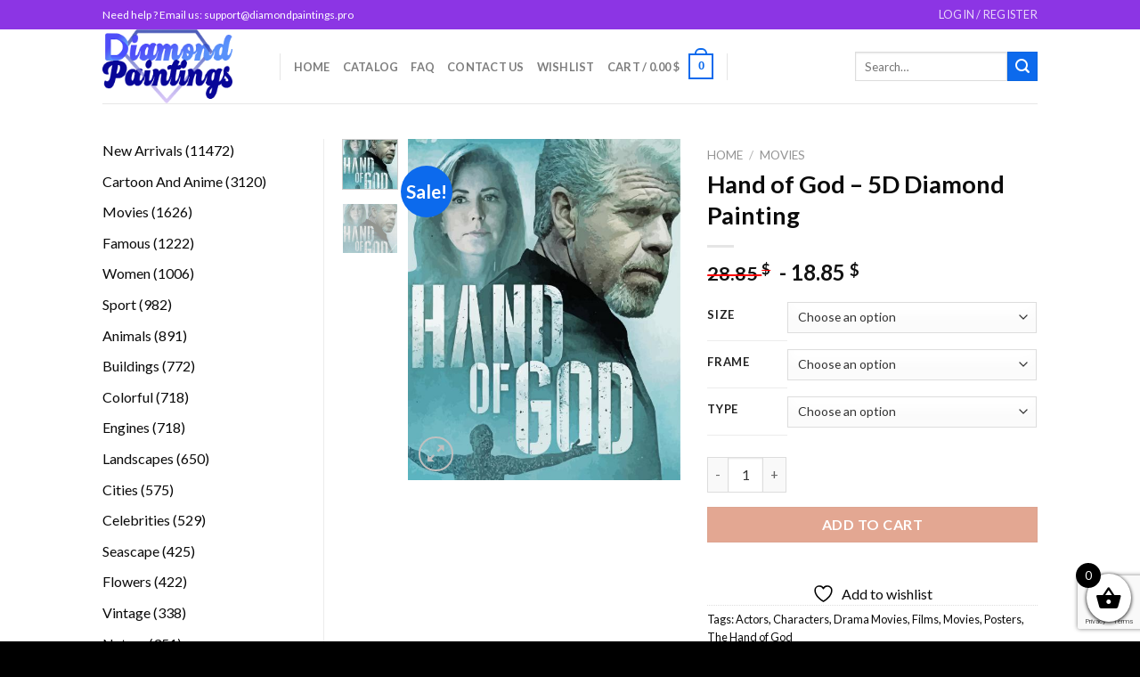

--- FILE ---
content_type: text/html; charset=UTF-8
request_url: https://diamondpaintings.pro/products/hand-of-god-5d-diamond-painting/
body_size: 35304
content:
<!DOCTYPE html>
<!--[if IE 9 ]> <html lang="en-US" class="ie9 loading-site no-js"> <![endif]-->
<!--[if IE 8 ]> <html lang="en-US" class="ie8 loading-site no-js"> <![endif]-->
<!--[if (gte IE 9)|!(IE)]><!--><html lang="en-US" class="loading-site no-js"> <!--<![endif]-->
<head>
	<meta charset="UTF-8" />
	<link rel="profile" href="https://gmpg.org/xfn/11" />
	<link rel="pingback" href="https://diamondpaintings.pro/xmlrpc.php" />

					<script>document.documentElement.className = document.documentElement.className + ' yes-js js_active js'</script>
			<script>(function(html){html.className = html.className.replace(/\bno-js\b/,'js')})(document.documentElement);</script>
<meta name='robots' content='index, follow, max-image-preview:large, max-snippet:-1, max-video-preview:-1' />
<meta name="viewport" content="width=device-width, initial-scale=1, maximum-scale=1" />
	<!-- This site is optimized with the Yoast SEO plugin v26.6 - https://yoast.com/wordpress/plugins/seo/ -->
	<title>Hand of God - 5D Diamond Painting - DiamondPaintings.Pro</title>
	<meta name="description" content="Buy The Hand of God Diamond Painting or check our huge collections of 5d diamond Paintings Pro square and round type." />
	<link rel="canonical" href="https://diamondpaintings.pro/products/hand-of-god-5d-diamond-painting/" />
	<meta property="og:locale" content="en_US" />
	<meta property="og:type" content="article" />
	<meta property="og:title" content="Hand of God - 5D Diamond Painting - DiamondPaintings.Pro" />
	<meta property="og:description" content="Buy The Hand of God Diamond Painting or check our huge collections of 5d diamond Paintings Pro square and round type." />
	<meta property="og:url" content="https://diamondpaintings.pro/products/hand-of-god-5d-diamond-painting/" />
	<meta property="og:site_name" content="DiamondPaintings.Pro" />
	<meta property="article:modified_time" content="2022-03-22T18:16:16+00:00" />
	<meta property="og:image" content="https://diamondpaintings.pro/wp-content/uploads/2022/03/Hand-of-God-serie-Diamond-Paintingss.jpg" />
	<meta property="og:image:width" content="519" />
	<meta property="og:image:height" content="650" />
	<meta property="og:image:type" content="image/jpeg" />
	<meta name="twitter:card" content="summary_large_image" />
	<meta name="twitter:label1" content="Est. reading time" />
	<meta name="twitter:data1" content="3 minutes" />
	<!-- / Yoast SEO plugin. -->


<link rel='dns-prefetch' href='//cdn.jsdelivr.net' />
<link rel='dns-prefetch' href='//fonts.googleapis.com' />
<link rel="alternate" type="application/rss+xml" title="DiamondPaintings.Pro &raquo; Feed" href="https://diamondpaintings.pro/feed/" />
<link rel="alternate" type="application/rss+xml" title="DiamondPaintings.Pro &raquo; Comments Feed" href="https://diamondpaintings.pro/comments/feed/" />
<link rel="alternate" title="oEmbed (JSON)" type="application/json+oembed" href="https://diamondpaintings.pro/wp-json/oembed/1.0/embed?url=https%3A%2F%2Fdiamondpaintings.pro%2Fproducts%2Fhand-of-god-5d-diamond-painting%2F" />
<link rel="alternate" title="oEmbed (XML)" type="text/xml+oembed" href="https://diamondpaintings.pro/wp-json/oembed/1.0/embed?url=https%3A%2F%2Fdiamondpaintings.pro%2Fproducts%2Fhand-of-god-5d-diamond-painting%2F&#038;format=xml" />
<link rel="prefetch" href="https://diamondpaintings.pro/wp-content/themes/flatsome/assets/js/chunk.countup.fe2c1016.js" />
<link rel="prefetch" href="https://diamondpaintings.pro/wp-content/themes/flatsome/assets/js/chunk.sticky-sidebar.a58a6557.js" />
<link rel="prefetch" href="https://diamondpaintings.pro/wp-content/themes/flatsome/assets/js/chunk.tooltips.29144c1c.js" />
<link rel="prefetch" href="https://diamondpaintings.pro/wp-content/themes/flatsome/assets/js/chunk.vendors-popups.947eca5c.js" />
<link rel="prefetch" href="https://diamondpaintings.pro/wp-content/themes/flatsome/assets/js/chunk.vendors-slider.f0d2cbc9.js" />
<style id='wp-img-auto-sizes-contain-inline-css' type='text/css'>
img:is([sizes=auto i],[sizes^="auto," i]){contain-intrinsic-size:3000px 1500px}
/*# sourceURL=wp-img-auto-sizes-contain-inline-css */
</style>

<style id='wp-emoji-styles-inline-css' type='text/css'>

	img.wp-smiley, img.emoji {
		display: inline !important;
		border: none !important;
		box-shadow: none !important;
		height: 1em !important;
		width: 1em !important;
		margin: 0 0.07em !important;
		vertical-align: -0.1em !important;
		background: none !important;
		padding: 0 !important;
	}
/*# sourceURL=wp-emoji-styles-inline-css */
</style>
<style id='wp-block-library-inline-css' type='text/css'>
:root{--wp-block-synced-color:#7a00df;--wp-block-synced-color--rgb:122,0,223;--wp-bound-block-color:var(--wp-block-synced-color);--wp-editor-canvas-background:#ddd;--wp-admin-theme-color:#007cba;--wp-admin-theme-color--rgb:0,124,186;--wp-admin-theme-color-darker-10:#006ba1;--wp-admin-theme-color-darker-10--rgb:0,107,160.5;--wp-admin-theme-color-darker-20:#005a87;--wp-admin-theme-color-darker-20--rgb:0,90,135;--wp-admin-border-width-focus:2px}@media (min-resolution:192dpi){:root{--wp-admin-border-width-focus:1.5px}}.wp-element-button{cursor:pointer}:root .has-very-light-gray-background-color{background-color:#eee}:root .has-very-dark-gray-background-color{background-color:#313131}:root .has-very-light-gray-color{color:#eee}:root .has-very-dark-gray-color{color:#313131}:root .has-vivid-green-cyan-to-vivid-cyan-blue-gradient-background{background:linear-gradient(135deg,#00d084,#0693e3)}:root .has-purple-crush-gradient-background{background:linear-gradient(135deg,#34e2e4,#4721fb 50%,#ab1dfe)}:root .has-hazy-dawn-gradient-background{background:linear-gradient(135deg,#faaca8,#dad0ec)}:root .has-subdued-olive-gradient-background{background:linear-gradient(135deg,#fafae1,#67a671)}:root .has-atomic-cream-gradient-background{background:linear-gradient(135deg,#fdd79a,#004a59)}:root .has-nightshade-gradient-background{background:linear-gradient(135deg,#330968,#31cdcf)}:root .has-midnight-gradient-background{background:linear-gradient(135deg,#020381,#2874fc)}:root{--wp--preset--font-size--normal:16px;--wp--preset--font-size--huge:42px}.has-regular-font-size{font-size:1em}.has-larger-font-size{font-size:2.625em}.has-normal-font-size{font-size:var(--wp--preset--font-size--normal)}.has-huge-font-size{font-size:var(--wp--preset--font-size--huge)}.has-text-align-center{text-align:center}.has-text-align-left{text-align:left}.has-text-align-right{text-align:right}.has-fit-text{white-space:nowrap!important}#end-resizable-editor-section{display:none}.aligncenter{clear:both}.items-justified-left{justify-content:flex-start}.items-justified-center{justify-content:center}.items-justified-right{justify-content:flex-end}.items-justified-space-between{justify-content:space-between}.screen-reader-text{border:0;clip-path:inset(50%);height:1px;margin:-1px;overflow:hidden;padding:0;position:absolute;width:1px;word-wrap:normal!important}.screen-reader-text:focus{background-color:#ddd;clip-path:none;color:#444;display:block;font-size:1em;height:auto;left:5px;line-height:normal;padding:15px 23px 14px;text-decoration:none;top:5px;width:auto;z-index:100000}html :where(.has-border-color){border-style:solid}html :where([style*=border-top-color]){border-top-style:solid}html :where([style*=border-right-color]){border-right-style:solid}html :where([style*=border-bottom-color]){border-bottom-style:solid}html :where([style*=border-left-color]){border-left-style:solid}html :where([style*=border-width]){border-style:solid}html :where([style*=border-top-width]){border-top-style:solid}html :where([style*=border-right-width]){border-right-style:solid}html :where([style*=border-bottom-width]){border-bottom-style:solid}html :where([style*=border-left-width]){border-left-style:solid}html :where(img[class*=wp-image-]){height:auto;max-width:100%}:where(figure){margin:0 0 1em}html :where(.is-position-sticky){--wp-admin--admin-bar--position-offset:var(--wp-admin--admin-bar--height,0px)}@media screen and (max-width:600px){html :where(.is-position-sticky){--wp-admin--admin-bar--position-offset:0px}}

/*# sourceURL=wp-block-library-inline-css */
</style><link rel='stylesheet' id='wc-blocks-style-css' href='https://diamondpaintings.pro/wp-content/plugins/woocommerce/assets/client/blocks/wc-blocks.css?ver=wc-10.4.3' type='text/css' media='all' />
<link rel='stylesheet' id='wc-blocks-style-product-categories-css' href='https://diamondpaintings.pro/wp-content/plugins/woocommerce/assets/client/blocks/product-categories.css?ver=wc-10.4.3' type='text/css' media='all' />
<link rel='stylesheet' id='jquery-selectBox-css' href='https://diamondpaintings.pro/wp-content/plugins/yith-woocommerce-wishlist/assets/css/jquery.selectBox.css?ver=1.2.0' type='text/css' media='all' />
<link rel='stylesheet' id='woocommerce_prettyPhoto_css-css' href='//diamondpaintings.pro/wp-content/plugins/woocommerce/assets/css/prettyPhoto.css?ver=3.1.6' type='text/css' media='all' />
<link rel='stylesheet' id='yith-wcwl-main-css' href='https://diamondpaintings.pro/wp-content/plugins/yith-woocommerce-wishlist/assets/css/style.css?ver=4.11.0' type='text/css' media='all' />
<style id='yith-wcwl-main-inline-css' type='text/css'>
 :root { --rounded-corners-radius: 16px; --add-to-cart-rounded-corners-radius: 16px; --color-headers-background: #F4F4F4; --feedback-duration: 3s } 
 :root { --rounded-corners-radius: 16px; --add-to-cart-rounded-corners-radius: 16px; --color-headers-background: #F4F4F4; --feedback-duration: 3s } 
 :root { --rounded-corners-radius: 16px; --add-to-cart-rounded-corners-radius: 16px; --color-headers-background: #F4F4F4; --feedback-duration: 3s } 
 :root { --rounded-corners-radius: 16px; --add-to-cart-rounded-corners-radius: 16px; --color-headers-background: #F4F4F4; --feedback-duration: 3s } 
 :root { --rounded-corners-radius: 16px; --add-to-cart-rounded-corners-radius: 16px; --color-headers-background: #F4F4F4; --feedback-duration: 3s } 
 :root { --rounded-corners-radius: 16px; --add-to-cart-rounded-corners-radius: 16px; --color-headers-background: #F4F4F4; --feedback-duration: 3s } 
 :root { --rounded-corners-radius: 16px; --add-to-cart-rounded-corners-radius: 16px; --color-headers-background: #F4F4F4; --feedback-duration: 3s } 
 :root { --rounded-corners-radius: 16px; --add-to-cart-rounded-corners-radius: 16px; --color-headers-background: #F4F4F4; --feedback-duration: 3s } 
 :root { --rounded-corners-radius: 16px; --add-to-cart-rounded-corners-radius: 16px; --color-headers-background: #F4F4F4; --feedback-duration: 3s } 
 :root { --rounded-corners-radius: 16px; --add-to-cart-rounded-corners-radius: 16px; --color-headers-background: #F4F4F4; --feedback-duration: 3s } 
/*# sourceURL=yith-wcwl-main-inline-css */
</style>
<style id='global-styles-inline-css' type='text/css'>
:root{--wp--preset--aspect-ratio--square: 1;--wp--preset--aspect-ratio--4-3: 4/3;--wp--preset--aspect-ratio--3-4: 3/4;--wp--preset--aspect-ratio--3-2: 3/2;--wp--preset--aspect-ratio--2-3: 2/3;--wp--preset--aspect-ratio--16-9: 16/9;--wp--preset--aspect-ratio--9-16: 9/16;--wp--preset--color--black: #000000;--wp--preset--color--cyan-bluish-gray: #abb8c3;--wp--preset--color--white: #ffffff;--wp--preset--color--pale-pink: #f78da7;--wp--preset--color--vivid-red: #cf2e2e;--wp--preset--color--luminous-vivid-orange: #ff6900;--wp--preset--color--luminous-vivid-amber: #fcb900;--wp--preset--color--light-green-cyan: #7bdcb5;--wp--preset--color--vivid-green-cyan: #00d084;--wp--preset--color--pale-cyan-blue: #8ed1fc;--wp--preset--color--vivid-cyan-blue: #0693e3;--wp--preset--color--vivid-purple: #9b51e0;--wp--preset--gradient--vivid-cyan-blue-to-vivid-purple: linear-gradient(135deg,rgb(6,147,227) 0%,rgb(155,81,224) 100%);--wp--preset--gradient--light-green-cyan-to-vivid-green-cyan: linear-gradient(135deg,rgb(122,220,180) 0%,rgb(0,208,130) 100%);--wp--preset--gradient--luminous-vivid-amber-to-luminous-vivid-orange: linear-gradient(135deg,rgb(252,185,0) 0%,rgb(255,105,0) 100%);--wp--preset--gradient--luminous-vivid-orange-to-vivid-red: linear-gradient(135deg,rgb(255,105,0) 0%,rgb(207,46,46) 100%);--wp--preset--gradient--very-light-gray-to-cyan-bluish-gray: linear-gradient(135deg,rgb(238,238,238) 0%,rgb(169,184,195) 100%);--wp--preset--gradient--cool-to-warm-spectrum: linear-gradient(135deg,rgb(74,234,220) 0%,rgb(151,120,209) 20%,rgb(207,42,186) 40%,rgb(238,44,130) 60%,rgb(251,105,98) 80%,rgb(254,248,76) 100%);--wp--preset--gradient--blush-light-purple: linear-gradient(135deg,rgb(255,206,236) 0%,rgb(152,150,240) 100%);--wp--preset--gradient--blush-bordeaux: linear-gradient(135deg,rgb(254,205,165) 0%,rgb(254,45,45) 50%,rgb(107,0,62) 100%);--wp--preset--gradient--luminous-dusk: linear-gradient(135deg,rgb(255,203,112) 0%,rgb(199,81,192) 50%,rgb(65,88,208) 100%);--wp--preset--gradient--pale-ocean: linear-gradient(135deg,rgb(255,245,203) 0%,rgb(182,227,212) 50%,rgb(51,167,181) 100%);--wp--preset--gradient--electric-grass: linear-gradient(135deg,rgb(202,248,128) 0%,rgb(113,206,126) 100%);--wp--preset--gradient--midnight: linear-gradient(135deg,rgb(2,3,129) 0%,rgb(40,116,252) 100%);--wp--preset--font-size--small: 13px;--wp--preset--font-size--medium: 20px;--wp--preset--font-size--large: 36px;--wp--preset--font-size--x-large: 42px;--wp--preset--spacing--20: 0.44rem;--wp--preset--spacing--30: 0.67rem;--wp--preset--spacing--40: 1rem;--wp--preset--spacing--50: 1.5rem;--wp--preset--spacing--60: 2.25rem;--wp--preset--spacing--70: 3.38rem;--wp--preset--spacing--80: 5.06rem;--wp--preset--shadow--natural: 6px 6px 9px rgba(0, 0, 0, 0.2);--wp--preset--shadow--deep: 12px 12px 50px rgba(0, 0, 0, 0.4);--wp--preset--shadow--sharp: 6px 6px 0px rgba(0, 0, 0, 0.2);--wp--preset--shadow--outlined: 6px 6px 0px -3px rgb(255, 255, 255), 6px 6px rgb(0, 0, 0);--wp--preset--shadow--crisp: 6px 6px 0px rgb(0, 0, 0);}:where(.is-layout-flex){gap: 0.5em;}:where(.is-layout-grid){gap: 0.5em;}body .is-layout-flex{display: flex;}.is-layout-flex{flex-wrap: wrap;align-items: center;}.is-layout-flex > :is(*, div){margin: 0;}body .is-layout-grid{display: grid;}.is-layout-grid > :is(*, div){margin: 0;}:where(.wp-block-columns.is-layout-flex){gap: 2em;}:where(.wp-block-columns.is-layout-grid){gap: 2em;}:where(.wp-block-post-template.is-layout-flex){gap: 1.25em;}:where(.wp-block-post-template.is-layout-grid){gap: 1.25em;}.has-black-color{color: var(--wp--preset--color--black) !important;}.has-cyan-bluish-gray-color{color: var(--wp--preset--color--cyan-bluish-gray) !important;}.has-white-color{color: var(--wp--preset--color--white) !important;}.has-pale-pink-color{color: var(--wp--preset--color--pale-pink) !important;}.has-vivid-red-color{color: var(--wp--preset--color--vivid-red) !important;}.has-luminous-vivid-orange-color{color: var(--wp--preset--color--luminous-vivid-orange) !important;}.has-luminous-vivid-amber-color{color: var(--wp--preset--color--luminous-vivid-amber) !important;}.has-light-green-cyan-color{color: var(--wp--preset--color--light-green-cyan) !important;}.has-vivid-green-cyan-color{color: var(--wp--preset--color--vivid-green-cyan) !important;}.has-pale-cyan-blue-color{color: var(--wp--preset--color--pale-cyan-blue) !important;}.has-vivid-cyan-blue-color{color: var(--wp--preset--color--vivid-cyan-blue) !important;}.has-vivid-purple-color{color: var(--wp--preset--color--vivid-purple) !important;}.has-black-background-color{background-color: var(--wp--preset--color--black) !important;}.has-cyan-bluish-gray-background-color{background-color: var(--wp--preset--color--cyan-bluish-gray) !important;}.has-white-background-color{background-color: var(--wp--preset--color--white) !important;}.has-pale-pink-background-color{background-color: var(--wp--preset--color--pale-pink) !important;}.has-vivid-red-background-color{background-color: var(--wp--preset--color--vivid-red) !important;}.has-luminous-vivid-orange-background-color{background-color: var(--wp--preset--color--luminous-vivid-orange) !important;}.has-luminous-vivid-amber-background-color{background-color: var(--wp--preset--color--luminous-vivid-amber) !important;}.has-light-green-cyan-background-color{background-color: var(--wp--preset--color--light-green-cyan) !important;}.has-vivid-green-cyan-background-color{background-color: var(--wp--preset--color--vivid-green-cyan) !important;}.has-pale-cyan-blue-background-color{background-color: var(--wp--preset--color--pale-cyan-blue) !important;}.has-vivid-cyan-blue-background-color{background-color: var(--wp--preset--color--vivid-cyan-blue) !important;}.has-vivid-purple-background-color{background-color: var(--wp--preset--color--vivid-purple) !important;}.has-black-border-color{border-color: var(--wp--preset--color--black) !important;}.has-cyan-bluish-gray-border-color{border-color: var(--wp--preset--color--cyan-bluish-gray) !important;}.has-white-border-color{border-color: var(--wp--preset--color--white) !important;}.has-pale-pink-border-color{border-color: var(--wp--preset--color--pale-pink) !important;}.has-vivid-red-border-color{border-color: var(--wp--preset--color--vivid-red) !important;}.has-luminous-vivid-orange-border-color{border-color: var(--wp--preset--color--luminous-vivid-orange) !important;}.has-luminous-vivid-amber-border-color{border-color: var(--wp--preset--color--luminous-vivid-amber) !important;}.has-light-green-cyan-border-color{border-color: var(--wp--preset--color--light-green-cyan) !important;}.has-vivid-green-cyan-border-color{border-color: var(--wp--preset--color--vivid-green-cyan) !important;}.has-pale-cyan-blue-border-color{border-color: var(--wp--preset--color--pale-cyan-blue) !important;}.has-vivid-cyan-blue-border-color{border-color: var(--wp--preset--color--vivid-cyan-blue) !important;}.has-vivid-purple-border-color{border-color: var(--wp--preset--color--vivid-purple) !important;}.has-vivid-cyan-blue-to-vivid-purple-gradient-background{background: var(--wp--preset--gradient--vivid-cyan-blue-to-vivid-purple) !important;}.has-light-green-cyan-to-vivid-green-cyan-gradient-background{background: var(--wp--preset--gradient--light-green-cyan-to-vivid-green-cyan) !important;}.has-luminous-vivid-amber-to-luminous-vivid-orange-gradient-background{background: var(--wp--preset--gradient--luminous-vivid-amber-to-luminous-vivid-orange) !important;}.has-luminous-vivid-orange-to-vivid-red-gradient-background{background: var(--wp--preset--gradient--luminous-vivid-orange-to-vivid-red) !important;}.has-very-light-gray-to-cyan-bluish-gray-gradient-background{background: var(--wp--preset--gradient--very-light-gray-to-cyan-bluish-gray) !important;}.has-cool-to-warm-spectrum-gradient-background{background: var(--wp--preset--gradient--cool-to-warm-spectrum) !important;}.has-blush-light-purple-gradient-background{background: var(--wp--preset--gradient--blush-light-purple) !important;}.has-blush-bordeaux-gradient-background{background: var(--wp--preset--gradient--blush-bordeaux) !important;}.has-luminous-dusk-gradient-background{background: var(--wp--preset--gradient--luminous-dusk) !important;}.has-pale-ocean-gradient-background{background: var(--wp--preset--gradient--pale-ocean) !important;}.has-electric-grass-gradient-background{background: var(--wp--preset--gradient--electric-grass) !important;}.has-midnight-gradient-background{background: var(--wp--preset--gradient--midnight) !important;}.has-small-font-size{font-size: var(--wp--preset--font-size--small) !important;}.has-medium-font-size{font-size: var(--wp--preset--font-size--medium) !important;}.has-large-font-size{font-size: var(--wp--preset--font-size--large) !important;}.has-x-large-font-size{font-size: var(--wp--preset--font-size--x-large) !important;}
/*# sourceURL=global-styles-inline-css */
</style>

<style id='classic-theme-styles-inline-css' type='text/css'>
/*! This file is auto-generated */
.wp-block-button__link{color:#fff;background-color:#32373c;border-radius:9999px;box-shadow:none;text-decoration:none;padding:calc(.667em + 2px) calc(1.333em + 2px);font-size:1.125em}.wp-block-file__button{background:#32373c;color:#fff;text-decoration:none}
/*# sourceURL=/wp-includes/css/classic-themes.min.css */
</style>
<link rel='stylesheet' id='contact-form-7-css' href='https://diamondpaintings.pro/wp-content/plugins/contact-form-7/includes/css/styles.css?ver=6.1.4' type='text/css' media='all' />
<link rel='stylesheet' id='customized-painting-css' href='https://diamondpaintings.pro/wp-content/plugins/customized-painting/public/css/customized-painting-public.css?ver=1.0.0' type='text/css' media='all' />
<link rel='stylesheet' id='wc-aelia-cs-frontend-css' href='https://diamondpaintings.pro/wp-content/plugins/woocommerce-aelia-currencyswitcher/src/design/css/frontend.css?ver=4.12.0.210629' type='text/css' media='all' />
<link rel='stylesheet' id='photoswipe-css' href='https://diamondpaintings.pro/wp-content/plugins/woocommerce/assets/css/photoswipe/photoswipe.min.css?ver=10.4.3' type='text/css' media='all' />
<link rel='stylesheet' id='photoswipe-default-skin-css' href='https://diamondpaintings.pro/wp-content/plugins/woocommerce/assets/css/photoswipe/default-skin/default-skin.min.css?ver=10.4.3' type='text/css' media='all' />
<style id='woocommerce-inline-inline-css' type='text/css'>
.woocommerce form .form-row .required { visibility: visible; }
/*# sourceURL=woocommerce-inline-inline-css */
</style>
<link rel='stylesheet' id='select2-css' href='https://diamondpaintings.pro/wp-content/plugins/woocommerce/assets/css/select2.css?ver=10.4.3' type='text/css' media='all' />
<link rel='stylesheet' id='xoo-wsc-fonts-css' href='https://diamondpaintings.pro/wp-content/plugins/woocommerce-side-cart-premium/assets/css/xoo-wsc-fonts.css?ver=3.1' type='text/css' media='all' />
<link rel='stylesheet' id='xoo-wsc-style-css' href='https://diamondpaintings.pro/wp-content/plugins/woocommerce-side-cart-premium/assets/css/xoo-wsc-style.css?ver=3.1' type='text/css' media='all' />
<style id='xoo-wsc-style-inline-css' type='text/css'>

.xoo-wsc-sp-left-col img{
	max-width: 90px;
}

.xoo-wsc-sp-right-col{
	font-size: 10px;
}

.xoo-wsc-sp-container{
	background-color: #eee;
}


 

.xoo-wsc-footer{
	background-color: #ffffff;
	color: #000000;
	padding: 10px 20px;
}

.xoo-wsc-footer, .xoo-wsc-footer a, .xoo-wsc-footer .amount{
	font-size: 18px;
}

.xoo-wsc-ft-buttons-cont{
	grid-template-columns: auto;
}

.xoo-wsc-basket{
	bottom: 12px;
	right: 0px;
	background-color: #ffffff;
	color: #000000;
	box-shadow: 0 1px 4px 0;
	border-radius: 50%}

.xoo-wsc-bki{
	font-size: 30px}

.xoo-wsc-items-count{
	top: -12px;
	left: -12px;
}

.xoo-wsc-items-count, .xoo-wsc-sc-count{
	background-color: #000000;
	color: #ffffff;
}

.xoo-wsc-container, .xoo-wsc-slider{
	max-width: 350px;
	right: -350px;
	top: 0;bottom: 0;
	bottom: 0;
	font-family: }


.xoo-wsc-cart-active .xoo-wsc-container, .xoo-wsc-slider-active .xoo-wsc-slider{
	right: 0;
}

.xoo-wsc-cart-active .xoo-wsc-basket{
	right: 350px;
}

.xoo-wsc-slider{
	right: -350px;
}

span.xoo-wsch-close {
    font-size: 16px;
    right: 10px;
}

.xoo-wsch-top{
	justify-content: center;
}

.xoo-wsch-text{
	font-size: 20px;
}

.xoo-wsc-header{
	color: #000000;
	background-color: #ffffff;
}

.xoo-wsc-sb-bar > span{
	background-color: #1e73be;
}

.xoo-wsc-body{
	background-color: #ffffff;
}

.xoo-wsc-body, .xoo-wsc-body span.amount, .xoo-wsc-body a{
	font-size: 16px;
	color: #000000;
}

.xoo-wsc-product{
	padding: 20px 15px;
}

.xoo-wsc-img-col{
	width: 30%;
}
.xoo-wsc-sum-col{
	width: 70%;
}

.xoo-wsc-sum-col{
	justify-content: center;
}

/***** Quantity *****/

.xoo-wsc-qty-box{
	max-width: 75px;
}

.xoo-wsc-qty-box.xoo-wsc-qtb-square{
	border-color: #000000;
}

input[type="number"].xoo-wsc-qty{
	border-color: #000000;
	background-color: #ffffff;
	color: #000000;
	height: 28px;
	line-height: 28px;
}

input[type="number"].xoo-wsc-qty, .xoo-wsc-qtb-square{
	border-width: 1px;
	border-style: solid;
}
.xoo-wsc-chng{
	background-color: #ffffff;
	color: #000000;
}input.xoo-wsc-qty {
    margin: 0;
}
/*# sourceURL=xoo-wsc-style-inline-css */
</style>
<link rel='stylesheet' id='flatsome-woocommerce-wishlist-css' href='https://diamondpaintings.pro/wp-content/themes/flatsome/inc/integrations/wc-yith-wishlist/wishlist.css?ver=3.10.2' type='text/css' media='all' />
<link rel='stylesheet' id='stripe_styles-css' href='https://diamondpaintings.pro/wp-content/plugins/woocommerce-gateway-stripe/assets/css/stripe-styles.css?ver=9.4.1' type='text/css' media='all' />
<link rel='stylesheet' id='cuw_template-css' href='https://diamondpaintings.pro/wp-content/plugins/checkout-upsell-woocommerce/assets/css/template.css?ver=1.4.5' type='text/css' media='all' />
<link rel='stylesheet' id='cuw_frontend-css' href='https://diamondpaintings.pro/wp-content/plugins/checkout-upsell-woocommerce/assets/css/frontend.css?ver=1.4.5' type='text/css' media='all' />
<link rel='stylesheet' id='flatsome-main-css' href='https://diamondpaintings.pro/wp-content/themes/flatsome/assets/css/flatsome.css?ver=3.15.2' type='text/css' media='all' />
<style id='flatsome-main-inline-css' type='text/css'>
@font-face {
				font-family: "fl-icons";
				font-display: block;
				src: url(https://diamondpaintings.pro/wp-content/themes/flatsome/assets/css/icons/fl-icons.eot?v=3.15.2);
				src:
					url(https://diamondpaintings.pro/wp-content/themes/flatsome/assets/css/icons/fl-icons.eot#iefix?v=3.15.2) format("embedded-opentype"),
					url(https://diamondpaintings.pro/wp-content/themes/flatsome/assets/css/icons/fl-icons.woff2?v=3.15.2) format("woff2"),
					url(https://diamondpaintings.pro/wp-content/themes/flatsome/assets/css/icons/fl-icons.ttf?v=3.15.2) format("truetype"),
					url(https://diamondpaintings.pro/wp-content/themes/flatsome/assets/css/icons/fl-icons.woff?v=3.15.2) format("woff"),
					url(https://diamondpaintings.pro/wp-content/themes/flatsome/assets/css/icons/fl-icons.svg?v=3.15.2#fl-icons) format("svg");
			}
/*# sourceURL=flatsome-main-inline-css */
</style>
<link rel='stylesheet' id='flatsome-shop-css' href='https://diamondpaintings.pro/wp-content/themes/flatsome/assets/css/flatsome-shop.css?ver=3.15.2' type='text/css' media='all' />
<link rel='stylesheet' id='flatsome-style-css' href='https://diamondpaintings.pro/wp-content/themes/diamondpaintkit-child/style.css?ver=3.0' type='text/css' media='all' />
<link rel='stylesheet' id='flatsome-googlefonts-css' href='//fonts.googleapis.com/css?family=Lato%3Aregular%2C700%2C400%2C700%7CDancing+Script%3Aregular%2C400&#038;display=swap&#038;ver=3.9' type='text/css' media='all' />
<link rel='stylesheet' id='cpg-style-css' href='https://diamondpaintings.pro/wp-content/plugins/custom-payment-gateway/build/index.css?ver=95521234abf842efdab4' type='text/css' media='all' />
<script type="text/javascript" src="https://diamondpaintings.pro/wp-includes/js/jquery/jquery.min.js?ver=3.7.1" id="jquery-core-js"></script>
<script type="text/javascript" src="https://diamondpaintings.pro/wp-includes/js/jquery/jquery-migrate.min.js?ver=3.4.1" id="jquery-migrate-js"></script>
<script type="text/javascript" src="https://diamondpaintings.pro/wp-content/plugins/customized-painting/public/js/customized-painting-public.js?ver=1.0.0" id="customized-painting-js"></script>
<script type="text/javascript" src="https://diamondpaintings.pro/wp-content/plugins/woocommerce/assets/js/jquery-blockui/jquery.blockUI.min.js?ver=2.7.0-wc.10.4.3" id="wc-jquery-blockui-js" defer="defer" data-wp-strategy="defer"></script>
<script type="text/javascript" id="wc-add-to-cart-js-extra">
/* <![CDATA[ */
var wc_add_to_cart_params = {"ajax_url":"/wp-admin/admin-ajax.php","wc_ajax_url":"/?wc-ajax=%%endpoint%%","i18n_view_cart":"View cart","cart_url":"https://diamondpaintings.pro/cart/","is_cart":"","cart_redirect_after_add":"no"};
//# sourceURL=wc-add-to-cart-js-extra
/* ]]> */
</script>
<script type="text/javascript" src="https://diamondpaintings.pro/wp-content/plugins/woocommerce/assets/js/frontend/add-to-cart.min.js?ver=10.4.3" id="wc-add-to-cart-js" defer="defer" data-wp-strategy="defer"></script>
<script type="text/javascript" src="https://diamondpaintings.pro/wp-content/plugins/woocommerce/assets/js/photoswipe/photoswipe.min.js?ver=4.1.1-wc.10.4.3" id="wc-photoswipe-js" defer="defer" data-wp-strategy="defer"></script>
<script type="text/javascript" src="https://diamondpaintings.pro/wp-content/plugins/woocommerce/assets/js/photoswipe/photoswipe-ui-default.min.js?ver=4.1.1-wc.10.4.3" id="wc-photoswipe-ui-default-js" defer="defer" data-wp-strategy="defer"></script>
<script type="text/javascript" id="wc-single-product-js-extra">
/* <![CDATA[ */
var wc_single_product_params = {"i18n_required_rating_text":"Please select a rating","i18n_rating_options":["1 of 5 stars","2 of 5 stars","3 of 5 stars","4 of 5 stars","5 of 5 stars"],"i18n_product_gallery_trigger_text":"View full-screen image gallery","review_rating_required":"yes","flexslider":{"rtl":false,"animation":"slide","smoothHeight":true,"directionNav":false,"controlNav":"thumbnails","slideshow":false,"animationSpeed":500,"animationLoop":false,"allowOneSlide":false},"zoom_enabled":"","zoom_options":[],"photoswipe_enabled":"1","photoswipe_options":{"shareEl":false,"closeOnScroll":false,"history":false,"hideAnimationDuration":0,"showAnimationDuration":0},"flexslider_enabled":""};
//# sourceURL=wc-single-product-js-extra
/* ]]> */
</script>
<script type="text/javascript" src="https://diamondpaintings.pro/wp-content/plugins/woocommerce/assets/js/frontend/single-product.min.js?ver=10.4.3" id="wc-single-product-js" defer="defer" data-wp-strategy="defer"></script>
<script type="text/javascript" src="https://diamondpaintings.pro/wp-content/plugins/woocommerce/assets/js/js-cookie/js.cookie.min.js?ver=2.1.4-wc.10.4.3" id="wc-js-cookie-js" defer="defer" data-wp-strategy="defer"></script>
<script type="text/javascript" id="woocommerce-js-extra">
/* <![CDATA[ */
var woocommerce_params = {"ajax_url":"/wp-admin/admin-ajax.php","wc_ajax_url":"/?wc-ajax=%%endpoint%%","i18n_password_show":"Show password","i18n_password_hide":"Hide password"};
//# sourceURL=woocommerce-js-extra
/* ]]> */
</script>
<script type="text/javascript" src="https://diamondpaintings.pro/wp-content/plugins/woocommerce/assets/js/frontend/woocommerce.min.js?ver=10.4.3" id="woocommerce-js" defer="defer" data-wp-strategy="defer"></script>
<script type="text/javascript" id="woocommerce-tokenization-form-js-extra">
/* <![CDATA[ */
var wc_tokenization_form_params = {"is_registration_required":"","is_logged_in":""};
//# sourceURL=woocommerce-tokenization-form-js-extra
/* ]]> */
</script>
<script type="text/javascript" src="https://diamondpaintings.pro/wp-content/plugins/woocommerce/assets/js/frontend/tokenization-form.min.js?ver=10.4.3" id="woocommerce-tokenization-form-js"></script>
<script type="text/javascript" id="cuw_template-js-extra">
/* <![CDATA[ */
var cuw_template = {"data":{"woocommerce":{"price":{"format":"%2$s\u00a0%1$s","symbol":"$","decimals":2,"decimal_separator":".","thousand_separator":","}}},"i18n":{"add_to_cart":{"text":"Add to cart","items":"items","number_to_text":{"1":"one","2":"both","3":"all three","4":"all four","5":"all five"}},"free":"Free"},"is_rtl":""};
//# sourceURL=cuw_template-js-extra
/* ]]> */
</script>
<script type="text/javascript" src="https://diamondpaintings.pro/wp-content/plugins/checkout-upsell-woocommerce/assets/js/template.js?ver=1.4.5" id="cuw_template-js"></script>
<script type="text/javascript" id="cuw_frontend-js-extra">
/* <![CDATA[ */
var cuw_frontend = {"ajax_url":"https://diamondpaintings.pro/wp-admin/admin-ajax.php","ajax_nonce":"dac35b1230","is_cart":"","is_checkout":"","has_cart_block":"","has_checkout_block":"","dynamic_offer_display_enabled":""};
//# sourceURL=cuw_frontend-js-extra
/* ]]> */
</script>
<script type="text/javascript" src="https://diamondpaintings.pro/wp-content/plugins/checkout-upsell-woocommerce/assets/js/frontend.js?ver=1.4.5" id="cuw_frontend-js"></script>
<link rel="https://api.w.org/" href="https://diamondpaintings.pro/wp-json/" /><link rel="alternate" title="JSON" type="application/json" href="https://diamondpaintings.pro/wp-json/wp/v2/product/443865" /><link rel="EditURI" type="application/rsd+xml" title="RSD" href="https://diamondpaintings.pro/xmlrpc.php?rsd" />
<meta name="generator" content="WordPress 6.9" />
<meta name="generator" content="WooCommerce 10.4.3" />
<link rel='shortlink' href='https://diamondpaintings.pro/?p=443865' />
<script>  var el_i13_login_captcha=null; var el_i13_register_captcha=null; </script><style>.bg{opacity: 0; transition: opacity 1s; -webkit-transition: opacity 1s;} .bg-loaded{opacity: 1;}</style><!--[if IE]><link rel="stylesheet" type="text/css" href="https://diamondpaintings.pro/wp-content/themes/flatsome/assets/css/ie-fallback.css"><script src="//cdnjs.cloudflare.com/ajax/libs/html5shiv/3.6.1/html5shiv.js"></script><script>var head = document.getElementsByTagName('head')[0],style = document.createElement('style');style.type = 'text/css';style.styleSheet.cssText = ':before,:after{content:none !important';head.appendChild(style);setTimeout(function(){head.removeChild(style);}, 0);</script><script src="https://diamondpaintings.pro/wp-content/themes/flatsome/assets/libs/ie-flexibility.js"></script><![endif]-->	<noscript><style>.woocommerce-product-gallery{ opacity: 1 !important; }</style></noscript>
	<link rel="icon" href="https://diamondpaintings.pro/wp-content/uploads/2022/03/Diamond-Painting-Pro.png" sizes="32x32" />
<link rel="icon" href="https://diamondpaintings.pro/wp-content/uploads/2022/03/Diamond-Painting-Pro.png" sizes="192x192" />
<link rel="apple-touch-icon" href="https://diamondpaintings.pro/wp-content/uploads/2022/03/Diamond-Painting-Pro.png" />
<meta name="msapplication-TileImage" content="https://diamondpaintings.pro/wp-content/uploads/2022/03/Diamond-Painting-Pro.png" />
<style id="custom-css" type="text/css">:root {--primary-color: #0c6aed;}.header-main{height: 83px}#logo img{max-height: 83px}#logo{width:169px;}.header-bottom{min-height: 55px}.header-top{min-height: 33px}.transparent .header-main{height: 30px}.transparent #logo img{max-height: 30px}.has-transparent + .page-title:first-of-type,.has-transparent + #main > .page-title,.has-transparent + #main > div > .page-title,.has-transparent + #main .page-header-wrapper:first-of-type .page-title{padding-top: 60px;}.header.show-on-scroll,.stuck .header-main{height:70px!important}.stuck #logo img{max-height: 70px!important}.search-form{ width: 100%;}.header-bg-color {background-color: rgba(255,255,255,0.9)}.header-bottom {background-color: #f1f1f1}.top-bar-nav > li > a{line-height: 21px }.header-main .nav > li > a{line-height: 16px }@media (max-width: 549px) {.header-main{height: 70px}#logo img{max-height: 70px}}.nav-dropdown{font-size:100%}.header-top{background-color:rgba(132,38,226,0.93)!important;}/* Color */.accordion-title.active, .has-icon-bg .icon .icon-inner,.logo a, .primary.is-underline, .primary.is-link, .badge-outline .badge-inner, .nav-outline > li.active> a,.nav-outline >li.active > a, .cart-icon strong,[data-color='primary'], .is-outline.primary{color: #0c6aed;}/* Color !important */[data-text-color="primary"]{color: #0c6aed!important;}/* Background Color */[data-text-bg="primary"]{background-color: #0c6aed;}/* Background */.scroll-to-bullets a,.featured-title, .label-new.menu-item > a:after, .nav-pagination > li > .current,.nav-pagination > li > span:hover,.nav-pagination > li > a:hover,.has-hover:hover .badge-outline .badge-inner,button[type="submit"], .button.wc-forward:not(.checkout):not(.checkout-button), .button.submit-button, .button.primary:not(.is-outline),.featured-table .title,.is-outline:hover, .has-icon:hover .icon-label,.nav-dropdown-bold .nav-column li > a:hover, .nav-dropdown.nav-dropdown-bold > li > a:hover, .nav-dropdown-bold.dark .nav-column li > a:hover, .nav-dropdown.nav-dropdown-bold.dark > li > a:hover, .header-vertical-menu__opener ,.is-outline:hover, .tagcloud a:hover,.grid-tools a, input[type='submit']:not(.is-form), .box-badge:hover .box-text, input.button.alt,.nav-box > li > a:hover,.nav-box > li.active > a,.nav-pills > li.active > a ,.current-dropdown .cart-icon strong, .cart-icon:hover strong, .nav-line-bottom > li > a:before, .nav-line-grow > li > a:before, .nav-line > li > a:before,.banner, .header-top, .slider-nav-circle .flickity-prev-next-button:hover svg, .slider-nav-circle .flickity-prev-next-button:hover .arrow, .primary.is-outline:hover, .button.primary:not(.is-outline), input[type='submit'].primary, input[type='submit'].primary, input[type='reset'].button, input[type='button'].primary, .badge-inner{background-color: #0c6aed;}/* Border */.nav-vertical.nav-tabs > li.active > a,.scroll-to-bullets a.active,.nav-pagination > li > .current,.nav-pagination > li > span:hover,.nav-pagination > li > a:hover,.has-hover:hover .badge-outline .badge-inner,.accordion-title.active,.featured-table,.is-outline:hover, .tagcloud a:hover,blockquote, .has-border, .cart-icon strong:after,.cart-icon strong,.blockUI:before, .processing:before,.loading-spin, .slider-nav-circle .flickity-prev-next-button:hover svg, .slider-nav-circle .flickity-prev-next-button:hover .arrow, .primary.is-outline:hover{border-color: #0c6aed}.nav-tabs > li.active > a{border-top-color: #0c6aed}.widget_shopping_cart_content .blockUI.blockOverlay:before { border-left-color: #0c6aed }.woocommerce-checkout-review-order .blockUI.blockOverlay:before { border-left-color: #0c6aed }/* Fill */.slider .flickity-prev-next-button:hover svg,.slider .flickity-prev-next-button:hover .arrow{fill: #0c6aed;}body{font-family:"Lato", sans-serif}body{font-weight: 400}body{color: #0a0a0a}.nav > li > a {font-family:"Lato", sans-serif;}.mobile-sidebar-levels-2 .nav > li > ul > li > a {font-family:"Lato", sans-serif;}.nav > li > a {font-weight: 700;}.mobile-sidebar-levels-2 .nav > li > ul > li > a {font-weight: 700;}h1,h2,h3,h4,h5,h6,.heading-font, .off-canvas-center .nav-sidebar.nav-vertical > li > a{font-family: "Lato", sans-serif;}h1,h2,h3,h4,h5,h6,.heading-font,.banner h1,.banner h2{font-weight: 700;}h1,h2,h3,h4,h5,h6,.heading-font{color: #0a0a0a;}.alt-font{font-family: "Dancing Script", sans-serif;}.alt-font{font-weight: 400!important;}a{color: #0a0a0a;}.has-equal-box-heights .box-image {padding-top: 120%;}.shop-page-title.featured-title .title-bg{ background-image: url(https://diamondpaintings.pro/wp-content/uploads/2022/03/Hand-of-God-serie-Diamond-Paintingss.jpg)!important;}@media screen and (min-width: 550px){.products .box-vertical .box-image{min-width: 325px!important;width: 325px!important;}}.footer-1{background-color: #ffffff}.footer-2{background-color: #7f1be2}.absolute-footer, html{background-color: #000000}button[name='update_cart'] { display: none; }/* Custom CSS */.woocommerce-checkout #payment ul.payment_methods li .card-brand-icons img{position: unset !important;opacity: unset !important;transition: unset !important;max-width: 40px !important;}.woocommerce-checkout #payment ul.payment_methods li .card-brand-icons{float: none !important; width: auto !important;}.wc-block-components-radio-control-accordion-content{ padding: 0 0px 1em !important;}.wp-block-woocommerce-checkout-payment-block .wc-block-components-checkout-step__content {margin: 0 -10px 0 -10px;}button.components-button.wc-block-components-button.wp-element-button.wc-block-components-checkout-place-order-button.contained {background-color: #d26e4b;color: white;}.wp-block-woocommerce-checkout .wc-block-components-product-metadata__description {display: none;}.label-new.menu-item > a:after{content:"New";}.label-hot.menu-item > a:after{content:"Hot";}.label-sale.menu-item > a:after{content:"Sale";}.label-popular.menu-item > a:after{content:"Popular";}</style>		<style type="text/css" id="wp-custom-css">
			.product-main #tab-description img {
    width: 100%;
    max-width: 420px;
}

.widget_shopping_cart_content small {
    font-size: 11px;
}

.shop_table_responsive .cart_item small {
    display: block;
}

a.remove {
    color: #e06363;
		background: white;
}

.payment_methods span {
    margin-right: 6px;
}

.box-image img {
    width: 90%;
    border: 1px solid #d5d5d5;
    padding: 3px;
}

.wcppec-checkout-buttons.woo_pp_cart_buttons_div {
    display: none;
}

.box-image .out-of-stock-label{
	padding: 10px 0;
}

p.woocommerce-mini-cart__buttons .wcppec-cart-widget-button {
    display: none;
}

.live-search-results .search-name {
    font-size: 14px;
}

span.regular-price {
    text-decoration: line-through;
    color: red;
    margin-right: 5px;
    font-size: 0.9em;
}
td.product-name small {
    margin-left: 4px;
}

h2.wctmw_shipping_company_name {
    text-transform: capitalize;
}

.wctmw_staus_container {color: black;}

.woocommerce-password-strength.bad {
    color: red;
}

ul.woocommerce-error {
    color: red;
}

button.single_add_to_cart_button.button {
    width: 100%;
}

.out-of-stock-label {
    /* display: none; */
}

.woocommerce-info {
    font-size: 18px;
    font-weight: bold;
    color: blue;
}		</style>
		</head>

<body class="wp-singular product-template-default single single-product postid-443865 wp-theme-flatsome wp-child-theme-diamondpaintkit-child theme-flatsome woocommerce woocommerce-page woocommerce-no-js lightbox nav-dropdown-has-arrow nav-dropdown-has-shadow nav-dropdown-has-border">


<a class="skip-link screen-reader-text" href="#main">Skip to content</a>

<div id="wrapper">

	
	<header id="header" class="header has-sticky sticky-jump">
		<div class="header-wrapper">
			<div id="top-bar" class="header-top hide-for-sticky nav-dark">
    <div class="flex-row container">
      <div class="flex-col hide-for-medium flex-left">
          <ul class="nav nav-left medium-nav-center nav-small  nav-divided nav-uppercase">
              <li class="html custom html_topbar_left">Need help ? Email us: <a href="/cdn-cgi/l/email-protection" class="__cf_email__" data-cfemail="6c1f191c1c031e182c08050d010302081c0d05021805020b1f421c1e03">[email&#160;protected]</a></li>          </ul>
      </div>

      <div class="flex-col hide-for-medium flex-center">
          <ul class="nav nav-center nav-small  nav-divided nav-uppercase">
                        </ul>
      </div>

      <div class="flex-col hide-for-medium flex-right">
         <ul class="nav top-bar-nav nav-right nav-small  nav-divided nav-uppercase">
              <li class="account-item has-icon
    "
>

<a href="https://diamondpaintings.pro/my-account/"
    class="nav-top-link nav-top-not-logged-in is-small"
    data-open="#login-form-popup"  >
    <span>
    Login     / Register  </span>
  
</a>



</li>
          </ul>
      </div>

            <div class="flex-col show-for-medium flex-grow">
          <ul class="nav nav-center nav-small mobile-nav  nav-divided nav-uppercase">
              <li class="html custom html_topbar_left">Need help ? Email us: <a href="/cdn-cgi/l/email-protection" class="__cf_email__" data-cfemail="99eaece9e9f6ebedd9fdf0f8f4f6f7fde9f8f0f7edf0f7feeab7e9ebf6">[email&#160;protected]</a></li>          </ul>
      </div>
      
    </div>
</div>
<div id="masthead" class="header-main ">
      <div class="header-inner flex-row container logo-left medium-logo-center" role="navigation">

          <!-- Logo -->
          <div id="logo" class="flex-col logo">
            
<!-- Header logo -->
<a href="https://diamondpaintings.pro/" title="DiamondPaintings.Pro - Diamond painting" rel="home">
		<img width="200" height="114" src="https://diamondpaintings.pro/wp-content/uploads/2022/03/Diamond-Paintings-art.png" class="header_logo header-logo" alt="DiamondPaintings.Pro"/><img  width="200" height="114" src="https://diamondpaintings.pro/wp-content/uploads/2022/03/Diamond-Paintings-art.png" class="header-logo-dark" alt="DiamondPaintings.Pro"/></a>
          </div>

          <!-- Mobile Left Elements -->
          <div class="flex-col show-for-medium flex-left">
            <ul class="mobile-nav nav nav-left ">
              <li class="nav-icon has-icon">
  		<a href="#" data-open="#main-menu" data-pos="left" data-bg="main-menu-overlay" data-color="" class="is-small" aria-label="Menu" aria-controls="main-menu" aria-expanded="false">
		
		  <i class="icon-menu" ></i>
		  		</a>
	</li>            </ul>
          </div>

          <!-- Left Elements -->
          <div class="flex-col hide-for-medium flex-left
            flex-grow">
            <ul class="header-nav header-nav-main nav nav-left  nav-line-bottom nav-uppercase" >
              <li class="header-divider"></li><li id="menu-item-106860" class="menu-item menu-item-type-custom menu-item-object-custom menu-item-106860 menu-item-design-default"><a href="/" class="nav-top-link">Home</a></li>
<li id="menu-item-106861" class="menu-item menu-item-type-custom menu-item-object-custom menu-item-106861 menu-item-design-default"><a href="/shop" class="nav-top-link">Catalog</a></li>
<li id="menu-item-106862" class="menu-item menu-item-type-post_type menu-item-object-page menu-item-106862 menu-item-design-default"><a href="https://diamondpaintings.pro/faq/" class="nav-top-link">FAQ</a></li>
<li id="menu-item-106864" class="menu-item menu-item-type-post_type menu-item-object-page menu-item-106864 menu-item-design-default"><a href="https://diamondpaintings.pro/contact-us/" class="nav-top-link">Contact Us</a></li>
<li id="menu-item-106865" class="menu-item menu-item-type-post_type menu-item-object-page menu-item-106865 menu-item-design-default"><a href="https://diamondpaintings.pro/wishlist/" class="nav-top-link">Wishlist</a></li>
<li class="cart-item has-icon has-dropdown">

<a href="https://diamondpaintings.pro/cart/" title="Cart" class="header-cart-link is-small">


<span class="header-cart-title">
   Cart   /      <span class="cart-price"><span class="woocommerce-Price-amount amount"><bdi>0.00&nbsp;<span class="woocommerce-Price-currencySymbol">$</span></bdi></span></span>
  </span>

    <span class="cart-icon image-icon">
    <strong>0</strong>
  </span>
  </a>

 <ul class="nav-dropdown nav-dropdown-default">
    <li class="html widget_shopping_cart">
      <div class="widget_shopping_cart_content">
        

	<p class="woocommerce-mini-cart__empty-message">No products in the cart.</p>


      </div>
    </li>
     </ul>

</li>
<li class="header-divider"></li>            </ul>
          </div>

          <!-- Right Elements -->
          <div class="flex-col hide-for-medium flex-right">
            <ul class="header-nav header-nav-main nav nav-right  nav-line-bottom nav-uppercase">
              <li class="header-search-form search-form html relative has-icon">
	<div class="header-search-form-wrapper">
		<div class="searchform-wrapper ux-search-box relative is-normal"><form role="search" method="get" class="searchform" action="https://diamondpaintings.pro/search/">
	<div class="flex-row relative">
						<div class="flex-col flex-grow">
			<label class="screen-reader-text" for="woocommerce-product-search-field-0">Search for:</label>
			<input type="search" id="woocommerce-product-search-field-0" class="search-field mb-0" placeholder="Search&hellip;" value="" name="q" />
					</div>
		<div class="flex-col">
			<button type="submit" value="Search" class="ux-search-submit submit-button secondary button icon mb-0">
				<i class="icon-search" ></i>			</button>
		</div>
	</div>
	<div class="live-search-results text-left z-top"></div>
</form>
</div>	</div>
</li>            </ul>
          </div>

          <!-- Mobile Right Elements -->
          <div class="flex-col show-for-medium flex-right">
            <ul class="mobile-nav nav nav-right ">
              <li class="header-search header-search-dropdown has-icon has-dropdown menu-item-has-children">
	<div class="header-button">	<a href="#" aria-label="Search" class="icon button round is-outline is-small"><i class="icon-search" ></i></a>
	</div>	<ul class="nav-dropdown nav-dropdown-default">
	 	<li class="header-search-form search-form html relative has-icon">
	<div class="header-search-form-wrapper">
		<div class="searchform-wrapper ux-search-box relative is-normal"><form role="search" method="get" class="searchform" action="https://diamondpaintings.pro/search/">
	<div class="flex-row relative">
						<div class="flex-col flex-grow">
			<label class="screen-reader-text" for="woocommerce-product-search-field-1">Search for:</label>
			<input type="search" id="woocommerce-product-search-field-1" class="search-field mb-0" placeholder="Search&hellip;" value="" name="q" />
					</div>
		<div class="flex-col">
			<button type="submit" value="Search" class="ux-search-submit submit-button secondary button icon mb-0">
				<i class="icon-search" ></i>			</button>
		</div>
	</div>
	<div class="live-search-results text-left z-top"></div>
</form>
</div>	</div>
</li>	</ul>
</li>
<li class="cart-item has-icon">

      <a href="https://diamondpaintings.pro/cart/" class="header-cart-link off-canvas-toggle nav-top-link is-small" data-open="#cart-popup" data-class="off-canvas-cart" title="Cart" data-pos="right">
  
    <span class="cart-icon image-icon">
    <strong>0</strong>
  </span>
  </a>


  <!-- Cart Sidebar Popup -->
  <div id="cart-popup" class="mfp-hide widget_shopping_cart">
  <div class="cart-popup-inner inner-padding">
      <div class="cart-popup-title text-center">
          <h4 class="uppercase">Cart</h4>
          <div class="is-divider"></div>
      </div>
      <div class="widget_shopping_cart_content">
          

	<p class="woocommerce-mini-cart__empty-message">No products in the cart.</p>


      </div>
             <div class="cart-sidebar-content relative"></div><div class="payment-icons inline-block"><div class="payment-icon"><svg version="1.1" xmlns="http://www.w3.org/2000/svg" xmlns:xlink="http://www.w3.org/1999/xlink"  viewBox="0 0 64 32">
<path d="M10.781 7.688c-0.251-1.283-1.219-1.688-2.344-1.688h-8.376l-0.061 0.405c5.749 1.469 10.469 4.595 12.595 10.501l-1.813-9.219zM13.125 19.688l-0.531-2.781c-1.096-2.907-3.752-5.594-6.752-6.813l4.219 15.939h5.469l8.157-20.032h-5.501l-5.062 13.688zM27.72 26.061l3.248-20.061h-5.187l-3.251 20.061h5.189zM41.875 5.656c-5.125 0-8.717 2.72-8.749 6.624-0.032 2.877 2.563 4.469 4.531 5.439 2.032 0.968 2.688 1.624 2.688 2.499 0 1.344-1.624 1.939-3.093 1.939-2.093 0-3.219-0.251-4.875-1.032l-0.688-0.344-0.719 4.499c1.219 0.563 3.437 1.064 5.781 1.064 5.437 0.032 8.97-2.688 9.032-6.843 0-2.282-1.405-4-4.376-5.439-1.811-0.904-2.904-1.563-2.904-2.499 0-0.843 0.936-1.72 2.968-1.72 1.688-0.029 2.936 0.314 3.875 0.752l0.469 0.248 0.717-4.344c-1.032-0.406-2.656-0.844-4.656-0.844zM55.813 6c-1.251 0-2.189 0.376-2.72 1.688l-7.688 18.374h5.437c0.877-2.467 1.096-3 1.096-3 0.592 0 5.875 0 6.624 0 0 0 0.157 0.688 0.624 3h4.813l-4.187-20.061h-4zM53.405 18.938c0 0 0.437-1.157 2.064-5.594-0.032 0.032 0.437-1.157 0.688-1.907l0.374 1.72c0.968 4.781 1.189 5.781 1.189 5.781-0.813 0-3.283 0-4.315 0z"></path>
</svg>
</div><div class="payment-icon"><svg version="1.1" xmlns="http://www.w3.org/2000/svg" xmlns:xlink="http://www.w3.org/1999/xlink"  viewBox="0 0 64 32">
<path d="M35.255 12.078h-2.396c-0.229 0-0.444 0.114-0.572 0.303l-3.306 4.868-1.4-4.678c-0.088-0.292-0.358-0.493-0.663-0.493h-2.355c-0.284 0-0.485 0.28-0.393 0.548l2.638 7.745-2.481 3.501c-0.195 0.275 0.002 0.655 0.339 0.655h2.394c0.227 0 0.439-0.111 0.569-0.297l7.968-11.501c0.191-0.275-0.006-0.652-0.341-0.652zM19.237 16.718c-0.23 1.362-1.311 2.276-2.691 2.276-0.691 0-1.245-0.223-1.601-0.644-0.353-0.417-0.485-1.012-0.374-1.674 0.214-1.35 1.313-2.294 2.671-2.294 0.677 0 1.227 0.225 1.589 0.65 0.365 0.428 0.509 1.027 0.404 1.686zM22.559 12.078h-2.384c-0.204 0-0.378 0.148-0.41 0.351l-0.104 0.666-0.166-0.241c-0.517-0.749-1.667-1-2.817-1-2.634 0-4.883 1.996-5.321 4.796-0.228 1.396 0.095 2.731 0.888 3.662 0.727 0.856 1.765 1.212 3.002 1.212 2.123 0 3.3-1.363 3.3-1.363l-0.106 0.662c-0.040 0.252 0.155 0.479 0.41 0.479h2.147c0.341 0 0.63-0.247 0.684-0.584l1.289-8.161c0.040-0.251-0.155-0.479-0.41-0.479zM8.254 12.135c-0.272 1.787-1.636 1.787-2.957 1.787h-0.751l0.527-3.336c0.031-0.202 0.205-0.35 0.41-0.35h0.345c0.899 0 1.747 0 2.185 0.511 0.262 0.307 0.341 0.761 0.242 1.388zM7.68 7.473h-4.979c-0.341 0-0.63 0.248-0.684 0.584l-2.013 12.765c-0.040 0.252 0.155 0.479 0.41 0.479h2.378c0.34 0 0.63-0.248 0.683-0.584l0.543-3.444c0.053-0.337 0.343-0.584 0.683-0.584h1.575c3.279 0 5.172-1.587 5.666-4.732 0.223-1.375 0.009-2.456-0.635-3.212-0.707-0.832-1.962-1.272-3.628-1.272zM60.876 7.823l-2.043 12.998c-0.040 0.252 0.155 0.479 0.41 0.479h2.055c0.34 0 0.63-0.248 0.683-0.584l2.015-12.765c0.040-0.252-0.155-0.479-0.41-0.479h-2.299c-0.205 0.001-0.379 0.148-0.41 0.351zM54.744 16.718c-0.23 1.362-1.311 2.276-2.691 2.276-0.691 0-1.245-0.223-1.601-0.644-0.353-0.417-0.485-1.012-0.374-1.674 0.214-1.35 1.313-2.294 2.671-2.294 0.677 0 1.227 0.225 1.589 0.65 0.365 0.428 0.509 1.027 0.404 1.686zM58.066 12.078h-2.384c-0.204 0-0.378 0.148-0.41 0.351l-0.104 0.666-0.167-0.241c-0.516-0.749-1.667-1-2.816-1-2.634 0-4.883 1.996-5.321 4.796-0.228 1.396 0.095 2.731 0.888 3.662 0.727 0.856 1.765 1.212 3.002 1.212 2.123 0 3.3-1.363 3.3-1.363l-0.106 0.662c-0.040 0.252 0.155 0.479 0.41 0.479h2.147c0.341 0 0.63-0.247 0.684-0.584l1.289-8.161c0.040-0.252-0.156-0.479-0.41-0.479zM43.761 12.135c-0.272 1.787-1.636 1.787-2.957 1.787h-0.751l0.527-3.336c0.031-0.202 0.205-0.35 0.41-0.35h0.345c0.899 0 1.747 0 2.185 0.511 0.261 0.307 0.34 0.761 0.241 1.388zM43.187 7.473h-4.979c-0.341 0-0.63 0.248-0.684 0.584l-2.013 12.765c-0.040 0.252 0.156 0.479 0.41 0.479h2.554c0.238 0 0.441-0.173 0.478-0.408l0.572-3.619c0.053-0.337 0.343-0.584 0.683-0.584h1.575c3.279 0 5.172-1.587 5.666-4.732 0.223-1.375 0.009-2.456-0.635-3.212-0.707-0.832-1.962-1.272-3.627-1.272z"></path>
</svg>
</div><div class="payment-icon"><svg version="1.1" xmlns="http://www.w3.org/2000/svg" xmlns:xlink="http://www.w3.org/1999/xlink"  viewBox="0 0 64 32">
<path d="M42.667-0c-4.099 0-7.836 1.543-10.667 4.077-2.831-2.534-6.568-4.077-10.667-4.077-8.836 0-16 7.163-16 16s7.164 16 16 16c4.099 0 7.835-1.543 10.667-4.077 2.831 2.534 6.568 4.077 10.667 4.077 8.837 0 16-7.163 16-16s-7.163-16-16-16zM11.934 19.828l0.924-5.809-2.112 5.809h-1.188v-5.809l-1.056 5.809h-1.584l1.32-7.657h2.376v4.753l1.716-4.753h2.508l-1.32 7.657h-1.585zM19.327 18.244c-0.088 0.528-0.178 0.924-0.264 1.188v0.396h-1.32v-0.66c-0.353 0.528-0.924 0.792-1.716 0.792-0.442 0-0.792-0.132-1.056-0.396-0.264-0.351-0.396-0.792-0.396-1.32 0-0.792 0.218-1.364 0.66-1.716 0.614-0.44 1.364-0.66 2.244-0.66h0.66v-0.396c0-0.351-0.353-0.528-1.056-0.528-0.442 0-1.012 0.088-1.716 0.264 0.086-0.351 0.175-0.792 0.264-1.32 0.703-0.264 1.32-0.396 1.848-0.396 1.496 0 2.244 0.616 2.244 1.848 0 0.353-0.046 0.749-0.132 1.188-0.089 0.616-0.179 1.188-0.264 1.716zM24.079 15.076c-0.264-0.086-0.66-0.132-1.188-0.132s-0.792 0.177-0.792 0.528c0 0.177 0.044 0.31 0.132 0.396l0.528 0.264c0.792 0.442 1.188 1.012 1.188 1.716 0 1.409-0.838 2.112-2.508 2.112-0.792 0-1.366-0.044-1.716-0.132 0.086-0.351 0.175-0.836 0.264-1.452 0.703 0.177 1.188 0.264 1.452 0.264 0.614 0 0.924-0.175 0.924-0.528 0-0.175-0.046-0.308-0.132-0.396-0.178-0.175-0.396-0.308-0.66-0.396-0.792-0.351-1.188-0.924-1.188-1.716 0-1.407 0.792-2.112 2.376-2.112 0.792 0 1.32 0.045 1.584 0.132l-0.265 1.451zM27.512 15.208h-0.924c0 0.442-0.046 0.838-0.132 1.188 0 0.088-0.022 0.264-0.066 0.528-0.046 0.264-0.112 0.442-0.198 0.528v0.528c0 0.353 0.175 0.528 0.528 0.528 0.175 0 0.35-0.044 0.528-0.132l-0.264 1.452c-0.264 0.088-0.66 0.132-1.188 0.132-0.881 0-1.32-0.44-1.32-1.32 0-0.528 0.086-1.099 0.264-1.716l0.66-4.225h1.584l-0.132 0.924h0.792l-0.132 1.585zM32.66 17.32h-3.3c0 0.442 0.086 0.749 0.264 0.924 0.264 0.264 0.66 0.396 1.188 0.396s1.1-0.175 1.716-0.528l-0.264 1.584c-0.442 0.177-1.012 0.264-1.716 0.264-1.848 0-2.772-0.924-2.772-2.773 0-1.142 0.264-2.024 0.792-2.64 0.528-0.703 1.188-1.056 1.98-1.056 0.703 0 1.274 0.22 1.716 0.66 0.35 0.353 0.528 0.881 0.528 1.584 0.001 0.617-0.046 1.145-0.132 1.585zM35.3 16.132c-0.264 0.97-0.484 2.201-0.66 3.697h-1.716l0.132-0.396c0.35-2.463 0.614-4.4 0.792-5.809h1.584l-0.132 0.924c0.264-0.44 0.528-0.703 0.792-0.792 0.264-0.264 0.528-0.308 0.792-0.132-0.088 0.088-0.31 0.706-0.66 1.848-0.353-0.086-0.661 0.132-0.925 0.66zM41.241 19.697c-0.353 0.177-0.838 0.264-1.452 0.264-0.881 0-1.584-0.308-2.112-0.924-0.528-0.528-0.792-1.32-0.792-2.376 0-1.32 0.35-2.42 1.056-3.3 0.614-0.879 1.496-1.32 2.64-1.32 0.44 0 1.056 0.132 1.848 0.396l-0.264 1.584c-0.528-0.264-1.012-0.396-1.452-0.396-0.707 0-1.235 0.264-1.584 0.792-0.353 0.442-0.528 1.144-0.528 2.112 0 0.616 0.132 1.056 0.396 1.32 0.264 0.353 0.614 0.528 1.056 0.528 0.44 0 0.924-0.132 1.452-0.396l-0.264 1.717zM47.115 15.868c-0.046 0.264-0.066 0.484-0.066 0.66-0.088 0.442-0.178 1.035-0.264 1.782-0.088 0.749-0.178 1.254-0.264 1.518h-1.32v-0.66c-0.353 0.528-0.924 0.792-1.716 0.792-0.442 0-0.792-0.132-1.056-0.396-0.264-0.351-0.396-0.792-0.396-1.32 0-0.792 0.218-1.364 0.66-1.716 0.614-0.44 1.32-0.66 2.112-0.66h0.66c0.086-0.086 0.132-0.218 0.132-0.396 0-0.351-0.353-0.528-1.056-0.528-0.442 0-1.012 0.088-1.716 0.264 0-0.351 0.086-0.792 0.264-1.32 0.703-0.264 1.32-0.396 1.848-0.396 1.496 0 2.245 0.616 2.245 1.848 0.001 0.089-0.021 0.264-0.065 0.529zM49.69 16.132c-0.178 0.528-0.396 1.762-0.66 3.697h-1.716l0.132-0.396c0.35-1.935 0.614-3.872 0.792-5.809h1.584c0 0.353-0.046 0.66-0.132 0.924 0.264-0.44 0.528-0.703 0.792-0.792 0.35-0.175 0.614-0.218 0.792-0.132-0.353 0.442-0.574 1.056-0.66 1.848-0.353-0.086-0.66 0.132-0.925 0.66zM54.178 19.828l0.132-0.528c-0.353 0.442-0.838 0.66-1.452 0.66-0.707 0-1.188-0.218-1.452-0.66-0.442-0.614-0.66-1.232-0.66-1.848 0-1.142 0.308-2.067 0.924-2.773 0.44-0.703 1.056-1.056 1.848-1.056 0.528 0 1.056 0.264 1.584 0.792l0.264-2.244h1.716l-1.32 7.657h-1.585zM16.159 17.98c0 0.442 0.175 0.66 0.528 0.66 0.35 0 0.614-0.132 0.792-0.396 0.264-0.264 0.396-0.66 0.396-1.188h-0.397c-0.881 0-1.32 0.31-1.32 0.924zM31.076 15.076c-0.088 0-0.178-0.043-0.264-0.132h-0.264c-0.528 0-0.881 0.353-1.056 1.056h1.848v-0.396l-0.132-0.264c-0.001-0.086-0.047-0.175-0.133-0.264zM43.617 17.98c0 0.442 0.175 0.66 0.528 0.66 0.35 0 0.614-0.132 0.792-0.396 0.264-0.264 0.396-0.66 0.396-1.188h-0.396c-0.881 0-1.32 0.31-1.32 0.924zM53.782 15.076c-0.353 0-0.66 0.22-0.924 0.66-0.178 0.264-0.264 0.749-0.264 1.452 0 0.792 0.264 1.188 0.792 1.188 0.35 0 0.66-0.175 0.924-0.528 0.264-0.351 0.396-0.879 0.396-1.584-0.001-0.792-0.311-1.188-0.925-1.188z"></path>
</svg>
</div></div>  </div>
  </div>

</li>
            </ul>
          </div>

      </div>
     
            <div class="container"><div class="top-divider full-width"></div></div>
      </div>
<div class="header-bg-container fill"><div class="header-bg-image fill"></div><div class="header-bg-color fill"></div></div>		</div>
	</header>

	
	<main id="main" class="">
<div class="product-data-null" itemscope="" itemtype="http://schema.org/Product">
  <meta itemprop="mpn" content="443865">
  <meta itemprop="name" content="Hand of God &#8211; 5D Diamond Painting">
  <meta itemprop="url" content="https://diamondpaintings.pro/products/hand-of-god-5d-diamond-painting/">
  <meta itemprop="image" content="https://diamondpaintings.pro/wp-content/uploads/2022/03/Hand-of-God-serie-Diamond-Paintingss.jpg">
  <meta itemprop="sku" content="443865">
  <div itemprop="brand" itemtype="http://schema.org/Brand" itemscope="">
    <meta itemprop="name" content="PAINT BY NUMBERS">
  </div>

	<div class="shop-container">
		
			<div class="container">
	<div class="woocommerce-notices-wrapper"></div></div>
<div id="product-443865" class="product type-product post-443865 status-publish first instock product_cat-movies product_cat-new-arrivals product_tag-actors product_tag-characters product_tag-drama-movies product_tag-films product_tag-movies product_tag-posters product_tag-the-hand-of-god has-post-thumbnail sale taxable shipping-taxable purchasable product-type-variable">
	<div class="product-main">
 <div class="row content-row row-divided row-large">

 	<div id="product-sidebar" class="col large-3 hide-for-medium shop-sidebar ">
		<aside id="block-7" class="widget widget_block"><div data-block-name="woocommerce/product-categories" class="wp-block-woocommerce-product-categories wc-block-product-categories is-list " style=""><ul class="wc-block-product-categories-list wc-block-product-categories-list--depth-0">				<li class="wc-block-product-categories-list-item">					<a style="" href="https://diamondpaintings.pro/collections/new-arrivals/"><span class="wc-block-product-categories-list-item__name">New Arrivals</span></a><span class="wc-block-product-categories-list-item-count"><span aria-hidden="true">11472</span><span class="screen-reader-text">11472 products</span></span>				</li>							<li class="wc-block-product-categories-list-item">					<a style="" href="https://diamondpaintings.pro/collections/cartoon-and-anime/"><span class="wc-block-product-categories-list-item__name">Cartoon And Anime</span></a><span class="wc-block-product-categories-list-item-count"><span aria-hidden="true">3120</span><span class="screen-reader-text">3120 products</span></span>				</li>							<li class="wc-block-product-categories-list-item">					<a style="" href="https://diamondpaintings.pro/collections/movies/"><span class="wc-block-product-categories-list-item__name">Movies</span></a><span class="wc-block-product-categories-list-item-count"><span aria-hidden="true">1626</span><span class="screen-reader-text">1626 products</span></span>				</li>							<li class="wc-block-product-categories-list-item">					<a style="" href="https://diamondpaintings.pro/collections/famous/"><span class="wc-block-product-categories-list-item__name">Famous</span></a><span class="wc-block-product-categories-list-item-count"><span aria-hidden="true">1222</span><span class="screen-reader-text">1222 products</span></span>				</li>							<li class="wc-block-product-categories-list-item">					<a style="" href="https://diamondpaintings.pro/collections/women/"><span class="wc-block-product-categories-list-item__name">Women</span></a><span class="wc-block-product-categories-list-item-count"><span aria-hidden="true">1006</span><span class="screen-reader-text">1006 products</span></span>				</li>							<li class="wc-block-product-categories-list-item">					<a style="" href="https://diamondpaintings.pro/collections/sport/"><span class="wc-block-product-categories-list-item__name">Sport</span></a><span class="wc-block-product-categories-list-item-count"><span aria-hidden="true">982</span><span class="screen-reader-text">982 products</span></span>				</li>							<li class="wc-block-product-categories-list-item">					<a style="" href="https://diamondpaintings.pro/collections/animals/"><span class="wc-block-product-categories-list-item__name">Animals</span></a><span class="wc-block-product-categories-list-item-count"><span aria-hidden="true">891</span><span class="screen-reader-text">891 products</span></span>				</li>							<li class="wc-block-product-categories-list-item">					<a style="" href="https://diamondpaintings.pro/collections/buildings/"><span class="wc-block-product-categories-list-item__name">Buildings</span></a><span class="wc-block-product-categories-list-item-count"><span aria-hidden="true">772</span><span class="screen-reader-text">772 products</span></span>				</li>							<li class="wc-block-product-categories-list-item">					<a style="" href="https://diamondpaintings.pro/collections/colorful/"><span class="wc-block-product-categories-list-item__name">Colorful</span></a><span class="wc-block-product-categories-list-item-count"><span aria-hidden="true">718</span><span class="screen-reader-text">718 products</span></span>				</li>							<li class="wc-block-product-categories-list-item">					<a style="" href="https://diamondpaintings.pro/collections/engines/"><span class="wc-block-product-categories-list-item__name">Engines</span></a><span class="wc-block-product-categories-list-item-count"><span aria-hidden="true">718</span><span class="screen-reader-text">718 products</span></span>				</li>							<li class="wc-block-product-categories-list-item">					<a style="" href="https://diamondpaintings.pro/collections/landscapes/"><span class="wc-block-product-categories-list-item__name">Landscapes</span></a><span class="wc-block-product-categories-list-item-count"><span aria-hidden="true">650</span><span class="screen-reader-text">650 products</span></span>				</li>							<li class="wc-block-product-categories-list-item">					<a style="" href="https://diamondpaintings.pro/collections/cities/"><span class="wc-block-product-categories-list-item__name">Cities</span></a><span class="wc-block-product-categories-list-item-count"><span aria-hidden="true">575</span><span class="screen-reader-text">575 products</span></span>				</li>							<li class="wc-block-product-categories-list-item">					<a style="" href="https://diamondpaintings.pro/collections/celebrities/"><span class="wc-block-product-categories-list-item__name">Celebrities</span></a><span class="wc-block-product-categories-list-item-count"><span aria-hidden="true">529</span><span class="screen-reader-text">529 products</span></span>				</li>							<li class="wc-block-product-categories-list-item">					<a style="" href="https://diamondpaintings.pro/collections/seascape/"><span class="wc-block-product-categories-list-item__name">Seascape</span></a><span class="wc-block-product-categories-list-item-count"><span aria-hidden="true">425</span><span class="screen-reader-text">425 products</span></span>				</li>							<li class="wc-block-product-categories-list-item">					<a style="" href="https://diamondpaintings.pro/collections/flowers/"><span class="wc-block-product-categories-list-item__name">Flowers</span></a><span class="wc-block-product-categories-list-item-count"><span aria-hidden="true">422</span><span class="screen-reader-text">422 products</span></span>				</li>							<li class="wc-block-product-categories-list-item">					<a style="" href="https://diamondpaintings.pro/collections/vintage/"><span class="wc-block-product-categories-list-item__name">Vintage</span></a><span class="wc-block-product-categories-list-item-count"><span aria-hidden="true">338</span><span class="screen-reader-text">338 products</span></span>				</li>							<li class="wc-block-product-categories-list-item">					<a style="" href="https://diamondpaintings.pro/collections/nature/"><span class="wc-block-product-categories-list-item__name">Nature</span></a><span class="wc-block-product-categories-list-item-count"><span aria-hidden="true">351</span><span class="screen-reader-text">351 products</span></span>				</li>							<li class="wc-block-product-categories-list-item">					<a style="" href="https://diamondpaintings.pro/collections/black-and-white/"><span class="wc-block-product-categories-list-item__name">Black And White</span></a><span class="wc-block-product-categories-list-item-count"><span aria-hidden="true">352</span><span class="screen-reader-text">352 products</span></span>				</li>							<li class="wc-block-product-categories-list-item">					<a style="" href="https://diamondpaintings.pro/collections/birds/"><span class="wc-block-product-categories-list-item__name">Birds</span></a><span class="wc-block-product-categories-list-item-count"><span aria-hidden="true">297</span><span class="screen-reader-text">297 products</span></span>				</li>							<li class="wc-block-product-categories-list-item">					<a style="" href="https://diamondpaintings.pro/collections/plants/"><span class="wc-block-product-categories-list-item__name">Plants</span></a><span class="wc-block-product-categories-list-item-count"><span aria-hidden="true">233</span><span class="screen-reader-text">233 products</span></span>				</li>							<li class="wc-block-product-categories-list-item">					<a style="" href="https://diamondpaintings.pro/collections/abstract/"><span class="wc-block-product-categories-list-item__name">Abstract</span></a><span class="wc-block-product-categories-list-item-count"><span aria-hidden="true">192</span><span class="screen-reader-text">192 products</span></span>				</li>							<li class="wc-block-product-categories-list-item">					<a style="" href="https://diamondpaintings.pro/collections/food/"><span class="wc-block-product-categories-list-item__name">Food</span></a><span class="wc-block-product-categories-list-item-count"><span aria-hidden="true">164</span><span class="screen-reader-text">164 products</span></span>				</li>							<li class="wc-block-product-categories-list-item">					<a style="" href="https://diamondpaintings.pro/collections/snow/"><span class="wc-block-product-categories-list-item__name">Snow</span></a><span class="wc-block-product-categories-list-item-count"><span aria-hidden="true">146</span><span class="screen-reader-text">146 products</span></span>				</li>							<li class="wc-block-product-categories-list-item">					<a style="" href="https://diamondpaintings.pro/collections/silhouette/"><span class="wc-block-product-categories-list-item__name">Silhouette</span></a><span class="wc-block-product-categories-list-item-count"><span aria-hidden="true">124</span><span class="screen-reader-text">124 products</span></span>				</li>							<li class="wc-block-product-categories-list-item">					<a style="" href="https://diamondpaintings.pro/collections/romance-and-love/"><span class="wc-block-product-categories-list-item__name">Romance And Love</span></a><span class="wc-block-product-categories-list-item-count"><span aria-hidden="true">108</span><span class="screen-reader-text">108 products</span></span>				</li>							<li class="wc-block-product-categories-list-item">					<a style="" href="https://diamondpaintings.pro/collections/skulls/"><span class="wc-block-product-categories-list-item__name">Skulls</span></a><span class="wc-block-product-categories-list-item-count"><span aria-hidden="true">81</span><span class="screen-reader-text">81 products</span></span>				</li>							<li class="wc-block-product-categories-list-item">					<a style="" href="https://diamondpaintings.pro/collections/quotes/"><span class="wc-block-product-categories-list-item__name">Quotes</span></a><span class="wc-block-product-categories-list-item-count"><span aria-hidden="true">69</span><span class="screen-reader-text">69 products</span></span>				</li>							<li class="wc-block-product-categories-list-item">					<a style="" href="https://diamondpaintings.pro/collections/fish/"><span class="wc-block-product-categories-list-item__name">Fish</span></a><span class="wc-block-product-categories-list-item-count"><span aria-hidden="true">112</span><span class="screen-reader-text">112 products</span></span>				</li>							<li class="wc-block-product-categories-list-item">					<a style="" href="https://diamondpaintings.pro/collections/insects/"><span class="wc-block-product-categories-list-item__name">Insects</span></a><span class="wc-block-product-categories-list-item-count"><span aria-hidden="true">97</span><span class="screen-reader-text">97 products</span></span>				</li>							<li class="wc-block-product-categories-list-item">					<a style="" href="https://diamondpaintings.pro/collections/military/"><span class="wc-block-product-categories-list-item__name">Military</span></a><span class="wc-block-product-categories-list-item-count"><span aria-hidden="true">72</span><span class="screen-reader-text">72 products</span></span>				</li>							<li class="wc-block-product-categories-list-item">					<a style="" href="https://diamondpaintings.pro/collections/christmas/"><span class="wc-block-product-categories-list-item__name">Christmas</span></a><span class="wc-block-product-categories-list-item-count"><span aria-hidden="true">78</span><span class="screen-reader-text">78 products</span></span>				</li>							<li class="wc-block-product-categories-list-item">					<a style="" href="https://diamondpaintings.pro/collections/smoke/"><span class="wc-block-product-categories-list-item__name">Smoke</span></a><span class="wc-block-product-categories-list-item-count"><span aria-hidden="true">60</span><span class="screen-reader-text">60 products</span></span>				</li>							<li class="wc-block-product-categories-list-item">					<a style="" href="https://diamondpaintings.pro/collections/splatter/"><span class="wc-block-product-categories-list-item__name">Splatter</span></a><span class="wc-block-product-categories-list-item-count"><span aria-hidden="true">79</span><span class="screen-reader-text">79 products</span></span>				</li>							<li class="wc-block-product-categories-list-item">					<a style="" href="https://diamondpaintings.pro/collections/space/"><span class="wc-block-product-categories-list-item__name">Space</span></a><span class="wc-block-product-categories-list-item-count"><span aria-hidden="true">74</span><span class="screen-reader-text">74 products</span></span>				</li>							<li class="wc-block-product-categories-list-item">					<a style="" href="https://diamondpaintings.pro/collections/pop-art/"><span class="wc-block-product-categories-list-item__name">Pop Art</span></a><span class="wc-block-product-categories-list-item-count"><span aria-hidden="true">46</span><span class="screen-reader-text">46 products</span></span>				</li>							<li class="wc-block-product-categories-list-item">					<a style="" href="https://diamondpaintings.pro/collections/glass/"><span class="wc-block-product-categories-list-item__name">Glass</span></a><span class="wc-block-product-categories-list-item-count"><span aria-hidden="true">52</span><span class="screen-reader-text">52 products</span></span>				</li>							<li class="wc-block-product-categories-list-item">					<a style="" href="https://diamondpaintings.pro/collections/desert/"><span class="wc-block-product-categories-list-item__name">Desert</span></a><span class="wc-block-product-categories-list-item-count"><span aria-hidden="true">26</span><span class="screen-reader-text">26 products</span></span>				</li>							<li class="wc-block-product-categories-list-item">					<a style="" href="https://diamondpaintings.pro/collections/halloween/"><span class="wc-block-product-categories-list-item__name">Halloween</span></a><span class="wc-block-product-categories-list-item-count"><span aria-hidden="true">22</span><span class="screen-reader-text">22 products</span></span>				</li>							<li class="wc-block-product-categories-list-item">					<a style="" href="https://diamondpaintings.pro/collections/mandala/"><span class="wc-block-product-categories-list-item__name">Mandala</span></a><span class="wc-block-product-categories-list-item-count"><span aria-hidden="true">19</span><span class="screen-reader-text">19 products</span></span>				</li>							<li class="wc-block-product-categories-list-item">					<a style="" href="https://diamondpaintings.pro/collections/accessories/"><span class="wc-block-product-categories-list-item__name">Accessories</span></a><span class="wc-block-product-categories-list-item-count"><span aria-hidden="true">3</span><span class="screen-reader-text">3 products</span></span>				</li>							<li class="wc-block-product-categories-list-item">					<a style="" href="https://diamondpaintings.pro/collections/easy-and-beginners/"><span class="wc-block-product-categories-list-item__name">Easy And Beginners</span></a><span class="wc-block-product-categories-list-item-count"><span aria-hidden="true">195</span><span class="screen-reader-text">195 products</span></span>				</li>							<li class="wc-block-product-categories-list-item">					<a style="" href="https://diamondpaintings.pro/collections/make-your-own/"><span class="wc-block-product-categories-list-item__name">Make Your Own</span></a><span class="wc-block-product-categories-list-item-count"><span aria-hidden="true">2</span><span class="screen-reader-text">2 products</span></span>				</li>							<li class="wc-block-product-categories-list-item">					<a style="" href="https://diamondpaintings.pro/collections/travel/"><span class="wc-block-product-categories-list-item__name">Travel</span></a><span class="wc-block-product-categories-list-item-count"><span aria-hidden="true">114</span><span class="screen-reader-text">114 products</span></span>				</li>							<li class="wc-block-product-categories-list-item">					<a style="" href="https://diamondpaintings.pro/collections/games/"><span class="wc-block-product-categories-list-item__name">Games</span></a><span class="wc-block-product-categories-list-item-count"><span aria-hidden="true">452</span><span class="screen-reader-text">452 products</span></span>				</li>							<li class="wc-block-product-categories-list-item">					<a style="" href="https://diamondpaintings.pro/collections/towers/"><span class="wc-block-product-categories-list-item__name">Towers</span></a><span class="wc-block-product-categories-list-item-count"><span aria-hidden="true">85</span><span class="screen-reader-text">85 products</span></span>				</li>			</ul></div></aside>	</div>

	<div class="col large-9">
		<div class="row">
			<div class="large-6 col">
				<div class="row row-small">
<div class="col large-10">

<div class="woocommerce-product-gallery woocommerce-product-gallery--with-images woocommerce-product-gallery--columns-4 images relative mb-half has-hover" data-columns="4">

  <div class="badge-container is-larger absolute left top z-1">
		<div class="callout badge badge-circle"><div class="badge-inner secondary on-sale"><span class="onsale">Sale!</span></div></div>
</div>
  <div class="image-tools absolute top show-on-hover right z-3">
    		<div class="wishlist-icon">
			<button class="wishlist-button button is-outline circle icon" aria-label="Wishlist">
				<i class="icon-heart" ></i>			</button>
			<div class="wishlist-popup dark">
				
<div
	class="yith-wcwl-add-to-wishlist add-to-wishlist-443865 yith-wcwl-add-to-wishlist--link-style wishlist-fragment on-first-load"
	data-fragment-ref="443865"
	data-fragment-options="{&quot;base_url&quot;:&quot;&quot;,&quot;product_id&quot;:443865,&quot;parent_product_id&quot;:0,&quot;product_type&quot;:&quot;variable&quot;,&quot;is_single&quot;:false,&quot;in_default_wishlist&quot;:false,&quot;show_view&quot;:false,&quot;browse_wishlist_text&quot;:&quot;Browse wishlist&quot;,&quot;already_in_wishslist_text&quot;:&quot;The product is already in your wishlist!&quot;,&quot;product_added_text&quot;:&quot;Product added!&quot;,&quot;available_multi_wishlist&quot;:false,&quot;disable_wishlist&quot;:false,&quot;show_count&quot;:false,&quot;ajax_loading&quot;:false,&quot;loop_position&quot;:&quot;after_add_to_cart&quot;,&quot;item&quot;:&quot;add_to_wishlist&quot;}"
>
			
			<!-- ADD TO WISHLIST -->
			
<div class="yith-wcwl-add-button">
		<a
		href="?add_to_wishlist=443865&#038;_wpnonce=f027d857ec"
		class="add_to_wishlist single_add_to_wishlist"
		data-product-id="443865"
		data-product-type="variable"
		data-original-product-id="0"
		data-title="Add to wishlist"
		rel="nofollow"
	>
		<svg id="yith-wcwl-icon-heart-outline" class="yith-wcwl-icon-svg" fill="none" stroke-width="1.5" stroke="currentColor" viewBox="0 0 24 24" xmlns="http://www.w3.org/2000/svg">
  <path stroke-linecap="round" stroke-linejoin="round" d="M21 8.25c0-2.485-2.099-4.5-4.688-4.5-1.935 0-3.597 1.126-4.312 2.733-.715-1.607-2.377-2.733-4.313-2.733C5.1 3.75 3 5.765 3 8.25c0 7.22 9 12 9 12s9-4.78 9-12Z"></path>
</svg>		<span>Add to wishlist</span>
	</a>
</div>

			<!-- COUNT TEXT -->
			
			</div>
			</div>
		</div>
		  </div>

  <figure class="woocommerce-product-gallery__wrapper product-gallery-slider slider slider-nav-small mb-0"
        data-flickity-options='{
                "cellAlign": "center",
                "wrapAround": true,
                "autoPlay": false,
                "prevNextButtons":true,
                "adaptiveHeight": true,
                "imagesLoaded": true,
                "lazyLoad": 1,
                "dragThreshold" : 15,
                "pageDots": false,
                "rightToLeft": false       }'>
    <div data-thumb="https://diamondpaintings.pro/wp-content/uploads/2022/03/Hand-of-God-serie-Diamond-Paintingss-100x100.jpg" data-thumb-alt="Hand of God Diamond Painting" class="woocommerce-product-gallery__image slide first"><a href="https://diamondpaintings.pro/wp-content/uploads/2022/03/Hand-of-God-serie-Diamond-Paintingss.jpg"><img width="519" height="650" src="https://diamondpaintings.pro/wp-content/uploads/2022/03/Hand-of-God-serie-Diamond-Paintingss.jpg" class="wp-post-image skip-lazy" alt="Hand of God Diamond Painting" title="Hand of God Diamond Paintings" data-caption="" data-src="https://diamondpaintings.pro/wp-content/uploads/2022/03/Hand-of-God-serie-Diamond-Paintingss.jpg" data-large_image="https://diamondpaintings.pro/wp-content/uploads/2022/03/Hand-of-God-serie-Diamond-Paintingss.jpg" data-large_image_width="519" data-large_image_height="650" decoding="async" fetchpriority="high" srcset="https://diamondpaintings.pro/wp-content/uploads/2022/03/Hand-of-God-serie-Diamond-Paintingss.jpg 519w, https://diamondpaintings.pro/wp-content/uploads/2022/03/Hand-of-God-serie-Diamond-Paintingss-240x300.jpg 240w, https://diamondpaintings.pro/wp-content/uploads/2022/03/Hand-of-God-serie-Diamond-Paintingss-325x407.jpg 325w" sizes="(max-width: 519px) 100vw, 519px" data-xooWscFly="fly" /></a></div><div data-thumb="https://diamondpaintings.pro/wp-content/uploads/2022/03/Hand-of-God-serie-Diamond-Paintings-100x100.png" data-thumb-alt="Hand of God Diamond Painting" class="woocommerce-product-gallery__image slide"><a href="https://diamondpaintings.pro/wp-content/uploads/2022/03/Hand-of-God-serie-Diamond-Paintings.png"><img width="604" height="753" src="https://diamondpaintings.pro/wp-content/uploads/2022/03/Hand-of-God-serie-Diamond-Paintings.png" class="skip-lazy" alt="Hand of God Diamond Painting" title="Hand of God Diamond Paintings" data-caption="" data-src="https://diamondpaintings.pro/wp-content/uploads/2022/03/Hand-of-God-serie-Diamond-Paintings.png" data-large_image="https://diamondpaintings.pro/wp-content/uploads/2022/03/Hand-of-God-serie-Diamond-Paintings.png" data-large_image_width="604" data-large_image_height="753" decoding="async" srcset="https://diamondpaintings.pro/wp-content/uploads/2022/03/Hand-of-God-serie-Diamond-Paintings.png 604w, https://diamondpaintings.pro/wp-content/uploads/2022/03/Hand-of-God-serie-Diamond-Paintings-241x300.png 241w, https://diamondpaintings.pro/wp-content/uploads/2022/03/Hand-of-God-serie-Diamond-Paintings-325x405.png 325w" sizes="(max-width: 604px) 100vw, 604px" data-xooWscFly="fly" /></a></div>  </figure>

  <div class="image-tools absolute bottom left z-3">
        <a href="#product-zoom" class="zoom-button button is-outline circle icon tooltip hide-for-small" title="Zoom">
      <i class="icon-expand" ></i>    </a>
   </div>
</div>
</div>

    <div class="col large-2 large-col-first vertical-thumbnails pb-0">

    <div class="product-thumbnails thumbnails slider-no-arrows slider row row-small row-slider slider-nav-small small-columns-4"
      data-flickity-options='{
                "cellAlign": "left",
                "wrapAround": false,
                "autoPlay": false,
                "prevNextButtons": false,
                "asNavFor": ".product-gallery-slider",
                "percentPosition": true,
                "imagesLoaded": true,
                "pageDots": false,
                "rightToLeft": false,
                "contain":  true
            }'
      >              <div class="col is-nav-selected first">
          <a>
            <img src="https://diamondpaintings.pro/wp-content/uploads/2022/03/Hand-of-God-serie-Diamond-Paintingss-100x100.jpg" alt="Hand of God Diamond Painting" width="100" height="100" class="attachment-woocommerce_thumbnail" />          </a>
        </div>
      <div class="col"><a><img src="https://diamondpaintings.pro/wp-content/uploads/2022/03/Hand-of-God-serie-Diamond-Paintings-100x100.png" alt="Hand of God Diamond Painting" width="100" height="100"  class="attachment-woocommerce_thumbnail" /></a></div>    </div>
    </div>
</div>

			</div>


			<div class="product-info summary entry-summary col col-fit product-summary">
				<nav class="woocommerce-breadcrumb breadcrumbs uppercase"><a href="https://diamondpaintings.pro">Home</a> <span class="divider">&#47;</span> <a href="https://diamondpaintings.pro/collections/movies/">Movies</a></nav><h1 class="product-title product_title entry-title" itemprop="name">
	Hand of God &#8211; 5D Diamond Painting</h1>

	<div class="is-divider small"></div>
<ul class="next-prev-thumbs is-small show-for-medium">         <li class="prod-dropdown has-dropdown">
               <a href="https://diamondpaintings.pro/products/togo-movie-5d-diamond-painting/"  rel="next" class="button icon is-outline circle">
                  <i class="icon-angle-left" ></i>              </a>
              <div class="nav-dropdown">
                <a title="Togo Movie &#8211; 5D Diamond Painting" href="https://diamondpaintings.pro/products/togo-movie-5d-diamond-painting/">
                <img width="100" height="100" src="https://diamondpaintings.pro/wp-content/uploads/2022/03/Togo-movie-Diamond-Paintingss-100x100.jpg" class="attachment-woocommerce_gallery_thumbnail size-woocommerce_gallery_thumbnail wp-post-image" alt="Togo Movie Diamond Painting" decoding="async" srcset="https://diamondpaintings.pro/wp-content/uploads/2022/03/Togo-movie-Diamond-Paintingss-100x100.jpg 100w, https://diamondpaintings.pro/wp-content/uploads/2022/03/Togo-movie-Diamond-Paintingss-150x150.jpg 150w" sizes="(max-width: 100px) 100vw, 100px" data-xooWscFly="fly" /></a>
              </div>
          </li>
               <li class="prod-dropdown has-dropdown">
               <a href="https://diamondpaintings.pro/products/the-hand-of-god-character-5d-diamond-painting/" rel="next" class="button icon is-outline circle">
                  <i class="icon-angle-right" ></i>              </a>
              <div class="nav-dropdown">
                  <a title="The Hand of God Character &#8211; 5D Diamond Painting" href="https://diamondpaintings.pro/products/the-hand-of-god-character-5d-diamond-painting/">
                  <img width="100" height="100" src="https://diamondpaintings.pro/wp-content/uploads/2022/03/Hand-of-God-character-Diamond-Paintingss-100x100.jpg" class="attachment-woocommerce_gallery_thumbnail size-woocommerce_gallery_thumbnail wp-post-image" alt="The Hand of God Character Diamond Painting" decoding="async" loading="lazy" srcset="https://diamondpaintings.pro/wp-content/uploads/2022/03/Hand-of-God-character-Diamond-Paintingss-100x100.jpg 100w, https://diamondpaintings.pro/wp-content/uploads/2022/03/Hand-of-God-character-Diamond-Paintingss-150x150.jpg 150w" sizes="auto, (max-width: 100px) 100vw, 100px" data-xooWscFly="fly" /></a>
              </div>
          </li>
      </ul><div class="price-wrapper">
	<p class="price product-page-price price-on-sale">
  <span class="regular-price"><span class="woocommerce-Price-amount amount"><bdi>28.85&nbsp;<span class="woocommerce-Price-currencySymbol">$</span></bdi></span><span></span></span> - <span class="woocommerce-Price-amount amount"><bdi>18.85&nbsp;<span class="woocommerce-Price-currencySymbol">$</span></bdi></span><span></span></p>
</div>
 
<form class="variations_form cart" action="https://diamondpaintings.pro/products/hand-of-god-5d-diamond-painting/" method="post" enctype='multipart/form-data' data-product_id="443865" data-product_variations="[{&quot;attributes&quot;:{&quot;attribute_size&quot;:&quot;50X60CM\/20X24Inch&quot;,&quot;attribute_frame&quot;:&quot;Already Framed&quot;,&quot;attribute_type&quot;:&quot;Square&quot;},&quot;availability_html&quot;:&quot;&quot;,&quot;backorders_allowed&quot;:false,&quot;dimensions&quot;:{&quot;length&quot;:&quot;&quot;,&quot;width&quot;:&quot;&quot;,&quot;height&quot;:&quot;&quot;},&quot;dimensions_html&quot;:&quot;N\/A&quot;,&quot;display_price&quot;:54.85000000000000142108547152020037174224853515625,&quot;display_regular_price&quot;:69.849999999999994315658113919198513031005859375,&quot;image&quot;:{&quot;title&quot;:&quot;Hand of God Diamond Paintings&quot;,&quot;caption&quot;:&quot;&quot;,&quot;url&quot;:&quot;https:\/\/diamondpaintings.pro\/wp-content\/uploads\/2022\/03\/Hand-of-God-serie-Diamond-Paintingss.jpg&quot;,&quot;alt&quot;:&quot;Hand of God Diamond Painting&quot;,&quot;src&quot;:&quot;https:\/\/diamondpaintings.pro\/wp-content\/uploads\/2022\/03\/Hand-of-God-serie-Diamond-Paintingss.jpg&quot;,&quot;srcset&quot;:&quot;https:\/\/diamondpaintings.pro\/wp-content\/uploads\/2022\/03\/Hand-of-God-serie-Diamond-Paintingss.jpg 519w, https:\/\/diamondpaintings.pro\/wp-content\/uploads\/2022\/03\/Hand-of-God-serie-Diamond-Paintingss-240x300.jpg 240w, https:\/\/diamondpaintings.pro\/wp-content\/uploads\/2022\/03\/Hand-of-God-serie-Diamond-Paintingss-325x407.jpg 325w&quot;,&quot;sizes&quot;:&quot;(max-width: 519px) 100vw, 519px&quot;,&quot;full_src&quot;:&quot;https:\/\/diamondpaintings.pro\/wp-content\/uploads\/2022\/03\/Hand-of-God-serie-Diamond-Paintingss.jpg&quot;,&quot;full_src_w&quot;:519,&quot;full_src_h&quot;:650,&quot;gallery_thumbnail_src&quot;:&quot;https:\/\/diamondpaintings.pro\/wp-content\/uploads\/2022\/03\/Hand-of-God-serie-Diamond-Paintingss-100x100.jpg&quot;,&quot;gallery_thumbnail_src_w&quot;:100,&quot;gallery_thumbnail_src_h&quot;:100,&quot;thumb_src&quot;:&quot;https:\/\/diamondpaintings.pro\/wp-content\/uploads\/2022\/03\/Hand-of-God-serie-Diamond-Paintingss-325x407.jpg&quot;,&quot;thumb_src_w&quot;:325,&quot;thumb_src_h&quot;:407,&quot;src_w&quot;:519,&quot;src_h&quot;:650},&quot;image_id&quot;:443884,&quot;is_downloadable&quot;:false,&quot;is_in_stock&quot;:true,&quot;is_purchasable&quot;:true,&quot;is_sold_individually&quot;:&quot;no&quot;,&quot;is_virtual&quot;:false,&quot;max_qty&quot;:&quot;&quot;,&quot;min_qty&quot;:1,&quot;price_html&quot;:&quot;&lt;span class=\&quot;price\&quot;&gt;&lt;del aria-hidden=\&quot;true\&quot;&gt;&lt;span class=\&quot;woocommerce-Price-amount amount\&quot;&gt;&lt;bdi&gt;69.85&amp;nbsp;&lt;span class=\&quot;woocommerce-Price-currencySymbol\&quot;&gt;$&lt;\/span&gt;&lt;\/bdi&gt;&lt;\/span&gt;&lt;\/del&gt; &lt;span class=\&quot;screen-reader-text\&quot;&gt;Original price was: 69.85&amp;nbsp;$.&lt;\/span&gt;&lt;ins aria-hidden=\&quot;true\&quot;&gt;&lt;span class=\&quot;woocommerce-Price-amount amount\&quot;&gt;&lt;bdi&gt;54.85&amp;nbsp;&lt;span class=\&quot;woocommerce-Price-currencySymbol\&quot;&gt;$&lt;\/span&gt;&lt;\/bdi&gt;&lt;\/span&gt;&lt;\/ins&gt;&lt;span class=\&quot;screen-reader-text\&quot;&gt;Current price is: 54.85&amp;nbsp;$.&lt;\/span&gt;&lt;span&gt;&lt;\/span&gt;&lt;\/span&gt;&quot;,&quot;sku&quot;:&quot;NEWMAD-000212_50X60CM-ALREADYFRAMED-SQUARE&quot;,&quot;variation_description&quot;:&quot;&quot;,&quot;variation_id&quot;:443866,&quot;variation_is_active&quot;:false,&quot;variation_is_visible&quot;:true,&quot;weight&quot;:&quot;&quot;,&quot;weight_html&quot;:&quot;N\/A&quot;},{&quot;attributes&quot;:{&quot;attribute_size&quot;:&quot;50X60CM\/20X24Inch&quot;,&quot;attribute_frame&quot;:&quot;DIY Frame&quot;,&quot;attribute_type&quot;:&quot;Square&quot;},&quot;availability_html&quot;:&quot;&quot;,&quot;backorders_allowed&quot;:false,&quot;dimensions&quot;:{&quot;length&quot;:&quot;&quot;,&quot;width&quot;:&quot;&quot;,&quot;height&quot;:&quot;&quot;},&quot;dimensions_html&quot;:&quot;N\/A&quot;,&quot;display_price&quot;:46.85000000000000142108547152020037174224853515625,&quot;display_regular_price&quot;:59.85000000000000142108547152020037174224853515625,&quot;image&quot;:{&quot;title&quot;:&quot;Hand of God Diamond Paintings&quot;,&quot;caption&quot;:&quot;&quot;,&quot;url&quot;:&quot;https:\/\/diamondpaintings.pro\/wp-content\/uploads\/2022\/03\/Hand-of-God-serie-Diamond-Paintingss.jpg&quot;,&quot;alt&quot;:&quot;Hand of God Diamond Painting&quot;,&quot;src&quot;:&quot;https:\/\/diamondpaintings.pro\/wp-content\/uploads\/2022\/03\/Hand-of-God-serie-Diamond-Paintingss.jpg&quot;,&quot;srcset&quot;:&quot;https:\/\/diamondpaintings.pro\/wp-content\/uploads\/2022\/03\/Hand-of-God-serie-Diamond-Paintingss.jpg 519w, https:\/\/diamondpaintings.pro\/wp-content\/uploads\/2022\/03\/Hand-of-God-serie-Diamond-Paintingss-240x300.jpg 240w, https:\/\/diamondpaintings.pro\/wp-content\/uploads\/2022\/03\/Hand-of-God-serie-Diamond-Paintingss-325x407.jpg 325w&quot;,&quot;sizes&quot;:&quot;(max-width: 519px) 100vw, 519px&quot;,&quot;full_src&quot;:&quot;https:\/\/diamondpaintings.pro\/wp-content\/uploads\/2022\/03\/Hand-of-God-serie-Diamond-Paintingss.jpg&quot;,&quot;full_src_w&quot;:519,&quot;full_src_h&quot;:650,&quot;gallery_thumbnail_src&quot;:&quot;https:\/\/diamondpaintings.pro\/wp-content\/uploads\/2022\/03\/Hand-of-God-serie-Diamond-Paintingss-100x100.jpg&quot;,&quot;gallery_thumbnail_src_w&quot;:100,&quot;gallery_thumbnail_src_h&quot;:100,&quot;thumb_src&quot;:&quot;https:\/\/diamondpaintings.pro\/wp-content\/uploads\/2022\/03\/Hand-of-God-serie-Diamond-Paintingss-325x407.jpg&quot;,&quot;thumb_src_w&quot;:325,&quot;thumb_src_h&quot;:407,&quot;src_w&quot;:519,&quot;src_h&quot;:650},&quot;image_id&quot;:443884,&quot;is_downloadable&quot;:false,&quot;is_in_stock&quot;:true,&quot;is_purchasable&quot;:true,&quot;is_sold_individually&quot;:&quot;no&quot;,&quot;is_virtual&quot;:false,&quot;max_qty&quot;:&quot;&quot;,&quot;min_qty&quot;:1,&quot;price_html&quot;:&quot;&lt;span class=\&quot;price\&quot;&gt;&lt;del aria-hidden=\&quot;true\&quot;&gt;&lt;span class=\&quot;woocommerce-Price-amount amount\&quot;&gt;&lt;bdi&gt;59.85&amp;nbsp;&lt;span class=\&quot;woocommerce-Price-currencySymbol\&quot;&gt;$&lt;\/span&gt;&lt;\/bdi&gt;&lt;\/span&gt;&lt;\/del&gt; &lt;span class=\&quot;screen-reader-text\&quot;&gt;Original price was: 59.85&amp;nbsp;$.&lt;\/span&gt;&lt;ins aria-hidden=\&quot;true\&quot;&gt;&lt;span class=\&quot;woocommerce-Price-amount amount\&quot;&gt;&lt;bdi&gt;46.85&amp;nbsp;&lt;span class=\&quot;woocommerce-Price-currencySymbol\&quot;&gt;$&lt;\/span&gt;&lt;\/bdi&gt;&lt;\/span&gt;&lt;\/ins&gt;&lt;span class=\&quot;screen-reader-text\&quot;&gt;Current price is: 46.85&amp;nbsp;$.&lt;\/span&gt;&lt;span&gt;&lt;\/span&gt;&lt;\/span&gt;&quot;,&quot;sku&quot;:&quot;NEWMAD-000212_50X60CM-DIYFRAME-SQUARE&quot;,&quot;variation_description&quot;:&quot;&quot;,&quot;variation_id&quot;:443867,&quot;variation_is_active&quot;:true,&quot;variation_is_visible&quot;:true,&quot;weight&quot;:&quot;&quot;,&quot;weight_html&quot;:&quot;N\/A&quot;},{&quot;attributes&quot;:{&quot;attribute_size&quot;:&quot;50X60CM\/20X24Inch&quot;,&quot;attribute_frame&quot;:&quot;No Frame&quot;,&quot;attribute_type&quot;:&quot;Square&quot;},&quot;availability_html&quot;:&quot;&quot;,&quot;backorders_allowed&quot;:false,&quot;dimensions&quot;:{&quot;length&quot;:&quot;&quot;,&quot;width&quot;:&quot;&quot;,&quot;height&quot;:&quot;&quot;},&quot;dimensions_html&quot;:&quot;N\/A&quot;,&quot;display_price&quot;:34.85000000000000142108547152020037174224853515625,&quot;display_regular_price&quot;:44.85000000000000142108547152020037174224853515625,&quot;image&quot;:{&quot;title&quot;:&quot;Hand of God Diamond Paintings&quot;,&quot;caption&quot;:&quot;&quot;,&quot;url&quot;:&quot;https:\/\/diamondpaintings.pro\/wp-content\/uploads\/2022\/03\/Hand-of-God-serie-Diamond-Paintingss.jpg&quot;,&quot;alt&quot;:&quot;Hand of God Diamond Painting&quot;,&quot;src&quot;:&quot;https:\/\/diamondpaintings.pro\/wp-content\/uploads\/2022\/03\/Hand-of-God-serie-Diamond-Paintingss.jpg&quot;,&quot;srcset&quot;:&quot;https:\/\/diamondpaintings.pro\/wp-content\/uploads\/2022\/03\/Hand-of-God-serie-Diamond-Paintingss.jpg 519w, https:\/\/diamondpaintings.pro\/wp-content\/uploads\/2022\/03\/Hand-of-God-serie-Diamond-Paintingss-240x300.jpg 240w, https:\/\/diamondpaintings.pro\/wp-content\/uploads\/2022\/03\/Hand-of-God-serie-Diamond-Paintingss-325x407.jpg 325w&quot;,&quot;sizes&quot;:&quot;(max-width: 519px) 100vw, 519px&quot;,&quot;full_src&quot;:&quot;https:\/\/diamondpaintings.pro\/wp-content\/uploads\/2022\/03\/Hand-of-God-serie-Diamond-Paintingss.jpg&quot;,&quot;full_src_w&quot;:519,&quot;full_src_h&quot;:650,&quot;gallery_thumbnail_src&quot;:&quot;https:\/\/diamondpaintings.pro\/wp-content\/uploads\/2022\/03\/Hand-of-God-serie-Diamond-Paintingss-100x100.jpg&quot;,&quot;gallery_thumbnail_src_w&quot;:100,&quot;gallery_thumbnail_src_h&quot;:100,&quot;thumb_src&quot;:&quot;https:\/\/diamondpaintings.pro\/wp-content\/uploads\/2022\/03\/Hand-of-God-serie-Diamond-Paintingss-325x407.jpg&quot;,&quot;thumb_src_w&quot;:325,&quot;thumb_src_h&quot;:407,&quot;src_w&quot;:519,&quot;src_h&quot;:650},&quot;image_id&quot;:443884,&quot;is_downloadable&quot;:false,&quot;is_in_stock&quot;:true,&quot;is_purchasable&quot;:true,&quot;is_sold_individually&quot;:&quot;no&quot;,&quot;is_virtual&quot;:false,&quot;max_qty&quot;:&quot;&quot;,&quot;min_qty&quot;:1,&quot;price_html&quot;:&quot;&lt;span class=\&quot;price\&quot;&gt;&lt;del aria-hidden=\&quot;true\&quot;&gt;&lt;span class=\&quot;woocommerce-Price-amount amount\&quot;&gt;&lt;bdi&gt;44.85&amp;nbsp;&lt;span class=\&quot;woocommerce-Price-currencySymbol\&quot;&gt;$&lt;\/span&gt;&lt;\/bdi&gt;&lt;\/span&gt;&lt;\/del&gt; &lt;span class=\&quot;screen-reader-text\&quot;&gt;Original price was: 44.85&amp;nbsp;$.&lt;\/span&gt;&lt;ins aria-hidden=\&quot;true\&quot;&gt;&lt;span class=\&quot;woocommerce-Price-amount amount\&quot;&gt;&lt;bdi&gt;34.85&amp;nbsp;&lt;span class=\&quot;woocommerce-Price-currencySymbol\&quot;&gt;$&lt;\/span&gt;&lt;\/bdi&gt;&lt;\/span&gt;&lt;\/ins&gt;&lt;span class=\&quot;screen-reader-text\&quot;&gt;Current price is: 34.85&amp;nbsp;$.&lt;\/span&gt;&lt;span&gt;&lt;\/span&gt;&lt;\/span&gt;&quot;,&quot;sku&quot;:&quot;NEWMAD-000212_50X60CM-NOFRAME-SQUARE&quot;,&quot;variation_description&quot;:&quot;&quot;,&quot;variation_id&quot;:443868,&quot;variation_is_active&quot;:true,&quot;variation_is_visible&quot;:true,&quot;weight&quot;:&quot;&quot;,&quot;weight_html&quot;:&quot;N\/A&quot;},{&quot;attributes&quot;:{&quot;attribute_size&quot;:&quot;50X60CM\/20X24Inch&quot;,&quot;attribute_frame&quot;:&quot;Already Framed&quot;,&quot;attribute_type&quot;:&quot;Round&quot;},&quot;availability_html&quot;:&quot;&quot;,&quot;backorders_allowed&quot;:false,&quot;dimensions&quot;:{&quot;length&quot;:&quot;&quot;,&quot;width&quot;:&quot;&quot;,&quot;height&quot;:&quot;&quot;},&quot;dimensions_html&quot;:&quot;N\/A&quot;,&quot;display_price&quot;:54.85000000000000142108547152020037174224853515625,&quot;display_regular_price&quot;:69.849999999999994315658113919198513031005859375,&quot;image&quot;:{&quot;title&quot;:&quot;Hand of God Diamond Paintings&quot;,&quot;caption&quot;:&quot;&quot;,&quot;url&quot;:&quot;https:\/\/diamondpaintings.pro\/wp-content\/uploads\/2022\/03\/Hand-of-God-serie-Diamond-Paintingss.jpg&quot;,&quot;alt&quot;:&quot;Hand of God Diamond Painting&quot;,&quot;src&quot;:&quot;https:\/\/diamondpaintings.pro\/wp-content\/uploads\/2022\/03\/Hand-of-God-serie-Diamond-Paintingss.jpg&quot;,&quot;srcset&quot;:&quot;https:\/\/diamondpaintings.pro\/wp-content\/uploads\/2022\/03\/Hand-of-God-serie-Diamond-Paintingss.jpg 519w, https:\/\/diamondpaintings.pro\/wp-content\/uploads\/2022\/03\/Hand-of-God-serie-Diamond-Paintingss-240x300.jpg 240w, https:\/\/diamondpaintings.pro\/wp-content\/uploads\/2022\/03\/Hand-of-God-serie-Diamond-Paintingss-325x407.jpg 325w&quot;,&quot;sizes&quot;:&quot;(max-width: 519px) 100vw, 519px&quot;,&quot;full_src&quot;:&quot;https:\/\/diamondpaintings.pro\/wp-content\/uploads\/2022\/03\/Hand-of-God-serie-Diamond-Paintingss.jpg&quot;,&quot;full_src_w&quot;:519,&quot;full_src_h&quot;:650,&quot;gallery_thumbnail_src&quot;:&quot;https:\/\/diamondpaintings.pro\/wp-content\/uploads\/2022\/03\/Hand-of-God-serie-Diamond-Paintingss-100x100.jpg&quot;,&quot;gallery_thumbnail_src_w&quot;:100,&quot;gallery_thumbnail_src_h&quot;:100,&quot;thumb_src&quot;:&quot;https:\/\/diamondpaintings.pro\/wp-content\/uploads\/2022\/03\/Hand-of-God-serie-Diamond-Paintingss-325x407.jpg&quot;,&quot;thumb_src_w&quot;:325,&quot;thumb_src_h&quot;:407,&quot;src_w&quot;:519,&quot;src_h&quot;:650},&quot;image_id&quot;:443884,&quot;is_downloadable&quot;:false,&quot;is_in_stock&quot;:true,&quot;is_purchasable&quot;:true,&quot;is_sold_individually&quot;:&quot;no&quot;,&quot;is_virtual&quot;:false,&quot;max_qty&quot;:&quot;&quot;,&quot;min_qty&quot;:1,&quot;price_html&quot;:&quot;&lt;span class=\&quot;price\&quot;&gt;&lt;del aria-hidden=\&quot;true\&quot;&gt;&lt;span class=\&quot;woocommerce-Price-amount amount\&quot;&gt;&lt;bdi&gt;69.85&amp;nbsp;&lt;span class=\&quot;woocommerce-Price-currencySymbol\&quot;&gt;$&lt;\/span&gt;&lt;\/bdi&gt;&lt;\/span&gt;&lt;\/del&gt; &lt;span class=\&quot;screen-reader-text\&quot;&gt;Original price was: 69.85&amp;nbsp;$.&lt;\/span&gt;&lt;ins aria-hidden=\&quot;true\&quot;&gt;&lt;span class=\&quot;woocommerce-Price-amount amount\&quot;&gt;&lt;bdi&gt;54.85&amp;nbsp;&lt;span class=\&quot;woocommerce-Price-currencySymbol\&quot;&gt;$&lt;\/span&gt;&lt;\/bdi&gt;&lt;\/span&gt;&lt;\/ins&gt;&lt;span class=\&quot;screen-reader-text\&quot;&gt;Current price is: 54.85&amp;nbsp;$.&lt;\/span&gt;&lt;span&gt;&lt;\/span&gt;&lt;\/span&gt;&quot;,&quot;sku&quot;:&quot;NEWMAD-000212_50X60CM-ALREADYFRAMED-ROUND&quot;,&quot;variation_description&quot;:&quot;&quot;,&quot;variation_id&quot;:443869,&quot;variation_is_active&quot;:false,&quot;variation_is_visible&quot;:true,&quot;weight&quot;:&quot;&quot;,&quot;weight_html&quot;:&quot;N\/A&quot;},{&quot;attributes&quot;:{&quot;attribute_size&quot;:&quot;50X60CM\/20X24Inch&quot;,&quot;attribute_frame&quot;:&quot;No Frame&quot;,&quot;attribute_type&quot;:&quot;Round&quot;},&quot;availability_html&quot;:&quot;&quot;,&quot;backorders_allowed&quot;:false,&quot;dimensions&quot;:{&quot;length&quot;:&quot;&quot;,&quot;width&quot;:&quot;&quot;,&quot;height&quot;:&quot;&quot;},&quot;dimensions_html&quot;:&quot;N\/A&quot;,&quot;display_price&quot;:34.85000000000000142108547152020037174224853515625,&quot;display_regular_price&quot;:44.85000000000000142108547152020037174224853515625,&quot;image&quot;:{&quot;title&quot;:&quot;Hand of God Diamond Paintings&quot;,&quot;caption&quot;:&quot;&quot;,&quot;url&quot;:&quot;https:\/\/diamondpaintings.pro\/wp-content\/uploads\/2022\/03\/Hand-of-God-serie-Diamond-Paintingss.jpg&quot;,&quot;alt&quot;:&quot;Hand of God Diamond Painting&quot;,&quot;src&quot;:&quot;https:\/\/diamondpaintings.pro\/wp-content\/uploads\/2022\/03\/Hand-of-God-serie-Diamond-Paintingss.jpg&quot;,&quot;srcset&quot;:&quot;https:\/\/diamondpaintings.pro\/wp-content\/uploads\/2022\/03\/Hand-of-God-serie-Diamond-Paintingss.jpg 519w, https:\/\/diamondpaintings.pro\/wp-content\/uploads\/2022\/03\/Hand-of-God-serie-Diamond-Paintingss-240x300.jpg 240w, https:\/\/diamondpaintings.pro\/wp-content\/uploads\/2022\/03\/Hand-of-God-serie-Diamond-Paintingss-325x407.jpg 325w&quot;,&quot;sizes&quot;:&quot;(max-width: 519px) 100vw, 519px&quot;,&quot;full_src&quot;:&quot;https:\/\/diamondpaintings.pro\/wp-content\/uploads\/2022\/03\/Hand-of-God-serie-Diamond-Paintingss.jpg&quot;,&quot;full_src_w&quot;:519,&quot;full_src_h&quot;:650,&quot;gallery_thumbnail_src&quot;:&quot;https:\/\/diamondpaintings.pro\/wp-content\/uploads\/2022\/03\/Hand-of-God-serie-Diamond-Paintingss-100x100.jpg&quot;,&quot;gallery_thumbnail_src_w&quot;:100,&quot;gallery_thumbnail_src_h&quot;:100,&quot;thumb_src&quot;:&quot;https:\/\/diamondpaintings.pro\/wp-content\/uploads\/2022\/03\/Hand-of-God-serie-Diamond-Paintingss-325x407.jpg&quot;,&quot;thumb_src_w&quot;:325,&quot;thumb_src_h&quot;:407,&quot;src_w&quot;:519,&quot;src_h&quot;:650},&quot;image_id&quot;:443884,&quot;is_downloadable&quot;:false,&quot;is_in_stock&quot;:true,&quot;is_purchasable&quot;:true,&quot;is_sold_individually&quot;:&quot;no&quot;,&quot;is_virtual&quot;:false,&quot;max_qty&quot;:&quot;&quot;,&quot;min_qty&quot;:1,&quot;price_html&quot;:&quot;&lt;span class=\&quot;price\&quot;&gt;&lt;del aria-hidden=\&quot;true\&quot;&gt;&lt;span class=\&quot;woocommerce-Price-amount amount\&quot;&gt;&lt;bdi&gt;44.85&amp;nbsp;&lt;span class=\&quot;woocommerce-Price-currencySymbol\&quot;&gt;$&lt;\/span&gt;&lt;\/bdi&gt;&lt;\/span&gt;&lt;\/del&gt; &lt;span class=\&quot;screen-reader-text\&quot;&gt;Original price was: 44.85&amp;nbsp;$.&lt;\/span&gt;&lt;ins aria-hidden=\&quot;true\&quot;&gt;&lt;span class=\&quot;woocommerce-Price-amount amount\&quot;&gt;&lt;bdi&gt;34.85&amp;nbsp;&lt;span class=\&quot;woocommerce-Price-currencySymbol\&quot;&gt;$&lt;\/span&gt;&lt;\/bdi&gt;&lt;\/span&gt;&lt;\/ins&gt;&lt;span class=\&quot;screen-reader-text\&quot;&gt;Current price is: 34.85&amp;nbsp;$.&lt;\/span&gt;&lt;span&gt;&lt;\/span&gt;&lt;\/span&gt;&quot;,&quot;sku&quot;:&quot;NEWMAD-000212_50X60CM-NOFRAME-ROUND&quot;,&quot;variation_description&quot;:&quot;&quot;,&quot;variation_id&quot;:443870,&quot;variation_is_active&quot;:true,&quot;variation_is_visible&quot;:true,&quot;weight&quot;:&quot;&quot;,&quot;weight_html&quot;:&quot;N\/A&quot;},{&quot;attributes&quot;:{&quot;attribute_size&quot;:&quot;50X60CM\/20X24Inch&quot;,&quot;attribute_frame&quot;:&quot;DIY Frame&quot;,&quot;attribute_type&quot;:&quot;Round&quot;},&quot;availability_html&quot;:&quot;&quot;,&quot;backorders_allowed&quot;:false,&quot;dimensions&quot;:{&quot;length&quot;:&quot;&quot;,&quot;width&quot;:&quot;&quot;,&quot;height&quot;:&quot;&quot;},&quot;dimensions_html&quot;:&quot;N\/A&quot;,&quot;display_price&quot;:46.85000000000000142108547152020037174224853515625,&quot;display_regular_price&quot;:59.85000000000000142108547152020037174224853515625,&quot;image&quot;:{&quot;title&quot;:&quot;Hand of God Diamond Paintings&quot;,&quot;caption&quot;:&quot;&quot;,&quot;url&quot;:&quot;https:\/\/diamondpaintings.pro\/wp-content\/uploads\/2022\/03\/Hand-of-God-serie-Diamond-Paintingss.jpg&quot;,&quot;alt&quot;:&quot;Hand of God Diamond Painting&quot;,&quot;src&quot;:&quot;https:\/\/diamondpaintings.pro\/wp-content\/uploads\/2022\/03\/Hand-of-God-serie-Diamond-Paintingss.jpg&quot;,&quot;srcset&quot;:&quot;https:\/\/diamondpaintings.pro\/wp-content\/uploads\/2022\/03\/Hand-of-God-serie-Diamond-Paintingss.jpg 519w, https:\/\/diamondpaintings.pro\/wp-content\/uploads\/2022\/03\/Hand-of-God-serie-Diamond-Paintingss-240x300.jpg 240w, https:\/\/diamondpaintings.pro\/wp-content\/uploads\/2022\/03\/Hand-of-God-serie-Diamond-Paintingss-325x407.jpg 325w&quot;,&quot;sizes&quot;:&quot;(max-width: 519px) 100vw, 519px&quot;,&quot;full_src&quot;:&quot;https:\/\/diamondpaintings.pro\/wp-content\/uploads\/2022\/03\/Hand-of-God-serie-Diamond-Paintingss.jpg&quot;,&quot;full_src_w&quot;:519,&quot;full_src_h&quot;:650,&quot;gallery_thumbnail_src&quot;:&quot;https:\/\/diamondpaintings.pro\/wp-content\/uploads\/2022\/03\/Hand-of-God-serie-Diamond-Paintingss-100x100.jpg&quot;,&quot;gallery_thumbnail_src_w&quot;:100,&quot;gallery_thumbnail_src_h&quot;:100,&quot;thumb_src&quot;:&quot;https:\/\/diamondpaintings.pro\/wp-content\/uploads\/2022\/03\/Hand-of-God-serie-Diamond-Paintingss-325x407.jpg&quot;,&quot;thumb_src_w&quot;:325,&quot;thumb_src_h&quot;:407,&quot;src_w&quot;:519,&quot;src_h&quot;:650},&quot;image_id&quot;:443884,&quot;is_downloadable&quot;:false,&quot;is_in_stock&quot;:true,&quot;is_purchasable&quot;:true,&quot;is_sold_individually&quot;:&quot;no&quot;,&quot;is_virtual&quot;:false,&quot;max_qty&quot;:&quot;&quot;,&quot;min_qty&quot;:1,&quot;price_html&quot;:&quot;&lt;span class=\&quot;price\&quot;&gt;&lt;del aria-hidden=\&quot;true\&quot;&gt;&lt;span class=\&quot;woocommerce-Price-amount amount\&quot;&gt;&lt;bdi&gt;59.85&amp;nbsp;&lt;span class=\&quot;woocommerce-Price-currencySymbol\&quot;&gt;$&lt;\/span&gt;&lt;\/bdi&gt;&lt;\/span&gt;&lt;\/del&gt; &lt;span class=\&quot;screen-reader-text\&quot;&gt;Original price was: 59.85&amp;nbsp;$.&lt;\/span&gt;&lt;ins aria-hidden=\&quot;true\&quot;&gt;&lt;span class=\&quot;woocommerce-Price-amount amount\&quot;&gt;&lt;bdi&gt;46.85&amp;nbsp;&lt;span class=\&quot;woocommerce-Price-currencySymbol\&quot;&gt;$&lt;\/span&gt;&lt;\/bdi&gt;&lt;\/span&gt;&lt;\/ins&gt;&lt;span class=\&quot;screen-reader-text\&quot;&gt;Current price is: 46.85&amp;nbsp;$.&lt;\/span&gt;&lt;span&gt;&lt;\/span&gt;&lt;\/span&gt;&quot;,&quot;sku&quot;:&quot;NEWMAD-000212_50X60CM-DIYFRAME-ROUND&quot;,&quot;variation_description&quot;:&quot;&quot;,&quot;variation_id&quot;:443871,&quot;variation_is_active&quot;:true,&quot;variation_is_visible&quot;:true,&quot;weight&quot;:&quot;&quot;,&quot;weight_html&quot;:&quot;N\/A&quot;},{&quot;attributes&quot;:{&quot;attribute_size&quot;:&quot;40X50CM\/16X20Inch&quot;,&quot;attribute_frame&quot;:&quot;Already Framed&quot;,&quot;attribute_type&quot;:&quot;Square&quot;},&quot;availability_html&quot;:&quot;&quot;,&quot;backorders_allowed&quot;:false,&quot;dimensions&quot;:{&quot;length&quot;:&quot;&quot;,&quot;width&quot;:&quot;&quot;,&quot;height&quot;:&quot;&quot;},&quot;dimensions_html&quot;:&quot;N\/A&quot;,&quot;display_price&quot;:44.85000000000000142108547152020037174224853515625,&quot;display_regular_price&quot;:58.85000000000000142108547152020037174224853515625,&quot;image&quot;:{&quot;title&quot;:&quot;Hand of God Diamond Paintings&quot;,&quot;caption&quot;:&quot;&quot;,&quot;url&quot;:&quot;https:\/\/diamondpaintings.pro\/wp-content\/uploads\/2022\/03\/Hand-of-God-serie-Diamond-Paintingss.jpg&quot;,&quot;alt&quot;:&quot;Hand of God Diamond Painting&quot;,&quot;src&quot;:&quot;https:\/\/diamondpaintings.pro\/wp-content\/uploads\/2022\/03\/Hand-of-God-serie-Diamond-Paintingss.jpg&quot;,&quot;srcset&quot;:&quot;https:\/\/diamondpaintings.pro\/wp-content\/uploads\/2022\/03\/Hand-of-God-serie-Diamond-Paintingss.jpg 519w, https:\/\/diamondpaintings.pro\/wp-content\/uploads\/2022\/03\/Hand-of-God-serie-Diamond-Paintingss-240x300.jpg 240w, https:\/\/diamondpaintings.pro\/wp-content\/uploads\/2022\/03\/Hand-of-God-serie-Diamond-Paintingss-325x407.jpg 325w&quot;,&quot;sizes&quot;:&quot;(max-width: 519px) 100vw, 519px&quot;,&quot;full_src&quot;:&quot;https:\/\/diamondpaintings.pro\/wp-content\/uploads\/2022\/03\/Hand-of-God-serie-Diamond-Paintingss.jpg&quot;,&quot;full_src_w&quot;:519,&quot;full_src_h&quot;:650,&quot;gallery_thumbnail_src&quot;:&quot;https:\/\/diamondpaintings.pro\/wp-content\/uploads\/2022\/03\/Hand-of-God-serie-Diamond-Paintingss-100x100.jpg&quot;,&quot;gallery_thumbnail_src_w&quot;:100,&quot;gallery_thumbnail_src_h&quot;:100,&quot;thumb_src&quot;:&quot;https:\/\/diamondpaintings.pro\/wp-content\/uploads\/2022\/03\/Hand-of-God-serie-Diamond-Paintingss-325x407.jpg&quot;,&quot;thumb_src_w&quot;:325,&quot;thumb_src_h&quot;:407,&quot;src_w&quot;:519,&quot;src_h&quot;:650},&quot;image_id&quot;:443884,&quot;is_downloadable&quot;:false,&quot;is_in_stock&quot;:true,&quot;is_purchasable&quot;:true,&quot;is_sold_individually&quot;:&quot;no&quot;,&quot;is_virtual&quot;:false,&quot;max_qty&quot;:&quot;&quot;,&quot;min_qty&quot;:1,&quot;price_html&quot;:&quot;&lt;span class=\&quot;price\&quot;&gt;&lt;del aria-hidden=\&quot;true\&quot;&gt;&lt;span class=\&quot;woocommerce-Price-amount amount\&quot;&gt;&lt;bdi&gt;58.85&amp;nbsp;&lt;span class=\&quot;woocommerce-Price-currencySymbol\&quot;&gt;$&lt;\/span&gt;&lt;\/bdi&gt;&lt;\/span&gt;&lt;\/del&gt; &lt;span class=\&quot;screen-reader-text\&quot;&gt;Original price was: 58.85&amp;nbsp;$.&lt;\/span&gt;&lt;ins aria-hidden=\&quot;true\&quot;&gt;&lt;span class=\&quot;woocommerce-Price-amount amount\&quot;&gt;&lt;bdi&gt;44.85&amp;nbsp;&lt;span class=\&quot;woocommerce-Price-currencySymbol\&quot;&gt;$&lt;\/span&gt;&lt;\/bdi&gt;&lt;\/span&gt;&lt;\/ins&gt;&lt;span class=\&quot;screen-reader-text\&quot;&gt;Current price is: 44.85&amp;nbsp;$.&lt;\/span&gt;&lt;span&gt;&lt;\/span&gt;&lt;\/span&gt;&quot;,&quot;sku&quot;:&quot;NEWMAD-000212_40X50CM-ALREADYFRAMED-SQUARE&quot;,&quot;variation_description&quot;:&quot;&quot;,&quot;variation_id&quot;:443872,&quot;variation_is_active&quot;:false,&quot;variation_is_visible&quot;:true,&quot;weight&quot;:&quot;&quot;,&quot;weight_html&quot;:&quot;N\/A&quot;},{&quot;attributes&quot;:{&quot;attribute_size&quot;:&quot;40X50CM\/16X20Inch&quot;,&quot;attribute_frame&quot;:&quot;DIY Frame&quot;,&quot;attribute_type&quot;:&quot;Square&quot;},&quot;availability_html&quot;:&quot;&quot;,&quot;backorders_allowed&quot;:false,&quot;dimensions&quot;:{&quot;length&quot;:&quot;&quot;,&quot;width&quot;:&quot;&quot;,&quot;height&quot;:&quot;&quot;},&quot;dimensions_html&quot;:&quot;N\/A&quot;,&quot;display_price&quot;:36.85000000000000142108547152020037174224853515625,&quot;display_regular_price&quot;:48.85000000000000142108547152020037174224853515625,&quot;image&quot;:{&quot;title&quot;:&quot;Hand of God Diamond Paintings&quot;,&quot;caption&quot;:&quot;&quot;,&quot;url&quot;:&quot;https:\/\/diamondpaintings.pro\/wp-content\/uploads\/2022\/03\/Hand-of-God-serie-Diamond-Paintingss.jpg&quot;,&quot;alt&quot;:&quot;Hand of God Diamond Painting&quot;,&quot;src&quot;:&quot;https:\/\/diamondpaintings.pro\/wp-content\/uploads\/2022\/03\/Hand-of-God-serie-Diamond-Paintingss.jpg&quot;,&quot;srcset&quot;:&quot;https:\/\/diamondpaintings.pro\/wp-content\/uploads\/2022\/03\/Hand-of-God-serie-Diamond-Paintingss.jpg 519w, https:\/\/diamondpaintings.pro\/wp-content\/uploads\/2022\/03\/Hand-of-God-serie-Diamond-Paintingss-240x300.jpg 240w, https:\/\/diamondpaintings.pro\/wp-content\/uploads\/2022\/03\/Hand-of-God-serie-Diamond-Paintingss-325x407.jpg 325w&quot;,&quot;sizes&quot;:&quot;(max-width: 519px) 100vw, 519px&quot;,&quot;full_src&quot;:&quot;https:\/\/diamondpaintings.pro\/wp-content\/uploads\/2022\/03\/Hand-of-God-serie-Diamond-Paintingss.jpg&quot;,&quot;full_src_w&quot;:519,&quot;full_src_h&quot;:650,&quot;gallery_thumbnail_src&quot;:&quot;https:\/\/diamondpaintings.pro\/wp-content\/uploads\/2022\/03\/Hand-of-God-serie-Diamond-Paintingss-100x100.jpg&quot;,&quot;gallery_thumbnail_src_w&quot;:100,&quot;gallery_thumbnail_src_h&quot;:100,&quot;thumb_src&quot;:&quot;https:\/\/diamondpaintings.pro\/wp-content\/uploads\/2022\/03\/Hand-of-God-serie-Diamond-Paintingss-325x407.jpg&quot;,&quot;thumb_src_w&quot;:325,&quot;thumb_src_h&quot;:407,&quot;src_w&quot;:519,&quot;src_h&quot;:650},&quot;image_id&quot;:443884,&quot;is_downloadable&quot;:false,&quot;is_in_stock&quot;:true,&quot;is_purchasable&quot;:true,&quot;is_sold_individually&quot;:&quot;no&quot;,&quot;is_virtual&quot;:false,&quot;max_qty&quot;:&quot;&quot;,&quot;min_qty&quot;:1,&quot;price_html&quot;:&quot;&lt;span class=\&quot;price\&quot;&gt;&lt;del aria-hidden=\&quot;true\&quot;&gt;&lt;span class=\&quot;woocommerce-Price-amount amount\&quot;&gt;&lt;bdi&gt;48.85&amp;nbsp;&lt;span class=\&quot;woocommerce-Price-currencySymbol\&quot;&gt;$&lt;\/span&gt;&lt;\/bdi&gt;&lt;\/span&gt;&lt;\/del&gt; &lt;span class=\&quot;screen-reader-text\&quot;&gt;Original price was: 48.85&amp;nbsp;$.&lt;\/span&gt;&lt;ins aria-hidden=\&quot;true\&quot;&gt;&lt;span class=\&quot;woocommerce-Price-amount amount\&quot;&gt;&lt;bdi&gt;36.85&amp;nbsp;&lt;span class=\&quot;woocommerce-Price-currencySymbol\&quot;&gt;$&lt;\/span&gt;&lt;\/bdi&gt;&lt;\/span&gt;&lt;\/ins&gt;&lt;span class=\&quot;screen-reader-text\&quot;&gt;Current price is: 36.85&amp;nbsp;$.&lt;\/span&gt;&lt;span&gt;&lt;\/span&gt;&lt;\/span&gt;&quot;,&quot;sku&quot;:&quot;NEWMAD-000212_40X50CM-DIYFRAME-SQUARE&quot;,&quot;variation_description&quot;:&quot;&quot;,&quot;variation_id&quot;:443873,&quot;variation_is_active&quot;:true,&quot;variation_is_visible&quot;:true,&quot;weight&quot;:&quot;&quot;,&quot;weight_html&quot;:&quot;N\/A&quot;},{&quot;attributes&quot;:{&quot;attribute_size&quot;:&quot;40X50CM\/16X20Inch&quot;,&quot;attribute_frame&quot;:&quot;No Frame&quot;,&quot;attribute_type&quot;:&quot;Square&quot;},&quot;availability_html&quot;:&quot;&quot;,&quot;backorders_allowed&quot;:false,&quot;dimensions&quot;:{&quot;length&quot;:&quot;&quot;,&quot;width&quot;:&quot;&quot;,&quot;height&quot;:&quot;&quot;},&quot;dimensions_html&quot;:&quot;N\/A&quot;,&quot;display_price&quot;:26.85000000000000142108547152020037174224853515625,&quot;display_regular_price&quot;:36.85000000000000142108547152020037174224853515625,&quot;image&quot;:{&quot;title&quot;:&quot;Hand of God Diamond Paintings&quot;,&quot;caption&quot;:&quot;&quot;,&quot;url&quot;:&quot;https:\/\/diamondpaintings.pro\/wp-content\/uploads\/2022\/03\/Hand-of-God-serie-Diamond-Paintingss.jpg&quot;,&quot;alt&quot;:&quot;Hand of God Diamond Painting&quot;,&quot;src&quot;:&quot;https:\/\/diamondpaintings.pro\/wp-content\/uploads\/2022\/03\/Hand-of-God-serie-Diamond-Paintingss.jpg&quot;,&quot;srcset&quot;:&quot;https:\/\/diamondpaintings.pro\/wp-content\/uploads\/2022\/03\/Hand-of-God-serie-Diamond-Paintingss.jpg 519w, https:\/\/diamondpaintings.pro\/wp-content\/uploads\/2022\/03\/Hand-of-God-serie-Diamond-Paintingss-240x300.jpg 240w, https:\/\/diamondpaintings.pro\/wp-content\/uploads\/2022\/03\/Hand-of-God-serie-Diamond-Paintingss-325x407.jpg 325w&quot;,&quot;sizes&quot;:&quot;(max-width: 519px) 100vw, 519px&quot;,&quot;full_src&quot;:&quot;https:\/\/diamondpaintings.pro\/wp-content\/uploads\/2022\/03\/Hand-of-God-serie-Diamond-Paintingss.jpg&quot;,&quot;full_src_w&quot;:519,&quot;full_src_h&quot;:650,&quot;gallery_thumbnail_src&quot;:&quot;https:\/\/diamondpaintings.pro\/wp-content\/uploads\/2022\/03\/Hand-of-God-serie-Diamond-Paintingss-100x100.jpg&quot;,&quot;gallery_thumbnail_src_w&quot;:100,&quot;gallery_thumbnail_src_h&quot;:100,&quot;thumb_src&quot;:&quot;https:\/\/diamondpaintings.pro\/wp-content\/uploads\/2022\/03\/Hand-of-God-serie-Diamond-Paintingss-325x407.jpg&quot;,&quot;thumb_src_w&quot;:325,&quot;thumb_src_h&quot;:407,&quot;src_w&quot;:519,&quot;src_h&quot;:650},&quot;image_id&quot;:443884,&quot;is_downloadable&quot;:false,&quot;is_in_stock&quot;:true,&quot;is_purchasable&quot;:true,&quot;is_sold_individually&quot;:&quot;no&quot;,&quot;is_virtual&quot;:false,&quot;max_qty&quot;:&quot;&quot;,&quot;min_qty&quot;:1,&quot;price_html&quot;:&quot;&lt;span class=\&quot;price\&quot;&gt;&lt;del aria-hidden=\&quot;true\&quot;&gt;&lt;span class=\&quot;woocommerce-Price-amount amount\&quot;&gt;&lt;bdi&gt;36.85&amp;nbsp;&lt;span class=\&quot;woocommerce-Price-currencySymbol\&quot;&gt;$&lt;\/span&gt;&lt;\/bdi&gt;&lt;\/span&gt;&lt;\/del&gt; &lt;span class=\&quot;screen-reader-text\&quot;&gt;Original price was: 36.85&amp;nbsp;$.&lt;\/span&gt;&lt;ins aria-hidden=\&quot;true\&quot;&gt;&lt;span class=\&quot;woocommerce-Price-amount amount\&quot;&gt;&lt;bdi&gt;26.85&amp;nbsp;&lt;span class=\&quot;woocommerce-Price-currencySymbol\&quot;&gt;$&lt;\/span&gt;&lt;\/bdi&gt;&lt;\/span&gt;&lt;\/ins&gt;&lt;span class=\&quot;screen-reader-text\&quot;&gt;Current price is: 26.85&amp;nbsp;$.&lt;\/span&gt;&lt;span&gt;&lt;\/span&gt;&lt;\/span&gt;&quot;,&quot;sku&quot;:&quot;NEWMAD-000212_40X50CM-NOFRAME-SQUARE&quot;,&quot;variation_description&quot;:&quot;&quot;,&quot;variation_id&quot;:443874,&quot;variation_is_active&quot;:true,&quot;variation_is_visible&quot;:true,&quot;weight&quot;:&quot;&quot;,&quot;weight_html&quot;:&quot;N\/A&quot;},{&quot;attributes&quot;:{&quot;attribute_size&quot;:&quot;40X50CM\/16X20Inch&quot;,&quot;attribute_frame&quot;:&quot;Already Framed&quot;,&quot;attribute_type&quot;:&quot;Round&quot;},&quot;availability_html&quot;:&quot;&quot;,&quot;backorders_allowed&quot;:false,&quot;dimensions&quot;:{&quot;length&quot;:&quot;&quot;,&quot;width&quot;:&quot;&quot;,&quot;height&quot;:&quot;&quot;},&quot;dimensions_html&quot;:&quot;N\/A&quot;,&quot;display_price&quot;:44.85000000000000142108547152020037174224853515625,&quot;display_regular_price&quot;:58.85000000000000142108547152020037174224853515625,&quot;image&quot;:{&quot;title&quot;:&quot;Hand of God Diamond Paintings&quot;,&quot;caption&quot;:&quot;&quot;,&quot;url&quot;:&quot;https:\/\/diamondpaintings.pro\/wp-content\/uploads\/2022\/03\/Hand-of-God-serie-Diamond-Paintingss.jpg&quot;,&quot;alt&quot;:&quot;Hand of God Diamond Painting&quot;,&quot;src&quot;:&quot;https:\/\/diamondpaintings.pro\/wp-content\/uploads\/2022\/03\/Hand-of-God-serie-Diamond-Paintingss.jpg&quot;,&quot;srcset&quot;:&quot;https:\/\/diamondpaintings.pro\/wp-content\/uploads\/2022\/03\/Hand-of-God-serie-Diamond-Paintingss.jpg 519w, https:\/\/diamondpaintings.pro\/wp-content\/uploads\/2022\/03\/Hand-of-God-serie-Diamond-Paintingss-240x300.jpg 240w, https:\/\/diamondpaintings.pro\/wp-content\/uploads\/2022\/03\/Hand-of-God-serie-Diamond-Paintingss-325x407.jpg 325w&quot;,&quot;sizes&quot;:&quot;(max-width: 519px) 100vw, 519px&quot;,&quot;full_src&quot;:&quot;https:\/\/diamondpaintings.pro\/wp-content\/uploads\/2022\/03\/Hand-of-God-serie-Diamond-Paintingss.jpg&quot;,&quot;full_src_w&quot;:519,&quot;full_src_h&quot;:650,&quot;gallery_thumbnail_src&quot;:&quot;https:\/\/diamondpaintings.pro\/wp-content\/uploads\/2022\/03\/Hand-of-God-serie-Diamond-Paintingss-100x100.jpg&quot;,&quot;gallery_thumbnail_src_w&quot;:100,&quot;gallery_thumbnail_src_h&quot;:100,&quot;thumb_src&quot;:&quot;https:\/\/diamondpaintings.pro\/wp-content\/uploads\/2022\/03\/Hand-of-God-serie-Diamond-Paintingss-325x407.jpg&quot;,&quot;thumb_src_w&quot;:325,&quot;thumb_src_h&quot;:407,&quot;src_w&quot;:519,&quot;src_h&quot;:650},&quot;image_id&quot;:443884,&quot;is_downloadable&quot;:false,&quot;is_in_stock&quot;:true,&quot;is_purchasable&quot;:true,&quot;is_sold_individually&quot;:&quot;no&quot;,&quot;is_virtual&quot;:false,&quot;max_qty&quot;:&quot;&quot;,&quot;min_qty&quot;:1,&quot;price_html&quot;:&quot;&lt;span class=\&quot;price\&quot;&gt;&lt;del aria-hidden=\&quot;true\&quot;&gt;&lt;span class=\&quot;woocommerce-Price-amount amount\&quot;&gt;&lt;bdi&gt;58.85&amp;nbsp;&lt;span class=\&quot;woocommerce-Price-currencySymbol\&quot;&gt;$&lt;\/span&gt;&lt;\/bdi&gt;&lt;\/span&gt;&lt;\/del&gt; &lt;span class=\&quot;screen-reader-text\&quot;&gt;Original price was: 58.85&amp;nbsp;$.&lt;\/span&gt;&lt;ins aria-hidden=\&quot;true\&quot;&gt;&lt;span class=\&quot;woocommerce-Price-amount amount\&quot;&gt;&lt;bdi&gt;44.85&amp;nbsp;&lt;span class=\&quot;woocommerce-Price-currencySymbol\&quot;&gt;$&lt;\/span&gt;&lt;\/bdi&gt;&lt;\/span&gt;&lt;\/ins&gt;&lt;span class=\&quot;screen-reader-text\&quot;&gt;Current price is: 44.85&amp;nbsp;$.&lt;\/span&gt;&lt;span&gt;&lt;\/span&gt;&lt;\/span&gt;&quot;,&quot;sku&quot;:&quot;NEWMAD-000212_40X50CM-ALREADYFRAMED-ROUND&quot;,&quot;variation_description&quot;:&quot;&quot;,&quot;variation_id&quot;:443875,&quot;variation_is_active&quot;:false,&quot;variation_is_visible&quot;:true,&quot;weight&quot;:&quot;&quot;,&quot;weight_html&quot;:&quot;N\/A&quot;},{&quot;attributes&quot;:{&quot;attribute_size&quot;:&quot;40X50CM\/16X20Inch&quot;,&quot;attribute_frame&quot;:&quot;DIY Frame&quot;,&quot;attribute_type&quot;:&quot;Round&quot;},&quot;availability_html&quot;:&quot;&quot;,&quot;backorders_allowed&quot;:false,&quot;dimensions&quot;:{&quot;length&quot;:&quot;&quot;,&quot;width&quot;:&quot;&quot;,&quot;height&quot;:&quot;&quot;},&quot;dimensions_html&quot;:&quot;N\/A&quot;,&quot;display_price&quot;:36.85000000000000142108547152020037174224853515625,&quot;display_regular_price&quot;:48.85000000000000142108547152020037174224853515625,&quot;image&quot;:{&quot;title&quot;:&quot;Hand of God Diamond Paintings&quot;,&quot;caption&quot;:&quot;&quot;,&quot;url&quot;:&quot;https:\/\/diamondpaintings.pro\/wp-content\/uploads\/2022\/03\/Hand-of-God-serie-Diamond-Paintingss.jpg&quot;,&quot;alt&quot;:&quot;Hand of God Diamond Painting&quot;,&quot;src&quot;:&quot;https:\/\/diamondpaintings.pro\/wp-content\/uploads\/2022\/03\/Hand-of-God-serie-Diamond-Paintingss.jpg&quot;,&quot;srcset&quot;:&quot;https:\/\/diamondpaintings.pro\/wp-content\/uploads\/2022\/03\/Hand-of-God-serie-Diamond-Paintingss.jpg 519w, https:\/\/diamondpaintings.pro\/wp-content\/uploads\/2022\/03\/Hand-of-God-serie-Diamond-Paintingss-240x300.jpg 240w, https:\/\/diamondpaintings.pro\/wp-content\/uploads\/2022\/03\/Hand-of-God-serie-Diamond-Paintingss-325x407.jpg 325w&quot;,&quot;sizes&quot;:&quot;(max-width: 519px) 100vw, 519px&quot;,&quot;full_src&quot;:&quot;https:\/\/diamondpaintings.pro\/wp-content\/uploads\/2022\/03\/Hand-of-God-serie-Diamond-Paintingss.jpg&quot;,&quot;full_src_w&quot;:519,&quot;full_src_h&quot;:650,&quot;gallery_thumbnail_src&quot;:&quot;https:\/\/diamondpaintings.pro\/wp-content\/uploads\/2022\/03\/Hand-of-God-serie-Diamond-Paintingss-100x100.jpg&quot;,&quot;gallery_thumbnail_src_w&quot;:100,&quot;gallery_thumbnail_src_h&quot;:100,&quot;thumb_src&quot;:&quot;https:\/\/diamondpaintings.pro\/wp-content\/uploads\/2022\/03\/Hand-of-God-serie-Diamond-Paintingss-325x407.jpg&quot;,&quot;thumb_src_w&quot;:325,&quot;thumb_src_h&quot;:407,&quot;src_w&quot;:519,&quot;src_h&quot;:650},&quot;image_id&quot;:443884,&quot;is_downloadable&quot;:false,&quot;is_in_stock&quot;:true,&quot;is_purchasable&quot;:true,&quot;is_sold_individually&quot;:&quot;no&quot;,&quot;is_virtual&quot;:false,&quot;max_qty&quot;:&quot;&quot;,&quot;min_qty&quot;:1,&quot;price_html&quot;:&quot;&lt;span class=\&quot;price\&quot;&gt;&lt;del aria-hidden=\&quot;true\&quot;&gt;&lt;span class=\&quot;woocommerce-Price-amount amount\&quot;&gt;&lt;bdi&gt;48.85&amp;nbsp;&lt;span class=\&quot;woocommerce-Price-currencySymbol\&quot;&gt;$&lt;\/span&gt;&lt;\/bdi&gt;&lt;\/span&gt;&lt;\/del&gt; &lt;span class=\&quot;screen-reader-text\&quot;&gt;Original price was: 48.85&amp;nbsp;$.&lt;\/span&gt;&lt;ins aria-hidden=\&quot;true\&quot;&gt;&lt;span class=\&quot;woocommerce-Price-amount amount\&quot;&gt;&lt;bdi&gt;36.85&amp;nbsp;&lt;span class=\&quot;woocommerce-Price-currencySymbol\&quot;&gt;$&lt;\/span&gt;&lt;\/bdi&gt;&lt;\/span&gt;&lt;\/ins&gt;&lt;span class=\&quot;screen-reader-text\&quot;&gt;Current price is: 36.85&amp;nbsp;$.&lt;\/span&gt;&lt;span&gt;&lt;\/span&gt;&lt;\/span&gt;&quot;,&quot;sku&quot;:&quot;NEWMAD-000212_40X50CM-DIYFRAME-ROUND&quot;,&quot;variation_description&quot;:&quot;&quot;,&quot;variation_id&quot;:443876,&quot;variation_is_active&quot;:true,&quot;variation_is_visible&quot;:true,&quot;weight&quot;:&quot;&quot;,&quot;weight_html&quot;:&quot;N\/A&quot;},{&quot;attributes&quot;:{&quot;attribute_size&quot;:&quot;40X50CM\/16X20Inch&quot;,&quot;attribute_frame&quot;:&quot;No Frame&quot;,&quot;attribute_type&quot;:&quot;Round&quot;},&quot;availability_html&quot;:&quot;&quot;,&quot;backorders_allowed&quot;:false,&quot;dimensions&quot;:{&quot;length&quot;:&quot;&quot;,&quot;width&quot;:&quot;&quot;,&quot;height&quot;:&quot;&quot;},&quot;dimensions_html&quot;:&quot;N\/A&quot;,&quot;display_price&quot;:26.85000000000000142108547152020037174224853515625,&quot;display_regular_price&quot;:36.85000000000000142108547152020037174224853515625,&quot;image&quot;:{&quot;title&quot;:&quot;Hand of God Diamond Paintings&quot;,&quot;caption&quot;:&quot;&quot;,&quot;url&quot;:&quot;https:\/\/diamondpaintings.pro\/wp-content\/uploads\/2022\/03\/Hand-of-God-serie-Diamond-Paintingss.jpg&quot;,&quot;alt&quot;:&quot;Hand of God Diamond Painting&quot;,&quot;src&quot;:&quot;https:\/\/diamondpaintings.pro\/wp-content\/uploads\/2022\/03\/Hand-of-God-serie-Diamond-Paintingss.jpg&quot;,&quot;srcset&quot;:&quot;https:\/\/diamondpaintings.pro\/wp-content\/uploads\/2022\/03\/Hand-of-God-serie-Diamond-Paintingss.jpg 519w, https:\/\/diamondpaintings.pro\/wp-content\/uploads\/2022\/03\/Hand-of-God-serie-Diamond-Paintingss-240x300.jpg 240w, https:\/\/diamondpaintings.pro\/wp-content\/uploads\/2022\/03\/Hand-of-God-serie-Diamond-Paintingss-325x407.jpg 325w&quot;,&quot;sizes&quot;:&quot;(max-width: 519px) 100vw, 519px&quot;,&quot;full_src&quot;:&quot;https:\/\/diamondpaintings.pro\/wp-content\/uploads\/2022\/03\/Hand-of-God-serie-Diamond-Paintingss.jpg&quot;,&quot;full_src_w&quot;:519,&quot;full_src_h&quot;:650,&quot;gallery_thumbnail_src&quot;:&quot;https:\/\/diamondpaintings.pro\/wp-content\/uploads\/2022\/03\/Hand-of-God-serie-Diamond-Paintingss-100x100.jpg&quot;,&quot;gallery_thumbnail_src_w&quot;:100,&quot;gallery_thumbnail_src_h&quot;:100,&quot;thumb_src&quot;:&quot;https:\/\/diamondpaintings.pro\/wp-content\/uploads\/2022\/03\/Hand-of-God-serie-Diamond-Paintingss-325x407.jpg&quot;,&quot;thumb_src_w&quot;:325,&quot;thumb_src_h&quot;:407,&quot;src_w&quot;:519,&quot;src_h&quot;:650},&quot;image_id&quot;:443884,&quot;is_downloadable&quot;:false,&quot;is_in_stock&quot;:true,&quot;is_purchasable&quot;:true,&quot;is_sold_individually&quot;:&quot;no&quot;,&quot;is_virtual&quot;:false,&quot;max_qty&quot;:&quot;&quot;,&quot;min_qty&quot;:1,&quot;price_html&quot;:&quot;&lt;span class=\&quot;price\&quot;&gt;&lt;del aria-hidden=\&quot;true\&quot;&gt;&lt;span class=\&quot;woocommerce-Price-amount amount\&quot;&gt;&lt;bdi&gt;36.85&amp;nbsp;&lt;span class=\&quot;woocommerce-Price-currencySymbol\&quot;&gt;$&lt;\/span&gt;&lt;\/bdi&gt;&lt;\/span&gt;&lt;\/del&gt; &lt;span class=\&quot;screen-reader-text\&quot;&gt;Original price was: 36.85&amp;nbsp;$.&lt;\/span&gt;&lt;ins aria-hidden=\&quot;true\&quot;&gt;&lt;span class=\&quot;woocommerce-Price-amount amount\&quot;&gt;&lt;bdi&gt;26.85&amp;nbsp;&lt;span class=\&quot;woocommerce-Price-currencySymbol\&quot;&gt;$&lt;\/span&gt;&lt;\/bdi&gt;&lt;\/span&gt;&lt;\/ins&gt;&lt;span class=\&quot;screen-reader-text\&quot;&gt;Current price is: 26.85&amp;nbsp;$.&lt;\/span&gt;&lt;span&gt;&lt;\/span&gt;&lt;\/span&gt;&quot;,&quot;sku&quot;:&quot;NEWMAD-000212_40X50CM-NOFRAME-ROUND&quot;,&quot;variation_description&quot;:&quot;&quot;,&quot;variation_id&quot;:443877,&quot;variation_is_active&quot;:true,&quot;variation_is_visible&quot;:true,&quot;weight&quot;:&quot;&quot;,&quot;weight_html&quot;:&quot;N\/A&quot;},{&quot;attributes&quot;:{&quot;attribute_size&quot;:&quot;30X40CM\/12X16Inch&quot;,&quot;attribute_frame&quot;:&quot;No Frame&quot;,&quot;attribute_type&quot;:&quot;Square&quot;},&quot;availability_html&quot;:&quot;&quot;,&quot;backorders_allowed&quot;:false,&quot;dimensions&quot;:{&quot;length&quot;:&quot;&quot;,&quot;width&quot;:&quot;&quot;,&quot;height&quot;:&quot;&quot;},&quot;dimensions_html&quot;:&quot;N\/A&quot;,&quot;display_price&quot;:18.85000000000000142108547152020037174224853515625,&quot;display_regular_price&quot;:28.85000000000000142108547152020037174224853515625,&quot;image&quot;:{&quot;title&quot;:&quot;Hand of God Diamond Paintings&quot;,&quot;caption&quot;:&quot;&quot;,&quot;url&quot;:&quot;https:\/\/diamondpaintings.pro\/wp-content\/uploads\/2022\/03\/Hand-of-God-serie-Diamond-Paintingss.jpg&quot;,&quot;alt&quot;:&quot;Hand of God Diamond Painting&quot;,&quot;src&quot;:&quot;https:\/\/diamondpaintings.pro\/wp-content\/uploads\/2022\/03\/Hand-of-God-serie-Diamond-Paintingss.jpg&quot;,&quot;srcset&quot;:&quot;https:\/\/diamondpaintings.pro\/wp-content\/uploads\/2022\/03\/Hand-of-God-serie-Diamond-Paintingss.jpg 519w, https:\/\/diamondpaintings.pro\/wp-content\/uploads\/2022\/03\/Hand-of-God-serie-Diamond-Paintingss-240x300.jpg 240w, https:\/\/diamondpaintings.pro\/wp-content\/uploads\/2022\/03\/Hand-of-God-serie-Diamond-Paintingss-325x407.jpg 325w&quot;,&quot;sizes&quot;:&quot;(max-width: 519px) 100vw, 519px&quot;,&quot;full_src&quot;:&quot;https:\/\/diamondpaintings.pro\/wp-content\/uploads\/2022\/03\/Hand-of-God-serie-Diamond-Paintingss.jpg&quot;,&quot;full_src_w&quot;:519,&quot;full_src_h&quot;:650,&quot;gallery_thumbnail_src&quot;:&quot;https:\/\/diamondpaintings.pro\/wp-content\/uploads\/2022\/03\/Hand-of-God-serie-Diamond-Paintingss-100x100.jpg&quot;,&quot;gallery_thumbnail_src_w&quot;:100,&quot;gallery_thumbnail_src_h&quot;:100,&quot;thumb_src&quot;:&quot;https:\/\/diamondpaintings.pro\/wp-content\/uploads\/2022\/03\/Hand-of-God-serie-Diamond-Paintingss-325x407.jpg&quot;,&quot;thumb_src_w&quot;:325,&quot;thumb_src_h&quot;:407,&quot;src_w&quot;:519,&quot;src_h&quot;:650},&quot;image_id&quot;:443884,&quot;is_downloadable&quot;:false,&quot;is_in_stock&quot;:true,&quot;is_purchasable&quot;:true,&quot;is_sold_individually&quot;:&quot;no&quot;,&quot;is_virtual&quot;:false,&quot;max_qty&quot;:&quot;&quot;,&quot;min_qty&quot;:1,&quot;price_html&quot;:&quot;&lt;span class=\&quot;price\&quot;&gt;&lt;del aria-hidden=\&quot;true\&quot;&gt;&lt;span class=\&quot;woocommerce-Price-amount amount\&quot;&gt;&lt;bdi&gt;28.85&amp;nbsp;&lt;span class=\&quot;woocommerce-Price-currencySymbol\&quot;&gt;$&lt;\/span&gt;&lt;\/bdi&gt;&lt;\/span&gt;&lt;\/del&gt; &lt;span class=\&quot;screen-reader-text\&quot;&gt;Original price was: 28.85&amp;nbsp;$.&lt;\/span&gt;&lt;ins aria-hidden=\&quot;true\&quot;&gt;&lt;span class=\&quot;woocommerce-Price-amount amount\&quot;&gt;&lt;bdi&gt;18.85&amp;nbsp;&lt;span class=\&quot;woocommerce-Price-currencySymbol\&quot;&gt;$&lt;\/span&gt;&lt;\/bdi&gt;&lt;\/span&gt;&lt;\/ins&gt;&lt;span class=\&quot;screen-reader-text\&quot;&gt;Current price is: 18.85&amp;nbsp;$.&lt;\/span&gt;&lt;span&gt;&lt;\/span&gt;&lt;\/span&gt;&quot;,&quot;sku&quot;:&quot;NEWMAD-000212_30X40CM-NOFRAME-SQUARE&quot;,&quot;variation_description&quot;:&quot;&quot;,&quot;variation_id&quot;:443878,&quot;variation_is_active&quot;:true,&quot;variation_is_visible&quot;:true,&quot;weight&quot;:&quot;&quot;,&quot;weight_html&quot;:&quot;N\/A&quot;},{&quot;attributes&quot;:{&quot;attribute_size&quot;:&quot;30X40CM\/12X16Inch&quot;,&quot;attribute_frame&quot;:&quot;DIY Frame&quot;,&quot;attribute_type&quot;:&quot;Square&quot;},&quot;availability_html&quot;:&quot;&quot;,&quot;backorders_allowed&quot;:false,&quot;dimensions&quot;:{&quot;length&quot;:&quot;&quot;,&quot;width&quot;:&quot;&quot;,&quot;height&quot;:&quot;&quot;},&quot;dimensions_html&quot;:&quot;N\/A&quot;,&quot;display_price&quot;:28.85000000000000142108547152020037174224853515625,&quot;display_regular_price&quot;:38.85000000000000142108547152020037174224853515625,&quot;image&quot;:{&quot;title&quot;:&quot;Hand of God Diamond Paintings&quot;,&quot;caption&quot;:&quot;&quot;,&quot;url&quot;:&quot;https:\/\/diamondpaintings.pro\/wp-content\/uploads\/2022\/03\/Hand-of-God-serie-Diamond-Paintingss.jpg&quot;,&quot;alt&quot;:&quot;Hand of God Diamond Painting&quot;,&quot;src&quot;:&quot;https:\/\/diamondpaintings.pro\/wp-content\/uploads\/2022\/03\/Hand-of-God-serie-Diamond-Paintingss.jpg&quot;,&quot;srcset&quot;:&quot;https:\/\/diamondpaintings.pro\/wp-content\/uploads\/2022\/03\/Hand-of-God-serie-Diamond-Paintingss.jpg 519w, https:\/\/diamondpaintings.pro\/wp-content\/uploads\/2022\/03\/Hand-of-God-serie-Diamond-Paintingss-240x300.jpg 240w, https:\/\/diamondpaintings.pro\/wp-content\/uploads\/2022\/03\/Hand-of-God-serie-Diamond-Paintingss-325x407.jpg 325w&quot;,&quot;sizes&quot;:&quot;(max-width: 519px) 100vw, 519px&quot;,&quot;full_src&quot;:&quot;https:\/\/diamondpaintings.pro\/wp-content\/uploads\/2022\/03\/Hand-of-God-serie-Diamond-Paintingss.jpg&quot;,&quot;full_src_w&quot;:519,&quot;full_src_h&quot;:650,&quot;gallery_thumbnail_src&quot;:&quot;https:\/\/diamondpaintings.pro\/wp-content\/uploads\/2022\/03\/Hand-of-God-serie-Diamond-Paintingss-100x100.jpg&quot;,&quot;gallery_thumbnail_src_w&quot;:100,&quot;gallery_thumbnail_src_h&quot;:100,&quot;thumb_src&quot;:&quot;https:\/\/diamondpaintings.pro\/wp-content\/uploads\/2022\/03\/Hand-of-God-serie-Diamond-Paintingss-325x407.jpg&quot;,&quot;thumb_src_w&quot;:325,&quot;thumb_src_h&quot;:407,&quot;src_w&quot;:519,&quot;src_h&quot;:650},&quot;image_id&quot;:443884,&quot;is_downloadable&quot;:false,&quot;is_in_stock&quot;:true,&quot;is_purchasable&quot;:true,&quot;is_sold_individually&quot;:&quot;no&quot;,&quot;is_virtual&quot;:false,&quot;max_qty&quot;:&quot;&quot;,&quot;min_qty&quot;:1,&quot;price_html&quot;:&quot;&lt;span class=\&quot;price\&quot;&gt;&lt;del aria-hidden=\&quot;true\&quot;&gt;&lt;span class=\&quot;woocommerce-Price-amount amount\&quot;&gt;&lt;bdi&gt;38.85&amp;nbsp;&lt;span class=\&quot;woocommerce-Price-currencySymbol\&quot;&gt;$&lt;\/span&gt;&lt;\/bdi&gt;&lt;\/span&gt;&lt;\/del&gt; &lt;span class=\&quot;screen-reader-text\&quot;&gt;Original price was: 38.85&amp;nbsp;$.&lt;\/span&gt;&lt;ins aria-hidden=\&quot;true\&quot;&gt;&lt;span class=\&quot;woocommerce-Price-amount amount\&quot;&gt;&lt;bdi&gt;28.85&amp;nbsp;&lt;span class=\&quot;woocommerce-Price-currencySymbol\&quot;&gt;$&lt;\/span&gt;&lt;\/bdi&gt;&lt;\/span&gt;&lt;\/ins&gt;&lt;span class=\&quot;screen-reader-text\&quot;&gt;Current price is: 28.85&amp;nbsp;$.&lt;\/span&gt;&lt;span&gt;&lt;\/span&gt;&lt;\/span&gt;&quot;,&quot;sku&quot;:&quot;NEWMAD-000212_30X40CM-DIYFRAME-SQUARE&quot;,&quot;variation_description&quot;:&quot;&quot;,&quot;variation_id&quot;:443879,&quot;variation_is_active&quot;:true,&quot;variation_is_visible&quot;:true,&quot;weight&quot;:&quot;&quot;,&quot;weight_html&quot;:&quot;N\/A&quot;},{&quot;attributes&quot;:{&quot;attribute_size&quot;:&quot;30X40CM\/12X16Inch&quot;,&quot;attribute_frame&quot;:&quot;Already Framed&quot;,&quot;attribute_type&quot;:&quot;Square&quot;},&quot;availability_html&quot;:&quot;&quot;,&quot;backorders_allowed&quot;:false,&quot;dimensions&quot;:{&quot;length&quot;:&quot;&quot;,&quot;width&quot;:&quot;&quot;,&quot;height&quot;:&quot;&quot;},&quot;dimensions_html&quot;:&quot;N\/A&quot;,&quot;display_price&quot;:36.85000000000000142108547152020037174224853515625,&quot;display_regular_price&quot;:52.85000000000000142108547152020037174224853515625,&quot;image&quot;:{&quot;title&quot;:&quot;Hand of God Diamond Paintings&quot;,&quot;caption&quot;:&quot;&quot;,&quot;url&quot;:&quot;https:\/\/diamondpaintings.pro\/wp-content\/uploads\/2022\/03\/Hand-of-God-serie-Diamond-Paintingss.jpg&quot;,&quot;alt&quot;:&quot;Hand of God Diamond Painting&quot;,&quot;src&quot;:&quot;https:\/\/diamondpaintings.pro\/wp-content\/uploads\/2022\/03\/Hand-of-God-serie-Diamond-Paintingss.jpg&quot;,&quot;srcset&quot;:&quot;https:\/\/diamondpaintings.pro\/wp-content\/uploads\/2022\/03\/Hand-of-God-serie-Diamond-Paintingss.jpg 519w, https:\/\/diamondpaintings.pro\/wp-content\/uploads\/2022\/03\/Hand-of-God-serie-Diamond-Paintingss-240x300.jpg 240w, https:\/\/diamondpaintings.pro\/wp-content\/uploads\/2022\/03\/Hand-of-God-serie-Diamond-Paintingss-325x407.jpg 325w&quot;,&quot;sizes&quot;:&quot;(max-width: 519px) 100vw, 519px&quot;,&quot;full_src&quot;:&quot;https:\/\/diamondpaintings.pro\/wp-content\/uploads\/2022\/03\/Hand-of-God-serie-Diamond-Paintingss.jpg&quot;,&quot;full_src_w&quot;:519,&quot;full_src_h&quot;:650,&quot;gallery_thumbnail_src&quot;:&quot;https:\/\/diamondpaintings.pro\/wp-content\/uploads\/2022\/03\/Hand-of-God-serie-Diamond-Paintingss-100x100.jpg&quot;,&quot;gallery_thumbnail_src_w&quot;:100,&quot;gallery_thumbnail_src_h&quot;:100,&quot;thumb_src&quot;:&quot;https:\/\/diamondpaintings.pro\/wp-content\/uploads\/2022\/03\/Hand-of-God-serie-Diamond-Paintingss-325x407.jpg&quot;,&quot;thumb_src_w&quot;:325,&quot;thumb_src_h&quot;:407,&quot;src_w&quot;:519,&quot;src_h&quot;:650},&quot;image_id&quot;:443884,&quot;is_downloadable&quot;:false,&quot;is_in_stock&quot;:true,&quot;is_purchasable&quot;:true,&quot;is_sold_individually&quot;:&quot;no&quot;,&quot;is_virtual&quot;:false,&quot;max_qty&quot;:&quot;&quot;,&quot;min_qty&quot;:1,&quot;price_html&quot;:&quot;&lt;span class=\&quot;price\&quot;&gt;&lt;del aria-hidden=\&quot;true\&quot;&gt;&lt;span class=\&quot;woocommerce-Price-amount amount\&quot;&gt;&lt;bdi&gt;52.85&amp;nbsp;&lt;span class=\&quot;woocommerce-Price-currencySymbol\&quot;&gt;$&lt;\/span&gt;&lt;\/bdi&gt;&lt;\/span&gt;&lt;\/del&gt; &lt;span class=\&quot;screen-reader-text\&quot;&gt;Original price was: 52.85&amp;nbsp;$.&lt;\/span&gt;&lt;ins aria-hidden=\&quot;true\&quot;&gt;&lt;span class=\&quot;woocommerce-Price-amount amount\&quot;&gt;&lt;bdi&gt;36.85&amp;nbsp;&lt;span class=\&quot;woocommerce-Price-currencySymbol\&quot;&gt;$&lt;\/span&gt;&lt;\/bdi&gt;&lt;\/span&gt;&lt;\/ins&gt;&lt;span class=\&quot;screen-reader-text\&quot;&gt;Current price is: 36.85&amp;nbsp;$.&lt;\/span&gt;&lt;span&gt;&lt;\/span&gt;&lt;\/span&gt;&quot;,&quot;sku&quot;:&quot;NEWMAD-000212_30X40CM-ALREADYFRAMED-SQUARE&quot;,&quot;variation_description&quot;:&quot;&quot;,&quot;variation_id&quot;:443880,&quot;variation_is_active&quot;:false,&quot;variation_is_visible&quot;:true,&quot;weight&quot;:&quot;&quot;,&quot;weight_html&quot;:&quot;N\/A&quot;},{&quot;attributes&quot;:{&quot;attribute_size&quot;:&quot;30X40CM\/12X16Inch&quot;,&quot;attribute_frame&quot;:&quot;No Frame&quot;,&quot;attribute_type&quot;:&quot;Round&quot;},&quot;availability_html&quot;:&quot;&quot;,&quot;backorders_allowed&quot;:false,&quot;dimensions&quot;:{&quot;length&quot;:&quot;&quot;,&quot;width&quot;:&quot;&quot;,&quot;height&quot;:&quot;&quot;},&quot;dimensions_html&quot;:&quot;N\/A&quot;,&quot;display_price&quot;:18.85000000000000142108547152020037174224853515625,&quot;display_regular_price&quot;:28.85000000000000142108547152020037174224853515625,&quot;image&quot;:{&quot;title&quot;:&quot;Hand of God Diamond Paintings&quot;,&quot;caption&quot;:&quot;&quot;,&quot;url&quot;:&quot;https:\/\/diamondpaintings.pro\/wp-content\/uploads\/2022\/03\/Hand-of-God-serie-Diamond-Paintingss.jpg&quot;,&quot;alt&quot;:&quot;Hand of God Diamond Painting&quot;,&quot;src&quot;:&quot;https:\/\/diamondpaintings.pro\/wp-content\/uploads\/2022\/03\/Hand-of-God-serie-Diamond-Paintingss.jpg&quot;,&quot;srcset&quot;:&quot;https:\/\/diamondpaintings.pro\/wp-content\/uploads\/2022\/03\/Hand-of-God-serie-Diamond-Paintingss.jpg 519w, https:\/\/diamondpaintings.pro\/wp-content\/uploads\/2022\/03\/Hand-of-God-serie-Diamond-Paintingss-240x300.jpg 240w, https:\/\/diamondpaintings.pro\/wp-content\/uploads\/2022\/03\/Hand-of-God-serie-Diamond-Paintingss-325x407.jpg 325w&quot;,&quot;sizes&quot;:&quot;(max-width: 519px) 100vw, 519px&quot;,&quot;full_src&quot;:&quot;https:\/\/diamondpaintings.pro\/wp-content\/uploads\/2022\/03\/Hand-of-God-serie-Diamond-Paintingss.jpg&quot;,&quot;full_src_w&quot;:519,&quot;full_src_h&quot;:650,&quot;gallery_thumbnail_src&quot;:&quot;https:\/\/diamondpaintings.pro\/wp-content\/uploads\/2022\/03\/Hand-of-God-serie-Diamond-Paintingss-100x100.jpg&quot;,&quot;gallery_thumbnail_src_w&quot;:100,&quot;gallery_thumbnail_src_h&quot;:100,&quot;thumb_src&quot;:&quot;https:\/\/diamondpaintings.pro\/wp-content\/uploads\/2022\/03\/Hand-of-God-serie-Diamond-Paintingss-325x407.jpg&quot;,&quot;thumb_src_w&quot;:325,&quot;thumb_src_h&quot;:407,&quot;src_w&quot;:519,&quot;src_h&quot;:650},&quot;image_id&quot;:443884,&quot;is_downloadable&quot;:false,&quot;is_in_stock&quot;:true,&quot;is_purchasable&quot;:true,&quot;is_sold_individually&quot;:&quot;no&quot;,&quot;is_virtual&quot;:false,&quot;max_qty&quot;:&quot;&quot;,&quot;min_qty&quot;:1,&quot;price_html&quot;:&quot;&lt;span class=\&quot;price\&quot;&gt;&lt;del aria-hidden=\&quot;true\&quot;&gt;&lt;span class=\&quot;woocommerce-Price-amount amount\&quot;&gt;&lt;bdi&gt;28.85&amp;nbsp;&lt;span class=\&quot;woocommerce-Price-currencySymbol\&quot;&gt;$&lt;\/span&gt;&lt;\/bdi&gt;&lt;\/span&gt;&lt;\/del&gt; &lt;span class=\&quot;screen-reader-text\&quot;&gt;Original price was: 28.85&amp;nbsp;$.&lt;\/span&gt;&lt;ins aria-hidden=\&quot;true\&quot;&gt;&lt;span class=\&quot;woocommerce-Price-amount amount\&quot;&gt;&lt;bdi&gt;18.85&amp;nbsp;&lt;span class=\&quot;woocommerce-Price-currencySymbol\&quot;&gt;$&lt;\/span&gt;&lt;\/bdi&gt;&lt;\/span&gt;&lt;\/ins&gt;&lt;span class=\&quot;screen-reader-text\&quot;&gt;Current price is: 18.85&amp;nbsp;$.&lt;\/span&gt;&lt;span&gt;&lt;\/span&gt;&lt;\/span&gt;&quot;,&quot;sku&quot;:&quot;NEWMAD-000212_30X40CM-NOFRAME-ROUND&quot;,&quot;variation_description&quot;:&quot;&quot;,&quot;variation_id&quot;:443881,&quot;variation_is_active&quot;:true,&quot;variation_is_visible&quot;:true,&quot;weight&quot;:&quot;&quot;,&quot;weight_html&quot;:&quot;N\/A&quot;},{&quot;attributes&quot;:{&quot;attribute_size&quot;:&quot;30X40CM\/12X16Inch&quot;,&quot;attribute_frame&quot;:&quot;DIY Frame&quot;,&quot;attribute_type&quot;:&quot;Round&quot;},&quot;availability_html&quot;:&quot;&quot;,&quot;backorders_allowed&quot;:false,&quot;dimensions&quot;:{&quot;length&quot;:&quot;&quot;,&quot;width&quot;:&quot;&quot;,&quot;height&quot;:&quot;&quot;},&quot;dimensions_html&quot;:&quot;N\/A&quot;,&quot;display_price&quot;:28.85000000000000142108547152020037174224853515625,&quot;display_regular_price&quot;:38.85000000000000142108547152020037174224853515625,&quot;image&quot;:{&quot;title&quot;:&quot;Hand of God Diamond Paintings&quot;,&quot;caption&quot;:&quot;&quot;,&quot;url&quot;:&quot;https:\/\/diamondpaintings.pro\/wp-content\/uploads\/2022\/03\/Hand-of-God-serie-Diamond-Paintingss.jpg&quot;,&quot;alt&quot;:&quot;Hand of God Diamond Painting&quot;,&quot;src&quot;:&quot;https:\/\/diamondpaintings.pro\/wp-content\/uploads\/2022\/03\/Hand-of-God-serie-Diamond-Paintingss.jpg&quot;,&quot;srcset&quot;:&quot;https:\/\/diamondpaintings.pro\/wp-content\/uploads\/2022\/03\/Hand-of-God-serie-Diamond-Paintingss.jpg 519w, https:\/\/diamondpaintings.pro\/wp-content\/uploads\/2022\/03\/Hand-of-God-serie-Diamond-Paintingss-240x300.jpg 240w, https:\/\/diamondpaintings.pro\/wp-content\/uploads\/2022\/03\/Hand-of-God-serie-Diamond-Paintingss-325x407.jpg 325w&quot;,&quot;sizes&quot;:&quot;(max-width: 519px) 100vw, 519px&quot;,&quot;full_src&quot;:&quot;https:\/\/diamondpaintings.pro\/wp-content\/uploads\/2022\/03\/Hand-of-God-serie-Diamond-Paintingss.jpg&quot;,&quot;full_src_w&quot;:519,&quot;full_src_h&quot;:650,&quot;gallery_thumbnail_src&quot;:&quot;https:\/\/diamondpaintings.pro\/wp-content\/uploads\/2022\/03\/Hand-of-God-serie-Diamond-Paintingss-100x100.jpg&quot;,&quot;gallery_thumbnail_src_w&quot;:100,&quot;gallery_thumbnail_src_h&quot;:100,&quot;thumb_src&quot;:&quot;https:\/\/diamondpaintings.pro\/wp-content\/uploads\/2022\/03\/Hand-of-God-serie-Diamond-Paintingss-325x407.jpg&quot;,&quot;thumb_src_w&quot;:325,&quot;thumb_src_h&quot;:407,&quot;src_w&quot;:519,&quot;src_h&quot;:650},&quot;image_id&quot;:443884,&quot;is_downloadable&quot;:false,&quot;is_in_stock&quot;:true,&quot;is_purchasable&quot;:true,&quot;is_sold_individually&quot;:&quot;no&quot;,&quot;is_virtual&quot;:false,&quot;max_qty&quot;:&quot;&quot;,&quot;min_qty&quot;:1,&quot;price_html&quot;:&quot;&lt;span class=\&quot;price\&quot;&gt;&lt;del aria-hidden=\&quot;true\&quot;&gt;&lt;span class=\&quot;woocommerce-Price-amount amount\&quot;&gt;&lt;bdi&gt;38.85&amp;nbsp;&lt;span class=\&quot;woocommerce-Price-currencySymbol\&quot;&gt;$&lt;\/span&gt;&lt;\/bdi&gt;&lt;\/span&gt;&lt;\/del&gt; &lt;span class=\&quot;screen-reader-text\&quot;&gt;Original price was: 38.85&amp;nbsp;$.&lt;\/span&gt;&lt;ins aria-hidden=\&quot;true\&quot;&gt;&lt;span class=\&quot;woocommerce-Price-amount amount\&quot;&gt;&lt;bdi&gt;28.85&amp;nbsp;&lt;span class=\&quot;woocommerce-Price-currencySymbol\&quot;&gt;$&lt;\/span&gt;&lt;\/bdi&gt;&lt;\/span&gt;&lt;\/ins&gt;&lt;span class=\&quot;screen-reader-text\&quot;&gt;Current price is: 28.85&amp;nbsp;$.&lt;\/span&gt;&lt;span&gt;&lt;\/span&gt;&lt;\/span&gt;&quot;,&quot;sku&quot;:&quot;NEWMAD-000212_30X40CM-DIYFRAME-ROUND&quot;,&quot;variation_description&quot;:&quot;&quot;,&quot;variation_id&quot;:443882,&quot;variation_is_active&quot;:true,&quot;variation_is_visible&quot;:true,&quot;weight&quot;:&quot;&quot;,&quot;weight_html&quot;:&quot;N\/A&quot;},{&quot;attributes&quot;:{&quot;attribute_size&quot;:&quot;30X40CM\/12X16Inch&quot;,&quot;attribute_frame&quot;:&quot;Already Framed&quot;,&quot;attribute_type&quot;:&quot;Round&quot;},&quot;availability_html&quot;:&quot;&quot;,&quot;backorders_allowed&quot;:false,&quot;dimensions&quot;:{&quot;length&quot;:&quot;&quot;,&quot;width&quot;:&quot;&quot;,&quot;height&quot;:&quot;&quot;},&quot;dimensions_html&quot;:&quot;N\/A&quot;,&quot;display_price&quot;:36.85000000000000142108547152020037174224853515625,&quot;display_regular_price&quot;:52.85000000000000142108547152020037174224853515625,&quot;image&quot;:{&quot;title&quot;:&quot;Hand of God Diamond Paintings&quot;,&quot;caption&quot;:&quot;&quot;,&quot;url&quot;:&quot;https:\/\/diamondpaintings.pro\/wp-content\/uploads\/2022\/03\/Hand-of-God-serie-Diamond-Paintingss.jpg&quot;,&quot;alt&quot;:&quot;Hand of God Diamond Painting&quot;,&quot;src&quot;:&quot;https:\/\/diamondpaintings.pro\/wp-content\/uploads\/2022\/03\/Hand-of-God-serie-Diamond-Paintingss.jpg&quot;,&quot;srcset&quot;:&quot;https:\/\/diamondpaintings.pro\/wp-content\/uploads\/2022\/03\/Hand-of-God-serie-Diamond-Paintingss.jpg 519w, https:\/\/diamondpaintings.pro\/wp-content\/uploads\/2022\/03\/Hand-of-God-serie-Diamond-Paintingss-240x300.jpg 240w, https:\/\/diamondpaintings.pro\/wp-content\/uploads\/2022\/03\/Hand-of-God-serie-Diamond-Paintingss-325x407.jpg 325w&quot;,&quot;sizes&quot;:&quot;(max-width: 519px) 100vw, 519px&quot;,&quot;full_src&quot;:&quot;https:\/\/diamondpaintings.pro\/wp-content\/uploads\/2022\/03\/Hand-of-God-serie-Diamond-Paintingss.jpg&quot;,&quot;full_src_w&quot;:519,&quot;full_src_h&quot;:650,&quot;gallery_thumbnail_src&quot;:&quot;https:\/\/diamondpaintings.pro\/wp-content\/uploads\/2022\/03\/Hand-of-God-serie-Diamond-Paintingss-100x100.jpg&quot;,&quot;gallery_thumbnail_src_w&quot;:100,&quot;gallery_thumbnail_src_h&quot;:100,&quot;thumb_src&quot;:&quot;https:\/\/diamondpaintings.pro\/wp-content\/uploads\/2022\/03\/Hand-of-God-serie-Diamond-Paintingss-325x407.jpg&quot;,&quot;thumb_src_w&quot;:325,&quot;thumb_src_h&quot;:407,&quot;src_w&quot;:519,&quot;src_h&quot;:650},&quot;image_id&quot;:443884,&quot;is_downloadable&quot;:false,&quot;is_in_stock&quot;:true,&quot;is_purchasable&quot;:true,&quot;is_sold_individually&quot;:&quot;no&quot;,&quot;is_virtual&quot;:false,&quot;max_qty&quot;:&quot;&quot;,&quot;min_qty&quot;:1,&quot;price_html&quot;:&quot;&lt;span class=\&quot;price\&quot;&gt;&lt;del aria-hidden=\&quot;true\&quot;&gt;&lt;span class=\&quot;woocommerce-Price-amount amount\&quot;&gt;&lt;bdi&gt;52.85&amp;nbsp;&lt;span class=\&quot;woocommerce-Price-currencySymbol\&quot;&gt;$&lt;\/span&gt;&lt;\/bdi&gt;&lt;\/span&gt;&lt;\/del&gt; &lt;span class=\&quot;screen-reader-text\&quot;&gt;Original price was: 52.85&amp;nbsp;$.&lt;\/span&gt;&lt;ins aria-hidden=\&quot;true\&quot;&gt;&lt;span class=\&quot;woocommerce-Price-amount amount\&quot;&gt;&lt;bdi&gt;36.85&amp;nbsp;&lt;span class=\&quot;woocommerce-Price-currencySymbol\&quot;&gt;$&lt;\/span&gt;&lt;\/bdi&gt;&lt;\/span&gt;&lt;\/ins&gt;&lt;span class=\&quot;screen-reader-text\&quot;&gt;Current price is: 36.85&amp;nbsp;$.&lt;\/span&gt;&lt;span&gt;&lt;\/span&gt;&lt;\/span&gt;&quot;,&quot;sku&quot;:&quot;NEWMAD-000212_30X40CM-ALREADYFRAMED-ROUND&quot;,&quot;variation_description&quot;:&quot;&quot;,&quot;variation_id&quot;:443883,&quot;variation_is_active&quot;:false,&quot;variation_is_visible&quot;:true,&quot;weight&quot;:&quot;&quot;,&quot;weight_html&quot;:&quot;N\/A&quot;}]">
	
			<table class="variations" cellspacing="0" role="presentation">
			<tbody>
									<tr>
						<th class="label"><label for="size">Size</label></th>
						<td class="value">
							<select id="size" class="" name="attribute_size" data-attribute_name="attribute_size" data-show_option_none="yes"><option value="">Choose an option</option><option value="30X40CM/12X16Inch" >30X40CM/12X16Inch</option><option value="40X50CM/16X20Inch" >40X50CM/16X20Inch</option><option value="50X60CM/20X24Inch" >50X60CM/20X24Inch</option></select>						</td>
					</tr>
									<tr>
						<th class="label"><label for="frame">Frame</label></th>
						<td class="value">
							<select id="frame" class="" name="attribute_frame" data-attribute_name="attribute_frame" data-show_option_none="yes"><option value="">Choose an option</option><option value="No Frame" >No Frame</option><option value="DIY Frame" >DIY Frame</option><option value="Already Framed" >Already Framed</option></select>						</td>
					</tr>
									<tr>
						<th class="label"><label for="type">Type</label></th>
						<td class="value">
							<select id="type" class="" name="attribute_type" data-attribute_name="attribute_type" data-show_option_none="yes"><option value="">Choose an option</option><option value="Round" >Round</option><option value="Square" >Square</option></select><a class="reset_variations" href="#" aria-label="Clear options">Clear</a>						</td>
					</tr>
							</tbody>
		</table>
		<div class="reset_variations_alert screen-reader-text" role="alert" aria-live="polite" aria-relevant="all"></div>
		
		<div class="single_variation_wrap">
			<div class="woocommerce-variation single_variation" role="alert" aria-relevant="additions"></div><div class="woocommerce-variation-add-to-cart variations_button">
	 
    <div itemprop="offers" itemscope="" itemtype="http://schema.org/Offer">	
        <link itemprop="availability" href="https://schema.org/InStock">
        <meta itemprop="priceCurrency" content="USD">
        <meta itemprop="priceValidUntil" content="2022-11-05">
        <meta itemprop="url" content="https://diamondpaintings.pro/products/hand-of-god-5d-diamond-painting/">
        <meta itemprop="price" content="18.85">
    </div>

		<div class="quantity buttons_added">
		<input type="button" value="-" class="minus button is-form">				<label class="screen-reader-text" for="quantity_69726d37c7dcd">Hand of God - 5D Diamond Painting quantity</label>
		<input
			type="number"
			id="quantity_69726d37c7dcd"
			class="input-text qty text"
			step="1"
			min="1"
			max=""
			name="quantity"
			value="1"
			title="Qty"
			size="4"
			placeholder=""
			inputmode="numeric" />
				<input type="button" value="+" class="plus button is-form">	</div>
	
	<button type="submit" class="single_add_to_cart_button button alt">Add to cart</button>

	
	<input type="hidden" name="add-to-cart" value="443865" />
	<input type="hidden" name="product_id" value="443865" />
	<input type="hidden" name="variation_id" class="variation_id" value="0" />
</div>
		</div>
	
	</form>

		<div id="wc-stripe-payment-request-wrapper" style="margin-top: 1em;clear:both;display:none;">
			<div id="wc-stripe-payment-request-button">
								<!-- A Stripe Element will be inserted here. -->
			</div>
		</div>
		
<div
	class="yith-wcwl-add-to-wishlist add-to-wishlist-443865 yith-wcwl-add-to-wishlist--link-style wishlist-fragment on-first-load"
	data-fragment-ref="443865"
	data-fragment-options="{&quot;base_url&quot;:&quot;&quot;,&quot;product_id&quot;:443865,&quot;parent_product_id&quot;:0,&quot;product_type&quot;:&quot;variable&quot;,&quot;is_single&quot;:false,&quot;in_default_wishlist&quot;:false,&quot;show_view&quot;:false,&quot;browse_wishlist_text&quot;:&quot;Browse wishlist&quot;,&quot;already_in_wishslist_text&quot;:&quot;The product is already in your wishlist!&quot;,&quot;product_added_text&quot;:&quot;Product added!&quot;,&quot;available_multi_wishlist&quot;:false,&quot;disable_wishlist&quot;:false,&quot;show_count&quot;:false,&quot;ajax_loading&quot;:false,&quot;loop_position&quot;:&quot;after_add_to_cart&quot;,&quot;item&quot;:&quot;add_to_wishlist&quot;}"
>
			
			<!-- ADD TO WISHLIST -->
			
<div class="yith-wcwl-add-button">
		<a
		href="?add_to_wishlist=443865&#038;_wpnonce=f027d857ec"
		class="add_to_wishlist single_add_to_wishlist"
		data-product-id="443865"
		data-product-type="variable"
		data-original-product-id="0"
		data-title="Add to wishlist"
		rel="nofollow"
	>
		<svg id="yith-wcwl-icon-heart-outline" class="yith-wcwl-icon-svg" fill="none" stroke-width="1.5" stroke="currentColor" viewBox="0 0 24 24" xmlns="http://www.w3.org/2000/svg">
  <path stroke-linecap="round" stroke-linejoin="round" d="M21 8.25c0-2.485-2.099-4.5-4.688-4.5-1.935 0-3.597 1.126-4.312 2.733-.715-1.607-2.377-2.733-4.313-2.733C5.1 3.75 3 5.765 3 8.25c0 7.22 9 12 9 12s9-4.78 9-12Z"></path>
</svg>		<span>Add to wishlist</span>
	</a>
</div>

			<!-- COUNT TEXT -->
			
			</div>
<div class="product_meta">

	
	<span class="tagged_as">Tags: <a href="https://diamondpaintings.pro/5d-diamond-paint/actors/" rel="tag">Actors</a>, <a href="https://diamondpaintings.pro/5d-diamond-paint/characters/" rel="tag">Characters</a>, <a href="https://diamondpaintings.pro/5d-diamond-paint/drama-movies/" rel="tag">Drama Movies</a>, <a href="https://diamondpaintings.pro/5d-diamond-paint/films/" rel="tag">Films</a>, <a href="https://diamondpaintings.pro/5d-diamond-paint/movies/" rel="tag">Movies</a>, <a href="https://diamondpaintings.pro/5d-diamond-paint/posters/" rel="tag">Posters</a>, <a href="https://diamondpaintings.pro/5d-diamond-paint/the-hand-of-god/" rel="tag">The Hand of God</a></span>
	
</div>
<div class="social-icons share-icons share-row relative" ><a href="whatsapp://send?text=Hand%20of%20God%20%26%238211%3B%205D%20Diamond%20Painting - https://diamondpaintings.pro/products/hand-of-god-5d-diamond-painting/" data-action="share/whatsapp/share" class="icon primary button circle tooltip whatsapp show-for-medium" title="Share on WhatsApp" aria-label="Share on WhatsApp"><i class="icon-whatsapp"></i></a><a href="https://www.facebook.com/sharer.php?u=https://diamondpaintings.pro/products/hand-of-god-5d-diamond-painting/" data-label="Facebook" onclick="window.open(this.href,this.title,'width=500,height=500,top=300px,left=300px');  return false;" rel="noopener noreferrer nofollow" target="_blank" class="icon primary button circle tooltip facebook" title="Share on Facebook" aria-label="Share on Facebook"><i class="icon-facebook" ></i></a><a href="https://twitter.com/share?url=https://diamondpaintings.pro/products/hand-of-god-5d-diamond-painting/" onclick="window.open(this.href,this.title,'width=500,height=500,top=300px,left=300px');  return false;" rel="noopener noreferrer nofollow" target="_blank" class="icon primary button circle tooltip twitter" title="Share on Twitter" aria-label="Share on Twitter"><i class="icon-twitter" ></i></a><a href="/cdn-cgi/l/email-protection#[base64]" rel="nofollow" class="icon primary button circle tooltip email" title="Email to a Friend" aria-label="Email to a Friend"><i class="icon-envelop" ></i></a><a href="https://pinterest.com/pin/create/button/?url=https://diamondpaintings.pro/products/hand-of-god-5d-diamond-painting/&amp;media=https://diamondpaintings.pro/wp-content/uploads/2022/03/Hand-of-God-serie-Diamond-Paintingss.jpg&amp;description=Hand%20of%20God%20%26%238211%3B%205D%20Diamond%20Painting" onclick="window.open(this.href,this.title,'width=500,height=500,top=300px,left=300px');  return false;" rel="noopener noreferrer nofollow" target="_blank" class="icon primary button circle tooltip pinterest" title="Pin on Pinterest" aria-label="Pin on Pinterest"><i class="icon-pinterest" ></i></a><a href="https://vkontakte.ru/share.php?url=https://diamondpaintings.pro/products/hand-of-god-5d-diamond-painting/" target="_blank" class="icon primary button circle tooltip vk" onclick="window.open(this.href,this.title,'width=500,height=500,top=300px,left=300px');  return false;" rel="noopener noreferrer nofollow" title="Share on VKontakte" aria-label="Share on VKontakte"><i class="icon-vk" ></i></a><a href="https://www.linkedin.com/shareArticle?mini=true&url=https://diamondpaintings.pro/products/hand-of-god-5d-diamond-painting/&title=Hand%20of%20God%20%26%238211%3B%205D%20Diamond%20Painting" onclick="window.open(this.href,this.title,'width=500,height=500,top=300px,left=300px');  return false;"  rel="noopener noreferrer nofollow" target="_blank" class="icon primary button circle tooltip linkedin" title="Share on LinkedIn" aria-label="Share on LinkedIn"><i class="icon-linkedin" ></i></a><a href="https://tumblr.com/widgets/share/tool?canonicalUrl=https://diamondpaintings.pro/products/hand-of-god-5d-diamond-painting/" target="_blank" class="icon primary button circle tooltip tumblr" onclick="window.open(this.href,this.title,'width=500,height=500,top=300px,left=300px');  return false;"  rel="noopener noreferrer nofollow" title="Share on Tumblr" aria-label="Share on Tumblr"><i class="icon-tumblr" ></i></a></div>
			</div>


			</div>
			<div class="product-footer">
			
	<div class="woocommerce-tabs wc-tabs-wrapper container tabbed-content">
		<ul class="tabs wc-tabs product-tabs small-nav-collapse nav nav-uppercase nav-line nav-left" role="tablist">
							<li class="description_tab active" id="tab-title-description" role="tab" aria-controls="tab-description">
					<a href="#tab-description">
						Description					</a>
				</li>
											<li class="additional_information_tab " id="tab-title-additional_information" role="tab" aria-controls="tab-additional_information">
					<a href="#tab-additional_information">
						Additional information					</a>
				</li>
									</ul>
		<div class="tab-panels">
							<div itemprop="description" class="woocommerce-Tabs-panel woocommerce-Tabs-panel--description panel entry-content active" id="tab-description" role="tabpanel" aria-labelledby="tab-title-description">
										

<p><a ref="DA" href="#" rel="pbn" data-site="DiamondShop" data-type="link">Diamond Painting Art</a> is a relaxing, fun way to beat boredom and reduce stress basically <a ref="DPP" href="#" rel="pbn" data-site="DiamondPro" data-type="link">Diamond Paintings</a> are a form of mosaic art where you, apply shiny resins onto a canvas, similar to a paint-by-numbers concept, this craft requires no artistic skills and is a fun and relaxing way to create something beautiful. </p>
<h2>How to Start You <a ref="DP" href="#" rel="pbn" data-site="DiamondNumber" data-type="link">Diamond Painting</a> Art:</h2>
<ul>
<li> <strong>Step 1:</strong>
<p>Find a Dedicated <a ref="DK" href="#" rel="pbn" data-site="DiamondKit" data-type="link">Diamond Painting</a> Art Table.</p>
</li>
<li> <strong>Step 2:</strong>
<p>Unpack Canvas, tools, and diamond.</p>
<p>  <img loading="lazy" decoding="async" class="alignnone size-full wp-image-429917" src="https://diamondpaintings.pro/wp-content/uploads/2022/02/5D-DIY-Diamond-Painting.png" alt="5D DIY Diamond Painting" width="1014" height="621" srcset="https://diamondpaintings.pro/wp-content/uploads/2022/02/5D-DIY-Diamond-Painting.png 1014w, https://diamondpaintings.pro/wp-content/uploads/2022/02/5D-DIY-Diamond-Painting-300x184.png 300w, https://diamondpaintings.pro/wp-content/uploads/2022/02/5D-DIY-Diamond-Painting-768x470.png 768w, https://diamondpaintings.pro/wp-content/uploads/2022/02/5D-DIY-Diamond-Painting-325x199.png 325w, https://diamondpaintings.pro/wp-content/uploads/2022/02/5D-DIY-Diamond-Painting-650x398.png 650w" sizes="auto, (max-width: 1014px) 100vw, 1014px" /> </li>
<li> <strong>Step 3: </strong>
<p>Familiarize Yourself with the Diamond Color Instructions.</p>
</li>
<li> <strong>Step 4: </strong>
<p>Pick a Color to Start &amp; Apply Wax to the Tip of your Diamond Pen.</p>
<p>  <img loading="lazy" decoding="async" class="alignnone size-full wp-image-429918" src="https://diamondpaintings.pro/wp-content/uploads/2022/02/Diamond-Paintings-applicator.jpg" alt="Diamond Painting applicator" width="500" height="500" srcset="https://diamondpaintings.pro/wp-content/uploads/2022/02/Diamond-Paintings-applicator.jpg 500w, https://diamondpaintings.pro/wp-content/uploads/2022/02/Diamond-Paintings-applicator-300x300.jpg 300w, https://diamondpaintings.pro/wp-content/uploads/2022/02/Diamond-Paintings-applicator-150x150.jpg 150w, https://diamondpaintings.pro/wp-content/uploads/2022/02/Diamond-Paintings-applicator-325x325.jpg 325w, https://diamondpaintings.pro/wp-content/uploads/2022/02/Diamond-Paintings-applicator-100x100.jpg 100w" sizes="auto, (max-width: 500px) 100vw, 500px" /> </li>
<li> <strong>Step 5: </strong>
<p>Place Diamond in its Corresponding Square on the Canvas.</p>
<p>  <img loading="lazy" decoding="async" class="alignnone size-full wp-image-429920" src="https://diamondpaintings.pro/wp-content/uploads/2022/02/Apply-the-resin-on-the-canvas.jpg" alt="Apply the resin on the canvas" width="767" height="432" srcset="https://diamondpaintings.pro/wp-content/uploads/2022/02/Apply-the-resin-on-the-canvas.jpg 767w, https://diamondpaintings.pro/wp-content/uploads/2022/02/Apply-the-resin-on-the-canvas-300x169.jpg 300w, https://diamondpaintings.pro/wp-content/uploads/2022/02/Apply-the-resin-on-the-canvas-325x183.jpg 325w, https://diamondpaintings.pro/wp-content/uploads/2022/02/Apply-the-resin-on-the-canvas-650x366.jpg 650w" sizes="auto, (max-width: 767px) 100vw, 767px" /> </li>
<li> <strong>Step 6: </strong>
<p>The process is really this easy, repeat these steps until you fill the colored diamond over all of their corresponding symbols on the chart and you will end up with an astonishing masterpiece.</p>
</li>
</ul>
<h3>What <a ref="DH" href="#" rel="pbn" data-site="Diamondshop" data-type="link">Diamond Paint</a> Art kits Contain:</h3>
<ul>
<li>1x Numbered high-quality canvas Rolled around a foam.</li>
<li>A pack of diamonds.</li>
<li>1x premium diamond drill pen too.</li>
<li>1x wax pad used to pick up diamonds with the diamond pen.</li>
<li>1x grooved organizing tray (shake lightly to sort your diamonds).</li>
</ul>
<p> <img loading="lazy" decoding="async" class="alignnone size-full wp-image-429922" src="https://diamondpaintings.pro/wp-content/uploads/2022/02/Diamond-Painting-kit-1.jpg" alt="Diamond Painting kit" width="1600" height="1200" srcset="https://diamondpaintings.pro/wp-content/uploads/2022/02/Diamond-Painting-kit-1.jpg 1600w, https://diamondpaintings.pro/wp-content/uploads/2022/02/Diamond-Painting-kit-1-300x225.jpg 300w, https://diamondpaintings.pro/wp-content/uploads/2022/02/Diamond-Painting-kit-1-1024x768.jpg 1024w, https://diamondpaintings.pro/wp-content/uploads/2022/02/Diamond-Painting-kit-1-768x576.jpg 768w, https://diamondpaintings.pro/wp-content/uploads/2022/02/Diamond-Painting-kit-1-1536x1152.jpg 1536w, https://diamondpaintings.pro/wp-content/uploads/2022/02/Diamond-Painting-kit-1-325x244.jpg 325w, https://diamondpaintings.pro/wp-content/uploads/2022/02/Diamond-Painting-kit-1-650x488.jpg 650w" sizes="auto, (max-width: 1600px) 100vw, 1600px" /> </p>
<h4>Why You Should Try a <a ref="D5" href="#" rel="pbn" data-site="Diamond5D" data-type="link">5d Diamond Painting</a> Kit:</h4>
<ul>
<li><strong>It&#8217;s super relaxing: </strong><a ref="DS" href="#" rel="pbn" data-site="DiamondSale" data-type="link">Diamond Painting</a> doesn&#8217;t require a complicated thought process. You don&#8217;t have to solve problems or figure out tricky techniques as you do in some other crafts. But it does provide you with something to focus your attention on. It also allows you to use up some of that nervous energy you may have stored up if you&#8217;re fighting anxiety.</li>
<li><strong>Easy And Rewarding: </strong>Transforming tiny diamonds into a colorful masterpiece is incredibly rewarding. And since this project is easy enough for anyone to master, completing a piece can be achieved with very little effort for those who may tend to struggle with other arts and crafts.</li>
</ul>
				</div>
											<div  class="woocommerce-Tabs-panel woocommerce-Tabs-panel--additional_information panel entry-content " id="tab-additional_information" role="tabpanel" aria-labelledby="tab-title-additional_information">
										

<table class="woocommerce-product-attributes shop_attributes" aria-label="Product Details">
			<tr class="woocommerce-product-attributes-item woocommerce-product-attributes-item--attribute_size">
			<th class="woocommerce-product-attributes-item__label" scope="row">Size</th>
			<td class="woocommerce-product-attributes-item__value"><p>30X40CM/12X16Inch, 40X50CM/16X20Inch, 50X60CM/20X24Inch</p>
</td>
		</tr>
			<tr class="woocommerce-product-attributes-item woocommerce-product-attributes-item--attribute_frame">
			<th class="woocommerce-product-attributes-item__label" scope="row">Frame</th>
			<td class="woocommerce-product-attributes-item__value"><p>No Frame, DIY Frame, Already Framed</p>
</td>
		</tr>
			<tr class="woocommerce-product-attributes-item woocommerce-product-attributes-item--attribute_type">
			<th class="woocommerce-product-attributes-item__label" scope="row">Type</th>
			<td class="woocommerce-product-attributes-item__value"><p>Round, Square</p>
</td>
		</tr>
	</table>
				</div>
							
			<div class="contact-infos-box">
    Don't hesitate to contact us if you have any questions <br>
    <span class="c-email"><strong>Email:</strong> <a href="/cdn-cgi/l/email-protection" class="__cf_email__" data-cfemail="d4a7a1a4a4bba6a094b0bdb5b9bbbab0a4b5bdbaa0bdbab3a7faa4a6bb">[email&#160;protected]</a></span><br />
    <span class="c-phone"><strong>Phone:</strong> +1 469 373-2066</span>
</div>
		</div>
	</div>


	<div class="related related-products-wrapper product-section">

					<h3 class="product-section-title container-width product-section-title-related pt-half pb-half uppercase">
				Related products			</h3>
		

	
  
    <div class="row equalize-box large-columns-4 medium-columns-3 small-columns-2 row-small slider row-slider slider-nav-reveal slider-nav-push"  data-flickity-options='{"imagesLoaded": true, "groupCells": "100%", "dragThreshold" : 5, "cellAlign": "left","wrapAround": true,"prevNextButtons": true,"percentPosition": true,"pageDots": false, "rightToLeft": false, "autoPlay" : false}'>

  
		
					
<div class="product-small col has-hover product type-product post-440093 status-publish instock product_cat-new-arrivals product_cat-movies product_tag-characters product_tag-evil-dead product_tag-film-series product_tag-illustrations product_tag-movie-posters product_tag-movies product_tag-posters has-post-thumbnail sale taxable shipping-taxable purchasable product-type-variable">
	<div class="col-inner">
	
<div class="badge-container absolute left top z-1">
		<div class="callout badge badge-circle"><div class="badge-inner secondary on-sale"><span class="onsale">Sale!</span></div></div>
</div>
	<div class="product-small box ">
		<div class="box-image">
			<div class="image-fade_in_back">
				<a href="https://diamondpaintings.pro/products/evil-dead-movie-5d-diamond-painting/">
					<img width="325" height="260" src="https://diamondpaintings.pro/wp-content/uploads/2022/03/evil-dead-movie-Diamond-paintingss-325x260.jpg" class="attachment-woocommerce_thumbnail size-woocommerce_thumbnail" alt="Evil Dead Movie Diamond Painting" decoding="async" loading="lazy" srcset="https://diamondpaintings.pro/wp-content/uploads/2022/03/evil-dead-movie-Diamond-paintingss-325x260.jpg 325w, https://diamondpaintings.pro/wp-content/uploads/2022/03/evil-dead-movie-Diamond-paintingss-300x240.jpg 300w, https://diamondpaintings.pro/wp-content/uploads/2022/03/evil-dead-movie-Diamond-paintingss.jpg 650w" sizes="auto, (max-width: 325px) 100vw, 325px" data-xooWscFly="fly" /><img width="325" height="259" src="https://diamondpaintings.pro/wp-content/uploads/2022/03/evil-dead-movie-Diamond-Painting-325x259.png" class="show-on-hover absolute fill hide-for-small back-image" alt="Evil Dead Movie Diamond Painting" decoding="async" loading="lazy" srcset="https://diamondpaintings.pro/wp-content/uploads/2022/03/evil-dead-movie-Diamond-Painting-325x259.png 325w, https://diamondpaintings.pro/wp-content/uploads/2022/03/evil-dead-movie-Diamond-Painting-300x239.png 300w, https://diamondpaintings.pro/wp-content/uploads/2022/03/evil-dead-movie-Diamond-Painting-650x518.png 650w, https://diamondpaintings.pro/wp-content/uploads/2022/03/evil-dead-movie-Diamond-Painting.png 747w" sizes="auto, (max-width: 325px) 100vw, 325px" data-xooWscFly="fly" />				</a>
			</div>
			<div class="image-tools is-small top right show-on-hover">
						<div class="wishlist-icon">
			<button class="wishlist-button button is-outline circle icon" aria-label="Wishlist">
				<i class="icon-heart" ></i>			</button>
			<div class="wishlist-popup dark">
				
<div
	class="yith-wcwl-add-to-wishlist add-to-wishlist-440093 yith-wcwl-add-to-wishlist--link-style wishlist-fragment on-first-load"
	data-fragment-ref="440093"
	data-fragment-options="{&quot;base_url&quot;:&quot;&quot;,&quot;product_id&quot;:440093,&quot;parent_product_id&quot;:0,&quot;product_type&quot;:&quot;variable&quot;,&quot;is_single&quot;:false,&quot;in_default_wishlist&quot;:false,&quot;show_view&quot;:false,&quot;browse_wishlist_text&quot;:&quot;Browse wishlist&quot;,&quot;already_in_wishslist_text&quot;:&quot;The product is already in your wishlist!&quot;,&quot;product_added_text&quot;:&quot;Product added!&quot;,&quot;available_multi_wishlist&quot;:false,&quot;disable_wishlist&quot;:false,&quot;show_count&quot;:false,&quot;ajax_loading&quot;:false,&quot;loop_position&quot;:&quot;after_add_to_cart&quot;,&quot;item&quot;:&quot;add_to_wishlist&quot;}"
>
			
			<!-- ADD TO WISHLIST -->
			
<div class="yith-wcwl-add-button">
		<a
		href="?add_to_wishlist=440093&#038;_wpnonce=f027d857ec"
		class="add_to_wishlist single_add_to_wishlist"
		data-product-id="440093"
		data-product-type="variable"
		data-original-product-id="0"
		data-title="Add to wishlist"
		rel="nofollow"
	>
		<svg id="yith-wcwl-icon-heart-outline" class="yith-wcwl-icon-svg" fill="none" stroke-width="1.5" stroke="currentColor" viewBox="0 0 24 24" xmlns="http://www.w3.org/2000/svg">
  <path stroke-linecap="round" stroke-linejoin="round" d="M21 8.25c0-2.485-2.099-4.5-4.688-4.5-1.935 0-3.597 1.126-4.312 2.733-.715-1.607-2.377-2.733-4.313-2.733C5.1 3.75 3 5.765 3 8.25c0 7.22 9 12 9 12s9-4.78 9-12Z"></path>
</svg>		<span>Add to wishlist</span>
	</a>
</div>

			<!-- COUNT TEXT -->
			
			</div>
			</div>
		</div>
					</div>
			<div class="image-tools is-small hide-for-small bottom left show-on-hover">
							</div>
			<div class="image-tools grid-tools text-center hide-for-small bottom hover-slide-in show-on-hover">
				  <a class="quick-view" data-prod="440093" href="#quick-view">Quick View</a>			</div>
					</div>

		<div class="box-text box-text-products">
			<div class="title-wrapper"><p class="name product-title woocommerce-loop-product__title"><a href="https://diamondpaintings.pro/products/evil-dead-movie-5d-diamond-painting/" class="woocommerce-LoopProduct-link woocommerce-loop-product__link">Evil Dead Movie &#8211; 5D Diamond Painting</a></p></div><div class="price-wrapper">
	<span class="price"><span class="regular-price"><span class="woocommerce-Price-amount amount"><bdi>28.85&nbsp;<span class="woocommerce-Price-currencySymbol">$</span></bdi></span><span></span></span> - <span class="woocommerce-Price-amount amount"><bdi>18.85&nbsp;<span class="woocommerce-Price-currencySymbol">$</span></bdi></span><span></span></span>
</div>		</div>
	</div>
		</div>
</div>

		
					
<div class="product-small col has-hover product type-product post-432076 status-publish instock product_cat-new-arrivals product_cat-movies product_cat-celebrities product_tag-actors product_tag-actresses product_tag-arts product_tag-famous product_tag-films product_tag-lucy product_tag-movies product_tag-scarlett-johansson has-post-thumbnail sale taxable shipping-taxable purchasable product-type-variable">
	<div class="col-inner">
	
<div class="badge-container absolute left top z-1">
		<div class="callout badge badge-circle"><div class="badge-inner secondary on-sale"><span class="onsale">Sale!</span></div></div>
</div>
	<div class="product-small box ">
		<div class="box-image">
			<div class="image-fade_in_back">
				<a href="https://diamondpaintings.pro/products/scarlett-johansson-lucy-5d-diamond-painting/">
					<img width="325" height="260" src="https://diamondpaintings.pro/wp-content/uploads/2022/03/Scarlett-JoABnsson-Lucy-diamond-painting-325x260.jpg" class="attachment-woocommerce_thumbnail size-woocommerce_thumbnail" alt="Scarlett Johansson Lucy diamond painting" decoding="async" loading="lazy" srcset="https://diamondpaintings.pro/wp-content/uploads/2022/03/Scarlett-JoABnsson-Lucy-diamond-painting-325x260.jpg 325w, https://diamondpaintings.pro/wp-content/uploads/2022/03/Scarlett-JoABnsson-Lucy-diamond-painting-300x240.jpg 300w, https://diamondpaintings.pro/wp-content/uploads/2022/03/Scarlett-JoABnsson-Lucy-diamond-painting.jpg 650w" sizes="auto, (max-width: 325px) 100vw, 325px" data-xooWscFly="fly" /><img width="325" height="257" src="https://diamondpaintings.pro/wp-content/uploads/2022/03/Scarlett-Johansson-Lucy-diamond-painting-325x257.png" class="show-on-hover absolute fill hide-for-small back-image" alt="Scarlett Johansson Lucy diamond painting" decoding="async" loading="lazy" srcset="https://diamondpaintings.pro/wp-content/uploads/2022/03/Scarlett-Johansson-Lucy-diamond-painting-325x257.png 325w, https://diamondpaintings.pro/wp-content/uploads/2022/03/Scarlett-Johansson-Lucy-diamond-painting-300x238.png 300w, https://diamondpaintings.pro/wp-content/uploads/2022/03/Scarlett-Johansson-Lucy-diamond-painting-650x515.png 650w, https://diamondpaintings.pro/wp-content/uploads/2022/03/Scarlett-Johansson-Lucy-diamond-painting.png 746w" sizes="auto, (max-width: 325px) 100vw, 325px" data-xooWscFly="fly" />				</a>
			</div>
			<div class="image-tools is-small top right show-on-hover">
						<div class="wishlist-icon">
			<button class="wishlist-button button is-outline circle icon" aria-label="Wishlist">
				<i class="icon-heart" ></i>			</button>
			<div class="wishlist-popup dark">
				
<div
	class="yith-wcwl-add-to-wishlist add-to-wishlist-432076 yith-wcwl-add-to-wishlist--link-style wishlist-fragment on-first-load"
	data-fragment-ref="432076"
	data-fragment-options="{&quot;base_url&quot;:&quot;&quot;,&quot;product_id&quot;:432076,&quot;parent_product_id&quot;:0,&quot;product_type&quot;:&quot;variable&quot;,&quot;is_single&quot;:false,&quot;in_default_wishlist&quot;:false,&quot;show_view&quot;:false,&quot;browse_wishlist_text&quot;:&quot;Browse wishlist&quot;,&quot;already_in_wishslist_text&quot;:&quot;The product is already in your wishlist!&quot;,&quot;product_added_text&quot;:&quot;Product added!&quot;,&quot;available_multi_wishlist&quot;:false,&quot;disable_wishlist&quot;:false,&quot;show_count&quot;:false,&quot;ajax_loading&quot;:false,&quot;loop_position&quot;:&quot;after_add_to_cart&quot;,&quot;item&quot;:&quot;add_to_wishlist&quot;}"
>
			
			<!-- ADD TO WISHLIST -->
			
<div class="yith-wcwl-add-button">
		<a
		href="?add_to_wishlist=432076&#038;_wpnonce=f027d857ec"
		class="add_to_wishlist single_add_to_wishlist"
		data-product-id="432076"
		data-product-type="variable"
		data-original-product-id="0"
		data-title="Add to wishlist"
		rel="nofollow"
	>
		<svg id="yith-wcwl-icon-heart-outline" class="yith-wcwl-icon-svg" fill="none" stroke-width="1.5" stroke="currentColor" viewBox="0 0 24 24" xmlns="http://www.w3.org/2000/svg">
  <path stroke-linecap="round" stroke-linejoin="round" d="M21 8.25c0-2.485-2.099-4.5-4.688-4.5-1.935 0-3.597 1.126-4.312 2.733-.715-1.607-2.377-2.733-4.313-2.733C5.1 3.75 3 5.765 3 8.25c0 7.22 9 12 9 12s9-4.78 9-12Z"></path>
</svg>		<span>Add to wishlist</span>
	</a>
</div>

			<!-- COUNT TEXT -->
			
			</div>
			</div>
		</div>
					</div>
			<div class="image-tools is-small hide-for-small bottom left show-on-hover">
							</div>
			<div class="image-tools grid-tools text-center hide-for-small bottom hover-slide-in show-on-hover">
				  <a class="quick-view" data-prod="432076" href="#quick-view">Quick View</a>			</div>
					</div>

		<div class="box-text box-text-products">
			<div class="title-wrapper"><p class="name product-title woocommerce-loop-product__title"><a href="https://diamondpaintings.pro/products/scarlett-johansson-lucy-5d-diamond-painting/" class="woocommerce-LoopProduct-link woocommerce-loop-product__link">Scarlett Johansson Lucy &#8211; 5D Diamond Painting</a></p></div><div class="price-wrapper">
	<span class="price"><span class="regular-price"><span class="woocommerce-Price-amount amount"><bdi>28.85&nbsp;<span class="woocommerce-Price-currencySymbol">$</span></bdi></span><span></span></span> - <span class="woocommerce-Price-amount amount"><bdi>18.85&nbsp;<span class="woocommerce-Price-currencySymbol">$</span></bdi></span><span></span></span>
</div>		</div>
	</div>
		</div>
</div>

		
					
<div class="product-small col has-hover product type-product post-440072 status-publish last instock product_cat-new-arrivals product_cat-movies product_tag-actors product_tag-caddyshack product_tag-characters product_tag-comedy-movies product_tag-illustrations product_tag-movie-posters product_tag-movies product_tag-posters has-post-thumbnail sale taxable shipping-taxable purchasable product-type-variable">
	<div class="col-inner">
	
<div class="badge-container absolute left top z-1">
		<div class="callout badge badge-circle"><div class="badge-inner secondary on-sale"><span class="onsale">Sale!</span></div></div>
</div>
	<div class="product-small box ">
		<div class="box-image">
			<div class="image-fade_in_back">
				<a href="https://diamondpaintings.pro/products/caddyshack-poster-5d-diamond-painting/">
					<img width="325" height="407" src="https://diamondpaintings.pro/wp-content/uploads/2022/03/Caddyshack-poster-Diamond-paintingss-325x407.jpg" class="attachment-woocommerce_thumbnail size-woocommerce_thumbnail" alt="Caddyshack Poster Diamond Painting" decoding="async" loading="lazy" srcset="https://diamondpaintings.pro/wp-content/uploads/2022/03/Caddyshack-poster-Diamond-paintingss-325x407.jpg 325w, https://diamondpaintings.pro/wp-content/uploads/2022/03/Caddyshack-poster-Diamond-paintingss-240x300.jpg 240w, https://diamondpaintings.pro/wp-content/uploads/2022/03/Caddyshack-poster-Diamond-paintingss.jpg 519w" sizes="auto, (max-width: 325px) 100vw, 325px" data-xooWscFly="fly" /><img width="325" height="406" src="https://diamondpaintings.pro/wp-content/uploads/2022/03/Caddyshack-poster-Diamond-Painting-325x406.png" class="show-on-hover absolute fill hide-for-small back-image" alt="Caddyshack Poster Diamond Painting" decoding="async" loading="lazy" srcset="https://diamondpaintings.pro/wp-content/uploads/2022/03/Caddyshack-poster-Diamond-Painting-325x406.png 325w, https://diamondpaintings.pro/wp-content/uploads/2022/03/Caddyshack-poster-Diamond-Painting-240x300.png 240w, https://diamondpaintings.pro/wp-content/uploads/2022/03/Caddyshack-poster-Diamond-Painting.png 596w" sizes="auto, (max-width: 325px) 100vw, 325px" data-xooWscFly="fly" />				</a>
			</div>
			<div class="image-tools is-small top right show-on-hover">
						<div class="wishlist-icon">
			<button class="wishlist-button button is-outline circle icon" aria-label="Wishlist">
				<i class="icon-heart" ></i>			</button>
			<div class="wishlist-popup dark">
				
<div
	class="yith-wcwl-add-to-wishlist add-to-wishlist-440072 yith-wcwl-add-to-wishlist--link-style wishlist-fragment on-first-load"
	data-fragment-ref="440072"
	data-fragment-options="{&quot;base_url&quot;:&quot;&quot;,&quot;product_id&quot;:440072,&quot;parent_product_id&quot;:0,&quot;product_type&quot;:&quot;variable&quot;,&quot;is_single&quot;:false,&quot;in_default_wishlist&quot;:false,&quot;show_view&quot;:false,&quot;browse_wishlist_text&quot;:&quot;Browse wishlist&quot;,&quot;already_in_wishslist_text&quot;:&quot;The product is already in your wishlist!&quot;,&quot;product_added_text&quot;:&quot;Product added!&quot;,&quot;available_multi_wishlist&quot;:false,&quot;disable_wishlist&quot;:false,&quot;show_count&quot;:false,&quot;ajax_loading&quot;:false,&quot;loop_position&quot;:&quot;after_add_to_cart&quot;,&quot;item&quot;:&quot;add_to_wishlist&quot;}"
>
			
			<!-- ADD TO WISHLIST -->
			
<div class="yith-wcwl-add-button">
		<a
		href="?add_to_wishlist=440072&#038;_wpnonce=f027d857ec"
		class="add_to_wishlist single_add_to_wishlist"
		data-product-id="440072"
		data-product-type="variable"
		data-original-product-id="0"
		data-title="Add to wishlist"
		rel="nofollow"
	>
		<svg id="yith-wcwl-icon-heart-outline" class="yith-wcwl-icon-svg" fill="none" stroke-width="1.5" stroke="currentColor" viewBox="0 0 24 24" xmlns="http://www.w3.org/2000/svg">
  <path stroke-linecap="round" stroke-linejoin="round" d="M21 8.25c0-2.485-2.099-4.5-4.688-4.5-1.935 0-3.597 1.126-4.312 2.733-.715-1.607-2.377-2.733-4.313-2.733C5.1 3.75 3 5.765 3 8.25c0 7.22 9 12 9 12s9-4.78 9-12Z"></path>
</svg>		<span>Add to wishlist</span>
	</a>
</div>

			<!-- COUNT TEXT -->
			
			</div>
			</div>
		</div>
					</div>
			<div class="image-tools is-small hide-for-small bottom left show-on-hover">
							</div>
			<div class="image-tools grid-tools text-center hide-for-small bottom hover-slide-in show-on-hover">
				  <a class="quick-view" data-prod="440072" href="#quick-view">Quick View</a>			</div>
					</div>

		<div class="box-text box-text-products">
			<div class="title-wrapper"><p class="name product-title woocommerce-loop-product__title"><a href="https://diamondpaintings.pro/products/caddyshack-poster-5d-diamond-painting/" class="woocommerce-LoopProduct-link woocommerce-loop-product__link">Caddyshack Poster &#8211; 5D Diamond Painting</a></p></div><div class="price-wrapper">
	<span class="price"><span class="regular-price"><span class="woocommerce-Price-amount amount"><bdi>28.85&nbsp;<span class="woocommerce-Price-currencySymbol">$</span></bdi></span><span></span></span> - <span class="woocommerce-Price-amount amount"><bdi>18.85&nbsp;<span class="woocommerce-Price-currencySymbol">$</span></bdi></span><span></span></span>
</div>		</div>
	</div>
		</div>
</div>

		
					
<div class="product-small col has-hover product type-product post-440345 status-publish first instock product_cat-new-arrivals product_cat-movies product_cat-famous product_cat-celebrities product_tag-actors product_tag-american-actors product_tag-bruce-campbell product_tag-bruce-lorne-campbell product_tag-celebrities product_tag-famous product_tag-illustrations product_tag-man product_tag-men product_tag-movies has-post-thumbnail sale taxable shipping-taxable purchasable product-type-variable">
	<div class="col-inner">
	
<div class="badge-container absolute left top z-1">
		<div class="callout badge badge-circle"><div class="badge-inner secondary on-sale"><span class="onsale">Sale!</span></div></div>
</div>
	<div class="product-small box ">
		<div class="box-image">
			<div class="image-fade_in_back">
				<a href="https://diamondpaintings.pro/products/bruce-campbell-actor-5d-diamond-painting/">
					<img width="325" height="260" src="https://diamondpaintings.pro/wp-content/uploads/2022/03/bruce-campbell-actor-Diamond-paintingss-325x260.jpg" class="attachment-woocommerce_thumbnail size-woocommerce_thumbnail" alt="Bruce Campbell Actor Diamond Painting" decoding="async" loading="lazy" srcset="https://diamondpaintings.pro/wp-content/uploads/2022/03/bruce-campbell-actor-Diamond-paintingss-325x260.jpg 325w, https://diamondpaintings.pro/wp-content/uploads/2022/03/bruce-campbell-actor-Diamond-paintingss-300x240.jpg 300w, https://diamondpaintings.pro/wp-content/uploads/2022/03/bruce-campbell-actor-Diamond-paintingss.jpg 650w" sizes="auto, (max-width: 325px) 100vw, 325px" data-xooWscFly="fly" /><img width="325" height="259" src="https://diamondpaintings.pro/wp-content/uploads/2022/03/bruce-campbell-actor-Diamond-Painting-325x259.png" class="show-on-hover absolute fill hide-for-small back-image" alt="Bruce Campbell Actor Diamond Painting" decoding="async" loading="lazy" srcset="https://diamondpaintings.pro/wp-content/uploads/2022/03/bruce-campbell-actor-Diamond-Painting-325x259.png 325w, https://diamondpaintings.pro/wp-content/uploads/2022/03/bruce-campbell-actor-Diamond-Painting-300x239.png 300w, https://diamondpaintings.pro/wp-content/uploads/2022/03/bruce-campbell-actor-Diamond-Painting-650x519.png 650w, https://diamondpaintings.pro/wp-content/uploads/2022/03/bruce-campbell-actor-Diamond-Painting.png 748w" sizes="auto, (max-width: 325px) 100vw, 325px" data-xooWscFly="fly" />				</a>
			</div>
			<div class="image-tools is-small top right show-on-hover">
						<div class="wishlist-icon">
			<button class="wishlist-button button is-outline circle icon" aria-label="Wishlist">
				<i class="icon-heart" ></i>			</button>
			<div class="wishlist-popup dark">
				
<div
	class="yith-wcwl-add-to-wishlist add-to-wishlist-440345 yith-wcwl-add-to-wishlist--link-style wishlist-fragment on-first-load"
	data-fragment-ref="440345"
	data-fragment-options="{&quot;base_url&quot;:&quot;&quot;,&quot;product_id&quot;:440345,&quot;parent_product_id&quot;:0,&quot;product_type&quot;:&quot;variable&quot;,&quot;is_single&quot;:false,&quot;in_default_wishlist&quot;:false,&quot;show_view&quot;:false,&quot;browse_wishlist_text&quot;:&quot;Browse wishlist&quot;,&quot;already_in_wishslist_text&quot;:&quot;The product is already in your wishlist!&quot;,&quot;product_added_text&quot;:&quot;Product added!&quot;,&quot;available_multi_wishlist&quot;:false,&quot;disable_wishlist&quot;:false,&quot;show_count&quot;:false,&quot;ajax_loading&quot;:false,&quot;loop_position&quot;:&quot;after_add_to_cart&quot;,&quot;item&quot;:&quot;add_to_wishlist&quot;}"
>
			
			<!-- ADD TO WISHLIST -->
			
<div class="yith-wcwl-add-button">
		<a
		href="?add_to_wishlist=440345&#038;_wpnonce=f027d857ec"
		class="add_to_wishlist single_add_to_wishlist"
		data-product-id="440345"
		data-product-type="variable"
		data-original-product-id="0"
		data-title="Add to wishlist"
		rel="nofollow"
	>
		<svg id="yith-wcwl-icon-heart-outline" class="yith-wcwl-icon-svg" fill="none" stroke-width="1.5" stroke="currentColor" viewBox="0 0 24 24" xmlns="http://www.w3.org/2000/svg">
  <path stroke-linecap="round" stroke-linejoin="round" d="M21 8.25c0-2.485-2.099-4.5-4.688-4.5-1.935 0-3.597 1.126-4.312 2.733-.715-1.607-2.377-2.733-4.313-2.733C5.1 3.75 3 5.765 3 8.25c0 7.22 9 12 9 12s9-4.78 9-12Z"></path>
</svg>		<span>Add to wishlist</span>
	</a>
</div>

			<!-- COUNT TEXT -->
			
			</div>
			</div>
		</div>
					</div>
			<div class="image-tools is-small hide-for-small bottom left show-on-hover">
							</div>
			<div class="image-tools grid-tools text-center hide-for-small bottom hover-slide-in show-on-hover">
				  <a class="quick-view" data-prod="440345" href="#quick-view">Quick View</a>			</div>
					</div>

		<div class="box-text box-text-products">
			<div class="title-wrapper"><p class="name product-title woocommerce-loop-product__title"><a href="https://diamondpaintings.pro/products/bruce-campbell-actor-5d-diamond-painting/" class="woocommerce-LoopProduct-link woocommerce-loop-product__link">Bruce Campbell Actor &#8211; 5D Diamond Painting</a></p></div><div class="price-wrapper">
	<span class="price"><span class="regular-price"><span class="woocommerce-Price-amount amount"><bdi>28.85&nbsp;<span class="woocommerce-Price-currencySymbol">$</span></bdi></span><span></span></span> - <span class="woocommerce-Price-amount amount"><bdi>18.85&nbsp;<span class="woocommerce-Price-currencySymbol">$</span></bdi></span><span></span></span>
</div>		</div>
	</div>
		</div>
</div>

		
					
<div class="product-small col has-hover product type-product post-435141 status-publish instock product_cat-new-arrivals product_cat-movies product_tag-films product_tag-lebowski product_tag-movies product_tag-series product_tag-the-big-lebowski has-post-thumbnail sale taxable shipping-taxable purchasable product-type-variable">
	<div class="col-inner">
	
<div class="badge-container absolute left top z-1">
		<div class="callout badge badge-circle"><div class="badge-inner secondary on-sale"><span class="onsale">Sale!</span></div></div>
</div>
	<div class="product-small box ">
		<div class="box-image">
			<div class="image-fade_in_back">
				<a href="https://diamondpaintings.pro/products/lebowski-illustration-5d-diamond-painting/">
					<img width="325" height="407" src="https://diamondpaintings.pro/wp-content/uploads/2022/03/Lebowski-illustration-diamond-painting-325x407.jpg" class="attachment-woocommerce_thumbnail size-woocommerce_thumbnail" alt="Lebowski Illustration diamond painting" decoding="async" loading="lazy" srcset="https://diamondpaintings.pro/wp-content/uploads/2022/03/Lebowski-illustration-diamond-painting-325x407.jpg 325w, https://diamondpaintings.pro/wp-content/uploads/2022/03/Lebowski-illustration-diamond-painting-240x300.jpg 240w, https://diamondpaintings.pro/wp-content/uploads/2022/03/Lebowski-illustration-diamond-painting.jpg 519w" sizes="auto, (max-width: 325px) 100vw, 325px" data-xooWscFly="fly" /><img width="325" height="404" src="https://diamondpaintings.pro/wp-content/uploads/2022/03/Lebowski-illustration-diamond-painting-325x404.png" class="show-on-hover absolute fill hide-for-small back-image" alt="Lebowski Illustration diamond painting" decoding="async" loading="lazy" srcset="https://diamondpaintings.pro/wp-content/uploads/2022/03/Lebowski-illustration-diamond-painting-325x404.png 325w, https://diamondpaintings.pro/wp-content/uploads/2022/03/Lebowski-illustration-diamond-painting-242x300.png 242w, https://diamondpaintings.pro/wp-content/uploads/2022/03/Lebowski-illustration-diamond-painting.png 600w" sizes="auto, (max-width: 325px) 100vw, 325px" data-xooWscFly="fly" />				</a>
			</div>
			<div class="image-tools is-small top right show-on-hover">
						<div class="wishlist-icon">
			<button class="wishlist-button button is-outline circle icon" aria-label="Wishlist">
				<i class="icon-heart" ></i>			</button>
			<div class="wishlist-popup dark">
				
<div
	class="yith-wcwl-add-to-wishlist add-to-wishlist-435141 yith-wcwl-add-to-wishlist--link-style wishlist-fragment on-first-load"
	data-fragment-ref="435141"
	data-fragment-options="{&quot;base_url&quot;:&quot;&quot;,&quot;product_id&quot;:435141,&quot;parent_product_id&quot;:0,&quot;product_type&quot;:&quot;variable&quot;,&quot;is_single&quot;:false,&quot;in_default_wishlist&quot;:false,&quot;show_view&quot;:false,&quot;browse_wishlist_text&quot;:&quot;Browse wishlist&quot;,&quot;already_in_wishslist_text&quot;:&quot;The product is already in your wishlist!&quot;,&quot;product_added_text&quot;:&quot;Product added!&quot;,&quot;available_multi_wishlist&quot;:false,&quot;disable_wishlist&quot;:false,&quot;show_count&quot;:false,&quot;ajax_loading&quot;:false,&quot;loop_position&quot;:&quot;after_add_to_cart&quot;,&quot;item&quot;:&quot;add_to_wishlist&quot;}"
>
			
			<!-- ADD TO WISHLIST -->
			
<div class="yith-wcwl-add-button">
		<a
		href="?add_to_wishlist=435141&#038;_wpnonce=f027d857ec"
		class="add_to_wishlist single_add_to_wishlist"
		data-product-id="435141"
		data-product-type="variable"
		data-original-product-id="0"
		data-title="Add to wishlist"
		rel="nofollow"
	>
		<svg id="yith-wcwl-icon-heart-outline" class="yith-wcwl-icon-svg" fill="none" stroke-width="1.5" stroke="currentColor" viewBox="0 0 24 24" xmlns="http://www.w3.org/2000/svg">
  <path stroke-linecap="round" stroke-linejoin="round" d="M21 8.25c0-2.485-2.099-4.5-4.688-4.5-1.935 0-3.597 1.126-4.312 2.733-.715-1.607-2.377-2.733-4.313-2.733C5.1 3.75 3 5.765 3 8.25c0 7.22 9 12 9 12s9-4.78 9-12Z"></path>
</svg>		<span>Add to wishlist</span>
	</a>
</div>

			<!-- COUNT TEXT -->
			
			</div>
			</div>
		</div>
					</div>
			<div class="image-tools is-small hide-for-small bottom left show-on-hover">
							</div>
			<div class="image-tools grid-tools text-center hide-for-small bottom hover-slide-in show-on-hover">
				  <a class="quick-view" data-prod="435141" href="#quick-view">Quick View</a>			</div>
					</div>

		<div class="box-text box-text-products">
			<div class="title-wrapper"><p class="name product-title woocommerce-loop-product__title"><a href="https://diamondpaintings.pro/products/lebowski-illustration-5d-diamond-painting/" class="woocommerce-LoopProduct-link woocommerce-loop-product__link">Lebowski Illustration &#8211; 5D Diamond Painting</a></p></div><div class="price-wrapper">
	<span class="price"><span class="regular-price"><span class="woocommerce-Price-amount amount"><bdi>28.85&nbsp;<span class="woocommerce-Price-currencySymbol">$</span></bdi></span><span></span></span> - <span class="woocommerce-Price-amount amount"><bdi>18.85&nbsp;<span class="woocommerce-Price-currencySymbol">$</span></bdi></span><span></span></span>
</div>		</div>
	</div>
		</div>
</div>

		
					
<div class="product-small col has-hover product type-product post-432019 status-publish instock product_cat-new-arrivals product_cat-movies product_cat-celebrities product_tag-actors product_tag-actresses product_tag-arts product_tag-famous product_tag-films product_tag-lucy product_tag-movies product_tag-scarlett-johansson has-post-thumbnail sale taxable shipping-taxable purchasable product-type-variable">
	<div class="col-inner">
	
<div class="badge-container absolute left top z-1">
		<div class="callout badge badge-circle"><div class="badge-inner secondary on-sale"><span class="onsale">Sale!</span></div></div>
</div>
	<div class="product-small box ">
		<div class="box-image">
			<div class="image-fade_in_back">
				<a href="https://diamondpaintings.pro/products/lucy-poster-5d-diamond-painting/">
					<img width="325" height="407" src="https://diamondpaintings.pro/wp-content/uploads/2022/03/Lucy-poster-diamond-painting-325x407.jpg" class="attachment-woocommerce_thumbnail size-woocommerce_thumbnail" alt="Lucy Poster diamond painting" decoding="async" loading="lazy" srcset="https://diamondpaintings.pro/wp-content/uploads/2022/03/Lucy-poster-diamond-painting-325x407.jpg 325w, https://diamondpaintings.pro/wp-content/uploads/2022/03/Lucy-poster-diamond-painting-240x300.jpg 240w, https://diamondpaintings.pro/wp-content/uploads/2022/03/Lucy-poster-diamond-painting.jpg 519w" sizes="auto, (max-width: 325px) 100vw, 325px" data-xooWscFly="fly" /><img width="325" height="405" src="https://diamondpaintings.pro/wp-content/uploads/2022/03/Lucy-poster-diamond-painting-325x405.png" class="show-on-hover absolute fill hide-for-small back-image" alt="Lucy Poster diamond painting" decoding="async" loading="lazy" srcset="https://diamondpaintings.pro/wp-content/uploads/2022/03/Lucy-poster-diamond-painting-325x405.png 325w, https://diamondpaintings.pro/wp-content/uploads/2022/03/Lucy-poster-diamond-painting-241x300.png 241w, https://diamondpaintings.pro/wp-content/uploads/2022/03/Lucy-poster-diamond-painting.png 599w" sizes="auto, (max-width: 325px) 100vw, 325px" data-xooWscFly="fly" />				</a>
			</div>
			<div class="image-tools is-small top right show-on-hover">
						<div class="wishlist-icon">
			<button class="wishlist-button button is-outline circle icon" aria-label="Wishlist">
				<i class="icon-heart" ></i>			</button>
			<div class="wishlist-popup dark">
				
<div
	class="yith-wcwl-add-to-wishlist add-to-wishlist-432019 yith-wcwl-add-to-wishlist--link-style wishlist-fragment on-first-load"
	data-fragment-ref="432019"
	data-fragment-options="{&quot;base_url&quot;:&quot;&quot;,&quot;product_id&quot;:432019,&quot;parent_product_id&quot;:0,&quot;product_type&quot;:&quot;variable&quot;,&quot;is_single&quot;:false,&quot;in_default_wishlist&quot;:false,&quot;show_view&quot;:false,&quot;browse_wishlist_text&quot;:&quot;Browse wishlist&quot;,&quot;already_in_wishslist_text&quot;:&quot;The product is already in your wishlist!&quot;,&quot;product_added_text&quot;:&quot;Product added!&quot;,&quot;available_multi_wishlist&quot;:false,&quot;disable_wishlist&quot;:false,&quot;show_count&quot;:false,&quot;ajax_loading&quot;:false,&quot;loop_position&quot;:&quot;after_add_to_cart&quot;,&quot;item&quot;:&quot;add_to_wishlist&quot;}"
>
			
			<!-- ADD TO WISHLIST -->
			
<div class="yith-wcwl-add-button">
		<a
		href="?add_to_wishlist=432019&#038;_wpnonce=f027d857ec"
		class="add_to_wishlist single_add_to_wishlist"
		data-product-id="432019"
		data-product-type="variable"
		data-original-product-id="0"
		data-title="Add to wishlist"
		rel="nofollow"
	>
		<svg id="yith-wcwl-icon-heart-outline" class="yith-wcwl-icon-svg" fill="none" stroke-width="1.5" stroke="currentColor" viewBox="0 0 24 24" xmlns="http://www.w3.org/2000/svg">
  <path stroke-linecap="round" stroke-linejoin="round" d="M21 8.25c0-2.485-2.099-4.5-4.688-4.5-1.935 0-3.597 1.126-4.312 2.733-.715-1.607-2.377-2.733-4.313-2.733C5.1 3.75 3 5.765 3 8.25c0 7.22 9 12 9 12s9-4.78 9-12Z"></path>
</svg>		<span>Add to wishlist</span>
	</a>
</div>

			<!-- COUNT TEXT -->
			
			</div>
			</div>
		</div>
					</div>
			<div class="image-tools is-small hide-for-small bottom left show-on-hover">
							</div>
			<div class="image-tools grid-tools text-center hide-for-small bottom hover-slide-in show-on-hover">
				  <a class="quick-view" data-prod="432019" href="#quick-view">Quick View</a>			</div>
					</div>

		<div class="box-text box-text-products">
			<div class="title-wrapper"><p class="name product-title woocommerce-loop-product__title"><a href="https://diamondpaintings.pro/products/lucy-poster-5d-diamond-painting/" class="woocommerce-LoopProduct-link woocommerce-loop-product__link">Lucy Poster &#8211; 5D Diamond Painting</a></p></div><div class="price-wrapper">
	<span class="price"><span class="regular-price"><span class="woocommerce-Price-amount amount"><bdi>28.85&nbsp;<span class="woocommerce-Price-currencySymbol">$</span></bdi></span><span></span></span> - <span class="woocommerce-Price-amount amount"><bdi>18.85&nbsp;<span class="woocommerce-Price-currencySymbol">$</span></bdi></span><span></span></span>
</div>		</div>
	</div>
		</div>
</div>

		
					
<div class="product-small col has-hover product type-product post-439841 status-publish last instock product_cat-new-arrivals product_cat-movies product_tag-actors product_tag-cast product_tag-characters product_tag-movie-characters product_tag-movie-posters product_tag-movies product_tag-posters product_tag-series product_tag-supernatural has-post-thumbnail sale taxable shipping-taxable purchasable product-type-variable">
	<div class="col-inner">
	
<div class="badge-container absolute left top z-1">
		<div class="callout badge badge-circle"><div class="badge-inner secondary on-sale"><span class="onsale">Sale!</span></div></div>
</div>
	<div class="product-small box ">
		<div class="box-image">
			<div class="image-fade_in_back">
				<a href="https://diamondpaintings.pro/products/supernatural-serie-5d-diamond-painting/">
					<img width="325" height="407" src="https://diamondpaintings.pro/wp-content/uploads/2022/03/Supernatural-Serie-diamond-paintingss-325x407.jpg" class="attachment-woocommerce_thumbnail size-woocommerce_thumbnail" alt="Supernatural Serie Diamond Painting" decoding="async" loading="lazy" srcset="https://diamondpaintings.pro/wp-content/uploads/2022/03/Supernatural-Serie-diamond-paintingss-325x407.jpg 325w, https://diamondpaintings.pro/wp-content/uploads/2022/03/Supernatural-Serie-diamond-paintingss-240x300.jpg 240w, https://diamondpaintings.pro/wp-content/uploads/2022/03/Supernatural-Serie-diamond-paintingss.jpg 519w" sizes="auto, (max-width: 325px) 100vw, 325px" data-xooWscFly="fly" /><img width="325" height="401" src="https://diamondpaintings.pro/wp-content/uploads/2022/03/Supernatural-Serie-Diamond-Paintings-325x401.jpg" class="show-on-hover absolute fill hide-for-small back-image" alt="Supernatural Serie Diamond Painting" decoding="async" loading="lazy" srcset="https://diamondpaintings.pro/wp-content/uploads/2022/03/Supernatural-Serie-Diamond-Paintings-325x401.jpg 325w, https://diamondpaintings.pro/wp-content/uploads/2022/03/Supernatural-Serie-Diamond-Paintings-243x300.jpg 243w, https://diamondpaintings.pro/wp-content/uploads/2022/03/Supernatural-Serie-Diamond-Paintings.jpg 602w" sizes="auto, (max-width: 325px) 100vw, 325px" data-xooWscFly="fly" />				</a>
			</div>
			<div class="image-tools is-small top right show-on-hover">
						<div class="wishlist-icon">
			<button class="wishlist-button button is-outline circle icon" aria-label="Wishlist">
				<i class="icon-heart" ></i>			</button>
			<div class="wishlist-popup dark">
				
<div
	class="yith-wcwl-add-to-wishlist add-to-wishlist-439841 yith-wcwl-add-to-wishlist--link-style wishlist-fragment on-first-load"
	data-fragment-ref="439841"
	data-fragment-options="{&quot;base_url&quot;:&quot;&quot;,&quot;product_id&quot;:439841,&quot;parent_product_id&quot;:0,&quot;product_type&quot;:&quot;variable&quot;,&quot;is_single&quot;:false,&quot;in_default_wishlist&quot;:false,&quot;show_view&quot;:false,&quot;browse_wishlist_text&quot;:&quot;Browse wishlist&quot;,&quot;already_in_wishslist_text&quot;:&quot;The product is already in your wishlist!&quot;,&quot;product_added_text&quot;:&quot;Product added!&quot;,&quot;available_multi_wishlist&quot;:false,&quot;disable_wishlist&quot;:false,&quot;show_count&quot;:false,&quot;ajax_loading&quot;:false,&quot;loop_position&quot;:&quot;after_add_to_cart&quot;,&quot;item&quot;:&quot;add_to_wishlist&quot;}"
>
			
			<!-- ADD TO WISHLIST -->
			
<div class="yith-wcwl-add-button">
		<a
		href="?add_to_wishlist=439841&#038;_wpnonce=f027d857ec"
		class="add_to_wishlist single_add_to_wishlist"
		data-product-id="439841"
		data-product-type="variable"
		data-original-product-id="0"
		data-title="Add to wishlist"
		rel="nofollow"
	>
		<svg id="yith-wcwl-icon-heart-outline" class="yith-wcwl-icon-svg" fill="none" stroke-width="1.5" stroke="currentColor" viewBox="0 0 24 24" xmlns="http://www.w3.org/2000/svg">
  <path stroke-linecap="round" stroke-linejoin="round" d="M21 8.25c0-2.485-2.099-4.5-4.688-4.5-1.935 0-3.597 1.126-4.312 2.733-.715-1.607-2.377-2.733-4.313-2.733C5.1 3.75 3 5.765 3 8.25c0 7.22 9 12 9 12s9-4.78 9-12Z"></path>
</svg>		<span>Add to wishlist</span>
	</a>
</div>

			<!-- COUNT TEXT -->
			
			</div>
			</div>
		</div>
					</div>
			<div class="image-tools is-small hide-for-small bottom left show-on-hover">
							</div>
			<div class="image-tools grid-tools text-center hide-for-small bottom hover-slide-in show-on-hover">
				  <a class="quick-view" data-prod="439841" href="#quick-view">Quick View</a>			</div>
					</div>

		<div class="box-text box-text-products">
			<div class="title-wrapper"><p class="name product-title woocommerce-loop-product__title"><a href="https://diamondpaintings.pro/products/supernatural-serie-5d-diamond-painting/" class="woocommerce-LoopProduct-link woocommerce-loop-product__link">Supernatural Serie &#8211; 5D Diamond Painting</a></p></div><div class="price-wrapper">
	<span class="price"><span class="regular-price"><span class="woocommerce-Price-amount amount"><bdi>28.85&nbsp;<span class="woocommerce-Price-currencySymbol">$</span></bdi></span><span></span></span> - <span class="woocommerce-Price-amount amount"><bdi>18.85&nbsp;<span class="woocommerce-Price-currencySymbol">$</span></bdi></span><span></span></span>
</div>		</div>
	</div>
		</div>
</div>

		
					
<div class="product-small col has-hover product type-product post-431962 status-publish first instock product_cat-new-arrivals product_cat-movies product_cat-celebrities product_tag-actors product_tag-actresses product_tag-arts product_tag-famous product_tag-films product_tag-lucy product_tag-movies product_tag-scarlett-johansson has-post-thumbnail sale taxable shipping-taxable purchasable product-type-variable">
	<div class="col-inner">
	
<div class="badge-container absolute left top z-1">
		<div class="callout badge badge-circle"><div class="badge-inner secondary on-sale"><span class="onsale">Sale!</span></div></div>
</div>
	<div class="product-small box ">
		<div class="box-image">
			<div class="image-fade_in_back">
				<a href="https://diamondpaintings.pro/products/lucy-film-5d-diamond-painting/">
					<img width="325" height="260" src="https://diamondpaintings.pro/wp-content/uploads/2022/03/Lucy-Film-diamond-painting-325x260.jpg" class="attachment-woocommerce_thumbnail size-woocommerce_thumbnail" alt="Lucy Film diamond painting" decoding="async" loading="lazy" srcset="https://diamondpaintings.pro/wp-content/uploads/2022/03/Lucy-Film-diamond-painting-325x260.jpg 325w, https://diamondpaintings.pro/wp-content/uploads/2022/03/Lucy-Film-diamond-painting-300x240.jpg 300w, https://diamondpaintings.pro/wp-content/uploads/2022/03/Lucy-Film-diamond-painting.jpg 650w" sizes="auto, (max-width: 325px) 100vw, 325px" data-xooWscFly="fly" /><img width="325" height="255" src="https://diamondpaintings.pro/wp-content/uploads/2022/03/Lucy-Film-diamond-painting-325x255.png" class="show-on-hover absolute fill hide-for-small back-image" alt="Lucy Film diamond painting" decoding="async" loading="lazy" srcset="https://diamondpaintings.pro/wp-content/uploads/2022/03/Lucy-Film-diamond-painting-325x255.png 325w, https://diamondpaintings.pro/wp-content/uploads/2022/03/Lucy-Film-diamond-painting-300x235.png 300w, https://diamondpaintings.pro/wp-content/uploads/2022/03/Lucy-Film-diamond-painting-650x510.png 650w, https://diamondpaintings.pro/wp-content/uploads/2022/03/Lucy-Film-diamond-painting.png 752w" sizes="auto, (max-width: 325px) 100vw, 325px" data-xooWscFly="fly" />				</a>
			</div>
			<div class="image-tools is-small top right show-on-hover">
						<div class="wishlist-icon">
			<button class="wishlist-button button is-outline circle icon" aria-label="Wishlist">
				<i class="icon-heart" ></i>			</button>
			<div class="wishlist-popup dark">
				
<div
	class="yith-wcwl-add-to-wishlist add-to-wishlist-431962 yith-wcwl-add-to-wishlist--link-style wishlist-fragment on-first-load"
	data-fragment-ref="431962"
	data-fragment-options="{&quot;base_url&quot;:&quot;&quot;,&quot;product_id&quot;:431962,&quot;parent_product_id&quot;:0,&quot;product_type&quot;:&quot;variable&quot;,&quot;is_single&quot;:false,&quot;in_default_wishlist&quot;:false,&quot;show_view&quot;:false,&quot;browse_wishlist_text&quot;:&quot;Browse wishlist&quot;,&quot;already_in_wishslist_text&quot;:&quot;The product is already in your wishlist!&quot;,&quot;product_added_text&quot;:&quot;Product added!&quot;,&quot;available_multi_wishlist&quot;:false,&quot;disable_wishlist&quot;:false,&quot;show_count&quot;:false,&quot;ajax_loading&quot;:false,&quot;loop_position&quot;:&quot;after_add_to_cart&quot;,&quot;item&quot;:&quot;add_to_wishlist&quot;}"
>
			
			<!-- ADD TO WISHLIST -->
			
<div class="yith-wcwl-add-button">
		<a
		href="?add_to_wishlist=431962&#038;_wpnonce=f027d857ec"
		class="add_to_wishlist single_add_to_wishlist"
		data-product-id="431962"
		data-product-type="variable"
		data-original-product-id="0"
		data-title="Add to wishlist"
		rel="nofollow"
	>
		<svg id="yith-wcwl-icon-heart-outline" class="yith-wcwl-icon-svg" fill="none" stroke-width="1.5" stroke="currentColor" viewBox="0 0 24 24" xmlns="http://www.w3.org/2000/svg">
  <path stroke-linecap="round" stroke-linejoin="round" d="M21 8.25c0-2.485-2.099-4.5-4.688-4.5-1.935 0-3.597 1.126-4.312 2.733-.715-1.607-2.377-2.733-4.313-2.733C5.1 3.75 3 5.765 3 8.25c0 7.22 9 12 9 12s9-4.78 9-12Z"></path>
</svg>		<span>Add to wishlist</span>
	</a>
</div>

			<!-- COUNT TEXT -->
			
			</div>
			</div>
		</div>
					</div>
			<div class="image-tools is-small hide-for-small bottom left show-on-hover">
							</div>
			<div class="image-tools grid-tools text-center hide-for-small bottom hover-slide-in show-on-hover">
				  <a class="quick-view" data-prod="431962" href="#quick-view">Quick View</a>			</div>
					</div>

		<div class="box-text box-text-products">
			<div class="title-wrapper"><p class="name product-title woocommerce-loop-product__title"><a href="https://diamondpaintings.pro/products/lucy-film-5d-diamond-painting/" class="woocommerce-LoopProduct-link woocommerce-loop-product__link">Lucy Film &#8211; 5D Diamond Painting</a></p></div><div class="price-wrapper">
	<span class="price"><span class="regular-price"><span class="woocommerce-Price-amount amount"><bdi>28.85&nbsp;<span class="woocommerce-Price-currencySymbol">$</span></bdi></span><span></span></span> - <span class="woocommerce-Price-amount amount"><bdi>18.85&nbsp;<span class="woocommerce-Price-currencySymbol">$</span></bdi></span><span></span></span>
</div>		</div>
	</div>
		</div>
</div>

		
		</div>
	</div>

				</div>
	
    </div>

</div>
</div>
<div itemprop="aggregateRating" itemtype="http://schema.org/AggregateRating" itemscope="">
    <meta itemprop="reviewCount" content="189">
    <meta itemprop="ratingValue" content="4.9">
</div>
<div itemprop="review" itemtype="http://schema.org/Review" itemscope="">
    <div itemprop="author" itemtype="http://schema.org/Person" itemscope="">
      <meta itemprop="name" content="Louise Parry">
    </div>
    <div itemprop="reviewRating" itemtype="http://schema.org/Rating" itemscope="">
      <meta itemprop="ratingValue" content="4.9">
      <meta itemprop="bestRating" content="5">
    </div>
</div>
</div>

		
	</div><!-- shop container -->
</div>

</main>

<footer id="footer" class="footer-wrapper">

	
<!-- FOOTER 1 -->

<!-- FOOTER 2 -->



<div class="absolute-footer dark medium-text-center small-text-center">
  <div class="container clearfix">

          <div class="footer-secondary pull-right">
                <div class="payment-icons inline-block"><div class="payment-icon"><svg version="1.1" xmlns="http://www.w3.org/2000/svg" xmlns:xlink="http://www.w3.org/1999/xlink"  viewBox="0 0 64 32">
<path d="M10.781 7.688c-0.251-1.283-1.219-1.688-2.344-1.688h-8.376l-0.061 0.405c5.749 1.469 10.469 4.595 12.595 10.501l-1.813-9.219zM13.125 19.688l-0.531-2.781c-1.096-2.907-3.752-5.594-6.752-6.813l4.219 15.939h5.469l8.157-20.032h-5.501l-5.062 13.688zM27.72 26.061l3.248-20.061h-5.187l-3.251 20.061h5.189zM41.875 5.656c-5.125 0-8.717 2.72-8.749 6.624-0.032 2.877 2.563 4.469 4.531 5.439 2.032 0.968 2.688 1.624 2.688 2.499 0 1.344-1.624 1.939-3.093 1.939-2.093 0-3.219-0.251-4.875-1.032l-0.688-0.344-0.719 4.499c1.219 0.563 3.437 1.064 5.781 1.064 5.437 0.032 8.97-2.688 9.032-6.843 0-2.282-1.405-4-4.376-5.439-1.811-0.904-2.904-1.563-2.904-2.499 0-0.843 0.936-1.72 2.968-1.72 1.688-0.029 2.936 0.314 3.875 0.752l0.469 0.248 0.717-4.344c-1.032-0.406-2.656-0.844-4.656-0.844zM55.813 6c-1.251 0-2.189 0.376-2.72 1.688l-7.688 18.374h5.437c0.877-2.467 1.096-3 1.096-3 0.592 0 5.875 0 6.624 0 0 0 0.157 0.688 0.624 3h4.813l-4.187-20.061h-4zM53.405 18.938c0 0 0.437-1.157 2.064-5.594-0.032 0.032 0.437-1.157 0.688-1.907l0.374 1.72c0.968 4.781 1.189 5.781 1.189 5.781-0.813 0-3.283 0-4.315 0z"></path>
</svg>
</div><div class="payment-icon"><svg version="1.1" xmlns="http://www.w3.org/2000/svg" xmlns:xlink="http://www.w3.org/1999/xlink"  viewBox="0 0 64 32">
<path d="M35.255 12.078h-2.396c-0.229 0-0.444 0.114-0.572 0.303l-3.306 4.868-1.4-4.678c-0.088-0.292-0.358-0.493-0.663-0.493h-2.355c-0.284 0-0.485 0.28-0.393 0.548l2.638 7.745-2.481 3.501c-0.195 0.275 0.002 0.655 0.339 0.655h2.394c0.227 0 0.439-0.111 0.569-0.297l7.968-11.501c0.191-0.275-0.006-0.652-0.341-0.652zM19.237 16.718c-0.23 1.362-1.311 2.276-2.691 2.276-0.691 0-1.245-0.223-1.601-0.644-0.353-0.417-0.485-1.012-0.374-1.674 0.214-1.35 1.313-2.294 2.671-2.294 0.677 0 1.227 0.225 1.589 0.65 0.365 0.428 0.509 1.027 0.404 1.686zM22.559 12.078h-2.384c-0.204 0-0.378 0.148-0.41 0.351l-0.104 0.666-0.166-0.241c-0.517-0.749-1.667-1-2.817-1-2.634 0-4.883 1.996-5.321 4.796-0.228 1.396 0.095 2.731 0.888 3.662 0.727 0.856 1.765 1.212 3.002 1.212 2.123 0 3.3-1.363 3.3-1.363l-0.106 0.662c-0.040 0.252 0.155 0.479 0.41 0.479h2.147c0.341 0 0.63-0.247 0.684-0.584l1.289-8.161c0.040-0.251-0.155-0.479-0.41-0.479zM8.254 12.135c-0.272 1.787-1.636 1.787-2.957 1.787h-0.751l0.527-3.336c0.031-0.202 0.205-0.35 0.41-0.35h0.345c0.899 0 1.747 0 2.185 0.511 0.262 0.307 0.341 0.761 0.242 1.388zM7.68 7.473h-4.979c-0.341 0-0.63 0.248-0.684 0.584l-2.013 12.765c-0.040 0.252 0.155 0.479 0.41 0.479h2.378c0.34 0 0.63-0.248 0.683-0.584l0.543-3.444c0.053-0.337 0.343-0.584 0.683-0.584h1.575c3.279 0 5.172-1.587 5.666-4.732 0.223-1.375 0.009-2.456-0.635-3.212-0.707-0.832-1.962-1.272-3.628-1.272zM60.876 7.823l-2.043 12.998c-0.040 0.252 0.155 0.479 0.41 0.479h2.055c0.34 0 0.63-0.248 0.683-0.584l2.015-12.765c0.040-0.252-0.155-0.479-0.41-0.479h-2.299c-0.205 0.001-0.379 0.148-0.41 0.351zM54.744 16.718c-0.23 1.362-1.311 2.276-2.691 2.276-0.691 0-1.245-0.223-1.601-0.644-0.353-0.417-0.485-1.012-0.374-1.674 0.214-1.35 1.313-2.294 2.671-2.294 0.677 0 1.227 0.225 1.589 0.65 0.365 0.428 0.509 1.027 0.404 1.686zM58.066 12.078h-2.384c-0.204 0-0.378 0.148-0.41 0.351l-0.104 0.666-0.167-0.241c-0.516-0.749-1.667-1-2.816-1-2.634 0-4.883 1.996-5.321 4.796-0.228 1.396 0.095 2.731 0.888 3.662 0.727 0.856 1.765 1.212 3.002 1.212 2.123 0 3.3-1.363 3.3-1.363l-0.106 0.662c-0.040 0.252 0.155 0.479 0.41 0.479h2.147c0.341 0 0.63-0.247 0.684-0.584l1.289-8.161c0.040-0.252-0.156-0.479-0.41-0.479zM43.761 12.135c-0.272 1.787-1.636 1.787-2.957 1.787h-0.751l0.527-3.336c0.031-0.202 0.205-0.35 0.41-0.35h0.345c0.899 0 1.747 0 2.185 0.511 0.261 0.307 0.34 0.761 0.241 1.388zM43.187 7.473h-4.979c-0.341 0-0.63 0.248-0.684 0.584l-2.013 12.765c-0.040 0.252 0.156 0.479 0.41 0.479h2.554c0.238 0 0.441-0.173 0.478-0.408l0.572-3.619c0.053-0.337 0.343-0.584 0.683-0.584h1.575c3.279 0 5.172-1.587 5.666-4.732 0.223-1.375 0.009-2.456-0.635-3.212-0.707-0.832-1.962-1.272-3.627-1.272z"></path>
</svg>
</div><div class="payment-icon"><svg version="1.1" xmlns="http://www.w3.org/2000/svg" xmlns:xlink="http://www.w3.org/1999/xlink"  viewBox="0 0 64 32">
<path d="M42.667-0c-4.099 0-7.836 1.543-10.667 4.077-2.831-2.534-6.568-4.077-10.667-4.077-8.836 0-16 7.163-16 16s7.164 16 16 16c4.099 0 7.835-1.543 10.667-4.077 2.831 2.534 6.568 4.077 10.667 4.077 8.837 0 16-7.163 16-16s-7.163-16-16-16zM11.934 19.828l0.924-5.809-2.112 5.809h-1.188v-5.809l-1.056 5.809h-1.584l1.32-7.657h2.376v4.753l1.716-4.753h2.508l-1.32 7.657h-1.585zM19.327 18.244c-0.088 0.528-0.178 0.924-0.264 1.188v0.396h-1.32v-0.66c-0.353 0.528-0.924 0.792-1.716 0.792-0.442 0-0.792-0.132-1.056-0.396-0.264-0.351-0.396-0.792-0.396-1.32 0-0.792 0.218-1.364 0.66-1.716 0.614-0.44 1.364-0.66 2.244-0.66h0.66v-0.396c0-0.351-0.353-0.528-1.056-0.528-0.442 0-1.012 0.088-1.716 0.264 0.086-0.351 0.175-0.792 0.264-1.32 0.703-0.264 1.32-0.396 1.848-0.396 1.496 0 2.244 0.616 2.244 1.848 0 0.353-0.046 0.749-0.132 1.188-0.089 0.616-0.179 1.188-0.264 1.716zM24.079 15.076c-0.264-0.086-0.66-0.132-1.188-0.132s-0.792 0.177-0.792 0.528c0 0.177 0.044 0.31 0.132 0.396l0.528 0.264c0.792 0.442 1.188 1.012 1.188 1.716 0 1.409-0.838 2.112-2.508 2.112-0.792 0-1.366-0.044-1.716-0.132 0.086-0.351 0.175-0.836 0.264-1.452 0.703 0.177 1.188 0.264 1.452 0.264 0.614 0 0.924-0.175 0.924-0.528 0-0.175-0.046-0.308-0.132-0.396-0.178-0.175-0.396-0.308-0.66-0.396-0.792-0.351-1.188-0.924-1.188-1.716 0-1.407 0.792-2.112 2.376-2.112 0.792 0 1.32 0.045 1.584 0.132l-0.265 1.451zM27.512 15.208h-0.924c0 0.442-0.046 0.838-0.132 1.188 0 0.088-0.022 0.264-0.066 0.528-0.046 0.264-0.112 0.442-0.198 0.528v0.528c0 0.353 0.175 0.528 0.528 0.528 0.175 0 0.35-0.044 0.528-0.132l-0.264 1.452c-0.264 0.088-0.66 0.132-1.188 0.132-0.881 0-1.32-0.44-1.32-1.32 0-0.528 0.086-1.099 0.264-1.716l0.66-4.225h1.584l-0.132 0.924h0.792l-0.132 1.585zM32.66 17.32h-3.3c0 0.442 0.086 0.749 0.264 0.924 0.264 0.264 0.66 0.396 1.188 0.396s1.1-0.175 1.716-0.528l-0.264 1.584c-0.442 0.177-1.012 0.264-1.716 0.264-1.848 0-2.772-0.924-2.772-2.773 0-1.142 0.264-2.024 0.792-2.64 0.528-0.703 1.188-1.056 1.98-1.056 0.703 0 1.274 0.22 1.716 0.66 0.35 0.353 0.528 0.881 0.528 1.584 0.001 0.617-0.046 1.145-0.132 1.585zM35.3 16.132c-0.264 0.97-0.484 2.201-0.66 3.697h-1.716l0.132-0.396c0.35-2.463 0.614-4.4 0.792-5.809h1.584l-0.132 0.924c0.264-0.44 0.528-0.703 0.792-0.792 0.264-0.264 0.528-0.308 0.792-0.132-0.088 0.088-0.31 0.706-0.66 1.848-0.353-0.086-0.661 0.132-0.925 0.66zM41.241 19.697c-0.353 0.177-0.838 0.264-1.452 0.264-0.881 0-1.584-0.308-2.112-0.924-0.528-0.528-0.792-1.32-0.792-2.376 0-1.32 0.35-2.42 1.056-3.3 0.614-0.879 1.496-1.32 2.64-1.32 0.44 0 1.056 0.132 1.848 0.396l-0.264 1.584c-0.528-0.264-1.012-0.396-1.452-0.396-0.707 0-1.235 0.264-1.584 0.792-0.353 0.442-0.528 1.144-0.528 2.112 0 0.616 0.132 1.056 0.396 1.32 0.264 0.353 0.614 0.528 1.056 0.528 0.44 0 0.924-0.132 1.452-0.396l-0.264 1.717zM47.115 15.868c-0.046 0.264-0.066 0.484-0.066 0.66-0.088 0.442-0.178 1.035-0.264 1.782-0.088 0.749-0.178 1.254-0.264 1.518h-1.32v-0.66c-0.353 0.528-0.924 0.792-1.716 0.792-0.442 0-0.792-0.132-1.056-0.396-0.264-0.351-0.396-0.792-0.396-1.32 0-0.792 0.218-1.364 0.66-1.716 0.614-0.44 1.32-0.66 2.112-0.66h0.66c0.086-0.086 0.132-0.218 0.132-0.396 0-0.351-0.353-0.528-1.056-0.528-0.442 0-1.012 0.088-1.716 0.264 0-0.351 0.086-0.792 0.264-1.32 0.703-0.264 1.32-0.396 1.848-0.396 1.496 0 2.245 0.616 2.245 1.848 0.001 0.089-0.021 0.264-0.065 0.529zM49.69 16.132c-0.178 0.528-0.396 1.762-0.66 3.697h-1.716l0.132-0.396c0.35-1.935 0.614-3.872 0.792-5.809h1.584c0 0.353-0.046 0.66-0.132 0.924 0.264-0.44 0.528-0.703 0.792-0.792 0.35-0.175 0.614-0.218 0.792-0.132-0.353 0.442-0.574 1.056-0.66 1.848-0.353-0.086-0.66 0.132-0.925 0.66zM54.178 19.828l0.132-0.528c-0.353 0.442-0.838 0.66-1.452 0.66-0.707 0-1.188-0.218-1.452-0.66-0.442-0.614-0.66-1.232-0.66-1.848 0-1.142 0.308-2.067 0.924-2.773 0.44-0.703 1.056-1.056 1.848-1.056 0.528 0 1.056 0.264 1.584 0.792l0.264-2.244h1.716l-1.32 7.657h-1.585zM16.159 17.98c0 0.442 0.175 0.66 0.528 0.66 0.35 0 0.614-0.132 0.792-0.396 0.264-0.264 0.396-0.66 0.396-1.188h-0.397c-0.881 0-1.32 0.31-1.32 0.924zM31.076 15.076c-0.088 0-0.178-0.043-0.264-0.132h-0.264c-0.528 0-0.881 0.353-1.056 1.056h1.848v-0.396l-0.132-0.264c-0.001-0.086-0.047-0.175-0.133-0.264zM43.617 17.98c0 0.442 0.175 0.66 0.528 0.66 0.35 0 0.614-0.132 0.792-0.396 0.264-0.264 0.396-0.66 0.396-1.188h-0.396c-0.881 0-1.32 0.31-1.32 0.924zM53.782 15.076c-0.353 0-0.66 0.22-0.924 0.66-0.178 0.264-0.264 0.749-0.264 1.452 0 0.792 0.264 1.188 0.792 1.188 0.35 0 0.66-0.175 0.924-0.528 0.264-0.351 0.396-0.879 0.396-1.584-0.001-0.792-0.311-1.188-0.925-1.188z"></path>
</svg>
</div></div>      </div>
    
    <div class="footer-primary pull-left">
              <div class="menu-footer-menu-container"><ul id="menu-footer-menu" class="links footer-nav uppercase"><li id="menu-item-106851" class="menu-item menu-item-type-post_type menu-item-object-page menu-item-106851"><a href="https://diamondpaintings.pro/contact-us/">Contact Us</a></li>
<li id="menu-item-106852" class="menu-item menu-item-type-post_type menu-item-object-page menu-item-106852"><a href="https://diamondpaintings.pro/about-us/">About Us</a></li>
<li id="menu-item-106853" class="menu-item menu-item-type-post_type menu-item-object-page menu-item-106853"><a href="https://diamondpaintings.pro/terms-of-service/">Terms of service</a></li>
<li id="menu-item-106854" class="menu-item menu-item-type-post_type menu-item-object-page menu-item-106854"><a href="https://diamondpaintings.pro/returns-policy/">Returns policy</a></li>
<li id="menu-item-106855" class="menu-item menu-item-type-post_type menu-item-object-page menu-item-106855"><a href="https://diamondpaintings.pro/faq/">FAQ</a></li>
</ul></div>            <div class="copyright-footer">
        Copyright 2026 © <strong>DiamondPaintings.Pro</strong>      </div>
          </div>
  </div>
</div>

<a href="#top" class="back-to-top button icon invert plain fixed bottom z-1 is-outline hide-for-medium circle" id="top-link" aria-label="Go to top"><i class="icon-angle-up" ></i></a>

</footer>

</div>

<div id="main-menu" class="mobile-sidebar no-scrollbar mfp-hide">

	
	<div class="sidebar-menu no-scrollbar ">

		
					<ul class="nav nav-sidebar nav-vertical nav-uppercase" data-tab="1">
				<li class="menu-item menu-item-type-custom menu-item-object-custom menu-item-106860"><a href="/">Home</a></li>
<li class="menu-item menu-item-type-custom menu-item-object-custom menu-item-106861"><a href="/shop">Catalog</a></li>
<li class="menu-item menu-item-type-post_type menu-item-object-page menu-item-106862"><a href="https://diamondpaintings.pro/faq/">FAQ</a></li>
<li class="menu-item menu-item-type-post_type menu-item-object-page menu-item-106864"><a href="https://diamondpaintings.pro/contact-us/">Contact Us</a></li>
<li class="menu-item menu-item-type-post_type menu-item-object-page menu-item-106865"><a href="https://diamondpaintings.pro/wishlist/">Wishlist</a></li>
<li class="header-divider"></li><li id="menu-item-106857" class="menu-item menu-item-type-post_type menu-item-object-page menu-item-106857"><a href="https://diamondpaintings.pro/wishlist/">Wishlist</a></li>
<li class="account-item has-icon menu-item">
<a href="https://diamondpaintings.pro/my-account/"
    class="nav-top-link nav-top-not-logged-in">
    <span class="header-account-title">
    Login  </span>
</a>

</li>
			</ul>
		
		
	</div>

	
</div>
<script data-cfasync="false" src="/cdn-cgi/scripts/5c5dd728/cloudflare-static/email-decode.min.js"></script><script type="speculationrules">
{"prefetch":[{"source":"document","where":{"and":[{"href_matches":"/*"},{"not":{"href_matches":["/wp-*.php","/wp-admin/*","/wp-content/uploads/*","/wp-content/*","/wp-content/plugins/*","/wp-content/themes/diamondpaintkit-child/*","/wp-content/themes/flatsome/*","/*\\?(.+)"]}},{"not":{"selector_matches":"a[rel~=\"nofollow\"]"}},{"not":{"selector_matches":".no-prefetch, .no-prefetch a"}}]},"eagerness":"conservative"}]}
</script>
															  
			
<div class="xoo-wsc-modal">

	
<div class="xoo-wsc-container">

	
		<div class="xoo-wsc-basket">

							<span class="xoo-wsc-items-count">0</span>
			
							<span class="xoo-wsc-bki xoo-wsc-icon-basket1"></span>
			
			
		</div>

	
	<div class="xoo-wsc-header">

		
		
<div class="xoo-wsch-top">

			<div class="xoo-wsc-notice-container" data-section="cart"><ul class="xoo-wsc-notices"></ul></div>	
			<div class="xoo-wsch-basket">
			<span class="xoo-wscb-icon xoo-wsc-icon-bag2"></span>
			<span class="xoo-wscb-count">0</span>
		</div>
	
			<span class="xoo-wsch-text">Your Cart</span>
	
			<span class="xoo-wsch-close xoo-wsc-icon-cross"></span>
	
</div>


		
	</div>


	<div class="xoo-wsc-body">

		
		
<div class="xoo-wsc-empty-cart"><span>Your cart is empty</span><a class="button btn" href="/">Return to Shop</a></div>
		
	</div>

	<div class="xoo-wsc-footer">

		
		




<div class="xoo-wsc-ft-extras">

	
		
</div>


<div class="xoo-wsc-ft-buttons-cont">

	<a href="#" class="xoo-wsc-ft-btn button btn xoo-wsc-cart-close xoo-wsc-ft-btn-continue">Continue Shopping</a>
</div>


<div class="xoo-wsc-payment-btns">
	</div>


		
	</div>

	<span class="xoo-wsc-loader"></span>

</div>
	<span class="xoo-wsc-opac">

</div>

<div class="xoo-wsc-slider-modal">
	<div class="xoo-wsc-slider">

			<div class="xoo-wsc-notice-container" data-section="slider"><ul class="xoo-wsc-notices"></ul></div>	
	
	
		
	<span class="xoo-wsc-loader"></span>
	
</div></div>
    <div id="login-form-popup" class="lightbox-content mfp-hide">
            <div class="woocommerce-notices-wrapper"></div>
<div class="account-container lightbox-inner">

	
	<div class="col2-set row row-divided row-large" id="customer_login">

		<div class="col-1 large-6 col pb-0">

			
			<div class="account-login-inner">

				<h3 class="uppercase">Login</h3>

				<form class="woocommerce-form woocommerce-form-login login" method="post">

					
					<p class="woocommerce-form-row woocommerce-form-row--wide form-row form-row-wide">
						<label for="username">Username or email address&nbsp;<span class="required">*</span></label>
						<input type="text" class="woocommerce-Input woocommerce-Input--text input-text" name="username" id="username" autocomplete="username" value="" />					</p>
					<p class="woocommerce-form-row woocommerce-form-row--wide form-row form-row-wide">
						<label for="password">Password&nbsp;<span class="required">*</span></label>
						<input class="woocommerce-Input woocommerce-Input--text input-text" type="password" name="password" id="password" autocomplete="current-password" />
					</p>

					
					<p class="form-row">
						<label class="woocommerce-form__label woocommerce-form__label-for-checkbox woocommerce-form-login__rememberme">
							<input class="woocommerce-form__input woocommerce-form__input-checkbox" name="rememberme" type="checkbox" id="rememberme" value="forever" /> <span>Remember me</span>
						</label>
						<input type="hidden" id="woocommerce-login-nonce" name="woocommerce-login-nonce" value="5e491431a5" /><input type="hidden" name="_wp_http_referer" value="/products/hand-of-god-5d-diamond-painting/" />						<button type="submit" class="woocommerce-button button woocommerce-form-login__submit" name="login" value="Log in">Log in</button>
					</p>
					<p class="woocommerce-LostPassword lost_password">
						<a href="https://diamondpaintings.pro/my-account/lost-password/">Lost your password?</a>
					</p>

					
				</form>
			</div>

			
		</div>

		<div class="col-2 large-6 col pb-0">

			<div class="account-register-inner">

				<h3 class="uppercase">Register</h3>

				<form method="post" class="woocommerce-form woocommerce-form-register register"  >

					
					
					<p class="woocommerce-form-row woocommerce-form-row--wide form-row form-row-wide">
						<label for="reg_email">Email address&nbsp;<span class="required">*</span></label>
						<input type="email" class="woocommerce-Input woocommerce-Input--text input-text" name="email" id="reg_email" autocomplete="email" value="" />					</p>

					
						<p>A password will be sent to your email address.</p>

					
					<wc-order-attribution-inputs></wc-order-attribution-inputs><div class="woocommerce-privacy-policy-text"><p>Your personal data will be used to support your experience throughout this website, to manage access to your account, and for other purposes described in our <a href="https://diamondpaintings.pro/privacy-policy/" class="woocommerce-privacy-policy-link" target="_blank">privacy policy</a>.</p>
</div>																	<p id="woo_reg_recaptcha" class="woocommerce-form-row woocommerce-form-row--wide form-row form-row-wide">
																				<label for="reg_captcha">Captcha&nbsp;<span class="required">*</span></label>
																				<div id="g-recaptcha-register-i13_69726d383a79a" name="g-recaptcha-register-i13" class="g-recaptcha-register-i13" data-callback="verifyCallback_woo_signup" data-sitekey="6Lcg7dYZAAAAAG9tDfw2PzJAUUA_6TFabuIXWhkr" data-theme="light" data-size="normal" ></div>
									<input type="hidden" value="" name="i13_recaptcha_register_token_v2" id="i13_recaptcha_register_token_v2"  />
									</p>
								   
								<script type="text/javascript" id="woo_recaptcha_register_v2">
										


											 var capchaChecked_signup=false;  
											   
											   var interval_69726d383a7a4 = setInterval(function() {

											   if(document.readyState === 'complete') {

																								clearInterval(interval_69726d383a7a4);

																								 try{

																										
																											if(typeof grecaptcha == 'undefined' && el_i13_register_captcha==null){

																													  jQuery.getScript("https://www.google.com/recaptcha/api.js?from=i13_recaptcha&hl=en&onload=reRender_Woo_Signup_Captcha", function() {
																													   });
																											  }
																											  else{
																													   el_i13_register_captcha=grecaptcha.render('g-recaptcha-register-i13_69726d383a79a', {
																														  'sitekey': '6Lcg7dYZAAAAAG9tDfw2PzJAUUA_6TFabuIXWhkr',
																														  'callback' : 'verifyCallback_woo_signup'
																													  });
																												}


																									   }catch(error){}
															
																																										   }    
												}, 100);    




										

											var verifyCallback_woo_signup = function(response) {

													   if(response.length!==0){ 
																														
																														capchaChecked_signup=true;
															  

															if (typeof woo_register_recaptcha_verified === "function") { 

																  woo_register_recaptcha_verified(response);
															}
													   }

													 };  
													 
												function reRender_Woo_Signup_Captcha(){


														 try{

																var myNodeList = document.querySelectorAll('.g-recaptcha-register-i13');

																	  Array.from(myNodeList).forEach(function(el) {

																			  if(el.childElementCount==0){

																				   try{ 
																					  el_i13_register_captcha=grecaptcha.render(el, {
																									   'sitekey': '6Lcg7dYZAAAAAG9tDfw2PzJAUUA_6TFabuIXWhkr',
																									   'callback' : 'verifyCallback_woo_signup'
																					   });

																					   }catch(error){}


																			   }
																			   else{


																					   grecaptcha.reset(el_i13_register_captcha);


																			   }
																	  });


													 }catch(error){}

														
															          

													}
													
																										
																										

										</script>

				
					<p class="woocommerce-form-row form-row">
						<input type="hidden" id="woocommerce-register-nonce" name="woocommerce-register-nonce" value="9f0bea179e" /><input type="hidden" name="_wp_http_referer" value="/products/hand-of-god-5d-diamond-painting/" />						<button type="submit" class="woocommerce-Button woocommerce-button button woocommerce-form-register__submit" name="register" value="Register">Register</button>
					</p>

					
				</form>

			</div>

		</div>

	</div>

</div>

          </div>
  
<!-- Root element of PhotoSwipe. Must have class pswp. -->
<div class="pswp" tabindex="-1" role="dialog" aria-hidden="true">

	<!-- Background of PhotoSwipe. It's a separate element as animating opacity is faster than rgba(). -->
	<div class="pswp__bg"></div>

	<!-- Slides wrapper with overflow:hidden. -->
	<div class="pswp__scroll-wrap">

		<!-- Container that holds slides.
		PhotoSwipe keeps only 3 of them in the DOM to save memory.
		Don't modify these 3 pswp__item elements, data is added later on. -->
		<div class="pswp__container">
			<div class="pswp__item"></div>
			<div class="pswp__item"></div>
			<div class="pswp__item"></div>
		</div>

		<!-- Default (PhotoSwipeUI_Default) interface on top of sliding area. Can be changed. -->
		<div class="pswp__ui pswp__ui--hidden">

			<div class="pswp__top-bar">

				<!--  Controls are self-explanatory. Order can be changed. -->

				<div class="pswp__counter"></div>

				<button class="pswp__button pswp__button--close" aria-label="Close (Esc)"></button>

				<button class="pswp__button pswp__button--zoom" aria-label="Zoom in/out"></button>

				<div class="pswp__preloader">
					<div class="loading-spin"></div>
				</div>
			</div>

			<div class="pswp__share-modal pswp__share-modal--hidden pswp__single-tap">
				<div class="pswp__share-tooltip"></div>
			</div>

			<button class="pswp__button--arrow--left" aria-label="Previous (arrow left)"></button>

			<button class="pswp__button--arrow--right" aria-label="Next (arrow right)"></button>

			<div class="pswp__caption">
				<div class="pswp__caption__center"></div>
			</div>

		</div>

	</div>

</div>
	<script type='text/javascript'>
		(function () {
			var c = document.body.className;
			c = c.replace(/woocommerce-no-js/, 'woocommerce-js');
			document.body.className = c;
		})();
	</script>
	<script type="text/template" id="tmpl-variation-template">
	<div class="woocommerce-variation-description">{{{ data.variation.variation_description }}}</div>
	<div class="woocommerce-variation-price">{{{ data.variation.price_html }}}</div>
	<div class="woocommerce-variation-availability">{{{ data.variation.availability_html }}}</div>
</script>
<script type="text/template" id="tmpl-unavailable-variation-template">
	<p role="alert">Sorry, this product is unavailable. Please choose a different combination.</p>
</script>
<script type="text/javascript" src="https://diamondpaintings.pro/wp-includes/js/dist/hooks.min.js?ver=dd5603f07f9220ed27f1" id="wp-hooks-js"></script>
<script type="text/javascript" src="https://diamondpaintings.pro/wp-includes/js/dist/i18n.min.js?ver=c26c3dc7bed366793375" id="wp-i18n-js"></script>
<script type="text/javascript" id="wp-i18n-js-after">
/* <![CDATA[ */
wp.i18n.setLocaleData( { 'text direction\u0004ltr': [ 'ltr' ] } );
//# sourceURL=wp-i18n-js-after
/* ]]> */
</script>
<script type="text/javascript" src="https://diamondpaintings.pro/wp-content/plugins/contact-form-7/includes/swv/js/index.js?ver=6.1.4" id="swv-js"></script>
<script type="text/javascript" id="contact-form-7-js-before">
/* <![CDATA[ */
var wpcf7 = {
    "api": {
        "root": "https:\/\/diamondpaintings.pro\/wp-json\/",
        "namespace": "contact-form-7\/v1"
    },
    "cached": 1
};
//# sourceURL=contact-form-7-js-before
/* ]]> */
</script>
<script type="text/javascript" src="https://diamondpaintings.pro/wp-content/plugins/contact-form-7/includes/js/index.js?ver=6.1.4" id="contact-form-7-js"></script>
<script type="text/javascript" src="https://diamondpaintings.pro/wp-content/plugins/wc-aelia-foundation-classes/src/js/frontend/frontend.js" id="wc-aelia-foundation-classes-frontend-js"></script>
<script type="text/javascript" id="wc-aelia-currency-switcher-js-extra">
/* <![CDATA[ */
var wc_aelia_currency_switcher_params = {"current_exchange_rate_from_base":"1","selected_currency":"USD"};
//# sourceURL=wc-aelia-currency-switcher-js-extra
/* ]]> */
</script>
<script type="text/javascript" src="https://diamondpaintings.pro/wp-content/plugins/woocommerce-aelia-currencyswitcher/src/js/frontend/wc-aelia-currency-switcher.js?ver=4.12.0.210629" id="wc-aelia-currency-switcher-js"></script>
<script type="text/javascript" src="https://js.stripe.com/v3/?ver=3.0" id="stripe-js"></script>
<script type="text/javascript" id="wc_stripe_payment_request-js-extra">
/* <![CDATA[ */
var wc_stripe_payment_request_params = {"ajax_url":"/?wc-ajax=%%endpoint%%","stripe":{"key":"pk_live_ufRoU678AKQlDDa9uXAfuVga","allow_prepaid_card":"yes","locale":"en","is_link_enabled":false,"is_payment_request_enabled":true},"nonce":{"payment":"d4f8ed1490","shipping":"a09f6dfcf3","update_shipping":"3f8588d4e6","checkout":"66cd194ea7","add_to_cart":"e1c5fe1516","get_selected_product_data":"abf787c8b6","log_errors":"28cc7ecbee","clear_cart":"972567f1da"},"i18n":{"no_prepaid_card":"Sorry, we're not accepting prepaid cards at this time.","unknown_shipping":"Unknown shipping option \"[option]\"."},"checkout":{"url":"https://diamondpaintings.pro/checkout/","currency_code":"usd","country_code":"US","needs_shipping":"no","needs_payer_phone":true},"button":{"type":"buy","theme":"light","height":"48","locale":"en","branded_type":"long","css_selector":"","label":"","is_custom":false,"is_branded":false},"login_confirmation":"","is_product_page":"1","product":{"shippingOptions":{"id":"pending","label":"Pending","detail":"","amount":0},"displayItems":[{"label":"Hand of God - 5D Diamond Painting","amount":1885},{"label":"Tax","amount":0,"pending":true},{"label":"Shipping","amount":0,"pending":true}],"total":{"label":"Diamond Paint Kit (via WooCommerce)","amount":1885},"requestShipping":true,"currency":"usd","country_code":"US","validVariationSelected":true}};
//# sourceURL=wc_stripe_payment_request-js-extra
/* ]]> */
</script>
<script type="text/javascript" src="https://diamondpaintings.pro/wp-content/plugins/woocommerce-gateway-stripe/assets/js/stripe-payment-request.min.js?ver=9.4.1" id="wc_stripe_payment_request-js"></script>
<script type="text/javascript" src="https://diamondpaintings.pro/wp-includes/js/dist/vendor/wp-polyfill.min.js?ver=3.15.0" id="wp-polyfill-js"></script>
<script type="text/javascript" src="https://diamondpaintings.pro/wp-includes/js/hoverIntent.min.js?ver=1.10.2" id="hoverIntent-js"></script>
<script type="text/javascript" id="flatsome-js-js-extra">
/* <![CDATA[ */
var flatsomeVars = {"theme":{"version":"3.15.2"},"ajaxurl":"https://diamondpaintings.pro/wp-admin/admin-ajax.php","rtl":"","sticky_height":"70","assets_url":"https://diamondpaintings.pro/wp-content/themes/flatsome/assets/js/","lightbox":{"close_markup":"\u003Cbutton title=\"%title%\" type=\"button\" class=\"mfp-close\"\u003E\u003Csvg xmlns=\"http://www.w3.org/2000/svg\" width=\"28\" height=\"28\" viewBox=\"0 0 24 24\" fill=\"none\" stroke=\"currentColor\" stroke-width=\"2\" stroke-linecap=\"round\" stroke-linejoin=\"round\" class=\"feather feather-x\"\u003E\u003Cline x1=\"18\" y1=\"6\" x2=\"6\" y2=\"18\"\u003E\u003C/line\u003E\u003Cline x1=\"6\" y1=\"6\" x2=\"18\" y2=\"18\"\u003E\u003C/line\u003E\u003C/svg\u003E\u003C/button\u003E","close_btn_inside":false},"user":{"can_edit_pages":false},"i18n":{"mainMenu":"Main Menu"},"options":{"cookie_notice_version":"1","swatches_layout":false,"swatches_box_select_event":false,"swatches_box_behavior_selected":false,"swatches_box_update_urls":"1","swatches_box_reset":false,"swatches_box_reset_extent":false,"swatches_box_reset_time":300,"search_result_latency":"0"},"is_mini_cart_reveal":"1"};
//# sourceURL=flatsome-js-js-extra
/* ]]> */
</script>
<script type="text/javascript" src="https://diamondpaintings.pro/wp-content/themes/flatsome/assets/js/flatsome.js?ver=ddce2c6d3f3a93afe1db0d523049c446" id="flatsome-js-js"></script>
<script type="text/javascript" src="https://diamondpaintings.pro/wp-content/themes/flatsome/inc/integrations/wc-yith-wishlist/wishlist.js?ver=3.10.2" id="flatsome-woocommerce-wishlist-js"></script>
<script type="text/javascript" src="https://diamondpaintings.pro/wp-content/themes/flatsome/inc/extensions/flatsome-instant-page/flatsome-instant-page.js?ver=1.2.1" id="flatsome-instant-page-js"></script>
<script type="text/javascript" src="https://diamondpaintings.pro/wp-content/plugins/woocommerce/assets/js/jquery-payment/jquery.payment.min.js?ver=3.0.0-wc.10.4.3" id="wc-jquery-payment-js" data-wp-strategy="defer"></script>
<script type="text/javascript" id="woocommerce_stripe-js-extra">
/* <![CDATA[ */
var wc_stripe_params = {"title":"Credit Card","key":"pk_live_ufRoU678AKQlDDa9uXAfuVga","i18n_terms":"Please accept the terms and conditions first","i18n_required_fields":"Please fill in required checkout fields first","updateFailedOrderNonce":"a9c4552d3b","updatePaymentIntentNonce":"79c469af1e","orderId":"0","checkout_url":"/?wc-ajax=checkout","stripe_locale":"en","no_prepaid_card_msg":"Sorry, we're not accepting prepaid cards at this time. Your credit card has not been charged. Please try with alternative payment method.","no_sepa_owner_msg":"Please enter your IBAN account name.","no_sepa_iban_msg":"Please enter your IBAN account number.","payment_intent_error":"We couldn't initiate the payment. Please try again.","sepa_mandate_notification":"email","allow_prepaid_card":"yes","inline_cc_form":"no","is_checkout":"no","return_url":"https://diamondpaintings.pro/checkout/order-received/?utm_nooverride=1","ajaxurl":"/?wc-ajax=%%endpoint%%","stripe_nonce":"85955103a3","statement_descriptor":"Diamond Paint Kit","elements_options":[],"sepa_elements_options":{"supportedCountries":["SEPA"],"placeholderCountry":"US","style":{"base":{"fontSize":"15px"}}},"invalid_owner_name":"Billing First Name and Last Name are required.","is_change_payment_page":"no","is_add_payment_page":"no","is_pay_for_order_page":"no","elements_styling":"","elements_classes":"","add_card_nonce":"f13265486e","create_payment_intent_nonce":"6b367727c3","cpf_cnpj_required_msg":"CPF/CNPJ is a required field","invalid_number":"The card number is not a valid credit card number.","invalid_expiry_month":"The card's expiration month is invalid.","invalid_expiry_year":"The card's expiration year is invalid.","invalid_cvc":"The card's security code is invalid.","incorrect_number":"The card number is incorrect.","incomplete_number":"The card number is incomplete.","incomplete_cvc":"The card's security code is incomplete.","incomplete_expiry":"The card's expiration date is incomplete.","expired_card":"The card has expired.","incorrect_cvc":"The card's security code is incorrect.","incorrect_zip":"The card's zip code failed validation.","postal_code_invalid":"Invalid zip code, please correct and try again","invalid_expiry_year_past":"The card's expiration year is in the past","card_declined":"The card was declined.","missing":"There is no card on a customer that is being charged.","processing_error":"An error occurred while processing the card.","invalid_sofort_country":"The billing country is not accepted by Sofort. Please try another country.","email_invalid":"Invalid email address, please correct and try again.","invalid_request_error":"Unable to process this payment, please try again or use alternative method.","amount_too_large":"The order total is too high for this payment method","amount_too_small":"The order total is too low for this payment method","country_code_invalid":"Invalid country code, please try again with a valid country code","tax_id_invalid":"Invalid Tax Id, please try again with a valid tax id","invalid_wallet_type":"Invalid wallet payment type, please try again or use an alternative method.","payment_intent_authentication_failure":"We are unable to authenticate your payment method. Please choose a different payment method and try again.","insufficient_funds":"Your card has insufficient funds."};
//# sourceURL=woocommerce_stripe-js-extra
/* ]]> */
</script>
<script type="text/javascript" src="https://diamondpaintings.pro/wp-content/plugins/woocommerce-gateway-stripe/assets/js/stripe.min.js?ver=9.4.1" id="woocommerce_stripe-js"></script>
<script type="text/javascript" src="https://diamondpaintings.pro/wp-content/plugins/woocommerce/assets/js/sourcebuster/sourcebuster.min.js?ver=10.4.3" id="sourcebuster-js-js"></script>
<script type="text/javascript" id="wc-order-attribution-js-extra">
/* <![CDATA[ */
var wc_order_attribution = {"params":{"lifetime":1.0000000000000000818030539140313095458623138256371021270751953125e-5,"session":30,"base64":false,"ajaxurl":"https://diamondpaintings.pro/wp-admin/admin-ajax.php","prefix":"wc_order_attribution_","allowTracking":true},"fields":{"source_type":"current.typ","referrer":"current_add.rf","utm_campaign":"current.cmp","utm_source":"current.src","utm_medium":"current.mdm","utm_content":"current.cnt","utm_id":"current.id","utm_term":"current.trm","utm_source_platform":"current.plt","utm_creative_format":"current.fmt","utm_marketing_tactic":"current.tct","session_entry":"current_add.ep","session_start_time":"current_add.fd","session_pages":"session.pgs","session_count":"udata.vst","user_agent":"udata.uag"}};
//# sourceURL=wc-order-attribution-js-extra
/* ]]> */
</script>
<script type="text/javascript" src="https://diamondpaintings.pro/wp-content/plugins/woocommerce/assets/js/frontend/order-attribution.min.js?ver=10.4.3" id="wc-order-attribution-js"></script>
<script type="text/javascript" src="https://diamondpaintings.pro/wp-includes/js/jquery/ui/effect.min.js?ver=1.13.3" id="jquery-effects-core-js"></script>
<script type="text/javascript" src="https://diamondpaintings.pro/wp-includes/js/jquery/ui/core.min.js?ver=1.13.3" id="jquery-ui-core-js"></script>
<script type="text/javascript" id="xoo-wsc-main-js-js-extra">
/* <![CDATA[ */
var xoo_wsc_params = {"adminurl":"https://diamondpaintings.pro/wp-admin/admin-ajax.php","wc_ajax_url":"/?wc-ajax=%%endpoint%%","qtyUpdateDelay":"500","notificationTime":"5000","html":{"successNotice":"\u003Cul class=\"xoo-wsc-notices\"\u003E\u003Cli class=\"xoo-wsc-notice-success\"\u003E\u003Cspan class=\"xoo-wsc-icon-check_circle\"\u003E\u003C/span\u003E%s%\u003C/li\u003E\u003C/ul\u003E","errorNotice":"\u003Cul class=\"xoo-wsc-notices\"\u003E\u003Cli class=\"xoo-wsc-notice-error\"\u003E\u003Cspan class=\"xoo-wsc-icon-cross\"\u003E\u003C/span\u003E%s%\u003C/li\u003E\u003C/ul\u003E"},"strings":{"maxQtyError":"Only %s% in stock","stepQtyError":"Quantity can only be purchased in multiple of %s%","calculateCheckout":"Please use checkout form to calculate shipping","couponEmpty":"Please enter promo code"},"nonces":{"update_shipping_method_nonce":"f94bbb72dc"},"isCheckout":"","isCart":"","sliderAutoClose":"1","shippingEnabled":"","couponsEnabled":"","autoOpenCart":"yes","addedToCart":"","ajaxAddToCart":"no","showBasket":"always_show","flyToCart":"yes","flyToCartTime":"1500","productFlyClass":"","refreshCart":"no","fetchDelay":"200"};
//# sourceURL=xoo-wsc-main-js-js-extra
/* ]]> */
</script>
<script type="text/javascript" src="https://diamondpaintings.pro/wp-content/plugins/woocommerce-side-cart-premium/assets/js/xoo-wsc-main.js?ver=3.1" id="xoo-wsc-main-js-js"></script>
<script type="text/javascript" src="https://www.google.com/recaptcha/api.js?render=6LcR7NYZAAAAAIIag0v5sP2ocYsOXSdoPPg-e1f6&amp;ver=3.0" id="google-recaptcha-js"></script>
<script type="text/javascript" id="wpcf7-recaptcha-js-before">
/* <![CDATA[ */
var wpcf7_recaptcha = {
    "sitekey": "6LcR7NYZAAAAAIIag0v5sP2ocYsOXSdoPPg-e1f6",
    "actions": {
        "homepage": "homepage",
        "contactform": "contactform"
    }
};
//# sourceURL=wpcf7-recaptcha-js-before
/* ]]> */
</script>
<script type="text/javascript" src="https://diamondpaintings.pro/wp-content/plugins/contact-form-7/modules/recaptcha/index.js?ver=6.1.4" id="wpcf7-recaptcha-js"></script>
<script type="text/javascript" src="https://diamondpaintings.pro/wp-content/themes/flatsome/assets/js/woocommerce.js?ver=bdd6f8ae659698ad382b4c523700f856" id="flatsome-theme-woocommerce-js-js"></script>
<script type="text/javascript" id="cpg-script-js-extra">
/* <![CDATA[ */
var cpg = {"nonce":"4dff4333b8","logo_url":null,"company_name":null,"secure_domain":null,"lock_image":"https://diamondpaintings.pro/wp-content/plugins/custom-payment-gateway/assets/lock.png","cc_image":"https://diamondpaintings.pro/wp-content/plugins/custom-payment-gateway/assets/cc.png","footer_image":"https://diamondpaintings.pro/wp-content/plugins/custom-payment-gateway/assets/safe.png","site_code":"dia"};
//# sourceURL=cpg-script-js-extra
/* ]]> */
</script>
<script type="text/javascript" src="https://diamondpaintings.pro/wp-content/plugins/custom-payment-gateway/build/index.js?ver=95521234abf842efdab4" id="cpg-script-js"></script>
<script type="text/javascript" src="https://diamondpaintings.pro/wp-content/plugins/yith-woocommerce-wishlist/assets/js/jquery.selectBox.min.js?ver=1.2.0" id="jquery-selectBox-js"></script>
<script type="text/javascript" src="//diamondpaintings.pro/wp-content/plugins/woocommerce/assets/js/prettyPhoto/jquery.prettyPhoto.min.js?ver=3.1.6" id="wc-prettyPhoto-js" data-wp-strategy="defer"></script>
<script type="text/javascript" id="jquery-yith-wcwl-js-extra">
/* <![CDATA[ */
var yith_wcwl_l10n = {"ajax_url":"/wp-admin/admin-ajax.php","redirect_to_cart":"no","yith_wcwl_button_position":"after_add_to_cart","multi_wishlist":"","hide_add_button":"1","enable_ajax_loading":"","ajax_loader_url":"https://diamondpaintings.pro/wp-content/plugins/yith-woocommerce-wishlist/assets/images/ajax-loader-alt.svg","remove_from_wishlist_after_add_to_cart":"1","is_wishlist_responsive":"1","time_to_close_prettyphoto":"3000","fragments_index_glue":".","reload_on_found_variation":"1","mobile_media_query":"768","labels":{"cookie_disabled":"We are sorry, but this feature is available only if cookies on your browser are enabled.","added_to_cart_message":"\u003Cdiv class=\"woocommerce-notices-wrapper\"\u003E\u003Cdiv class=\"woocommerce-message\" role=\"alert\"\u003EProduct added to cart successfully\u003C/div\u003E\u003C/div\u003E"},"actions":{"add_to_wishlist_action":"add_to_wishlist","remove_from_wishlist_action":"remove_from_wishlist","reload_wishlist_and_adding_elem_action":"reload_wishlist_and_adding_elem","load_mobile_action":"load_mobile","delete_item_action":"delete_item","save_title_action":"save_title","save_privacy_action":"save_privacy","load_fragments":"load_fragments"},"nonce":{"add_to_wishlist_nonce":"f027d857ec","remove_from_wishlist_nonce":"3461ea1e06","reload_wishlist_and_adding_elem_nonce":"141428b372","load_mobile_nonce":"480def5584","delete_item_nonce":"16bd503496","save_title_nonce":"610b7e95eb","save_privacy_nonce":"7b11b0bcbb","load_fragments_nonce":"27bcd29fa5"},"redirect_after_ask_estimate":"","ask_estimate_redirect_url":"https://diamondpaintings.pro"};
var yith_wcwl_l10n = {"ajax_url":"/wp-admin/admin-ajax.php","redirect_to_cart":"no","yith_wcwl_button_position":"after_add_to_cart","multi_wishlist":"","hide_add_button":"1","enable_ajax_loading":"","ajax_loader_url":"https://diamondpaintings.pro/wp-content/plugins/yith-woocommerce-wishlist/assets/images/ajax-loader-alt.svg","remove_from_wishlist_after_add_to_cart":"1","is_wishlist_responsive":"1","time_to_close_prettyphoto":"3000","fragments_index_glue":".","reload_on_found_variation":"1","mobile_media_query":"768","labels":{"cookie_disabled":"We are sorry, but this feature is available only if cookies on your browser are enabled.","added_to_cart_message":"\u003Cdiv class=\"woocommerce-notices-wrapper\"\u003E\u003Cdiv class=\"woocommerce-message\" role=\"alert\"\u003EProduct added to cart successfully\u003C/div\u003E\u003C/div\u003E"},"actions":{"add_to_wishlist_action":"add_to_wishlist","remove_from_wishlist_action":"remove_from_wishlist","reload_wishlist_and_adding_elem_action":"reload_wishlist_and_adding_elem","load_mobile_action":"load_mobile","delete_item_action":"delete_item","save_title_action":"save_title","save_privacy_action":"save_privacy","load_fragments":"load_fragments"},"nonce":{"add_to_wishlist_nonce":"f027d857ec","remove_from_wishlist_nonce":"3461ea1e06","reload_wishlist_and_adding_elem_nonce":"141428b372","load_mobile_nonce":"480def5584","delete_item_nonce":"16bd503496","save_title_nonce":"610b7e95eb","save_privacy_nonce":"7b11b0bcbb","load_fragments_nonce":"27bcd29fa5"},"redirect_after_ask_estimate":"","ask_estimate_redirect_url":"https://diamondpaintings.pro"};
var yith_wcwl_l10n = {"ajax_url":"/wp-admin/admin-ajax.php","redirect_to_cart":"no","yith_wcwl_button_position":"after_add_to_cart","multi_wishlist":"","hide_add_button":"1","enable_ajax_loading":"","ajax_loader_url":"https://diamondpaintings.pro/wp-content/plugins/yith-woocommerce-wishlist/assets/images/ajax-loader-alt.svg","remove_from_wishlist_after_add_to_cart":"1","is_wishlist_responsive":"1","time_to_close_prettyphoto":"3000","fragments_index_glue":".","reload_on_found_variation":"1","mobile_media_query":"768","labels":{"cookie_disabled":"We are sorry, but this feature is available only if cookies on your browser are enabled.","added_to_cart_message":"\u003Cdiv class=\"woocommerce-notices-wrapper\"\u003E\u003Cdiv class=\"woocommerce-message\" role=\"alert\"\u003EProduct added to cart successfully\u003C/div\u003E\u003C/div\u003E"},"actions":{"add_to_wishlist_action":"add_to_wishlist","remove_from_wishlist_action":"remove_from_wishlist","reload_wishlist_and_adding_elem_action":"reload_wishlist_and_adding_elem","load_mobile_action":"load_mobile","delete_item_action":"delete_item","save_title_action":"save_title","save_privacy_action":"save_privacy","load_fragments":"load_fragments"},"nonce":{"add_to_wishlist_nonce":"f027d857ec","remove_from_wishlist_nonce":"3461ea1e06","reload_wishlist_and_adding_elem_nonce":"141428b372","load_mobile_nonce":"480def5584","delete_item_nonce":"16bd503496","save_title_nonce":"610b7e95eb","save_privacy_nonce":"7b11b0bcbb","load_fragments_nonce":"27bcd29fa5"},"redirect_after_ask_estimate":"","ask_estimate_redirect_url":"https://diamondpaintings.pro"};
var yith_wcwl_l10n = {"ajax_url":"/wp-admin/admin-ajax.php","redirect_to_cart":"no","yith_wcwl_button_position":"after_add_to_cart","multi_wishlist":"","hide_add_button":"1","enable_ajax_loading":"","ajax_loader_url":"https://diamondpaintings.pro/wp-content/plugins/yith-woocommerce-wishlist/assets/images/ajax-loader-alt.svg","remove_from_wishlist_after_add_to_cart":"1","is_wishlist_responsive":"1","time_to_close_prettyphoto":"3000","fragments_index_glue":".","reload_on_found_variation":"1","mobile_media_query":"768","labels":{"cookie_disabled":"We are sorry, but this feature is available only if cookies on your browser are enabled.","added_to_cart_message":"\u003Cdiv class=\"woocommerce-notices-wrapper\"\u003E\u003Cdiv class=\"woocommerce-message\" role=\"alert\"\u003EProduct added to cart successfully\u003C/div\u003E\u003C/div\u003E"},"actions":{"add_to_wishlist_action":"add_to_wishlist","remove_from_wishlist_action":"remove_from_wishlist","reload_wishlist_and_adding_elem_action":"reload_wishlist_and_adding_elem","load_mobile_action":"load_mobile","delete_item_action":"delete_item","save_title_action":"save_title","save_privacy_action":"save_privacy","load_fragments":"load_fragments"},"nonce":{"add_to_wishlist_nonce":"f027d857ec","remove_from_wishlist_nonce":"3461ea1e06","reload_wishlist_and_adding_elem_nonce":"141428b372","load_mobile_nonce":"480def5584","delete_item_nonce":"16bd503496","save_title_nonce":"610b7e95eb","save_privacy_nonce":"7b11b0bcbb","load_fragments_nonce":"27bcd29fa5"},"redirect_after_ask_estimate":"","ask_estimate_redirect_url":"https://diamondpaintings.pro"};
var yith_wcwl_l10n = {"ajax_url":"/wp-admin/admin-ajax.php","redirect_to_cart":"no","yith_wcwl_button_position":"after_add_to_cart","multi_wishlist":"","hide_add_button":"1","enable_ajax_loading":"","ajax_loader_url":"https://diamondpaintings.pro/wp-content/plugins/yith-woocommerce-wishlist/assets/images/ajax-loader-alt.svg","remove_from_wishlist_after_add_to_cart":"1","is_wishlist_responsive":"1","time_to_close_prettyphoto":"3000","fragments_index_glue":".","reload_on_found_variation":"1","mobile_media_query":"768","labels":{"cookie_disabled":"We are sorry, but this feature is available only if cookies on your browser are enabled.","added_to_cart_message":"\u003Cdiv class=\"woocommerce-notices-wrapper\"\u003E\u003Cdiv class=\"woocommerce-message\" role=\"alert\"\u003EProduct added to cart successfully\u003C/div\u003E\u003C/div\u003E"},"actions":{"add_to_wishlist_action":"add_to_wishlist","remove_from_wishlist_action":"remove_from_wishlist","reload_wishlist_and_adding_elem_action":"reload_wishlist_and_adding_elem","load_mobile_action":"load_mobile","delete_item_action":"delete_item","save_title_action":"save_title","save_privacy_action":"save_privacy","load_fragments":"load_fragments"},"nonce":{"add_to_wishlist_nonce":"f027d857ec","remove_from_wishlist_nonce":"3461ea1e06","reload_wishlist_and_adding_elem_nonce":"141428b372","load_mobile_nonce":"480def5584","delete_item_nonce":"16bd503496","save_title_nonce":"610b7e95eb","save_privacy_nonce":"7b11b0bcbb","load_fragments_nonce":"27bcd29fa5"},"redirect_after_ask_estimate":"","ask_estimate_redirect_url":"https://diamondpaintings.pro"};
var yith_wcwl_l10n = {"ajax_url":"/wp-admin/admin-ajax.php","redirect_to_cart":"no","yith_wcwl_button_position":"after_add_to_cart","multi_wishlist":"","hide_add_button":"1","enable_ajax_loading":"","ajax_loader_url":"https://diamondpaintings.pro/wp-content/plugins/yith-woocommerce-wishlist/assets/images/ajax-loader-alt.svg","remove_from_wishlist_after_add_to_cart":"1","is_wishlist_responsive":"1","time_to_close_prettyphoto":"3000","fragments_index_glue":".","reload_on_found_variation":"1","mobile_media_query":"768","labels":{"cookie_disabled":"We are sorry, but this feature is available only if cookies on your browser are enabled.","added_to_cart_message":"\u003Cdiv class=\"woocommerce-notices-wrapper\"\u003E\u003Cdiv class=\"woocommerce-message\" role=\"alert\"\u003EProduct added to cart successfully\u003C/div\u003E\u003C/div\u003E"},"actions":{"add_to_wishlist_action":"add_to_wishlist","remove_from_wishlist_action":"remove_from_wishlist","reload_wishlist_and_adding_elem_action":"reload_wishlist_and_adding_elem","load_mobile_action":"load_mobile","delete_item_action":"delete_item","save_title_action":"save_title","save_privacy_action":"save_privacy","load_fragments":"load_fragments"},"nonce":{"add_to_wishlist_nonce":"f027d857ec","remove_from_wishlist_nonce":"3461ea1e06","reload_wishlist_and_adding_elem_nonce":"141428b372","load_mobile_nonce":"480def5584","delete_item_nonce":"16bd503496","save_title_nonce":"610b7e95eb","save_privacy_nonce":"7b11b0bcbb","load_fragments_nonce":"27bcd29fa5"},"redirect_after_ask_estimate":"","ask_estimate_redirect_url":"https://diamondpaintings.pro"};
var yith_wcwl_l10n = {"ajax_url":"/wp-admin/admin-ajax.php","redirect_to_cart":"no","yith_wcwl_button_position":"after_add_to_cart","multi_wishlist":"","hide_add_button":"1","enable_ajax_loading":"","ajax_loader_url":"https://diamondpaintings.pro/wp-content/plugins/yith-woocommerce-wishlist/assets/images/ajax-loader-alt.svg","remove_from_wishlist_after_add_to_cart":"1","is_wishlist_responsive":"1","time_to_close_prettyphoto":"3000","fragments_index_glue":".","reload_on_found_variation":"1","mobile_media_query":"768","labels":{"cookie_disabled":"We are sorry, but this feature is available only if cookies on your browser are enabled.","added_to_cart_message":"\u003Cdiv class=\"woocommerce-notices-wrapper\"\u003E\u003Cdiv class=\"woocommerce-message\" role=\"alert\"\u003EProduct added to cart successfully\u003C/div\u003E\u003C/div\u003E"},"actions":{"add_to_wishlist_action":"add_to_wishlist","remove_from_wishlist_action":"remove_from_wishlist","reload_wishlist_and_adding_elem_action":"reload_wishlist_and_adding_elem","load_mobile_action":"load_mobile","delete_item_action":"delete_item","save_title_action":"save_title","save_privacy_action":"save_privacy","load_fragments":"load_fragments"},"nonce":{"add_to_wishlist_nonce":"f027d857ec","remove_from_wishlist_nonce":"3461ea1e06","reload_wishlist_and_adding_elem_nonce":"141428b372","load_mobile_nonce":"480def5584","delete_item_nonce":"16bd503496","save_title_nonce":"610b7e95eb","save_privacy_nonce":"7b11b0bcbb","load_fragments_nonce":"27bcd29fa5"},"redirect_after_ask_estimate":"","ask_estimate_redirect_url":"https://diamondpaintings.pro"};
var yith_wcwl_l10n = {"ajax_url":"/wp-admin/admin-ajax.php","redirect_to_cart":"no","yith_wcwl_button_position":"after_add_to_cart","multi_wishlist":"","hide_add_button":"1","enable_ajax_loading":"","ajax_loader_url":"https://diamondpaintings.pro/wp-content/plugins/yith-woocommerce-wishlist/assets/images/ajax-loader-alt.svg","remove_from_wishlist_after_add_to_cart":"1","is_wishlist_responsive":"1","time_to_close_prettyphoto":"3000","fragments_index_glue":".","reload_on_found_variation":"1","mobile_media_query":"768","labels":{"cookie_disabled":"We are sorry, but this feature is available only if cookies on your browser are enabled.","added_to_cart_message":"\u003Cdiv class=\"woocommerce-notices-wrapper\"\u003E\u003Cdiv class=\"woocommerce-message\" role=\"alert\"\u003EProduct added to cart successfully\u003C/div\u003E\u003C/div\u003E"},"actions":{"add_to_wishlist_action":"add_to_wishlist","remove_from_wishlist_action":"remove_from_wishlist","reload_wishlist_and_adding_elem_action":"reload_wishlist_and_adding_elem","load_mobile_action":"load_mobile","delete_item_action":"delete_item","save_title_action":"save_title","save_privacy_action":"save_privacy","load_fragments":"load_fragments"},"nonce":{"add_to_wishlist_nonce":"f027d857ec","remove_from_wishlist_nonce":"3461ea1e06","reload_wishlist_and_adding_elem_nonce":"141428b372","load_mobile_nonce":"480def5584","delete_item_nonce":"16bd503496","save_title_nonce":"610b7e95eb","save_privacy_nonce":"7b11b0bcbb","load_fragments_nonce":"27bcd29fa5"},"redirect_after_ask_estimate":"","ask_estimate_redirect_url":"https://diamondpaintings.pro"};
var yith_wcwl_l10n = {"ajax_url":"/wp-admin/admin-ajax.php","redirect_to_cart":"no","yith_wcwl_button_position":"after_add_to_cart","multi_wishlist":"","hide_add_button":"1","enable_ajax_loading":"","ajax_loader_url":"https://diamondpaintings.pro/wp-content/plugins/yith-woocommerce-wishlist/assets/images/ajax-loader-alt.svg","remove_from_wishlist_after_add_to_cart":"1","is_wishlist_responsive":"1","time_to_close_prettyphoto":"3000","fragments_index_glue":".","reload_on_found_variation":"1","mobile_media_query":"768","labels":{"cookie_disabled":"We are sorry, but this feature is available only if cookies on your browser are enabled.","added_to_cart_message":"\u003Cdiv class=\"woocommerce-notices-wrapper\"\u003E\u003Cdiv class=\"woocommerce-message\" role=\"alert\"\u003EProduct added to cart successfully\u003C/div\u003E\u003C/div\u003E"},"actions":{"add_to_wishlist_action":"add_to_wishlist","remove_from_wishlist_action":"remove_from_wishlist","reload_wishlist_and_adding_elem_action":"reload_wishlist_and_adding_elem","load_mobile_action":"load_mobile","delete_item_action":"delete_item","save_title_action":"save_title","save_privacy_action":"save_privacy","load_fragments":"load_fragments"},"nonce":{"add_to_wishlist_nonce":"f027d857ec","remove_from_wishlist_nonce":"3461ea1e06","reload_wishlist_and_adding_elem_nonce":"141428b372","load_mobile_nonce":"480def5584","delete_item_nonce":"16bd503496","save_title_nonce":"610b7e95eb","save_privacy_nonce":"7b11b0bcbb","load_fragments_nonce":"27bcd29fa5"},"redirect_after_ask_estimate":"","ask_estimate_redirect_url":"https://diamondpaintings.pro"};
var yith_wcwl_l10n = {"ajax_url":"/wp-admin/admin-ajax.php","redirect_to_cart":"no","yith_wcwl_button_position":"after_add_to_cart","multi_wishlist":"","hide_add_button":"1","enable_ajax_loading":"","ajax_loader_url":"https://diamondpaintings.pro/wp-content/plugins/yith-woocommerce-wishlist/assets/images/ajax-loader-alt.svg","remove_from_wishlist_after_add_to_cart":"1","is_wishlist_responsive":"1","time_to_close_prettyphoto":"3000","fragments_index_glue":".","reload_on_found_variation":"1","mobile_media_query":"768","labels":{"cookie_disabled":"We are sorry, but this feature is available only if cookies on your browser are enabled.","added_to_cart_message":"\u003Cdiv class=\"woocommerce-notices-wrapper\"\u003E\u003Cdiv class=\"woocommerce-message\" role=\"alert\"\u003EProduct added to cart successfully\u003C/div\u003E\u003C/div\u003E"},"actions":{"add_to_wishlist_action":"add_to_wishlist","remove_from_wishlist_action":"remove_from_wishlist","reload_wishlist_and_adding_elem_action":"reload_wishlist_and_adding_elem","load_mobile_action":"load_mobile","delete_item_action":"delete_item","save_title_action":"save_title","save_privacy_action":"save_privacy","load_fragments":"load_fragments"},"nonce":{"add_to_wishlist_nonce":"f027d857ec","remove_from_wishlist_nonce":"3461ea1e06","reload_wishlist_and_adding_elem_nonce":"141428b372","load_mobile_nonce":"480def5584","delete_item_nonce":"16bd503496","save_title_nonce":"610b7e95eb","save_privacy_nonce":"7b11b0bcbb","load_fragments_nonce":"27bcd29fa5"},"redirect_after_ask_estimate":"","ask_estimate_redirect_url":"https://diamondpaintings.pro"};
var yith_wcwl_l10n = {"ajax_url":"/wp-admin/admin-ajax.php","redirect_to_cart":"no","yith_wcwl_button_position":"after_add_to_cart","multi_wishlist":"","hide_add_button":"1","enable_ajax_loading":"","ajax_loader_url":"https://diamondpaintings.pro/wp-content/plugins/yith-woocommerce-wishlist/assets/images/ajax-loader-alt.svg","remove_from_wishlist_after_add_to_cart":"1","is_wishlist_responsive":"1","time_to_close_prettyphoto":"3000","fragments_index_glue":".","reload_on_found_variation":"1","mobile_media_query":"768","labels":{"cookie_disabled":"We are sorry, but this feature is available only if cookies on your browser are enabled.","added_to_cart_message":"\u003Cdiv class=\"woocommerce-notices-wrapper\"\u003E\u003Cdiv class=\"woocommerce-message\" role=\"alert\"\u003EProduct added to cart successfully\u003C/div\u003E\u003C/div\u003E"},"actions":{"add_to_wishlist_action":"add_to_wishlist","remove_from_wishlist_action":"remove_from_wishlist","reload_wishlist_and_adding_elem_action":"reload_wishlist_and_adding_elem","load_mobile_action":"load_mobile","delete_item_action":"delete_item","save_title_action":"save_title","save_privacy_action":"save_privacy","load_fragments":"load_fragments"},"nonce":{"add_to_wishlist_nonce":"f027d857ec","remove_from_wishlist_nonce":"3461ea1e06","reload_wishlist_and_adding_elem_nonce":"141428b372","load_mobile_nonce":"480def5584","delete_item_nonce":"16bd503496","save_title_nonce":"610b7e95eb","save_privacy_nonce":"7b11b0bcbb","load_fragments_nonce":"27bcd29fa5"},"redirect_after_ask_estimate":"","ask_estimate_redirect_url":"https://diamondpaintings.pro"};
//# sourceURL=jquery-yith-wcwl-js-extra
/* ]]> */
</script>
<script type="text/javascript" src="https://diamondpaintings.pro/wp-content/plugins/yith-woocommerce-wishlist/assets/js/jquery.yith-wcwl.min.js?ver=4.11.0" id="jquery-yith-wcwl-js"></script>
<script type="text/javascript" src="https://diamondpaintings.pro/wp-includes/js/underscore.min.js?ver=1.13.7" id="underscore-js"></script>
<script type="text/javascript" id="wp-util-js-extra">
/* <![CDATA[ */
var _wpUtilSettings = {"ajax":{"url":"/wp-admin/admin-ajax.php"}};
//# sourceURL=wp-util-js-extra
/* ]]> */
</script>
<script type="text/javascript" src="https://diamondpaintings.pro/wp-includes/js/wp-util.min.js?ver=6.9" id="wp-util-js"></script>
<script type="text/javascript" id="wc-add-to-cart-variation-js-extra">
/* <![CDATA[ */
var wc_add_to_cart_variation_params = {"wc_ajax_url":"/?wc-ajax=%%endpoint%%","i18n_no_matching_variations_text":"Sorry, no products matched your selection. Please choose a different combination.","i18n_make_a_selection_text":"Please select some product options before adding this product to your cart.","i18n_unavailable_text":"Sorry, this product is unavailable. Please choose a different combination.","i18n_reset_alert_text":"Your selection has been reset. Please select some product options before adding this product to your cart."};
//# sourceURL=wc-add-to-cart-variation-js-extra
/* ]]> */
</script>
<script type="text/javascript" src="https://diamondpaintings.pro/wp-content/plugins/woocommerce/assets/js/frontend/add-to-cart-variation.min.js?ver=10.4.3" id="wc-add-to-cart-variation-js" defer="defer" data-wp-strategy="defer"></script>
<script type="text/javascript" src="https://www.google.com/recaptcha/api.js?from=i13_recaptcha&amp;hl=en&amp;ver=1.0" id="i13-woo-captcha-js"></script>
<script id="wp-emoji-settings" type="application/json">
{"baseUrl":"https://s.w.org/images/core/emoji/17.0.2/72x72/","ext":".png","svgUrl":"https://s.w.org/images/core/emoji/17.0.2/svg/","svgExt":".svg","source":{"concatemoji":"https://diamondpaintings.pro/wp-includes/js/wp-emoji-release.min.js?ver=6.9"}}
</script>
<script type="module">
/* <![CDATA[ */
/*! This file is auto-generated */
const a=JSON.parse(document.getElementById("wp-emoji-settings").textContent),o=(window._wpemojiSettings=a,"wpEmojiSettingsSupports"),s=["flag","emoji"];function i(e){try{var t={supportTests:e,timestamp:(new Date).valueOf()};sessionStorage.setItem(o,JSON.stringify(t))}catch(e){}}function c(e,t,n){e.clearRect(0,0,e.canvas.width,e.canvas.height),e.fillText(t,0,0);t=new Uint32Array(e.getImageData(0,0,e.canvas.width,e.canvas.height).data);e.clearRect(0,0,e.canvas.width,e.canvas.height),e.fillText(n,0,0);const a=new Uint32Array(e.getImageData(0,0,e.canvas.width,e.canvas.height).data);return t.every((e,t)=>e===a[t])}function p(e,t){e.clearRect(0,0,e.canvas.width,e.canvas.height),e.fillText(t,0,0);var n=e.getImageData(16,16,1,1);for(let e=0;e<n.data.length;e++)if(0!==n.data[e])return!1;return!0}function u(e,t,n,a){switch(t){case"flag":return n(e,"\ud83c\udff3\ufe0f\u200d\u26a7\ufe0f","\ud83c\udff3\ufe0f\u200b\u26a7\ufe0f")?!1:!n(e,"\ud83c\udde8\ud83c\uddf6","\ud83c\udde8\u200b\ud83c\uddf6")&&!n(e,"\ud83c\udff4\udb40\udc67\udb40\udc62\udb40\udc65\udb40\udc6e\udb40\udc67\udb40\udc7f","\ud83c\udff4\u200b\udb40\udc67\u200b\udb40\udc62\u200b\udb40\udc65\u200b\udb40\udc6e\u200b\udb40\udc67\u200b\udb40\udc7f");case"emoji":return!a(e,"\ud83e\u1fac8")}return!1}function f(e,t,n,a){let r;const o=(r="undefined"!=typeof WorkerGlobalScope&&self instanceof WorkerGlobalScope?new OffscreenCanvas(300,150):document.createElement("canvas")).getContext("2d",{willReadFrequently:!0}),s=(o.textBaseline="top",o.font="600 32px Arial",{});return e.forEach(e=>{s[e]=t(o,e,n,a)}),s}function r(e){var t=document.createElement("script");t.src=e,t.defer=!0,document.head.appendChild(t)}a.supports={everything:!0,everythingExceptFlag:!0},new Promise(t=>{let n=function(){try{var e=JSON.parse(sessionStorage.getItem(o));if("object"==typeof e&&"number"==typeof e.timestamp&&(new Date).valueOf()<e.timestamp+604800&&"object"==typeof e.supportTests)return e.supportTests}catch(e){}return null}();if(!n){if("undefined"!=typeof Worker&&"undefined"!=typeof OffscreenCanvas&&"undefined"!=typeof URL&&URL.createObjectURL&&"undefined"!=typeof Blob)try{var e="postMessage("+f.toString()+"("+[JSON.stringify(s),u.toString(),c.toString(),p.toString()].join(",")+"));",a=new Blob([e],{type:"text/javascript"});const r=new Worker(URL.createObjectURL(a),{name:"wpTestEmojiSupports"});return void(r.onmessage=e=>{i(n=e.data),r.terminate(),t(n)})}catch(e){}i(n=f(s,u,c,p))}t(n)}).then(e=>{for(const n in e)a.supports[n]=e[n],a.supports.everything=a.supports.everything&&a.supports[n],"flag"!==n&&(a.supports.everythingExceptFlag=a.supports.everythingExceptFlag&&a.supports[n]);var t;a.supports.everythingExceptFlag=a.supports.everythingExceptFlag&&!a.supports.flag,a.supports.everything||((t=a.source||{}).concatemoji?r(t.concatemoji):t.wpemoji&&t.twemoji&&(r(t.twemoji),r(t.wpemoji)))});
//# sourceURL=https://diamondpaintings.pro/wp-includes/js/wp-emoji-loader.min.js
/* ]]> */
</script>

<script defer src="https://static.cloudflareinsights.com/beacon.min.js/vcd15cbe7772f49c399c6a5babf22c1241717689176015" integrity="sha512-ZpsOmlRQV6y907TI0dKBHq9Md29nnaEIPlkf84rnaERnq6zvWvPUqr2ft8M1aS28oN72PdrCzSjY4U6VaAw1EQ==" data-cf-beacon='{"version":"2024.11.0","token":"45c329f11e534525af069ef15ce2339c","r":1,"server_timing":{"name":{"cfCacheStatus":true,"cfEdge":true,"cfExtPri":true,"cfL4":true,"cfOrigin":true,"cfSpeedBrain":true},"location_startswith":null}}' crossorigin="anonymous"></script>
</body>
</html>


<!-- Page cached by LiteSpeed Cache 7.7 on 2026-01-22 18:32:24 -->

--- FILE ---
content_type: text/html; charset=utf-8
request_url: https://www.google.com/recaptcha/api2/anchor?ar=1&k=6LcR7NYZAAAAAIIag0v5sP2ocYsOXSdoPPg-e1f6&co=aHR0cHM6Ly9kaWFtb25kcGFpbnRpbmdzLnBybzo0NDM.&hl=en&v=PoyoqOPhxBO7pBk68S4YbpHZ&size=invisible&anchor-ms=20000&execute-ms=30000&cb=tu4rgn77v45r
body_size: 48795
content:
<!DOCTYPE HTML><html dir="ltr" lang="en"><head><meta http-equiv="Content-Type" content="text/html; charset=UTF-8">
<meta http-equiv="X-UA-Compatible" content="IE=edge">
<title>reCAPTCHA</title>
<style type="text/css">
/* cyrillic-ext */
@font-face {
  font-family: 'Roboto';
  font-style: normal;
  font-weight: 400;
  font-stretch: 100%;
  src: url(//fonts.gstatic.com/s/roboto/v48/KFO7CnqEu92Fr1ME7kSn66aGLdTylUAMa3GUBHMdazTgWw.woff2) format('woff2');
  unicode-range: U+0460-052F, U+1C80-1C8A, U+20B4, U+2DE0-2DFF, U+A640-A69F, U+FE2E-FE2F;
}
/* cyrillic */
@font-face {
  font-family: 'Roboto';
  font-style: normal;
  font-weight: 400;
  font-stretch: 100%;
  src: url(//fonts.gstatic.com/s/roboto/v48/KFO7CnqEu92Fr1ME7kSn66aGLdTylUAMa3iUBHMdazTgWw.woff2) format('woff2');
  unicode-range: U+0301, U+0400-045F, U+0490-0491, U+04B0-04B1, U+2116;
}
/* greek-ext */
@font-face {
  font-family: 'Roboto';
  font-style: normal;
  font-weight: 400;
  font-stretch: 100%;
  src: url(//fonts.gstatic.com/s/roboto/v48/KFO7CnqEu92Fr1ME7kSn66aGLdTylUAMa3CUBHMdazTgWw.woff2) format('woff2');
  unicode-range: U+1F00-1FFF;
}
/* greek */
@font-face {
  font-family: 'Roboto';
  font-style: normal;
  font-weight: 400;
  font-stretch: 100%;
  src: url(//fonts.gstatic.com/s/roboto/v48/KFO7CnqEu92Fr1ME7kSn66aGLdTylUAMa3-UBHMdazTgWw.woff2) format('woff2');
  unicode-range: U+0370-0377, U+037A-037F, U+0384-038A, U+038C, U+038E-03A1, U+03A3-03FF;
}
/* math */
@font-face {
  font-family: 'Roboto';
  font-style: normal;
  font-weight: 400;
  font-stretch: 100%;
  src: url(//fonts.gstatic.com/s/roboto/v48/KFO7CnqEu92Fr1ME7kSn66aGLdTylUAMawCUBHMdazTgWw.woff2) format('woff2');
  unicode-range: U+0302-0303, U+0305, U+0307-0308, U+0310, U+0312, U+0315, U+031A, U+0326-0327, U+032C, U+032F-0330, U+0332-0333, U+0338, U+033A, U+0346, U+034D, U+0391-03A1, U+03A3-03A9, U+03B1-03C9, U+03D1, U+03D5-03D6, U+03F0-03F1, U+03F4-03F5, U+2016-2017, U+2034-2038, U+203C, U+2040, U+2043, U+2047, U+2050, U+2057, U+205F, U+2070-2071, U+2074-208E, U+2090-209C, U+20D0-20DC, U+20E1, U+20E5-20EF, U+2100-2112, U+2114-2115, U+2117-2121, U+2123-214F, U+2190, U+2192, U+2194-21AE, U+21B0-21E5, U+21F1-21F2, U+21F4-2211, U+2213-2214, U+2216-22FF, U+2308-230B, U+2310, U+2319, U+231C-2321, U+2336-237A, U+237C, U+2395, U+239B-23B7, U+23D0, U+23DC-23E1, U+2474-2475, U+25AF, U+25B3, U+25B7, U+25BD, U+25C1, U+25CA, U+25CC, U+25FB, U+266D-266F, U+27C0-27FF, U+2900-2AFF, U+2B0E-2B11, U+2B30-2B4C, U+2BFE, U+3030, U+FF5B, U+FF5D, U+1D400-1D7FF, U+1EE00-1EEFF;
}
/* symbols */
@font-face {
  font-family: 'Roboto';
  font-style: normal;
  font-weight: 400;
  font-stretch: 100%;
  src: url(//fonts.gstatic.com/s/roboto/v48/KFO7CnqEu92Fr1ME7kSn66aGLdTylUAMaxKUBHMdazTgWw.woff2) format('woff2');
  unicode-range: U+0001-000C, U+000E-001F, U+007F-009F, U+20DD-20E0, U+20E2-20E4, U+2150-218F, U+2190, U+2192, U+2194-2199, U+21AF, U+21E6-21F0, U+21F3, U+2218-2219, U+2299, U+22C4-22C6, U+2300-243F, U+2440-244A, U+2460-24FF, U+25A0-27BF, U+2800-28FF, U+2921-2922, U+2981, U+29BF, U+29EB, U+2B00-2BFF, U+4DC0-4DFF, U+FFF9-FFFB, U+10140-1018E, U+10190-1019C, U+101A0, U+101D0-101FD, U+102E0-102FB, U+10E60-10E7E, U+1D2C0-1D2D3, U+1D2E0-1D37F, U+1F000-1F0FF, U+1F100-1F1AD, U+1F1E6-1F1FF, U+1F30D-1F30F, U+1F315, U+1F31C, U+1F31E, U+1F320-1F32C, U+1F336, U+1F378, U+1F37D, U+1F382, U+1F393-1F39F, U+1F3A7-1F3A8, U+1F3AC-1F3AF, U+1F3C2, U+1F3C4-1F3C6, U+1F3CA-1F3CE, U+1F3D4-1F3E0, U+1F3ED, U+1F3F1-1F3F3, U+1F3F5-1F3F7, U+1F408, U+1F415, U+1F41F, U+1F426, U+1F43F, U+1F441-1F442, U+1F444, U+1F446-1F449, U+1F44C-1F44E, U+1F453, U+1F46A, U+1F47D, U+1F4A3, U+1F4B0, U+1F4B3, U+1F4B9, U+1F4BB, U+1F4BF, U+1F4C8-1F4CB, U+1F4D6, U+1F4DA, U+1F4DF, U+1F4E3-1F4E6, U+1F4EA-1F4ED, U+1F4F7, U+1F4F9-1F4FB, U+1F4FD-1F4FE, U+1F503, U+1F507-1F50B, U+1F50D, U+1F512-1F513, U+1F53E-1F54A, U+1F54F-1F5FA, U+1F610, U+1F650-1F67F, U+1F687, U+1F68D, U+1F691, U+1F694, U+1F698, U+1F6AD, U+1F6B2, U+1F6B9-1F6BA, U+1F6BC, U+1F6C6-1F6CF, U+1F6D3-1F6D7, U+1F6E0-1F6EA, U+1F6F0-1F6F3, U+1F6F7-1F6FC, U+1F700-1F7FF, U+1F800-1F80B, U+1F810-1F847, U+1F850-1F859, U+1F860-1F887, U+1F890-1F8AD, U+1F8B0-1F8BB, U+1F8C0-1F8C1, U+1F900-1F90B, U+1F93B, U+1F946, U+1F984, U+1F996, U+1F9E9, U+1FA00-1FA6F, U+1FA70-1FA7C, U+1FA80-1FA89, U+1FA8F-1FAC6, U+1FACE-1FADC, U+1FADF-1FAE9, U+1FAF0-1FAF8, U+1FB00-1FBFF;
}
/* vietnamese */
@font-face {
  font-family: 'Roboto';
  font-style: normal;
  font-weight: 400;
  font-stretch: 100%;
  src: url(//fonts.gstatic.com/s/roboto/v48/KFO7CnqEu92Fr1ME7kSn66aGLdTylUAMa3OUBHMdazTgWw.woff2) format('woff2');
  unicode-range: U+0102-0103, U+0110-0111, U+0128-0129, U+0168-0169, U+01A0-01A1, U+01AF-01B0, U+0300-0301, U+0303-0304, U+0308-0309, U+0323, U+0329, U+1EA0-1EF9, U+20AB;
}
/* latin-ext */
@font-face {
  font-family: 'Roboto';
  font-style: normal;
  font-weight: 400;
  font-stretch: 100%;
  src: url(//fonts.gstatic.com/s/roboto/v48/KFO7CnqEu92Fr1ME7kSn66aGLdTylUAMa3KUBHMdazTgWw.woff2) format('woff2');
  unicode-range: U+0100-02BA, U+02BD-02C5, U+02C7-02CC, U+02CE-02D7, U+02DD-02FF, U+0304, U+0308, U+0329, U+1D00-1DBF, U+1E00-1E9F, U+1EF2-1EFF, U+2020, U+20A0-20AB, U+20AD-20C0, U+2113, U+2C60-2C7F, U+A720-A7FF;
}
/* latin */
@font-face {
  font-family: 'Roboto';
  font-style: normal;
  font-weight: 400;
  font-stretch: 100%;
  src: url(//fonts.gstatic.com/s/roboto/v48/KFO7CnqEu92Fr1ME7kSn66aGLdTylUAMa3yUBHMdazQ.woff2) format('woff2');
  unicode-range: U+0000-00FF, U+0131, U+0152-0153, U+02BB-02BC, U+02C6, U+02DA, U+02DC, U+0304, U+0308, U+0329, U+2000-206F, U+20AC, U+2122, U+2191, U+2193, U+2212, U+2215, U+FEFF, U+FFFD;
}
/* cyrillic-ext */
@font-face {
  font-family: 'Roboto';
  font-style: normal;
  font-weight: 500;
  font-stretch: 100%;
  src: url(//fonts.gstatic.com/s/roboto/v48/KFO7CnqEu92Fr1ME7kSn66aGLdTylUAMa3GUBHMdazTgWw.woff2) format('woff2');
  unicode-range: U+0460-052F, U+1C80-1C8A, U+20B4, U+2DE0-2DFF, U+A640-A69F, U+FE2E-FE2F;
}
/* cyrillic */
@font-face {
  font-family: 'Roboto';
  font-style: normal;
  font-weight: 500;
  font-stretch: 100%;
  src: url(//fonts.gstatic.com/s/roboto/v48/KFO7CnqEu92Fr1ME7kSn66aGLdTylUAMa3iUBHMdazTgWw.woff2) format('woff2');
  unicode-range: U+0301, U+0400-045F, U+0490-0491, U+04B0-04B1, U+2116;
}
/* greek-ext */
@font-face {
  font-family: 'Roboto';
  font-style: normal;
  font-weight: 500;
  font-stretch: 100%;
  src: url(//fonts.gstatic.com/s/roboto/v48/KFO7CnqEu92Fr1ME7kSn66aGLdTylUAMa3CUBHMdazTgWw.woff2) format('woff2');
  unicode-range: U+1F00-1FFF;
}
/* greek */
@font-face {
  font-family: 'Roboto';
  font-style: normal;
  font-weight: 500;
  font-stretch: 100%;
  src: url(//fonts.gstatic.com/s/roboto/v48/KFO7CnqEu92Fr1ME7kSn66aGLdTylUAMa3-UBHMdazTgWw.woff2) format('woff2');
  unicode-range: U+0370-0377, U+037A-037F, U+0384-038A, U+038C, U+038E-03A1, U+03A3-03FF;
}
/* math */
@font-face {
  font-family: 'Roboto';
  font-style: normal;
  font-weight: 500;
  font-stretch: 100%;
  src: url(//fonts.gstatic.com/s/roboto/v48/KFO7CnqEu92Fr1ME7kSn66aGLdTylUAMawCUBHMdazTgWw.woff2) format('woff2');
  unicode-range: U+0302-0303, U+0305, U+0307-0308, U+0310, U+0312, U+0315, U+031A, U+0326-0327, U+032C, U+032F-0330, U+0332-0333, U+0338, U+033A, U+0346, U+034D, U+0391-03A1, U+03A3-03A9, U+03B1-03C9, U+03D1, U+03D5-03D6, U+03F0-03F1, U+03F4-03F5, U+2016-2017, U+2034-2038, U+203C, U+2040, U+2043, U+2047, U+2050, U+2057, U+205F, U+2070-2071, U+2074-208E, U+2090-209C, U+20D0-20DC, U+20E1, U+20E5-20EF, U+2100-2112, U+2114-2115, U+2117-2121, U+2123-214F, U+2190, U+2192, U+2194-21AE, U+21B0-21E5, U+21F1-21F2, U+21F4-2211, U+2213-2214, U+2216-22FF, U+2308-230B, U+2310, U+2319, U+231C-2321, U+2336-237A, U+237C, U+2395, U+239B-23B7, U+23D0, U+23DC-23E1, U+2474-2475, U+25AF, U+25B3, U+25B7, U+25BD, U+25C1, U+25CA, U+25CC, U+25FB, U+266D-266F, U+27C0-27FF, U+2900-2AFF, U+2B0E-2B11, U+2B30-2B4C, U+2BFE, U+3030, U+FF5B, U+FF5D, U+1D400-1D7FF, U+1EE00-1EEFF;
}
/* symbols */
@font-face {
  font-family: 'Roboto';
  font-style: normal;
  font-weight: 500;
  font-stretch: 100%;
  src: url(//fonts.gstatic.com/s/roboto/v48/KFO7CnqEu92Fr1ME7kSn66aGLdTylUAMaxKUBHMdazTgWw.woff2) format('woff2');
  unicode-range: U+0001-000C, U+000E-001F, U+007F-009F, U+20DD-20E0, U+20E2-20E4, U+2150-218F, U+2190, U+2192, U+2194-2199, U+21AF, U+21E6-21F0, U+21F3, U+2218-2219, U+2299, U+22C4-22C6, U+2300-243F, U+2440-244A, U+2460-24FF, U+25A0-27BF, U+2800-28FF, U+2921-2922, U+2981, U+29BF, U+29EB, U+2B00-2BFF, U+4DC0-4DFF, U+FFF9-FFFB, U+10140-1018E, U+10190-1019C, U+101A0, U+101D0-101FD, U+102E0-102FB, U+10E60-10E7E, U+1D2C0-1D2D3, U+1D2E0-1D37F, U+1F000-1F0FF, U+1F100-1F1AD, U+1F1E6-1F1FF, U+1F30D-1F30F, U+1F315, U+1F31C, U+1F31E, U+1F320-1F32C, U+1F336, U+1F378, U+1F37D, U+1F382, U+1F393-1F39F, U+1F3A7-1F3A8, U+1F3AC-1F3AF, U+1F3C2, U+1F3C4-1F3C6, U+1F3CA-1F3CE, U+1F3D4-1F3E0, U+1F3ED, U+1F3F1-1F3F3, U+1F3F5-1F3F7, U+1F408, U+1F415, U+1F41F, U+1F426, U+1F43F, U+1F441-1F442, U+1F444, U+1F446-1F449, U+1F44C-1F44E, U+1F453, U+1F46A, U+1F47D, U+1F4A3, U+1F4B0, U+1F4B3, U+1F4B9, U+1F4BB, U+1F4BF, U+1F4C8-1F4CB, U+1F4D6, U+1F4DA, U+1F4DF, U+1F4E3-1F4E6, U+1F4EA-1F4ED, U+1F4F7, U+1F4F9-1F4FB, U+1F4FD-1F4FE, U+1F503, U+1F507-1F50B, U+1F50D, U+1F512-1F513, U+1F53E-1F54A, U+1F54F-1F5FA, U+1F610, U+1F650-1F67F, U+1F687, U+1F68D, U+1F691, U+1F694, U+1F698, U+1F6AD, U+1F6B2, U+1F6B9-1F6BA, U+1F6BC, U+1F6C6-1F6CF, U+1F6D3-1F6D7, U+1F6E0-1F6EA, U+1F6F0-1F6F3, U+1F6F7-1F6FC, U+1F700-1F7FF, U+1F800-1F80B, U+1F810-1F847, U+1F850-1F859, U+1F860-1F887, U+1F890-1F8AD, U+1F8B0-1F8BB, U+1F8C0-1F8C1, U+1F900-1F90B, U+1F93B, U+1F946, U+1F984, U+1F996, U+1F9E9, U+1FA00-1FA6F, U+1FA70-1FA7C, U+1FA80-1FA89, U+1FA8F-1FAC6, U+1FACE-1FADC, U+1FADF-1FAE9, U+1FAF0-1FAF8, U+1FB00-1FBFF;
}
/* vietnamese */
@font-face {
  font-family: 'Roboto';
  font-style: normal;
  font-weight: 500;
  font-stretch: 100%;
  src: url(//fonts.gstatic.com/s/roboto/v48/KFO7CnqEu92Fr1ME7kSn66aGLdTylUAMa3OUBHMdazTgWw.woff2) format('woff2');
  unicode-range: U+0102-0103, U+0110-0111, U+0128-0129, U+0168-0169, U+01A0-01A1, U+01AF-01B0, U+0300-0301, U+0303-0304, U+0308-0309, U+0323, U+0329, U+1EA0-1EF9, U+20AB;
}
/* latin-ext */
@font-face {
  font-family: 'Roboto';
  font-style: normal;
  font-weight: 500;
  font-stretch: 100%;
  src: url(//fonts.gstatic.com/s/roboto/v48/KFO7CnqEu92Fr1ME7kSn66aGLdTylUAMa3KUBHMdazTgWw.woff2) format('woff2');
  unicode-range: U+0100-02BA, U+02BD-02C5, U+02C7-02CC, U+02CE-02D7, U+02DD-02FF, U+0304, U+0308, U+0329, U+1D00-1DBF, U+1E00-1E9F, U+1EF2-1EFF, U+2020, U+20A0-20AB, U+20AD-20C0, U+2113, U+2C60-2C7F, U+A720-A7FF;
}
/* latin */
@font-face {
  font-family: 'Roboto';
  font-style: normal;
  font-weight: 500;
  font-stretch: 100%;
  src: url(//fonts.gstatic.com/s/roboto/v48/KFO7CnqEu92Fr1ME7kSn66aGLdTylUAMa3yUBHMdazQ.woff2) format('woff2');
  unicode-range: U+0000-00FF, U+0131, U+0152-0153, U+02BB-02BC, U+02C6, U+02DA, U+02DC, U+0304, U+0308, U+0329, U+2000-206F, U+20AC, U+2122, U+2191, U+2193, U+2212, U+2215, U+FEFF, U+FFFD;
}
/* cyrillic-ext */
@font-face {
  font-family: 'Roboto';
  font-style: normal;
  font-weight: 900;
  font-stretch: 100%;
  src: url(//fonts.gstatic.com/s/roboto/v48/KFO7CnqEu92Fr1ME7kSn66aGLdTylUAMa3GUBHMdazTgWw.woff2) format('woff2');
  unicode-range: U+0460-052F, U+1C80-1C8A, U+20B4, U+2DE0-2DFF, U+A640-A69F, U+FE2E-FE2F;
}
/* cyrillic */
@font-face {
  font-family: 'Roboto';
  font-style: normal;
  font-weight: 900;
  font-stretch: 100%;
  src: url(//fonts.gstatic.com/s/roboto/v48/KFO7CnqEu92Fr1ME7kSn66aGLdTylUAMa3iUBHMdazTgWw.woff2) format('woff2');
  unicode-range: U+0301, U+0400-045F, U+0490-0491, U+04B0-04B1, U+2116;
}
/* greek-ext */
@font-face {
  font-family: 'Roboto';
  font-style: normal;
  font-weight: 900;
  font-stretch: 100%;
  src: url(//fonts.gstatic.com/s/roboto/v48/KFO7CnqEu92Fr1ME7kSn66aGLdTylUAMa3CUBHMdazTgWw.woff2) format('woff2');
  unicode-range: U+1F00-1FFF;
}
/* greek */
@font-face {
  font-family: 'Roboto';
  font-style: normal;
  font-weight: 900;
  font-stretch: 100%;
  src: url(//fonts.gstatic.com/s/roboto/v48/KFO7CnqEu92Fr1ME7kSn66aGLdTylUAMa3-UBHMdazTgWw.woff2) format('woff2');
  unicode-range: U+0370-0377, U+037A-037F, U+0384-038A, U+038C, U+038E-03A1, U+03A3-03FF;
}
/* math */
@font-face {
  font-family: 'Roboto';
  font-style: normal;
  font-weight: 900;
  font-stretch: 100%;
  src: url(//fonts.gstatic.com/s/roboto/v48/KFO7CnqEu92Fr1ME7kSn66aGLdTylUAMawCUBHMdazTgWw.woff2) format('woff2');
  unicode-range: U+0302-0303, U+0305, U+0307-0308, U+0310, U+0312, U+0315, U+031A, U+0326-0327, U+032C, U+032F-0330, U+0332-0333, U+0338, U+033A, U+0346, U+034D, U+0391-03A1, U+03A3-03A9, U+03B1-03C9, U+03D1, U+03D5-03D6, U+03F0-03F1, U+03F4-03F5, U+2016-2017, U+2034-2038, U+203C, U+2040, U+2043, U+2047, U+2050, U+2057, U+205F, U+2070-2071, U+2074-208E, U+2090-209C, U+20D0-20DC, U+20E1, U+20E5-20EF, U+2100-2112, U+2114-2115, U+2117-2121, U+2123-214F, U+2190, U+2192, U+2194-21AE, U+21B0-21E5, U+21F1-21F2, U+21F4-2211, U+2213-2214, U+2216-22FF, U+2308-230B, U+2310, U+2319, U+231C-2321, U+2336-237A, U+237C, U+2395, U+239B-23B7, U+23D0, U+23DC-23E1, U+2474-2475, U+25AF, U+25B3, U+25B7, U+25BD, U+25C1, U+25CA, U+25CC, U+25FB, U+266D-266F, U+27C0-27FF, U+2900-2AFF, U+2B0E-2B11, U+2B30-2B4C, U+2BFE, U+3030, U+FF5B, U+FF5D, U+1D400-1D7FF, U+1EE00-1EEFF;
}
/* symbols */
@font-face {
  font-family: 'Roboto';
  font-style: normal;
  font-weight: 900;
  font-stretch: 100%;
  src: url(//fonts.gstatic.com/s/roboto/v48/KFO7CnqEu92Fr1ME7kSn66aGLdTylUAMaxKUBHMdazTgWw.woff2) format('woff2');
  unicode-range: U+0001-000C, U+000E-001F, U+007F-009F, U+20DD-20E0, U+20E2-20E4, U+2150-218F, U+2190, U+2192, U+2194-2199, U+21AF, U+21E6-21F0, U+21F3, U+2218-2219, U+2299, U+22C4-22C6, U+2300-243F, U+2440-244A, U+2460-24FF, U+25A0-27BF, U+2800-28FF, U+2921-2922, U+2981, U+29BF, U+29EB, U+2B00-2BFF, U+4DC0-4DFF, U+FFF9-FFFB, U+10140-1018E, U+10190-1019C, U+101A0, U+101D0-101FD, U+102E0-102FB, U+10E60-10E7E, U+1D2C0-1D2D3, U+1D2E0-1D37F, U+1F000-1F0FF, U+1F100-1F1AD, U+1F1E6-1F1FF, U+1F30D-1F30F, U+1F315, U+1F31C, U+1F31E, U+1F320-1F32C, U+1F336, U+1F378, U+1F37D, U+1F382, U+1F393-1F39F, U+1F3A7-1F3A8, U+1F3AC-1F3AF, U+1F3C2, U+1F3C4-1F3C6, U+1F3CA-1F3CE, U+1F3D4-1F3E0, U+1F3ED, U+1F3F1-1F3F3, U+1F3F5-1F3F7, U+1F408, U+1F415, U+1F41F, U+1F426, U+1F43F, U+1F441-1F442, U+1F444, U+1F446-1F449, U+1F44C-1F44E, U+1F453, U+1F46A, U+1F47D, U+1F4A3, U+1F4B0, U+1F4B3, U+1F4B9, U+1F4BB, U+1F4BF, U+1F4C8-1F4CB, U+1F4D6, U+1F4DA, U+1F4DF, U+1F4E3-1F4E6, U+1F4EA-1F4ED, U+1F4F7, U+1F4F9-1F4FB, U+1F4FD-1F4FE, U+1F503, U+1F507-1F50B, U+1F50D, U+1F512-1F513, U+1F53E-1F54A, U+1F54F-1F5FA, U+1F610, U+1F650-1F67F, U+1F687, U+1F68D, U+1F691, U+1F694, U+1F698, U+1F6AD, U+1F6B2, U+1F6B9-1F6BA, U+1F6BC, U+1F6C6-1F6CF, U+1F6D3-1F6D7, U+1F6E0-1F6EA, U+1F6F0-1F6F3, U+1F6F7-1F6FC, U+1F700-1F7FF, U+1F800-1F80B, U+1F810-1F847, U+1F850-1F859, U+1F860-1F887, U+1F890-1F8AD, U+1F8B0-1F8BB, U+1F8C0-1F8C1, U+1F900-1F90B, U+1F93B, U+1F946, U+1F984, U+1F996, U+1F9E9, U+1FA00-1FA6F, U+1FA70-1FA7C, U+1FA80-1FA89, U+1FA8F-1FAC6, U+1FACE-1FADC, U+1FADF-1FAE9, U+1FAF0-1FAF8, U+1FB00-1FBFF;
}
/* vietnamese */
@font-face {
  font-family: 'Roboto';
  font-style: normal;
  font-weight: 900;
  font-stretch: 100%;
  src: url(//fonts.gstatic.com/s/roboto/v48/KFO7CnqEu92Fr1ME7kSn66aGLdTylUAMa3OUBHMdazTgWw.woff2) format('woff2');
  unicode-range: U+0102-0103, U+0110-0111, U+0128-0129, U+0168-0169, U+01A0-01A1, U+01AF-01B0, U+0300-0301, U+0303-0304, U+0308-0309, U+0323, U+0329, U+1EA0-1EF9, U+20AB;
}
/* latin-ext */
@font-face {
  font-family: 'Roboto';
  font-style: normal;
  font-weight: 900;
  font-stretch: 100%;
  src: url(//fonts.gstatic.com/s/roboto/v48/KFO7CnqEu92Fr1ME7kSn66aGLdTylUAMa3KUBHMdazTgWw.woff2) format('woff2');
  unicode-range: U+0100-02BA, U+02BD-02C5, U+02C7-02CC, U+02CE-02D7, U+02DD-02FF, U+0304, U+0308, U+0329, U+1D00-1DBF, U+1E00-1E9F, U+1EF2-1EFF, U+2020, U+20A0-20AB, U+20AD-20C0, U+2113, U+2C60-2C7F, U+A720-A7FF;
}
/* latin */
@font-face {
  font-family: 'Roboto';
  font-style: normal;
  font-weight: 900;
  font-stretch: 100%;
  src: url(//fonts.gstatic.com/s/roboto/v48/KFO7CnqEu92Fr1ME7kSn66aGLdTylUAMa3yUBHMdazQ.woff2) format('woff2');
  unicode-range: U+0000-00FF, U+0131, U+0152-0153, U+02BB-02BC, U+02C6, U+02DA, U+02DC, U+0304, U+0308, U+0329, U+2000-206F, U+20AC, U+2122, U+2191, U+2193, U+2212, U+2215, U+FEFF, U+FFFD;
}

</style>
<link rel="stylesheet" type="text/css" href="https://www.gstatic.com/recaptcha/releases/PoyoqOPhxBO7pBk68S4YbpHZ/styles__ltr.css">
<script nonce="ocoyGb9rr38h3EUs4PyEKA" type="text/javascript">window['__recaptcha_api'] = 'https://www.google.com/recaptcha/api2/';</script>
<script type="text/javascript" src="https://www.gstatic.com/recaptcha/releases/PoyoqOPhxBO7pBk68S4YbpHZ/recaptcha__en.js" nonce="ocoyGb9rr38h3EUs4PyEKA">
      
    </script></head>
<body><div id="rc-anchor-alert" class="rc-anchor-alert"></div>
<input type="hidden" id="recaptcha-token" value="[base64]">
<script type="text/javascript" nonce="ocoyGb9rr38h3EUs4PyEKA">
      recaptcha.anchor.Main.init("[\x22ainput\x22,[\x22bgdata\x22,\x22\x22,\[base64]/[base64]/[base64]/bmV3IHJbeF0oY1swXSk6RT09Mj9uZXcgclt4XShjWzBdLGNbMV0pOkU9PTM/bmV3IHJbeF0oY1swXSxjWzFdLGNbMl0pOkU9PTQ/[base64]/[base64]/[base64]/[base64]/[base64]/[base64]/[base64]/[base64]\x22,\[base64]\\u003d\\u003d\x22,\x22woo/[base64]/[base64]/DqBvCriDCkMKlNMOIw6Y4wo7DnmbDocKiwr1Qwo/DvsOcKmxWAMOlMcKewpc9woQPw5YyHVXDgyDDhsOSUAnCm8OgbXJyw6VjV8Knw7Anw5hPZEQaw7zDhx7DnBfDo8OVPMOlHWjDqR18VMKmw5jDiMOjwpHChitmGjrDuWDCq8Ocw4/DgBXCrSPCgMK/fCbDoFfDuUDDmRjDpF7DrMK5wooGZsKGVW3CvkpNHDPCiMKCw5EKwpQtfcO4wrV4woLCs8O+w7YxwrjDssKSw7DCuEXDjQsiwq/[base64]/[base64]/DiMK/[base64]/[base64]/CmsKiXsKwOcOeIwzDmcKBwoFVLELDvzQgw5FGw4bDnVknw4ABWUVsZWnCmC0FG8KFNsKEw55re8OTw4nCqMKXwq8BBSTCnsOJw6zDncK/c8K3BTR5FGotw64xw48Zw5NKw6PCsTfCmsK9w4t9wpBKC8OPDS/CsCpcwpXCgsO/[base64]/DvnsJwrpsw5nDkHhhajoCPcKCw54fw6tGwrNLw4nDrRnDugDCp8KUwqPDhiQhc8KwwpLDkAwod8OIw4LDiMKxw5LDr03Cl2Z2cMONIcKHNcKvw5nDucK/IyxewoHCpsOgUHcrGsK/KAfCsk4wwqhkWWlQfsOHeGPDpmfCqcOEI8O3fSTCqHIgTcKyVMKzw77Cm3BQUsOgwrbCgMKiw5TDsDV1w61WCcO6w6gAOF/DtTtDOUdhw7ggwqE3QcOkGBdWScK0W3fDo30TX8Oww6QEw7bClcODQMK3w4LDtcKUwooWORjCr8KawoPChG/CkGcuwrU6w5Fsw6TDvnzCgsO1PcKew4gnOMKcR8KOwrNuM8OMw41uw5TDqsKLw4XCnQ3ChXVOfsOdw6ESHjzCucK/McKdb8Opbjc+D1/CmcOpfwQBWsKQVsOEw4xYI1zDg18rJhFewqYAw4ATV8Kdf8Ogw4vDgArCrmFdaF/DtzrDj8KYDcKfcDQlw6YfSSHCr0ZIwpcQw4zDjcKOGWfCn2/Dq8KpZsKTcsOow4wrc8OQP8KjUUrDpXhDB8KRwprCgzJLwpfDocOsK8KFC8KNQmhjwokvw7hNw4tYKD0NU3bCkRLCk8OSNCU4w7jCkcOuw7XCuQNUw4AXw5PDrw/DiQEOwoDCgcOyM8O+NsKJw7xvFcKRwrsLw7nChsOwaV43SMO0CMKew6PDiVoSw4ovwpLCn0TDmXlHf8KFw55mwq0CD2TDusOIFGLDsWJ6SsKoPl7CuVjCm3vDvQtsNsKsCsKrwrHDksKlw5/DhsKMRcKBwqvCuEHDjWvDqyF8w7hFw554wohQJMKLwovDvsOuBsKqwoPCrC/CisKOdsOcw5TChMOIw4LCmsK2w494wrsOw5dYVArCkVHDgV4gDMKQTsOePMK6w43DoFl7w6xrPRzCjzpZw6sFAALDnsKiwoPDpcOCwrPDnBRgw4bCv8OIJcOyw7p2w5EbC8KXw713AsKJwozCuVvClsKPw7DCnRVpJcKRwp9IEg3DmsKfLl/DgMOrMnBdUhzDr33CsUBqw50JWcK7TMKQw4fCrcOxB0PCqsKawq/DnsKnwoR4w6NDMcKOwrbCvsK8woLDshvCu8OHBwdwQ1HDrcOgw7gIWTQcwoHDghgrX8K3wrAySMO0H2zClTvDlH/DjHBLERbDmMK1wqcXBMKhFBrDscKUK19owr/[base64]/CqcOCa8Oxw6vDv8OqGcOCw79kwonCm8Oew6ASw60DMMObK3F7w45mQsOzwrURwpo2wqfDicK0wq/Ci0rCvMKKTMK+EFF9aWBsXcKLacOFw5RTw7DDu8OVwqbClcORwo7CkHd8dC4WFgFtYCBDw5jCgMKGDcOzWj/Cvm3DqcOZwqvDmxPDs8KrwolWDRrCmxxuwpdWA8O5w6E2wrZmLkfDscObEcOowqdMZwUcw4vCqsOsIg3Cm8Ofw6TDjVDDoMKLIWUxwp1Zw4FYSsO7wrVXbH3CghRUw7YYWcOYV2/CsRPCmyrCqXZEGMK8HMKJasONAsOcZcKbw6cMKXtaEBDChsKhShrDvcOHw5nDmFfCocOvw6FYZjLDsz/Cq2kjwqooWMOXSMOswoM5DRdBEcO/woM6f8KrbQ3CnHrDuEt7BzEeOcKhwr9fJMOvwoVBw6g0wqTCqgtSwotQXC3DhMOub8OJLwPDpyJEB0bDlm7CvcOmXcO9YCcXD3XDk8OdwqHDlyfClwA5woXChwHCmcOOw5jDj8ObS8OUwp3DisO5ERQQYsKow6bDkx5Bw4/Cux7DtMK/DwPDiXFKClEmw5nDqGbClsK/wrbDrExJwpYPw61/wok8Uk/[base64]/[base64]/CssKSDAjClcOVdsKLw6B0wqvDs8OhwpjCqsOFUQ7DmQTDjMKGw5RGw5vDtMKpYyklLS5RwpXCuRFlDxHDm0N1wqrCssKcw7UbVsO2w51zw4lWwqRFFgvDlcOxwphMW8KzwpYUesKUwpFLwrTCqDFtFsKnwqDCrsOxw65bwr3Diy7DlHcsIjwccm/DiMKrwpdDdhNCw7HCjcOEw7zChDjCosOkBjBgwqrCjUkXNsKKwpfDqsODcMOYB8O6wojDpGJQHnLDqD3Do8OMwpvDpnrCnMOpAj/CiMKmw7IDQGvCsTbDrkfDmHHCowkIw67DiEJ1QSQ9bsK+UwY9ST3CnsKgalQlSsOJOMO1woUxwrV8CcOaPHozwqnCtMOyFBDDrsKnKMKww7cMwroMfWd/[base64]/[base64]/wr8aMMOrwrsZwp5wIMOzchzDrsO8w7wTw6/Di8OTBMKcwrZPVcKsalnCvVzDk0jCi3RYw6ApWgF8Aj/DoV8uJMOvw4Mdw7zCp8ONwq7Dh3QaIcO3fMOhCWBXI8OVw6wOwr/CkSxYwpojwq1mw4XClSNrehMtAMOQwobDtQjCk8KnwrzCuhLCqnvDvGUSw6/[base64]/f8OdFMKbOsK1w5TCpMO/w4pyZcOoMMOKw4dcb03DkMKZdl/[base64]/CpkY5NMO4w5fDnsOOwpDDo8KIwr5/JcK6w5sbwrLClEB4X2YKCsKUwrfDl8OIwoTCvsKVNHQiXF9BBMK/wppTwrh6wpzCo8KIw5TCoBIpw754w4XDr8KfwpPDk8ODfzhiwqoQMEccw67DmkU5wpENw5jDmcK8wr5PDnA3c8Omw7B6wp5KUj1JcMO7w7MTPUw9fDbCjG/[base64]/CgMOFwq3CvXpAIsKmXW/CmAMmw5PCisK2aU4kZ8KHwqM+w60pVjDDg8K3DsK8SkHCkkXDvcKCwoVaN3QhZmt2w7Fywo1awrjDhcKhw63ClT/CsS1ZSsKOwpt7CknDocOgwqJvdw5nwoRTLsKzIVXClxgQw7fDjiHCh1gAfF4tGQ3DpBU2wojDuMOxKQJ/PsK8woVNQcK+w5PDl0wjB28BDsKTbMKpwqfDncOiwqI3w57DgibDpcKlwpUEw7VSw5AaB0zDsFYgw6XCsXTDo8KqTsK/wokfwr3CpsKYecO6YMKowo5sfFPDohJqBMKzXsOBQcO5wrYAM3LCk8O+b8KKw5fDocOQwogsOjxIw4bClMOcLcOvwpc0QlnDvV/CrsOYWsKvW0oiw5zDisKqw4sVQ8OTwrxDJMOTw5IJAMKJw4BaDMKlOBEywokZw5zCj8Kzw5/CqcKkW8KEwo/Cg38Gw7DCr03DpMKke8KwcsKewrNFIMKGKMKywq8GUsOmw5/DncKETRk5w655UsORwpR+wo4lwr7DsEPDgCvCocOMwozDm8KCw4nCoRjCk8OKw5XCl8K3McOKXmsbFHBCHGPDp18Mw47Cp0fChsOHTA8JcMK7UwjCpzjCl2XDmsOiNcKAaAPDrMKtfhzCq8O1H8O6bGnCp2DDpCrDtBtMWsKBwodCwrrChsKpw43Crn/Ci2o1Tl1Ia2VgTsO1BA1+w4nDk8OLDSY4VcOdBBttwrLDgsOMwr1rw6DDhyPDi3/CncKNOT7Dr3Y9OlB/HwkJw6cCw7fCvlzCusK2wrfCuk9SwpDCrE1Uw7jCqBB8OV3Cuj3DncK/w4Jxw6LCksOgwqTCvMKzw4kjHg81JsKTFSMuw7XCusOEN8KYBsONR8K+w7HCiXd/CcOBLsOGw69rwpnDhBrDrSTDgsKMw73Dm3NQM8KgEWRUfhnDlsOcw6RUwpPClsOwBUfCtlQWMcO7w5Bmw4gJwqJPwovDtMK4blLDpMK6wpTChk7Cl8K/GcOrwqt3wqbDp3DClMKWKcKcdwtGF8KvwqTDp1MKb8K0f8Kbwpkmb8OMCC4yMcO2f8O7w4zDnzdeEV4Ow6vDnsKMYVrCtMKFw7PDqUTCjHvDiwHClwcywqHCl8OFw4PDoQMiC0pNwqplRcKgwrkMw67CpzDDkj3DoFFbC37CuMKuw5LDksOVWjLDuHDCnmfDgS/CicKubsKoCcO/wq5QEMKew6BNc8KbwoQaR8OIw45mWF5bYjnCsMO7NEHCuWPCuTXDngfDmRdpNcKUOVY9w5LCusKdw4dqw6piPsONAm/DmyjDicKiw7p+eHvDvMKcwqsZQsOswozDjsKWb8OLwpfCuTk5wrPDix5tOsOzwpnCgsOkOMKWIsOww7QrU8K4w7MBU8OJwrvClxvCnMKPK1/CjsKkXcOlKMOaw5HDvcOCMizDvsK5w4DCqcOYUsKdwqXDusOnw5B0wpUlVxUbw54cSVUSAgDDhWPDpMO2B8OZWsOfw5RRIsOoD8KMw6oKwqPCjsKWw7LDqBDDj8OJUcK2QGtVQw/DmcKXBsOow4DDv8KIwqROw7zDuBYwJk3CgCkdZ0EOJAkuw7M9M8O8wphmSiDCrRTDicOhwrZJwppOZMKLKWXDrhVoVsKNYyV0w7/ChcO3OMK4d35Aw7VMBFPCicOUfizCgzEIwpzCn8KPw4wKw57DgsKVfMOWcUTDp2fCjMOMwq/[base64]/w6gow5sKRQLDmgDCssO1Di3CuMKBwpXDuMOlw4PCsAwlZkUlw4VXwp7DnsKBwqErEsKdwqvDhA4owpvChWrCqyDDscKVwoonw6kCPnNywrM0HMKzwqVxPV3DtkrCgzEgwpJHwpVBTBTCox/DosOOwpFnI8KHwoDCucOgLnsow69bRDMUw60SNsKsw79rwo54wpF3VcKcIsKXwppjdhRaBGvCghByaUvDnsKEAcKXCcOPFcKyVHQww5oQK3nChm7Cp8ObwpzDsMOBwollNHbDsMOeKgvCjSZjZkNKYMOeQcKTf8KywojDtTjDg8O8w7DDv0M+BCVLw5XDtsKTMsO/UMKyw54fwqzCiMKQcMKFwqV6wpLDiidBOTRCw63Dk34TFMOfw54EwrHDqMOeUG5UZMKPZA7CiBjCr8OlLsODZwDCq8Ovw6PClRXDocOicxUOw51NbyHCnkEzwrBxNcK9w5g/EMOZBmLCp3RVw7p5w7rDjz9wwpxOe8KYanrDpRDCu1oJPghLw6RpwoLCiRIlwrp4wrhtRzvDt8OLEMOTw4zCiXQrPBhVKBzDrMOyw7PDlsKGw4R/Z8K7RStywojDpg9lw5vDjcKUDQjDnMKMwpM4Bn3CrxRzw4U3wr3CvmspUMOdO15nw5IAD8KJwo0mwoNcccKDccKyw4x9EAXDin/Cq8KtB8K9FMKrHMKxw5TCqsKkwodjw67DnXhUw4DDlBPDqnFvw7VMH8K7GDHDncK6wp7DrcKtRMKNScKzLkI+wrc4wqcILcOcw4PDkG3DsSZGO8KwC8KVwpPCnMKdwqzCncOkwr3CkMKPf8OKJSVxJ8KjDHfDosOgw4wkbxspCmjDpMK2w5jDnS8fw71/[base64]/DvsOaFsK5woE0TCvDtwUtwqDDgXstScKzccK+WC/[base64]/[base64]/Dmz3DssOKGcKxwocTwqbDtMKcwoDDgyAUM8OsFcKAwq3CoMOFPUJYCVfDknYowr7Cpzhsw5rDuhbCtnoMw5UxJR/[base64]/w4oOw6DCsncNw54Qw61MQlrDhigAw7TDhsOXCcK+wopgORdIEhzDqcK7Nk/CscK1OGZFwpzCg1FXw5fDosOxUcOZw7nClMOxFkVyJsO1wp4lRMOWdEJ6ZMOOwqnDkMKew6/[base64]/wofDrMOEwopow6UEw67DhcKHS8K9wpooD8KIwqAHw6/CjsODw49lDsKpdsOmV8OMw7Rnw5hQw4xFwrPCgQQFw4nCnsOew7pXKsOPHmXCgcOPWgPCoAfDoMK4w4TCsXRww6rDgsODTMOrPcO4wq4XbUVVw4/DgMOdwqQfSEnDrMKPw47Ck0A5wqPDmsOHDw/Dq8OVP2nCksOpBWXCgwwsw6XClyDCmzZmwr5vO8K9EVskwr7ClMKywpPCqcKcw6jCtnh2FsOfwo3Ds8KBHXJWw6DDtFhxw4/DtFtuw6LDjcOpL2PDm0/CgcKWJXdyw4jCt8Olw5ktwpTCv8Oxwqdxw5TCjsKyB2hzPy9rLsKrw5XDqDszw6IHPFXDtcOCWcO9FcOcRAl1wpHDlBxYw6/[base64]/Cvg7DiEjCscKgwpTCoMOqwpYhEMKvXMK3JGRBPsKAw7fCjRVAHm7Ds8KhBGzCrcKtw7I2w5zCnkjCvnLCkkDCtWfCsMO0csKRdsOnKsO5JMKRF3w/[base64]/wrvDskVmfMKvwr/[base64]/CulJTWMOewpkSM8O2wrFww7XCssOWEQ99w7nDsB7CryzCl0/CrxR3V8KXL8KWwq17wprCnyBuwpvDs8KXw4DCiXbCuCZ+YyTChMKiwqUANX8TL8ODw4jCuSDDgj4GXh/DncObw4fCksOeGcOxw7rCkCgmwoBIZCMmAH3DqMOKacKYw4h2w4HCpC/CjlXDh0d+f8KrW1V9bxpVTsKGMcOew4/[base64]/CsMOFTsKxP8Ozw5UTwow2wowEMkDDkMOxRMK/w7ktw6VLwr8zNBBZwpRqw450TcOxNF9MwpTDv8O2w6zDk8KQQTvCuQzDhCPDpV3ChcKXEsKOMxPDv8OYBsKnw5plEnDDuW/Cu0bCkVBGw7LCnzkGwq3CssKBwqpBwqdzNXjDn8KVwp87JXMbesKtwrjDkMKcCMOLBsK/wrg+McOdw6/CqMKpADAmw4rDqgVGa1dcw4bCgsOKJMORagvCqFJmw4ZqHErCg8Oew4tUdxBuEcOmwrg4VMKyccKpwrFpw4RbSyTCpnAFwrLDtMKbbHspwqNkwrYaTsOiw47CmEjClMKcZcO/[base64]/V0nCjsO2w7IpJcKOwpDDmXzCjcO3BkzCkUHCqi3DjG/DqcOww75zw4LCgjTDhGoDwrJcwoV0OsOafsOuw7YvwoNswovDjHbDlVBIw6PDvQLDiVnDtA4Tw4DDnMK5w70ESgDDvUzCg8OOw4cmw4rDhsKSwpDCtW3CjcOqwqbDhsOBw7NLCD/CjVvDvQ4gNmfDpn07w5Akw7jCi3zCkl3CnsK+wpLCuHgrwovCjMKNwpQlGsOKwrJKb3fDn10FYcK4w5gww5XClcOTwqXDosOZBinDtMK+wqfCrhbDqMK7IMKew4fCkMKIwrDCqAoTDcK+cVF7w6NGwrt1wo87w7J8w57DtnskOsOVwq1qw4J0O0sUwrnCoj/Dp8Khw7TCnxHDkMOvw4vDlsONa1RpP2xgaEoNEsKFw4vDhsKVw79kIHBTF8KCwrImdxfDglpfbmTDlCRfF3YowqHDg8OxCS9Yw5tpw4dfwpTDkX3Dj8K9D1zDq8ORw7ZHwqICwrtnw4PCkg1jEMKWfcOEwp9Xw4l/I8OCSm4MG2bCmAzDk8OWwp/Di0NdwpTCkHbDmcKGKhLClsOmDMOzw4sVLV7CuzwhZUzDvsKjeMOUwowJw4FIJzlCwozCmMKzLMOewp90wqjDt8KYcMOPCykkwoF/MsKJwqjDmjLCpMOeMsO4WWbCpEorK8KXwoVfw4DChMOmFW0fdlJkw6dwwqgCTMK1w4U4w5bDgU13w5rDjFFiw5LCpQ9gFMO4w7TCj8Oww5LCpSsOHkLCi8KbWxJEbcKZFSTCim7CiMOYdj7CgxgeK3TDqCHDkMO1wpXDhcOeMkLDjXtMw5/CpnkcwrDDo8KtwrR5w7/CoS9IBEnDrsOCwrRGKsOnw7HDiw3DtsKBWhLCiBZ2wq/CrMOmwoc/woNHKcKfEDxhbsOIwrYUe8OJVsOewqPCkMOtw73DkhpSfMKhK8K+UjfCpX5owpsvw5MmU8Oxwr/CmjnCqWRsfcKuT8O9wocWFDUQASAhTMKbwoXCviTDlcK3w47CmS4CAiIwQTZAw7gUw7LDundzwqrDuBXCrU3DnsOHBMOiTsKNwrlnWiLDncKkd1fDhcO9wobDkg3CsnoWwrPDvh8Lwp/CvSfDmsOTw65rwpHDjsOHwpJHwoQIwohVw7ASc8K3CMOTJU/DpcKaIFkLI8KSw4g3wrLDjGjCrQQtw7/DvMO/woZbXsKvC2rDosOAEsOSQjfCl1vDpcOKaCBjAg7Dv8OdSWnCsMOZw6DDslLCvz3DoMK9wrBkMm5RE8O/[base64]/DtADDocKSw6zCnMOKwo1Bw7FdKU/DkFTCiT/DuTnDuQbCtMOeI8KlCcKVw4XDjz03Sk3CrMOXwr4uwr9bYDLClB87XxNNw4JCOTZtw68Kw6/DpsOWwpB4QsKJwr5CCxxWeVXCrMOYDsOURsONUCYtwohQLMK1ZllHwoAww7kGw6bDh8OVwoQKQCnDucKCw6TDpgZSP2tZScKpI3jDmMKkwrxAcMKmVFwxMsOATsKEwq0iHn4VZ8OJBFzDoR7DgsKiw7DCl8OlXMOewoUCw5fCocKQBg/DoMK3MMOJciBOdcOPEmPCg0cbw5/DjwXDuF7CmgXDtDbDqkg6wq/[base64]/OcOLW3XDvMK7OMOUIsOOwrkUfMO8S8KFw79jUTbCoiHDnD1mw6pjXwvDqsK5YcODwoMTU8K4fsK+LlTClcOLRMKuwrnChcO+HWtAw6ZMwqnDiDEVwqnDvhtYwo7CgcKjBVJuPCQcZMOdKU/[base64]/R8OTOsOQXsKOfUJTw5VDGsOGMjDDqcOBe2DCo2PDhDtvRcOGw709wp5VwqR3w5hmwq9Ow5tcMnA4woRZw4BzWArDmMKvCsKUUcKfI8KtbMO1Y3rDknM7w55sUQ3Ck8OFI2UsZsKUWSzChMO/R8Opwr/DgsKLSFTDi8KLRDvCg8K7w6LCrMO3wqg4ScKGwrNnLCPCrxLCg3/CuMOjRMK6A8OXX1MBwqPDjQxzwr3CkSBMe8O3w401W04kwp/DicO7AsKoMCwJf27DlcK3w5Fpw6HDg2nChgbCmB/CpTxwwqfCssKvw7QoEcO3w6DChMK5w4YyXMK4woHCisKSdcOmOcOLw7xBIAVHwrrDi0LDtMOzbcOAw5oNwoIMFcOwVMKdw7c5w7N3QQ/[base64]/Cr1XCjsKWw5DDicO3ERFgRsO9dWvClsK1wrxNwrLCpsOqG8KVwrPDqcKQwrctGcKtw6oNVDbDujcIesKLw4rDpsOtw6Q3R3nDvA7Dv8O4cnzDqDFyScKrI3jDgcOGYsO5HsOowo1DP8Ozw4bCvcORwprDjitCNSzDpAQRw6tMw5obHsKLwrzCscKzw7c/w5PDpykow6zCuMKIwpvDmW8Nwrd/wphyG8K8w4/CkgbClRnCp8O5RsKIw6DDqcK8BMORwojCgMK+wrEPw79neGfDncKnLAhewo3CvcOJwqLCrsKGw5pNwqPDvcOgwrgVw4vCuMOuw73Cm8ORdVMrGDfDmcKWDcKKZgzCtx8vKkjDtBxWw67Dr3DCg8Okw4EjwpxHJXZbJMO4w5h0BgYIwrbCgG0Wwo/DhMKKbSt8wowBw7/DgMOHFsK/[base64]/Cog0UUjTCsXQ8ZsKzw4bDuE5iLsO2XFU4PsOnNCMuw5PCisKZLiDDn8OEwqHCgw4uwqDDicO1w7Azw5jDpcODF8O6PAdqwrjCmyDDhF0bw6vCs05swojDl8OKb1g+MMOpAhkYKirDqMKkIsKhwpnDisKmR1cTw5x7EMKQfsOsJMO3FMOIN8OBw7/DuMOyDCPCkjQuw4TCksKrb8KYwp9Pw4LDosOJfj5uEsOSw5rCssOGUAsvYMO8wo5hw6LDlnXChMO/wq5cUsOVPsO+GMO7wp/CvMOmV19Tw48Bw58Cwp7CvWXCkMKfDMOJwr/[base64]/wqUPw5BcJsOSwp0TKwrCo8Ore8KTwpkww6XDth/CksO2w7vDvDPDssKqMRxhw5zDgElQRyN5OAl0U294wo3DjAZXJcOMHMKALSRBVsKBw7/[base64]/CscK+wpc4esK+w4nCghrDv8Kmw6LDv8O1WcOwwrTCvcOiOsKJwp7Du8OjXsOvwptLI8KAwrrCj8OSe8O8F8OfHjXCrVFIw4p8w4fDrcKCFcKjw7LDshJpw6rCvcK7wrAJYnHCrsKEdcKqwobCmHLClzcMwpsEwocDw5V4exvClyVXwrPCh8K0Q8KtM2/Cm8KjwoU2w63DoDYYw697O1fChHLCniE8woIaw61Pw4VAM3PClsKmw6VmQAo/ZVUeUGVrdcKXXSkkw6Z/w4bCj8Oywpx7Pm1Tw6AZfytFwpLDg8OGNlXCg3VHFcKaZ25sO8Orwo3Dh8OEwosADsKeVgw9FMKufMOZwpoaeMKEDRnCvMKDwr/Dk8OhJsKodCDDmcKLw5nCihPDhMKtw7VXw4UIwqTDpMKfw4AXNzoFQ8KBw7IEw6/[base64]/ChSEIP8ORWMOVwo8JwqjCiMO4LsOTw6/[base64]/Co0XCoMOZwp5qJSYbwqdZw5Bpw7vChMO6w5nDjsKWZMKTLXwnw5YIwrR7wrUUw63Dr8ObaR7CmMKDZHvCoSfDsgjDvcO3wqfDusOrTcKvb8Oyw5swFcOoAcODw4UDdSXDpkrDnMKmwo/DqVkYCcKqw4UeVFgSXWECw7/CqV7Cu0YtLHjDlVnCncKAw7XDncKMw7LCtGNNwq/[base64]/fFZ6w4syw40Ow4fDncOjDWDCpsKiw7F9ORN2w7tMw6TCtcOgw7QcR8OtwpTDvCfDm397HMK3woVNHsO9X3DDvsOZwqgowq/DjcKtWS/[base64]/DmsOCPsK9wpNFEsO4OsOfMXNNwpTDrynDjzrCoW7CmyDCrgpkI09fARApw7/[base64]/DmTcDejsFwq3DikF9w50BwrlDSlAAeMKZw5dbw41yd8Klw7UlFsK2X8KYEDvCs8OEfz4Xw6HCiMOgfV0kGBrDjMOHw5VNGjQEw7QRwpHDqsK6McOYw7s0w63Dr2DDk8K1wrLDnsOxfMOpYcO9w5/DhMOnFcOkcsOywoLDuhLDnmTCo2hdPxPDh8Omw6rDmw7CtcKKwpVQw5LDihEuw7LCpw8BXMOmZHDDgWzDqQ/DrDvCi8KAw78EecKLeMK7C8O0NcKYwo3CgMOKwo9Mw7Rqw5BuCm3DgDLDh8KKZsKAw6IJw7zCuU/DjcOEMlY5IMOSJsKyIGfCscOBLGUsN8O5woZPElDCnVBIwpxHcsK+IW0qw4DDlkjDpMOQwrVTO8OvwoPCg3ECw6NTDsO/HQTCgALChwILblvCrMO0w4PCjzgKZjwyI8KVwqoLwr5Bw77CtWQ2JCPDlh7Ds8KyRi/DqsOrwqYBw740wqIMwqpTWMOBSm9sc8O5wojCrGoFw6rCsMOrwrpoQsKnJsOFw6YBwrnCqCXClMK2wpnCo8Ofwopdw7HDisKxKztgw5TCp8K/w7UvTcO0bSMBw64/dC7DrMKXw5IZdsO/[base64]/KDjDoUJLw6pcwp3CisK+wrnCmjNGYsK3w5fCjMKlEsKkHcOMw6tSwpbCp8OXe8OlbcOpZsK2dTDCuTluw6LCuMKGwqXDiDbCocONw7krLnHDvFtdw4pTRGnCqgjDvMOEcX5pdcKiJ8Kkwo7DpU4jw7HCkinDmT/[base64]/[base64]/[base64]/DqDvCqRDDlgkrwqkmwrTDgRjCkW1vfMKxw5zCoFjDtMKCG27CriNMw6vDhsKGwqg6wqAUUMK8w5TDvsO8eWkMOG7DjCs4w4oHwp16AMOXw6vDtsOXw6Ekw5YrQwgQUwLCqcKSOxLDo8K/X8K6cTPCmsKNw6LDtMOWOcOhwo4faS4ywrPDrMKdAQ7Cg8O+w7/[base64]/CkC3Dm8Osw4ZLV0MqJMKPw53Co8OEwqh4w5Jsw5M3wptqwoMVw6FXJ8K5DQQGwqvCgMKfwpnCo8KfQBw9wo7CusOCw7ZHFQ7CjcOawqJ6bsOgRhttccKbIBx5w6YjMsO3FRVRZcKYwpFxG8KNbw/[base64]/L0nDucO+w7Rvw63CgMOcZWLConFVwrrCpCYbKkIjLsK6dsKxU3Zkw4nDqn1rw5LCrDd+BMOCahfDoMOowog6wqFIwopvw4PCl8KYwq/Dj1DCmWhBw7xpCMOnYXHDscONIsO2SSrCmx9Yw5HCrXvCmcORw4/[base64]/Dow/Ch0/DqQhsKcKdJsKsw5jDtXLCtzdoMQzDjgQ3w4dzw60lw4rDsnTDlsOtPD7DisO/[base64]/w5bCiU9+dFnDt30+DR1qwpXDlcK5w64qwozDj8OwV8KBOsKzfcOXHRALwp3Dkw3Dgk7DiwXCqlnCtMKzPMOEX387M2pCK8O6w556w4hoc8K8wqzDqkItBiFXwqDCvSUjQizChX8zwonCuTkLUMKLbcKTw4LCmGpww5htwpTCmMO3wqDDp2QYw4V/w5llwoTDnzJEwpAxXj8wwpQiEcOvw4jDs0JXw4tgKMO1wqPCrcOBwqjCuUtST2IJOArCu8KTIDHDmiE5WsOwfcKZw5dpw5LCicO/JnQ/dMKqQcKXdsOVw49MwpPDvcOnP8K8csOVw79XdGtHw4ogwrdKemcLAlnCkcKhcm3DucK5wo7CtS/[base64]/[base64]/[base64]/wrDCslMowpR2wr/[base64]/CiEvDvlDCg8KPPSrDtFUHQsO0w70Od8OlasO7w7Myw4/DjVHDsiE4wrvCkcOiwpY6UMKKYGsZJsOCKGXCsTrDmsOMUHwiRMKYGyI+wqgQPivDhQwyEl/DosKTwqg1EXvClWzCn0DDiiclw49/w4TDmcKewqnCscKyw6HDlU7CmcKGLRHCv8OsAcKKwpFhN8OSZsOUw60Qw7Q5DRPDjzLDpnoLSsOQKUjChz7Dp1pAWwppw4c9w5ITwpUgw77DoUjDjcKdw74Vb8KsOWrCpCQlwobCk8O/cGsIb8ORP8OoTnfCsMKlOyxzw7k1JMKkTcKAImxNHMOLw6zCnWBfwrQhwqTCol/[base64]/wonDicOkw68DB0UnwpLDv8K3w6UDfMKvw4bCt8OHL8Kpwq7DosKjw7LClhYoLMK4w4FEw51RO8K9wrrCmcKPEy/CmMOPShXCpMKvJB7CrsK7w6/Cin3Dp1/ChMOMwpxiw4fCusO0NUnDryzCrHzDmcKuw77CiRfDtmsbw6E/EsOtUcO6w73DijXDv0LDmjjDjzRqB1wGwrAYwp3CkwAxTsOLIMOaw4h9ZjQMwqsYd3zCmzTDtcOKwrvCkcKQwqkvwoh3w5AMf8OMwq9twoDDosKew7sdwqvDpsKASMOiKsO4H8OrLBUcwrMbwqVYPsOew5sRXQvDssKaMMKJQg/ChMO+wrDDgwrCqMOmwrw+w4lnw4MmwoXCphErfcKFLmchCMKYw70tPR8Fwp3CnUvCijVUw53Dm07DtUnCtlBCw404wqbCoGhVNVPDj23ChcOpw65iw7k2EsK1w5PDgnfDlMO7wrp0w47DpcO0w6jCoADDscKWw7wCeMOlYjDCnsOGw4Z4d1pzw5pbe8O/wp3ClXPDq8OOw4TCph3CtMO0XXnDg0jCuAbCmxZAPsKuI8KTf8KNXsK/w4N1asKYcUh8wqp+PMKdw4rDok5fJmBjV3w8w5HDtsKFw70xb8OIPxExThxkdMKwBElGdy4eOAIBw5dtfcOmw4gIwoHCr8OQwq5eRiZtHsKhw50/wo7DscOzZcOeW8O8w43CqMK7InAgw53CusKSCcKxRcKCwrXCocOqw4VHSVgiXsOXQzNWFUZpw4/DoMKuamlZSC1nEsKLwqpiw5E9w4Yqwq4Ow4fCl3ppAMKUw4deUsOZwp3Cm1M5w6TClG/CvcK1NHTCnMOyFi8ew4tYw6tQw7IaccKXd8OFJXzCl8K6GsOUZhRfcsOswqpzw6RFMcOuSVIow5/CszM3C8KdHFfDmGrDh8KNw5DCl2oeacK5G8O4Pj/Dh8ONO3jCv8OcSlzCvMKOS0HDs8KeAgXCrVTDgBTCt0jDsUnCvWJywqbDqcK8TcKZw6JgwpJ/[base64]/[base64]/DgcKZQMOUHMO4HTV1acKwLsK+SmVmEhHCt8Ozw7RNHcO3ek9LFDNmwrnCpsOAVHnDvR/DuzXCghjCv8K3wro+BsO/wqTCuG3Ct8O+VgvDlms/XiVBbsK9cMOsHgrCuHUHw41fEyrDvsOsw6TChcOhfCM+woPCrBJuRXTDusOhw67DtMKYw5zCnMOWw7nDvcOiw4ZJdVbDqsKPD2F/VMOAw7Vdw7vDo8OPwqHDh0zDocO/[base64]/CtcK4I8K9worDvUJGHXIpf8OObD7DgcKVw6vCqsKwbiDDlcO+LSDClsKBAG/CojNrwpvCrXA+wrPCqBFAJifDisO0cmwYaSt6wqfDq059VC8ywqxMNsOcwpgAVsKtwqcxw4I/bsO8woLDo0g6wrXDsDjCusK0L3/[base64]/CmRAKw4/Dp8Oxw5fDtzXCusO0wpZZw57Dq1rCocK3DyMiw73DpC3DuMK0WcOSfcOxbAzDqAxFUMOJbMKvH03DoMO+w6U1AnTDgxkwGMKmwrLDocOGQsK7IsK9NMOtw7PCg2PCoxnDrcK9K8K+w4hSw4DCg09eLkjDgwzDo1Z/BAhlwrzDpkLCusOSLzjChcO/bsKCcMK9b33DlsKjwp7DtcKOKzjCjETDlEATw5/[base64]/w6Nmw4XClsOxw6DCnMKHwpPCoyDDhTvCgQPDssOeF8OKaMOoJMKuwqTChsOIcybCsFowwrUSwpEDw4fCksKYwqREwrHCrmk+XXohwpgUw4/[base64]/OMK1wp/ClMOHdmHCkkELw6Mxw6/Dt8OHElzDisO/bHrDkcKswrDCjMOgw6TClcKpCMOXDnfDv8KIE8Kfw5IkAjHDhMOtwrMGdsKwwpvDuTkTWcOoesKWwofCgMKtQRnCp8K8OcKew4/Di1fDg0LCoMKNT0Qhw7jDrcKON34MwppDw7IhNsOHw7drIcKPwpzDtm/CuQ4hOcKhw77CoQdCw6bChgNuw41tw4gfw6gvBmzDiRfCsVzDhMOvQ8OWDsKUw63CvsKDwoZlwqjDgcK2DcOXw6xTw7tPTDk/OQEmwr3Cv8KbHFPCqw\\u003d\\u003d\x22],null,[\x22conf\x22,null,\x226LcR7NYZAAAAAIIag0v5sP2ocYsOXSdoPPg-e1f6\x22,0,null,null,null,1,[21,125,63,73,95,87,41,43,42,83,102,105,109,121],[1017145,797],0,null,null,null,null,0,null,0,null,700,1,null,0,\[base64]/76lBhnEnQkZnOKMAhnM8xEZ\x22,0,0,null,null,1,null,0,0,null,null,null,0],\x22https://diamondpaintings.pro:443\x22,null,[3,1,1],null,null,null,1,3600,[\x22https://www.google.com/intl/en/policies/privacy/\x22,\x22https://www.google.com/intl/en/policies/terms/\x22],\x221ZfqpeS7O+bFz0QQ7zUJpOU0XdyNUT1/+jNx9J+XeNI\\u003d\x22,1,0,null,1,1769110347948,0,0,[38,58,10,7,196],null,[121,22,170,176,75],\x22RC-43jVJ76uYjfWKA\x22,null,null,null,null,null,\x220dAFcWeA6udxM_Suwywx-JwpBcYFjvIjZ8AXnJdHggyPWHH_QK9GNX4mYt8SlrAVCfpwEGM7Xpu9EBG2ynxYXc5u3feAgBdH3QZw\x22,1769193147778]");
    </script></body></html>

--- FILE ---
content_type: text/html; charset=utf-8
request_url: https://www.google.com/recaptcha/api2/anchor?ar=1&k=6Lcg7dYZAAAAAG9tDfw2PzJAUUA_6TFabuIXWhkr&co=aHR0cHM6Ly9kaWFtb25kcGFpbnRpbmdzLnBybzo0NDM.&hl=en&v=PoyoqOPhxBO7pBk68S4YbpHZ&theme=light&size=normal&anchor-ms=20000&execute-ms=30000&cb=f6mxx4kxt5d
body_size: 48834
content:
<!DOCTYPE HTML><html dir="ltr" lang="en"><head><meta http-equiv="Content-Type" content="text/html; charset=UTF-8">
<meta http-equiv="X-UA-Compatible" content="IE=edge">
<title>reCAPTCHA</title>
<style type="text/css">
/* cyrillic-ext */
@font-face {
  font-family: 'Roboto';
  font-style: normal;
  font-weight: 400;
  font-stretch: 100%;
  src: url(//fonts.gstatic.com/s/roboto/v48/KFO7CnqEu92Fr1ME7kSn66aGLdTylUAMa3GUBHMdazTgWw.woff2) format('woff2');
  unicode-range: U+0460-052F, U+1C80-1C8A, U+20B4, U+2DE0-2DFF, U+A640-A69F, U+FE2E-FE2F;
}
/* cyrillic */
@font-face {
  font-family: 'Roboto';
  font-style: normal;
  font-weight: 400;
  font-stretch: 100%;
  src: url(//fonts.gstatic.com/s/roboto/v48/KFO7CnqEu92Fr1ME7kSn66aGLdTylUAMa3iUBHMdazTgWw.woff2) format('woff2');
  unicode-range: U+0301, U+0400-045F, U+0490-0491, U+04B0-04B1, U+2116;
}
/* greek-ext */
@font-face {
  font-family: 'Roboto';
  font-style: normal;
  font-weight: 400;
  font-stretch: 100%;
  src: url(//fonts.gstatic.com/s/roboto/v48/KFO7CnqEu92Fr1ME7kSn66aGLdTylUAMa3CUBHMdazTgWw.woff2) format('woff2');
  unicode-range: U+1F00-1FFF;
}
/* greek */
@font-face {
  font-family: 'Roboto';
  font-style: normal;
  font-weight: 400;
  font-stretch: 100%;
  src: url(//fonts.gstatic.com/s/roboto/v48/KFO7CnqEu92Fr1ME7kSn66aGLdTylUAMa3-UBHMdazTgWw.woff2) format('woff2');
  unicode-range: U+0370-0377, U+037A-037F, U+0384-038A, U+038C, U+038E-03A1, U+03A3-03FF;
}
/* math */
@font-face {
  font-family: 'Roboto';
  font-style: normal;
  font-weight: 400;
  font-stretch: 100%;
  src: url(//fonts.gstatic.com/s/roboto/v48/KFO7CnqEu92Fr1ME7kSn66aGLdTylUAMawCUBHMdazTgWw.woff2) format('woff2');
  unicode-range: U+0302-0303, U+0305, U+0307-0308, U+0310, U+0312, U+0315, U+031A, U+0326-0327, U+032C, U+032F-0330, U+0332-0333, U+0338, U+033A, U+0346, U+034D, U+0391-03A1, U+03A3-03A9, U+03B1-03C9, U+03D1, U+03D5-03D6, U+03F0-03F1, U+03F4-03F5, U+2016-2017, U+2034-2038, U+203C, U+2040, U+2043, U+2047, U+2050, U+2057, U+205F, U+2070-2071, U+2074-208E, U+2090-209C, U+20D0-20DC, U+20E1, U+20E5-20EF, U+2100-2112, U+2114-2115, U+2117-2121, U+2123-214F, U+2190, U+2192, U+2194-21AE, U+21B0-21E5, U+21F1-21F2, U+21F4-2211, U+2213-2214, U+2216-22FF, U+2308-230B, U+2310, U+2319, U+231C-2321, U+2336-237A, U+237C, U+2395, U+239B-23B7, U+23D0, U+23DC-23E1, U+2474-2475, U+25AF, U+25B3, U+25B7, U+25BD, U+25C1, U+25CA, U+25CC, U+25FB, U+266D-266F, U+27C0-27FF, U+2900-2AFF, U+2B0E-2B11, U+2B30-2B4C, U+2BFE, U+3030, U+FF5B, U+FF5D, U+1D400-1D7FF, U+1EE00-1EEFF;
}
/* symbols */
@font-face {
  font-family: 'Roboto';
  font-style: normal;
  font-weight: 400;
  font-stretch: 100%;
  src: url(//fonts.gstatic.com/s/roboto/v48/KFO7CnqEu92Fr1ME7kSn66aGLdTylUAMaxKUBHMdazTgWw.woff2) format('woff2');
  unicode-range: U+0001-000C, U+000E-001F, U+007F-009F, U+20DD-20E0, U+20E2-20E4, U+2150-218F, U+2190, U+2192, U+2194-2199, U+21AF, U+21E6-21F0, U+21F3, U+2218-2219, U+2299, U+22C4-22C6, U+2300-243F, U+2440-244A, U+2460-24FF, U+25A0-27BF, U+2800-28FF, U+2921-2922, U+2981, U+29BF, U+29EB, U+2B00-2BFF, U+4DC0-4DFF, U+FFF9-FFFB, U+10140-1018E, U+10190-1019C, U+101A0, U+101D0-101FD, U+102E0-102FB, U+10E60-10E7E, U+1D2C0-1D2D3, U+1D2E0-1D37F, U+1F000-1F0FF, U+1F100-1F1AD, U+1F1E6-1F1FF, U+1F30D-1F30F, U+1F315, U+1F31C, U+1F31E, U+1F320-1F32C, U+1F336, U+1F378, U+1F37D, U+1F382, U+1F393-1F39F, U+1F3A7-1F3A8, U+1F3AC-1F3AF, U+1F3C2, U+1F3C4-1F3C6, U+1F3CA-1F3CE, U+1F3D4-1F3E0, U+1F3ED, U+1F3F1-1F3F3, U+1F3F5-1F3F7, U+1F408, U+1F415, U+1F41F, U+1F426, U+1F43F, U+1F441-1F442, U+1F444, U+1F446-1F449, U+1F44C-1F44E, U+1F453, U+1F46A, U+1F47D, U+1F4A3, U+1F4B0, U+1F4B3, U+1F4B9, U+1F4BB, U+1F4BF, U+1F4C8-1F4CB, U+1F4D6, U+1F4DA, U+1F4DF, U+1F4E3-1F4E6, U+1F4EA-1F4ED, U+1F4F7, U+1F4F9-1F4FB, U+1F4FD-1F4FE, U+1F503, U+1F507-1F50B, U+1F50D, U+1F512-1F513, U+1F53E-1F54A, U+1F54F-1F5FA, U+1F610, U+1F650-1F67F, U+1F687, U+1F68D, U+1F691, U+1F694, U+1F698, U+1F6AD, U+1F6B2, U+1F6B9-1F6BA, U+1F6BC, U+1F6C6-1F6CF, U+1F6D3-1F6D7, U+1F6E0-1F6EA, U+1F6F0-1F6F3, U+1F6F7-1F6FC, U+1F700-1F7FF, U+1F800-1F80B, U+1F810-1F847, U+1F850-1F859, U+1F860-1F887, U+1F890-1F8AD, U+1F8B0-1F8BB, U+1F8C0-1F8C1, U+1F900-1F90B, U+1F93B, U+1F946, U+1F984, U+1F996, U+1F9E9, U+1FA00-1FA6F, U+1FA70-1FA7C, U+1FA80-1FA89, U+1FA8F-1FAC6, U+1FACE-1FADC, U+1FADF-1FAE9, U+1FAF0-1FAF8, U+1FB00-1FBFF;
}
/* vietnamese */
@font-face {
  font-family: 'Roboto';
  font-style: normal;
  font-weight: 400;
  font-stretch: 100%;
  src: url(//fonts.gstatic.com/s/roboto/v48/KFO7CnqEu92Fr1ME7kSn66aGLdTylUAMa3OUBHMdazTgWw.woff2) format('woff2');
  unicode-range: U+0102-0103, U+0110-0111, U+0128-0129, U+0168-0169, U+01A0-01A1, U+01AF-01B0, U+0300-0301, U+0303-0304, U+0308-0309, U+0323, U+0329, U+1EA0-1EF9, U+20AB;
}
/* latin-ext */
@font-face {
  font-family: 'Roboto';
  font-style: normal;
  font-weight: 400;
  font-stretch: 100%;
  src: url(//fonts.gstatic.com/s/roboto/v48/KFO7CnqEu92Fr1ME7kSn66aGLdTylUAMa3KUBHMdazTgWw.woff2) format('woff2');
  unicode-range: U+0100-02BA, U+02BD-02C5, U+02C7-02CC, U+02CE-02D7, U+02DD-02FF, U+0304, U+0308, U+0329, U+1D00-1DBF, U+1E00-1E9F, U+1EF2-1EFF, U+2020, U+20A0-20AB, U+20AD-20C0, U+2113, U+2C60-2C7F, U+A720-A7FF;
}
/* latin */
@font-face {
  font-family: 'Roboto';
  font-style: normal;
  font-weight: 400;
  font-stretch: 100%;
  src: url(//fonts.gstatic.com/s/roboto/v48/KFO7CnqEu92Fr1ME7kSn66aGLdTylUAMa3yUBHMdazQ.woff2) format('woff2');
  unicode-range: U+0000-00FF, U+0131, U+0152-0153, U+02BB-02BC, U+02C6, U+02DA, U+02DC, U+0304, U+0308, U+0329, U+2000-206F, U+20AC, U+2122, U+2191, U+2193, U+2212, U+2215, U+FEFF, U+FFFD;
}
/* cyrillic-ext */
@font-face {
  font-family: 'Roboto';
  font-style: normal;
  font-weight: 500;
  font-stretch: 100%;
  src: url(//fonts.gstatic.com/s/roboto/v48/KFO7CnqEu92Fr1ME7kSn66aGLdTylUAMa3GUBHMdazTgWw.woff2) format('woff2');
  unicode-range: U+0460-052F, U+1C80-1C8A, U+20B4, U+2DE0-2DFF, U+A640-A69F, U+FE2E-FE2F;
}
/* cyrillic */
@font-face {
  font-family: 'Roboto';
  font-style: normal;
  font-weight: 500;
  font-stretch: 100%;
  src: url(//fonts.gstatic.com/s/roboto/v48/KFO7CnqEu92Fr1ME7kSn66aGLdTylUAMa3iUBHMdazTgWw.woff2) format('woff2');
  unicode-range: U+0301, U+0400-045F, U+0490-0491, U+04B0-04B1, U+2116;
}
/* greek-ext */
@font-face {
  font-family: 'Roboto';
  font-style: normal;
  font-weight: 500;
  font-stretch: 100%;
  src: url(//fonts.gstatic.com/s/roboto/v48/KFO7CnqEu92Fr1ME7kSn66aGLdTylUAMa3CUBHMdazTgWw.woff2) format('woff2');
  unicode-range: U+1F00-1FFF;
}
/* greek */
@font-face {
  font-family: 'Roboto';
  font-style: normal;
  font-weight: 500;
  font-stretch: 100%;
  src: url(//fonts.gstatic.com/s/roboto/v48/KFO7CnqEu92Fr1ME7kSn66aGLdTylUAMa3-UBHMdazTgWw.woff2) format('woff2');
  unicode-range: U+0370-0377, U+037A-037F, U+0384-038A, U+038C, U+038E-03A1, U+03A3-03FF;
}
/* math */
@font-face {
  font-family: 'Roboto';
  font-style: normal;
  font-weight: 500;
  font-stretch: 100%;
  src: url(//fonts.gstatic.com/s/roboto/v48/KFO7CnqEu92Fr1ME7kSn66aGLdTylUAMawCUBHMdazTgWw.woff2) format('woff2');
  unicode-range: U+0302-0303, U+0305, U+0307-0308, U+0310, U+0312, U+0315, U+031A, U+0326-0327, U+032C, U+032F-0330, U+0332-0333, U+0338, U+033A, U+0346, U+034D, U+0391-03A1, U+03A3-03A9, U+03B1-03C9, U+03D1, U+03D5-03D6, U+03F0-03F1, U+03F4-03F5, U+2016-2017, U+2034-2038, U+203C, U+2040, U+2043, U+2047, U+2050, U+2057, U+205F, U+2070-2071, U+2074-208E, U+2090-209C, U+20D0-20DC, U+20E1, U+20E5-20EF, U+2100-2112, U+2114-2115, U+2117-2121, U+2123-214F, U+2190, U+2192, U+2194-21AE, U+21B0-21E5, U+21F1-21F2, U+21F4-2211, U+2213-2214, U+2216-22FF, U+2308-230B, U+2310, U+2319, U+231C-2321, U+2336-237A, U+237C, U+2395, U+239B-23B7, U+23D0, U+23DC-23E1, U+2474-2475, U+25AF, U+25B3, U+25B7, U+25BD, U+25C1, U+25CA, U+25CC, U+25FB, U+266D-266F, U+27C0-27FF, U+2900-2AFF, U+2B0E-2B11, U+2B30-2B4C, U+2BFE, U+3030, U+FF5B, U+FF5D, U+1D400-1D7FF, U+1EE00-1EEFF;
}
/* symbols */
@font-face {
  font-family: 'Roboto';
  font-style: normal;
  font-weight: 500;
  font-stretch: 100%;
  src: url(//fonts.gstatic.com/s/roboto/v48/KFO7CnqEu92Fr1ME7kSn66aGLdTylUAMaxKUBHMdazTgWw.woff2) format('woff2');
  unicode-range: U+0001-000C, U+000E-001F, U+007F-009F, U+20DD-20E0, U+20E2-20E4, U+2150-218F, U+2190, U+2192, U+2194-2199, U+21AF, U+21E6-21F0, U+21F3, U+2218-2219, U+2299, U+22C4-22C6, U+2300-243F, U+2440-244A, U+2460-24FF, U+25A0-27BF, U+2800-28FF, U+2921-2922, U+2981, U+29BF, U+29EB, U+2B00-2BFF, U+4DC0-4DFF, U+FFF9-FFFB, U+10140-1018E, U+10190-1019C, U+101A0, U+101D0-101FD, U+102E0-102FB, U+10E60-10E7E, U+1D2C0-1D2D3, U+1D2E0-1D37F, U+1F000-1F0FF, U+1F100-1F1AD, U+1F1E6-1F1FF, U+1F30D-1F30F, U+1F315, U+1F31C, U+1F31E, U+1F320-1F32C, U+1F336, U+1F378, U+1F37D, U+1F382, U+1F393-1F39F, U+1F3A7-1F3A8, U+1F3AC-1F3AF, U+1F3C2, U+1F3C4-1F3C6, U+1F3CA-1F3CE, U+1F3D4-1F3E0, U+1F3ED, U+1F3F1-1F3F3, U+1F3F5-1F3F7, U+1F408, U+1F415, U+1F41F, U+1F426, U+1F43F, U+1F441-1F442, U+1F444, U+1F446-1F449, U+1F44C-1F44E, U+1F453, U+1F46A, U+1F47D, U+1F4A3, U+1F4B0, U+1F4B3, U+1F4B9, U+1F4BB, U+1F4BF, U+1F4C8-1F4CB, U+1F4D6, U+1F4DA, U+1F4DF, U+1F4E3-1F4E6, U+1F4EA-1F4ED, U+1F4F7, U+1F4F9-1F4FB, U+1F4FD-1F4FE, U+1F503, U+1F507-1F50B, U+1F50D, U+1F512-1F513, U+1F53E-1F54A, U+1F54F-1F5FA, U+1F610, U+1F650-1F67F, U+1F687, U+1F68D, U+1F691, U+1F694, U+1F698, U+1F6AD, U+1F6B2, U+1F6B9-1F6BA, U+1F6BC, U+1F6C6-1F6CF, U+1F6D3-1F6D7, U+1F6E0-1F6EA, U+1F6F0-1F6F3, U+1F6F7-1F6FC, U+1F700-1F7FF, U+1F800-1F80B, U+1F810-1F847, U+1F850-1F859, U+1F860-1F887, U+1F890-1F8AD, U+1F8B0-1F8BB, U+1F8C0-1F8C1, U+1F900-1F90B, U+1F93B, U+1F946, U+1F984, U+1F996, U+1F9E9, U+1FA00-1FA6F, U+1FA70-1FA7C, U+1FA80-1FA89, U+1FA8F-1FAC6, U+1FACE-1FADC, U+1FADF-1FAE9, U+1FAF0-1FAF8, U+1FB00-1FBFF;
}
/* vietnamese */
@font-face {
  font-family: 'Roboto';
  font-style: normal;
  font-weight: 500;
  font-stretch: 100%;
  src: url(//fonts.gstatic.com/s/roboto/v48/KFO7CnqEu92Fr1ME7kSn66aGLdTylUAMa3OUBHMdazTgWw.woff2) format('woff2');
  unicode-range: U+0102-0103, U+0110-0111, U+0128-0129, U+0168-0169, U+01A0-01A1, U+01AF-01B0, U+0300-0301, U+0303-0304, U+0308-0309, U+0323, U+0329, U+1EA0-1EF9, U+20AB;
}
/* latin-ext */
@font-face {
  font-family: 'Roboto';
  font-style: normal;
  font-weight: 500;
  font-stretch: 100%;
  src: url(//fonts.gstatic.com/s/roboto/v48/KFO7CnqEu92Fr1ME7kSn66aGLdTylUAMa3KUBHMdazTgWw.woff2) format('woff2');
  unicode-range: U+0100-02BA, U+02BD-02C5, U+02C7-02CC, U+02CE-02D7, U+02DD-02FF, U+0304, U+0308, U+0329, U+1D00-1DBF, U+1E00-1E9F, U+1EF2-1EFF, U+2020, U+20A0-20AB, U+20AD-20C0, U+2113, U+2C60-2C7F, U+A720-A7FF;
}
/* latin */
@font-face {
  font-family: 'Roboto';
  font-style: normal;
  font-weight: 500;
  font-stretch: 100%;
  src: url(//fonts.gstatic.com/s/roboto/v48/KFO7CnqEu92Fr1ME7kSn66aGLdTylUAMa3yUBHMdazQ.woff2) format('woff2');
  unicode-range: U+0000-00FF, U+0131, U+0152-0153, U+02BB-02BC, U+02C6, U+02DA, U+02DC, U+0304, U+0308, U+0329, U+2000-206F, U+20AC, U+2122, U+2191, U+2193, U+2212, U+2215, U+FEFF, U+FFFD;
}
/* cyrillic-ext */
@font-face {
  font-family: 'Roboto';
  font-style: normal;
  font-weight: 900;
  font-stretch: 100%;
  src: url(//fonts.gstatic.com/s/roboto/v48/KFO7CnqEu92Fr1ME7kSn66aGLdTylUAMa3GUBHMdazTgWw.woff2) format('woff2');
  unicode-range: U+0460-052F, U+1C80-1C8A, U+20B4, U+2DE0-2DFF, U+A640-A69F, U+FE2E-FE2F;
}
/* cyrillic */
@font-face {
  font-family: 'Roboto';
  font-style: normal;
  font-weight: 900;
  font-stretch: 100%;
  src: url(//fonts.gstatic.com/s/roboto/v48/KFO7CnqEu92Fr1ME7kSn66aGLdTylUAMa3iUBHMdazTgWw.woff2) format('woff2');
  unicode-range: U+0301, U+0400-045F, U+0490-0491, U+04B0-04B1, U+2116;
}
/* greek-ext */
@font-face {
  font-family: 'Roboto';
  font-style: normal;
  font-weight: 900;
  font-stretch: 100%;
  src: url(//fonts.gstatic.com/s/roboto/v48/KFO7CnqEu92Fr1ME7kSn66aGLdTylUAMa3CUBHMdazTgWw.woff2) format('woff2');
  unicode-range: U+1F00-1FFF;
}
/* greek */
@font-face {
  font-family: 'Roboto';
  font-style: normal;
  font-weight: 900;
  font-stretch: 100%;
  src: url(//fonts.gstatic.com/s/roboto/v48/KFO7CnqEu92Fr1ME7kSn66aGLdTylUAMa3-UBHMdazTgWw.woff2) format('woff2');
  unicode-range: U+0370-0377, U+037A-037F, U+0384-038A, U+038C, U+038E-03A1, U+03A3-03FF;
}
/* math */
@font-face {
  font-family: 'Roboto';
  font-style: normal;
  font-weight: 900;
  font-stretch: 100%;
  src: url(//fonts.gstatic.com/s/roboto/v48/KFO7CnqEu92Fr1ME7kSn66aGLdTylUAMawCUBHMdazTgWw.woff2) format('woff2');
  unicode-range: U+0302-0303, U+0305, U+0307-0308, U+0310, U+0312, U+0315, U+031A, U+0326-0327, U+032C, U+032F-0330, U+0332-0333, U+0338, U+033A, U+0346, U+034D, U+0391-03A1, U+03A3-03A9, U+03B1-03C9, U+03D1, U+03D5-03D6, U+03F0-03F1, U+03F4-03F5, U+2016-2017, U+2034-2038, U+203C, U+2040, U+2043, U+2047, U+2050, U+2057, U+205F, U+2070-2071, U+2074-208E, U+2090-209C, U+20D0-20DC, U+20E1, U+20E5-20EF, U+2100-2112, U+2114-2115, U+2117-2121, U+2123-214F, U+2190, U+2192, U+2194-21AE, U+21B0-21E5, U+21F1-21F2, U+21F4-2211, U+2213-2214, U+2216-22FF, U+2308-230B, U+2310, U+2319, U+231C-2321, U+2336-237A, U+237C, U+2395, U+239B-23B7, U+23D0, U+23DC-23E1, U+2474-2475, U+25AF, U+25B3, U+25B7, U+25BD, U+25C1, U+25CA, U+25CC, U+25FB, U+266D-266F, U+27C0-27FF, U+2900-2AFF, U+2B0E-2B11, U+2B30-2B4C, U+2BFE, U+3030, U+FF5B, U+FF5D, U+1D400-1D7FF, U+1EE00-1EEFF;
}
/* symbols */
@font-face {
  font-family: 'Roboto';
  font-style: normal;
  font-weight: 900;
  font-stretch: 100%;
  src: url(//fonts.gstatic.com/s/roboto/v48/KFO7CnqEu92Fr1ME7kSn66aGLdTylUAMaxKUBHMdazTgWw.woff2) format('woff2');
  unicode-range: U+0001-000C, U+000E-001F, U+007F-009F, U+20DD-20E0, U+20E2-20E4, U+2150-218F, U+2190, U+2192, U+2194-2199, U+21AF, U+21E6-21F0, U+21F3, U+2218-2219, U+2299, U+22C4-22C6, U+2300-243F, U+2440-244A, U+2460-24FF, U+25A0-27BF, U+2800-28FF, U+2921-2922, U+2981, U+29BF, U+29EB, U+2B00-2BFF, U+4DC0-4DFF, U+FFF9-FFFB, U+10140-1018E, U+10190-1019C, U+101A0, U+101D0-101FD, U+102E0-102FB, U+10E60-10E7E, U+1D2C0-1D2D3, U+1D2E0-1D37F, U+1F000-1F0FF, U+1F100-1F1AD, U+1F1E6-1F1FF, U+1F30D-1F30F, U+1F315, U+1F31C, U+1F31E, U+1F320-1F32C, U+1F336, U+1F378, U+1F37D, U+1F382, U+1F393-1F39F, U+1F3A7-1F3A8, U+1F3AC-1F3AF, U+1F3C2, U+1F3C4-1F3C6, U+1F3CA-1F3CE, U+1F3D4-1F3E0, U+1F3ED, U+1F3F1-1F3F3, U+1F3F5-1F3F7, U+1F408, U+1F415, U+1F41F, U+1F426, U+1F43F, U+1F441-1F442, U+1F444, U+1F446-1F449, U+1F44C-1F44E, U+1F453, U+1F46A, U+1F47D, U+1F4A3, U+1F4B0, U+1F4B3, U+1F4B9, U+1F4BB, U+1F4BF, U+1F4C8-1F4CB, U+1F4D6, U+1F4DA, U+1F4DF, U+1F4E3-1F4E6, U+1F4EA-1F4ED, U+1F4F7, U+1F4F9-1F4FB, U+1F4FD-1F4FE, U+1F503, U+1F507-1F50B, U+1F50D, U+1F512-1F513, U+1F53E-1F54A, U+1F54F-1F5FA, U+1F610, U+1F650-1F67F, U+1F687, U+1F68D, U+1F691, U+1F694, U+1F698, U+1F6AD, U+1F6B2, U+1F6B9-1F6BA, U+1F6BC, U+1F6C6-1F6CF, U+1F6D3-1F6D7, U+1F6E0-1F6EA, U+1F6F0-1F6F3, U+1F6F7-1F6FC, U+1F700-1F7FF, U+1F800-1F80B, U+1F810-1F847, U+1F850-1F859, U+1F860-1F887, U+1F890-1F8AD, U+1F8B0-1F8BB, U+1F8C0-1F8C1, U+1F900-1F90B, U+1F93B, U+1F946, U+1F984, U+1F996, U+1F9E9, U+1FA00-1FA6F, U+1FA70-1FA7C, U+1FA80-1FA89, U+1FA8F-1FAC6, U+1FACE-1FADC, U+1FADF-1FAE9, U+1FAF0-1FAF8, U+1FB00-1FBFF;
}
/* vietnamese */
@font-face {
  font-family: 'Roboto';
  font-style: normal;
  font-weight: 900;
  font-stretch: 100%;
  src: url(//fonts.gstatic.com/s/roboto/v48/KFO7CnqEu92Fr1ME7kSn66aGLdTylUAMa3OUBHMdazTgWw.woff2) format('woff2');
  unicode-range: U+0102-0103, U+0110-0111, U+0128-0129, U+0168-0169, U+01A0-01A1, U+01AF-01B0, U+0300-0301, U+0303-0304, U+0308-0309, U+0323, U+0329, U+1EA0-1EF9, U+20AB;
}
/* latin-ext */
@font-face {
  font-family: 'Roboto';
  font-style: normal;
  font-weight: 900;
  font-stretch: 100%;
  src: url(//fonts.gstatic.com/s/roboto/v48/KFO7CnqEu92Fr1ME7kSn66aGLdTylUAMa3KUBHMdazTgWw.woff2) format('woff2');
  unicode-range: U+0100-02BA, U+02BD-02C5, U+02C7-02CC, U+02CE-02D7, U+02DD-02FF, U+0304, U+0308, U+0329, U+1D00-1DBF, U+1E00-1E9F, U+1EF2-1EFF, U+2020, U+20A0-20AB, U+20AD-20C0, U+2113, U+2C60-2C7F, U+A720-A7FF;
}
/* latin */
@font-face {
  font-family: 'Roboto';
  font-style: normal;
  font-weight: 900;
  font-stretch: 100%;
  src: url(//fonts.gstatic.com/s/roboto/v48/KFO7CnqEu92Fr1ME7kSn66aGLdTylUAMa3yUBHMdazQ.woff2) format('woff2');
  unicode-range: U+0000-00FF, U+0131, U+0152-0153, U+02BB-02BC, U+02C6, U+02DA, U+02DC, U+0304, U+0308, U+0329, U+2000-206F, U+20AC, U+2122, U+2191, U+2193, U+2212, U+2215, U+FEFF, U+FFFD;
}

</style>
<link rel="stylesheet" type="text/css" href="https://www.gstatic.com/recaptcha/releases/PoyoqOPhxBO7pBk68S4YbpHZ/styles__ltr.css">
<script nonce="TfmnhL-QWYEt5IkyFoGP2w" type="text/javascript">window['__recaptcha_api'] = 'https://www.google.com/recaptcha/api2/';</script>
<script type="text/javascript" src="https://www.gstatic.com/recaptcha/releases/PoyoqOPhxBO7pBk68S4YbpHZ/recaptcha__en.js" nonce="TfmnhL-QWYEt5IkyFoGP2w">
      
    </script></head>
<body><div id="rc-anchor-alert" class="rc-anchor-alert"></div>
<input type="hidden" id="recaptcha-token" value="[base64]">
<script type="text/javascript" nonce="TfmnhL-QWYEt5IkyFoGP2w">
      recaptcha.anchor.Main.init("[\x22ainput\x22,[\x22bgdata\x22,\x22\x22,\[base64]/[base64]/[base64]/bmV3IHJbeF0oY1swXSk6RT09Mj9uZXcgclt4XShjWzBdLGNbMV0pOkU9PTM/bmV3IHJbeF0oY1swXSxjWzFdLGNbMl0pOkU9PTQ/[base64]/[base64]/[base64]/[base64]/[base64]/[base64]/[base64]/[base64]\x22,\[base64]\\u003d\\u003d\x22,\x22wpoUeMKKM0deNsOIGMKIVMKhwppZwpxbfcODDmdFwoXCmcOiwo/DojhvS33CmyN5OsKJZGnCj1fDvH7CuMK8R8OWw4/CjcOoXcO/e3vCmMOWwrRfw64IaMOKwpXDuDXCvcK3cAF0wrQBwr3CqwzDrijCgCEfwrNHEw/CrcOrwqrDtMKefMOIwqbCtgHDrCJ9Wi7Cvhsma1pwwqHCpcOEJMKAw6Ycw7nCj1PCtMOROm7Cq8OGwr/Cplgnw6l5wrPCslLDjsORwqI0wqIyBjDDjjfCm8KSw5Egw5TCqcKXwr7ChcKNMhg2wrrDvAJhGWnCv8K9NcO4IsKhwoF8WMK0AMKpwr8EFVBhEDhEwp7DokbCu2QMLsOvdmHDuMKyOkDCjsKoKcOgw4JTHE/CvRRseB7DgnBkwrVgwofDr0wcw5QULMKbTl4PJcOXw4QCwohMWjF0GMO/[base64]/G8KFLSDCv15owpk0asKMKcKywrQsw5vDv8O4XsOkMcOQJEMqw7/[base64]/Dnx/Ck8KJVcK3PMOhRsOiwrUyw63DgWpaw6A3b8OAw4LDi8OWTBYyw6nClMO7fMKrc143wpFWasOOwqxYHsKjCcOGwqAfw5fCgGERBMKlJMKqEkXDlMOcVMOWw77CogMRLn9gBx8DKDYfw5vDvSZ5RcOnw6nDqcOjw6XDlMO6XcO/wo/Di8Okw7bDogxBXMORRQDDp8O1w5Aiw4zDtMOcDsKXehDDsDnCsFZGw4vCssK3w6JhJGkLEsO6aHTCscOWw7/Dk1JSU8KTYyPDmlxrw4LCo8KwcwDDlVtzw7fCuFXCsBFRDmHCrksoMTkhC8KPw4PChz/Dv8KBWUQIwr1/wpnCj1Q2KMK1DlPDkQMjw4XCiE0yS8OAw7TCniBCcQzDr8KFfR8lVyvCmEB0wolbw4gEeApaw7x/LcKcRcKXDxwqJmN5w6fDkMKSbUnDiCg0eXPDsj1kQ8KaAcKyw6ZRdQVFw48Fw6/CrRjCisK/w75nZErDqsK6fkjCiDggw75YNQRKET1ywpjDs8Otw4/CssKiw7rDpXDCsmdnNsOQwqZtZcK/[base64]/LV1/CzpjwoRBCTwhw7MOwqsSRx4bwoXDucKsw67CnsKvwoV2S8OpwqTCm8KpNzjDt1XCqMOrGcOGVMOIw67Cj8KIQQFBTlLCkkgKTMOkUcKyTGJjfEESw7BQwo/[base64]/[base64]/aMOYwpcmwrTCugcrw6PCpQ5QTMOnBsKRP8OSUMOFZWLDvSsFw7XCoDvChg1AQMK3w7cUwpHCs8OBSsKPHmTDssK3TMOEfcO5w5nCrMKuaQlxV8Ofw7XCkUbCuW0KwpIRS8Oiwo3CssKyQwIbKsO2w6fDqFAVUsK3w4bCgl3Dr8K4w7V/YmBWwrzDiULCtcOMw78twrvDu8Kgwo/Dt0dcd1DCt8K5E8KuwqTChsKKwqMNw7DCpcKGMXfDvMK+eQHDh8KydyHCnD7CgsOfXxfCvyTDo8OTw6hTBMODfMKuBMKuWTrDv8OlScOnAcOsRsK4w6/DvcKgVhN+w4TCksOkV2bCqcOhF8O8fsKowq5Aw5g8ecK1wpDDoMKqbsOaWQPCgUHDvMODwrsKwqd2w5lyw6fClE7Dq2fCrRXCrxbDoMOrV8OxwonCtcOuw6fDuMOew7DDtW4ULcO4VVrDnCsHw5DCk0l3w7M/[base64]/DsMKGOsONB8KVwqLCocKBwqPDmcOLeDxVwroVwpNCF8KLA8OmJsKVw454cMOuMhbCjw7Du8Kiwo9XYAHCqWPDssOHYMKZd8OATcOOw51xOMKMVDY7ZSjDnGXDh8KYw7pwDQTCmjl2dn5kSk0cOsO5w7jDr8O2S8OMdks9MnHCpcOrN8OHI8KYwqUlaMOxwo5/GMKIwqIaCwIBOH4/XkEQFcOnDVrDrEnCkVVNw6RTwqbChsO9OBw2w4ZuIcKtwqjCr8Kww7LCqsO9w6vDicOTLsOFwr06wr/CkVfDicKjPMOLG8OPSgDDvQ9Vw6pPc8OCwqvDhUxdwrk9c8KyCxTDm8OXw4NRwoHCgG0Yw4rCtlpyw67DqTIHwqkiw6dGCEPCjcO/LMOgw6YWwoHCjcKlw6TCvmPDusKPSMOfwrPDksK6AsKlwqDCqTTCm8OTVFbCv2c+UcKgwqvCp8KpcApZw4gZwpo/GXg4b8OBwp3DusKOwrLCsQjCgsKEwolWfBTDv8K8dMOdw53CsgACwrHDl8OVwoQuHcOUwoVSdMKCNT7ChMOLIwLDiUXClC7DmTnDisOYwpYxwpjDgWlEEBd1w7bDj2zCjg96JHAvAsOKDsKrb3HDsMOaPHJKUD/DlWLCiMOyw78Owq3DncKnw6hfw7suwrjCtAPDrcKKV3HCqGTCnms7w6DDiMKQw4ViBcKtw5PCgVw8w7zCm8KpwpATw4HChE10FMOnFj3Dm8KhAcOJw5oSw4Y9TnXDoMOZKGbCszxtwoQTXMOLwp/DlgvCtsKFwp96w73CoBoRwpU3w6DCpAjCn1zCusKpw4vCizDDrMKMwofCqMKfwrEVw7fCtwpFSwhqwpRLX8KOfMKmFMOnwr18dgHDtWXDqSPDuMKTbmPDjMK8woDCiyUCw6/Ck8OTH2/CsCVNTcKiTS3DtkYeMX55DcK8J38UGXvDhUbDuxTDsMKMw7nDv8OjZsODF3vDhMKFX2JOMcKyw5BPOBXCqXtAUMKKw7rCicOkU8O8wpnCilbCpsOywqIwwoPDvBLDocOcw6Zgwq8jwq/DgcKPHcK+wo5bwoLDl3bDgExlwo7DswDCoA/[base64]/DrsOpSXwiw55dwpdQG1s2LcK2wrLCokfCt8OHTCbCu8KQNn07wr9owpwwW8K5T8OjwpExwrvCrMKnw7pcwqFUwp0eNw/DiXrCm8KjBE8qw7bCvm/Dn8K/wqgcc8OUw4bCiSQjX8KUO3XDtsOeTMOjw7Ekw6JVw4Jyw4QmZcOeWAMhwolxw6XCnsOQT2scwpPCp1A0KcKTw7bCgsOVw5E8b2XDmcKyUcO1QB/DlDvCiF/CicKHTjLCmw3DsWjDssKEw5LDj0QbFm8PcyINZcK3fsOuwovChU3DoWFRw63CvGd4HlnDogXDksKCwonCm3EYf8OiwrAWw4pswr3DkMKww7YYZ8OWIjQJwqJrw5/CtMKIUgIBJCwyw4V5wp9YwqPCv2rCvcKjwoAuLMODwprChUrCoQ7Dt8KLWBHDtQdtMzzDh8K8EgIJXC3DicOzVi9lacOhw5pYH8OYw5rCjxXDiWlzw71gE1p8w4Q/A3rDiF7Ci3XDk8OYw6vCnyUwK0fDs2U1w5TCvcK5YmZ3FU7Dsh1YX8Kewq/CqG7CgSrCicOawpDDty7ClUfCgsOzwoHDscKRTMOewqAyAVcFQ0PCo3LCnmJxw6PDqsOWWyg0OMKCworCtGHCqjQowpzCtW9jXMK2L3vCgSXCs8K2D8OYfRLDrsOvb8K+CcKmw57DrA02Gl/DnmIqw75swonDscKMccKzDcKzNsOQw7PDt8OmwpViw6Uyw7HDuWbCtjIVZGM0w4EPw7XCvj9VVmocRgFfw7YuXUUOPMKdw5TDngXCmEBWSsOcw5wnw7sOwq/CvMK1wpM5AlPDh8KSJH3ClWMtwohTwo/CmMOiU8Otw657wo7DsV5TLcOWw6rDijzDhzbDisK8w7MQwrF+BwxawoHDqsOnw7bCljIpw7XDi8KEwrlcB2xDwovDjD3ClQhyw6vDvDjDqjl3w4bDrSfCg0Y3w5/DvBPDhcOrc8KuZsK7w7TDtAnDo8KLBMOXVHZvwpnDv3HDnMKRwpHChcKLWcOsw5LDqll4SsKFwpzDsMObS8Ocw7rCtMOOKcKOwqpKwqZ5d2g8d8OOPsKfwpRvwp0UwrN4C0FLJibDrgLDocKnwqQ+w6sBwq7DgGBDAGjCinoJFMOIG3dwWcKOHcKlwr/Ch8OJw5XDh08IEMOQwoLDjcOBeE3ChTgQw4TDl8ORF8OMDx8kw5/DtyA6Qw8jw69+wosvbcOeN8KmRR/[base64]/ClMOqw4wwGMOVwrbDrsOPwq92C2MrWcKZw6BDfsKcJT/Ct0fDrHUbWcOQw5rChH4xcWsowpnDm28iwpvDqFA5SFUCHMObdgxxwrXCsSXCpsO8ZMOiw7PCs2BqwohCfVELfz7DocOAw5tfwqrDh8KcEW1nVsK/[base64]/[base64]/[base64]/[base64]/[base64]/CvDAmOsOsEDxzwqtHUsOfwpvDiB7DjXHDsgjDncKSwrfDpsK3YMOwb28Dw4RMVkBHd8O8JHvDusKdLsKHwooDFQXDtCdhY17DmcOdw6Q7VMKKbi5Ow40PwpkIwo1Mw5fCuU3CkMO1CRAkacO4dsOYVMKCNUAOw7/[base64]/LBo/CsKpdMOzwrIHw5AAwpcRW8OTM8KoF8OXUk3CjDFJwoxow6jCtsK3WQcUbcKPwrJrMlvDqy3CvDbDtWNlIA3Cg2MTUMK9NcKDZlvCoMKVwqTCsGbDucOkw5tOVDwLwodHw7/Cr19+w6LDg3sYcSDDjsKaLD0bw7lawqAdw7DCgRZ1w7DDkcK4PlIbGD1ew5AqwqzDkjgYYsOvXwAsw7zCl8OSGcO3FHnCmcO/BsKLw53DgsOHEj9wQE0Iw7rCpQkfwqTDtcOtwqjCu8KABz7DuG1vQF41w43DicKXSC5hwpzCocKMeEgresKdEgVFw6UhwoZOOcOmw49qw7rCvBrCgcKXHcOUERwQLl5vV8Obw7YfYcOrwqQkwrcEZgEXwpHDtEluw4/[base64]/DuloHw7tqw6BKwp1lUQgfKcKRVDp2wrdbMDfDlsKwIVDDscKXZsOkN8O7wp7CgMOhw5M+w7MQwroacMKxa8Ogwr/Cs8OewrQoWsK7w6ppw6bCjsOEYsOAwoNgwo0Tcl9kJgEpwoTDtsKRW8KHwoUHwqHDrsOdHMOzw6jDjhnClRfCpDVlwpR1EsO1wpLCoMK8w4nCpkHDvDZ+QMKwfSgZw4HDrcK7P8Oawp1OwqFvwoPCkyXDqMOXDcO6bnR2wq1pw7kBZWE8wolvw77CrRk6w4t1csOWwr/[base64]/w77DsMOCA8Kyw4peD8KpN3jCswkNw6AcXsOoYMKiUGM5w75XGsKMATPDlcOUCUnDl8KhCsKiZmzCvgd7PxrCml7ChCpcNMOIVDpgw7PDv1bCucODwrBfwqFJwoTCmcOfw6wHM3DDmMOWw7fDhW3Dk8OwZcOaw4/[base64]/CosOJVW3CqwAbw77CtcO3w6dvw7JWw5J/KMKMwpVgw4/DoX3Dt2s6RzFpwrfCkcKKW8OwRMO/ccOXwrzCh37CojTCosKyenhVAEXDmG58LsOwAhBTH8KMJMKqdmEDGBcuVsK/w54Ew4dxw6/[base64]/Dmj4xw4ZLwqE+wr8Ew43DhlLDmELDlcKVwpXCj3gswqXDoMK6GXdjwpfDmz3ClQ3CglXCr15kwoJVw5c9w59yCTwsRk9WK8KtIcONw5pVw4jCg1EwdTcXwoTClsOmNMKEQ2Eqw7vDuMOGw5jChcOqwr8WwrnCjcOyJ8K/w67CmcOhcQQJw4rClk/Ckz3CvH/CsBPCsG7CnE8LG0lHwpRhwrrDgFAgwoXCn8O0wr3Dq8OWw6RAwp51R8OXwrp/dFU/wqcnH8OAwql9w44ZBGcOw5sGZwPCn8OrIgVHwqDDsCfDp8Kdwo7ChcKiwrPDhcKCOsKGX8KOwrArN0VOID3CicKhQMOPYcKuLcKgwpLDuRrChRbDs1BZdGFzBcKGVSrCtQfDhX/[base64]/[base64]/CiMOlwrkWwrnDpQcpw7ZYKMOsVsOYw4RJw6TDt8KGwprCjkJdOCvDhHx2YMOuw63Di10PEcO+P8KOwqvCol94NljDjsK/[base64]/CsOtwq5Hw54ASDLCkSMfwolDYH/CrRdyJirCqzrCumAqwqEEw4/DnWlkesOLQ8KZMxvCoMOPwojCqE07wqzDi8OuHsOfNcKGZHkQwqjDn8KOFMKhwq0Pw74kwpfDnRbCimsHSXEzc8Oqw5E0H8Kew6rDjsKuwq04QXZ5w6bCpRbCicKgY1xkBEXCoB/[base64]/DnztDwqJxwpNGw67DkyEzwqjCuF1/w5vDugjCp1rChQbDmMKEw5oRw77DscKhLD7CmGfDgRtML3jDhsOdw6vCp8OQRsOewqoHw4bDmScMw5HCvHJ8Y8KNw4/Co8KYHMOewr4vwobClMOPYMKEwr/[base64]/[base64]/ClzjDqcK/HcK4UFoOw4rCq0Qtw5YDwr4ZwoDCky3DmcK4JcKgw50UbzIMC8OARcKyfE/CpGJrw74pZGdPw7LCscOUP0bDvXPCtcOEXEXCvsO0NTdWGMOBworCjgwAw5PChMKUw6jCjn0TC8O2TRsxSCM+wqEfZWkAXMOzw6MVGCl/D2zDscK/wqzCpcKmw6pSRToYw5/CugjCkDXDvcO1wpNkEMK/[base64]/CtE85NsKJw4EHwqzCqU4QYkwJGVwUwrtfLnhoAsOSZHJDSiLCjMKzCsORwobDlsKAwpfCjRsMaMKRwqbCgE5dMcOww4xEDHrCkyYkZV4sw7TDmMOowo/DnE/DsQ8dKMKCGnALwpnDsXQ7wq/CvjzConJiwrrCoDFXLyTDvXxCwr3DkX7CgcK7wph/ccKVwpMZCADDujDDiVhDC8Kcw7k3dcObLTovbx9WDQzCjEJOJsOQTsO/wq8IdXBRw6hhworChUUDKMKQcMKpdAjDrS1GWcOfw4jCqcOdM8Obw5Jfw4vDhRg5f3gPFcOuHV3ClMOkw401CMODwqB2JGIgw7jDkcOmwqzCocKgHsOyw5gLUsKuwprDri7Cl8KeP8KWw6AHw4fDhGU+K0nDlsKoUhAwLMOCGGZVFhXCvSLDo8OBwoDDoCxLYDU/CH3CsMOuS8KpQhYRwpEpMsOGw59WJsOcL8OwwqRKIVNYwqzCg8OaZmvCq8KBwogqwpfDisKpw6nCoEDDuMOpw7FyDMKtGXnDrMOfwpjDqENEX8OPw6R2w4TDqANXwo/[base64]/bwjDjUrDksORw5LCg8O6w7gjIl7CsUN5wptvaxEPWsOWbkAqJmjCjhd/[base64]/CrG8QwpdEwotpw7LCncK2wrPCj8KVe8K9IFPCqEnDthx3PsKSSsO4aD9NwrHDgCh8IMKKw715w68bwp9bw60Qw5/[base64]/K8OEwpfClcK7eMOww7fDjF8WwoA6wrnCrznDucKZw5lWwq/CuBTDhR7Ci2VcQsK9EljCllPDoRPCm8Kpw60/[base64]/CsRfCn8KLNwJ/W8K7CCLCnT/CnXR3UxVow7HCpcKFwojCm1vDlMOSwo0kAcK4w6HCmmrCscK9TMKZw6M2FsOEwrHDlwDDnjHDicKBwo7CgUbDicK0bcK7w7LCjWceIMKYwqNmRMOiVh5qY8KKwqkYw7hLwr7CiHsawovDvmlEaVkuLcK0MxUQCQfDmFJODEh5EhI6aRPDmivDki/CgD/Ct8KwLTnDpj7CqVFmw5PDuSkHwoMtw6jCi2jDsXt2TEHCiG0XwpbDqkjDo8OEW0LDukxkwrZ9EWnCgsK3wrR5w5vCpkwMWxoKwocjCMOgDH3CusK2w6c3cMKWEcK3w4wlwrdXwqFiwrbChsKAY2PCpBDDo8OWccKew6cWw6nCk8Odw77DkhTCuU/DjiE+G8KXwpgZwqw3w6NSeMODc8OAwr/DnsOoVhHCnwLDjcOdw7jCgEDCg8KCwoRFwptXwosvwqVtLsO6TXTDlcO1S34KGcKdw5JwWXEGw5gGwqrDp05pVcObw7YAw6BzKMOHZMKGw47Dr8K+biLCiTrCkAPDg8OYA8O3woYRJgDCsQbCqMKPw4fDtsKBw7/[base64]/w5DDrFvCu8K/w57DncKBw6fDh8KHw4VzwqHDrAHDun5cwr3DsTLCqsOkLy1jUiPDkFzCiHIhQ1V4w57CgsK3wrzCrsKfH8OCAyI5w5t4w6x4w7/Dr8KYw7F4O8Ofc3cVNcOFw6wRw6wPMAcnw6kQDcOlw4EEwr3Ci8KVw60xwqPDlcOnecKQI8K2Q8K+w6rDh8OOwqYuahMbfk0AIcKrw47DpMK2wrzCpsOsw6Vwwpw/DEYdWTXClB9Zw4tyHMO3wpfCjBrDh8KWfCzCjMKPwpPClsKKA8O/w6PDtcOhw5/Cl2LCrEIcwq/CnsOIwrsXw70cw7DCqcKgw5AjSsKqHMOTScKDw6vDjFU/blMpw6jCpAoOwp3Ci8OYw51AMcOCw451w6HChMKtwpRmwr4sKiB7MMOYw6lbw7huQkzDu8K/[base64]/CtsO1w49jw5F9wpzDlcOqw4bClsOtPDHDs8KqwpMZwrZjwpVXwpcOWcKLU8OMw4Q7w7U8AV7Cm1/DqsO8U8O6PUsewocXf8OeCAHCuW49VsOPH8KHbcKTWcOGw4rDmMO/w4nCt8O5AMObLMKXw73CpVVhwobDpz/[base64]/[base64]/w5nDh1gbw5LDn8O4wogLwp7Ch3ZIwrF0HcOjw7TDj8OfGxDDvcOywqNAWsOJV8OWwrXDoVbDqggww5bDkFo+w5FPCcKawoMfCsO0QsOUBUQxw4c1UcKScsO0F8KHQ8OEfsKRSVBowq8Uw4PCi8O/wqfCjcOeJ8OoQcOmbMKgwrnDoS0jCsOnEsObEsKEw5IYw7TDo1nCrgVnwrBcQnDDhVtwWnXCo8KZw7wEwo0IP8K/aMKow5XCqcKdNVvCtMOzbsO5ACoUAcOSaCNfCsO4w7cJwoXDhAjDnzzDvgQxOFEVN8OewrvDhcKBT3zDkMKtOcO7N8OxwqHDlBcPTQ1ZwrfDq8OEwpN6w4bDu2LClwbDpnEdwqTCtU7DlTTCvUkYw6U3IFFwwpDDgRPCgcOFw5vCngzCl8OVEsOCP8K/w6soJWA5w4tEwpgYRTjDlHnDkFHDvRfCkhXCvMKpDMOsw5Y0wrLDr0PCj8KSw6NqwrfDjMO5IlhOIMOpNMKawpk9wqM/[base64]/DpMOIwq7DlsKNwozCmEt8FkbCj8OPZsKuKlQ2w5J8wrzCv8ONw4fDjm3CqsKdwoXDnzNMKhMiKVfCtEbDgcOfw4hHwooGFMKMwoXChsOFw7Qjw6R6w5snwqpcwoA/[base64]/DiwPDvsO8F8KHPWJjMcOVw6XDgMKHwpcdw5/DvsOgXsOrw7NywqhHaz3DqcKvw4wzcx1pwpB2bALCkw7Ckh7DnjVkw74ffsO3wqLDoD4MwqNmGWPDsyjCv8KPBUNTw5IJVsKFwoQxRsK9wpULP33DpVbDvjBxwq/CpsKuw6Ixw7tpAi3DicOww6XDmwwwwq7CsC/DhMOvPFpWw5ooN8Osw5kuDMOMTsKDYMKNwo/DoMK5wrUGHsKOw5UrVAPChTFQH2XDs1p4T8K4Q8O1NAtow6Z/wq/Cs8OZe8O3wojDtsOzVsO2LMOEWMKjwpLDt2/DowFdRAwRwq3CosKZEMKMw67CqMKoPms/RWtFJcOfbFjDgsOAJWDCgDY6WsKZwoXCvMObw71sIsKNJcKnwqYuw5o8YynChMOow7HCg8KxUW4Dw7YLw7PClcKcd8KBBMOsc8KvOsKTIVoSwqEVeWE8LhrDjUB2w5bDjHpSwr1LSCF8U8KZNcKUwpcHPMKfOzQ8wrMgT8Oqw4QlccOyw5ROw4UIJyDDrcK/w5l7NsKJw4lwQsO0VjrCk27Co2zCn1jCixTCjXR1b8OVS8OKw7VcHzY2PMKQwpbCs2sXAsOuwrhIR8KfasODw4suw6ArwroiwprDi3DCiMKgf8OTM8KrEyXDq8O2wolXKTHDrjQ4w55vw7HDvHEUwrI5XmlFPF3CjwY+LcK2B8K2w4B1S8OHw5/[base64]/Cu00fw6sOdhV2M3/DnMOsw6LClcOtwqEUQ3PDtC5uwrV/PsK6bcKkwovDiSEjSRfCmkjDtXESw4czw5rDtiRaLGVGEMKFw5RdwpBrwqwUwqTDshTCvgfCqMKOwqfDkDQKacOXwr/CjhU/RsK1w47DiMK9w6bDomnClRxdEsOHBMKnNcKnw7LDvcKlXiFYwrTDlcOhUjcXNcOCFS/Cqzs7wpRYAnR4a8OHUG/DtR/CucOIAMO0TyjCtQE1NsK1IcKGw5LCqQVYQcOMw4HCs8O/w6PCjRl/w50jN8Oow5BEC0HDkztrNVQZw548woI0d8O0C2R9Q8KVLmjDh1ZmQcO6wqx3w4jDqsOGNcK5w4DDk8OhwrkZFGjCm8KEwoHCjFnCkE5ZwqUmw6FDw7rDrkjDt8O9J8KVwrEUPsOmNsK/[base64]/DojQyw5rCkcKHVMK6PMKVw6Y3EsK7wopOwpjDqMO2MSozJ8OnHcK/[base64]/DlQtPw4XCg8OXIMOkw4tQw6YTKMK7w7IuAMO0wonDiXHCg8OJwovCnAEXLcKawoJSHQjDgcKPKm7DhcKXMFZwbQbDhk/Cv1p5w5I9W8K/D8Opw5nCn8KBAWvDnsKawqjDvMKAwoRDwqR0McKlwq7CkMOAw5/DmHfCkcK7CTorZ0PDlMODwrwCCWMdwrjDu1ltfsKTw7JUasKzR1PDpDPDlG7DmG1LEBLDhsK1wqdUH8KhCSzCvcOhCk1IwoHDiMKnwq/[base64]/DrsOyw6zDjVzCpcKZwrdbNkvDrj9nwqF0AsOGwrgewrlPblfCssKAUcOpwqBpPgUXwpHDssOsIgXCm8Ocw53DulfCosKUA34/wp9jw6slXMOowoJbel/[base64]/Ct2Nmf1obwpvCnlTCiMKDwr7DlU1wwosXw7R8wrEwVG/DlgXDq8OWw5zDuMKvY8O5W2ZbSA7DqMKrET/Dq10hwq/[base64]/[base64]/DtVLCgCPCvkzDrFvDocK6UHLDtF0KKsKJw5h6wqfCn2XDhcOWOWnDo1rDpsO3UcOCO8KdwqDCjls/wrsZwp8GO8KtwpVJwoDCoWXDm8KVT0LCq0MKN8OIQ2LDiVcbEF0aTsKzwofCiMOfw7FGKkfClsKgZgVqw55DNkLDsFjCs8K9eMKiesOlSsKcw6fCtQvCqgzCo8Kywrhiw6xBZ8KlwoTCq1zDmxPDhQjDrkvDrHfClXrDtH42UG/Cui1eVUlFasK1ORDDtcKLw6TDucK+wo9iw6Iew4jDtEHComtqZMKlOAksVQHCicKjJhzDoMKLwpLDjzB/[base64]/DosOow4pXUcKCUkTCncKXVUNxwrTCv27CosK7C8KNVFdYYjfDpMOpw6PDmmTClwTDmcKGwpxBJsOwwprCmDvCjwcXw4Q9JsOpwqTCscOuwoXDvcOSej/[base64]/CpmnDmCEFw6FqRD7Cl8KdwpvDhQAvWyhpw7EYw71wwp10HyrDvEfCpnxpwq5iw6ASw5VZw7jDm2zDkMKKwpPDvsOvVAUyw7fDshfDtMKTwp/[base64]/wrJMw6Vuw6LCo8KIw5jCtRJwwphKw4XDqMKbw4zCpsKnCCskwrBFHTkUwpHDtUVuwo0Jw5zDmcKNwrFZHmw3d8Orw4J4wpk1fz1KJsOFw7AMeno+ejTChE/DjAorw5/ChkrDh8K2IUBEYcKtwqvDtwrClyZ5KDTDlMOAwrg2wqUJEMKGw73DuMKCwq/CocOowqLCqcKvAsO5wo/CkTvCv8OUwqUzZMO1AG1xw7/Cj8OjwoXDmSfCn0YNw57DukhGw6B+w7zDgMOrJVDDg8Ogw7J1w4TCoGtdTErCsVPDrMKxw5/DvcK+CsKWwr5tPMOgw67ClMOUYjfDjALCu2gJwrDDow/[base64]/DgxDDvcKWwpUjw6Bjw6IaHWTDnngXw63DqUfDlMKTSsKSwr8cwo/[base64]/Cu3rDtsO9F8KYNTbDisKubzjCo8KAIsOZaRrCsVzDpVnDtSpnb8OkwoZ7w7nCkMKGw4XCgGbCjkxoGVhTK3dnUMKsPQV/w5fDhcK0DSNED8O4NHxZwqrDt8Oawrhrw43DgybDlCTDn8KrHWbDkGoUT01bOQs5w6FUwo/[base64]/Cv8Kgw7DCkhXCkMKrZcOmwrdKwrzCuF3CjsK5EsKHfHFPPsKcwqnDqBNWWcKfOMOAwqdhZMKwBkkgLcKrOcKGw4TDohsfKB4DwqrDpcK1bwHCn8KCwqLDnCLCkULDkCLDpzQVwq3ClcKcwoTDpXIzV2V/woEtVsKSwpkCw7fDlzTDlgfDu10aZw7CoMOyw7rDo8OSDgvDo3zCmSfCvgXCu8KJasOzIsOiwo5TK8KCwpR+dMKWwokwaMOiwpJueVdGSmrCkcOdOEHCky/CrXvDkzLDvUppMsKEfCgyw4LDpMKmw75uwq1JIcO9QG7DviDCl8O0w4djX3/DjcOBwrYMd8ORwpDDsMKYRcOjwrDCtUwfwoXDjWNdLMOvwpfCmcOcDsKlNsOPw6Y5fsOSw7hHUMOawpHDsyrCt8KkI3bCvsKXbsKjE8Ojw43CocO6Qi/CuMO9wprCksKBdMKkwrLCvsOnw59cw48OCQ1Hw45KTgYDXDLDqEfDrsOODMKDWMOQw7gVJMODTMOPw6ECwqbCtsK4w73CsgfDqcOXC8KiPWpgXzPDh8OaJsOuw6vDrsKwwqgnwq3DmxglW27DhDhBQwVXYl8Yw7AjMMOKwpZ0FTPCjxDCiMO6wpNdw6J/OMKRFmLDrgcPXcKxYUEGw5TCssOsTMKZQ114w6poFF/CjMONRCjChylWwqrCiMOcwrcaw4XCn8K7aMO+M27DgWzDj8KXw4/[base64]/Dv8Olw5XDlTZQRkMdwpZ8wr7DtcO+wq5PPMOowrbDrDkuwqjCsVPDtTXDv8Klw5cxwpcvZC5cw7NnF8KzwqJxaVXDskrCrmZowpJjwolqTULDiBLDu8KewrQ+cMODwr3CgsK6VAwew5RFUxw/w505OsKOwqNZwo5/w6w3U8ObIcKAwoc8SWFJV3/CpDQzCHXDl8ODFMOiY8KUEcKEAzMcwoYGKz3DoEvDksO6w6vDh8KfwqoWZ0XCrcKkKE3CjiVHIFBzNsKeQsKffsKow4/[base64]/DrMO6w7TDlcK8w4hpbMOzQVlpwpjDold+w5vDhcO6DTLDlMKqwotPAl/[base64]/cxrCjMOew43Ch8KfwoIQHcKuwpPDr3nDkcK8HwwtwpvDg2wHRMOCw6gOw6Q7VsKYQF1LQ0Jaw5h7wo7CpQYQw4vCv8K0JlrDq8Ksw7HDr8OawqbCn8K7wphtwpxGw4TDqG98worDhVFAw7PDmcK7w7Yyw6zCpyUOwrvCuHDCnMK5wq4Kw4cMQ8KxKTZ/w5jDrwnCozHDkwDDsVzCi8KYKVV2woUDw6XCqTPCi8OQw7cIwop1DMOKwr/DtMKwwoTCjzwGwoXDi8KnPBwcw4fCmjVTTmhNwoXCoWoOTWPCrSzCjF3CssOiwq3DqFDDoWHDi8K/JEpywpbDusKQwoPDscORCsK6wq0cYhzDtD4ZwpfDqWkOW8OPY8K6cC3Ck8OjKsOTT8KLwpxgw6/ColPCgsK2S8KWT8OOwo4CFsOfw4BdwrjDgcOkVUMgdMK6w4tFA8KrSHzCusOkwrZqPsOSwoPChUPCsS0xw6Yxw7Z3KMKkLcKRZjvDk1I/bsK6wqHCjMKZw4fDtMKsw6HDrRPDsF7DkcKwwprCtcKhw4vDgg3DscKHSMKZVmHCisO8w6nDscKaw7rCncOzw65UYcK9w6piVSQAwpIDwppfFcKuwoPDrV/DvcK7w5LCucO1F0J4wpIcwqLCgcKywq0uDMKTHVrDn8OAwrzCpMOhwrHCiDnDlT/Cu8Ocw7/CsMOPwoRaw7VAPcKNwrgPwohKaMOgwrAMdMKIw55NbsKzw7Y9w4g1wpLCmQTDgknCn2PDpsK8asKCw6lHw6/[base64]/esOPP3bDkTnDl8Kqw5I7Mx9Ow4odC8OoasKdK08nExvCs1fChcK4BsOOasO5amnDjcKcYsOHYUTCrlPChcKbKMOQwonDsTgMaxQxwprDmcKUw6PDgMOzw7XChsKVcDxew4TDplPDjMO2wrwWRWbChsOoTj5uwqXDgsK+w4oKw7TCry8Bw5YXw61EWELDgDg9wq/[base64]/woQrwpZ4BMKtFcKCNMKSw7jDo8KqNMKqwrTCg8Kpw6w+w7k7w7cmf8O0aDlhw6XDvsOUwq/DgsOAwoHDlS7Ck1vDrsKWwoxCwqnDjMKbXsKhw5tJW8OWwqfCjDMwXcKRwqAowqgawonDvsO6w71nFcK7c8K/woDDii3Cm2rDlXx5RCQqQ3PChcOPL8O6HX8UNUzClS5/CzoUw60jXW7DpjBOegjCsDZMwp5xwp9IOsOXesOewqbDi8OMasKlw4YsEjQ9Z8KCwrjDtMO0wr1Dw5Z/w4HDr8KtZcO7wpkCF8KHwqIawq/Cq8Ofw51EDcKaMcOmesOmw4FGw5Fpw44Fw4vCiS1JwrfCocKcwq1YKMKSHRzCqMKPdHvCjVrDoMOewqLDtCUDw4PCs8O9EcOVTsObwpYsa3FTwrPDnsO5wrYKd0TDnMOSw47CuUAZwqPDjMOTCg/DgsORUGnCvMOLDWXClggmw6LDrybDrENtw4x5TcK0LU1ZwprDmsKPw5fDlMKPw6rDqkJXO8KYwpXCmcKfNkdqwofCtWsWw77ChW5Ow4HCgcO4TkrDk1zChcKXI0xqw4nCvcKww74Gwr/Cp8O5wrpYw6XClsKTD1JCbxhjdsKlw6jDolQyw6U/FlTDtMOSPsOZCMK9cTp1woXDuTZbwr7CoQXDrMO0w5EQesO/wo5SScKBR8Kow68Iw4rDjMKkVjnCr8Kaw5XDtcOtwqzCo8Kicz4Hw5R5V1PDksKvwrvCncOiw6/[base64]/CmXXDhMOeDcKeYsOMN8OKWsKrUVV7w4QFwq9LRMKqDcO8Hi4Hwr/[base64]/wqDCg8ORE8KYw4vDjMO6wq8DODrCuMK7w7XDu8OcMG3DlsOdwobDu8KNLRPCvhsjwrNzGcKjwrrDlxtjw6YvdsOdbHYGWm9AwqTCglp8DcKRNcK4IkBjS2hxacOfw4TCusOiasKmNnFyDW/DvxEOTG7CpsKRw5PDuhvDvkbCqcOkwpjCsnvDnDLDv8KQDsOwZcOdwrXCucOuYsKJWsOAwobCvz3CgBrCh1UMwpfCiMOQc1dCwoLCkkNrw6kjw7hMwpF8FS9vwqgIwp9qUiUVaG/[base64]/Ck8Ocw6J+w6NswofDq2RjbSnCucOmGBVCw77DucKoDx4jwoPCqjTDlF0TMhHCkn09IEvCvGrChD9XHGrCs8K8w7PCkQ3CtWsWWMOdw50jV8O/wqkow4HCvMO/[base64]/CoMKDGhzDosOvNcOuw5BvdcOrE8ObFMKjMVk4wpI8VMKsD2XDhk7Dr3HCjMOkSkPCm1LCicO5wonDi2/ChsOuw7M+MXQqwpInwpg9wrDCmMOCTMO9I8OCKTnCucOxSsOmcU5HwpfDh8OgwqPDoMKSwojDoMKrwp03wrHCq8OkCsOcJ8Oxw49VwrY5wpYtUGvDocOoUMOvw5Aew7hswp5hKCVEwoxHw61gOsKNBUNlwpvDtcO0wq/[base64]\x22],null,[\x22conf\x22,null,\x226Lcg7dYZAAAAAG9tDfw2PzJAUUA_6TFabuIXWhkr\x22,0,null,null,null,1,[21,125,63,73,95,87,41,43,42,83,102,105,109,121],[1017145,623],0,null,null,null,null,0,null,0,1,700,1,null,0,\[base64]/76lBhnEnQkZnOKMAhmv8xEZ\x22,0,1,null,null,1,null,0,0,null,null,null,0],\x22https://diamondpaintings.pro:443\x22,null,[1,1,1],null,null,null,0,3600,[\x22https://www.google.com/intl/en/policies/privacy/\x22,\x22https://www.google.com/intl/en/policies/terms/\x22],\x22CcQu6c4Cu5ped8QKN/IOtZmOF0ga6Eam7g8PjDOteMc\\u003d\x22,0,0,null,1,1769110349445,0,0,[6,112,86,142],null,[97,23,107],\x22RC-HevnFU2zM2nJ4A\x22,null,null,null,null,null,\x220dAFcWeA5ZNdD9JcgbJbL6e2IKV2RyZ_cPz_P28Xw9Kq9Hg3nTa_s4EbvGSH_GkpEUW7jIegEdzqxMelzyKP0xpAcAD1n6CzttBw\x22,1769193149553]");
    </script></body></html>